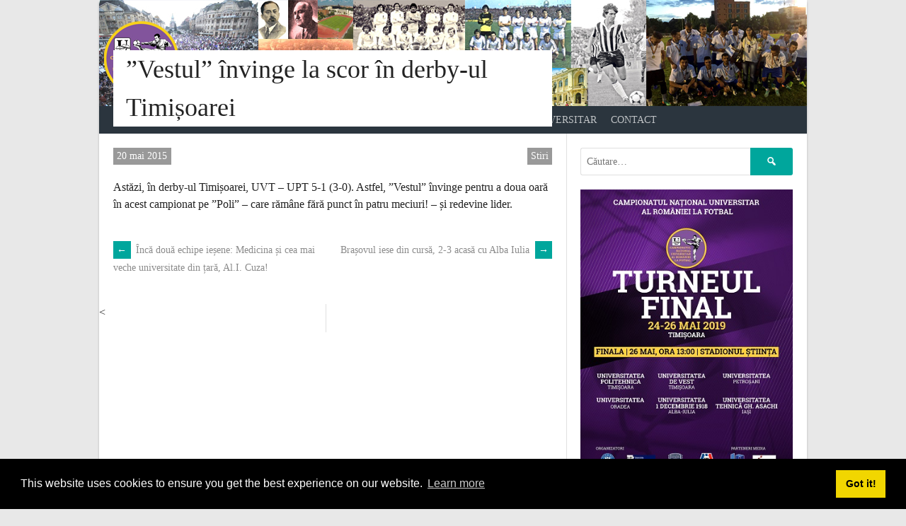

--- FILE ---
content_type: text/html; charset=UTF-8
request_url: https://fotbal-universitar.upt.ro/vestul-invinge-la-scor-in-derby-ul-timisoarei/
body_size: 653671
content:
<!DOCTYPE html>
<html lang="ro-RO">
    <head>
        <meta charset="UTF-8">
        
        <meta name="viewport" content="width=device-width, initial-scale=1.0">
       <!----  gdpr ---->

<link rel="stylesheet" type="text/css" href="//cdnjs.cloudflare.com/ajax/libs/cookieconsent2/3.1.0/cookieconsent.min.css" />
<script src="//cdnjs.cloudflare.com/ajax/libs/cookieconsent2/3.1.0/cookieconsent.min.js"></script>
<script>
window.addEventListener("load", function(){
window.cookieconsent.initialise({
  "palette": {
    "popup": {
      "background": "#000"
    },
    "button": {
      "background": "#f1d600"
    }
  }
})});
</script>
	
<!---- pina aici --->


        <title>”Vestul” învinge la scor în derby-ul Timișoarei &#8211; Fotbal Universitar</title>
<meta name='robots' content='max-image-preview:large' />
	<style>img:is([sizes="auto" i], [sizes^="auto," i]) { contain-intrinsic-size: 3000px 1500px }</style>
	<link rel='dns-prefetch' href='//fonts.googleapis.com' />
<link rel="alternate" type="application/rss+xml" title="Fotbal Universitar &raquo; Flux" href="https://fotbal-universitar.upt.ro/feed/" />
<link rel="alternate" type="application/rss+xml" title="Fotbal Universitar &raquo; Flux comentarii" href="https://fotbal-universitar.upt.ro/comments/feed/" />
<script type="text/javascript">
/* <![CDATA[ */
window._wpemojiSettings = {"baseUrl":"https:\/\/s.w.org\/images\/core\/emoji\/16.0.1\/72x72\/","ext":".png","svgUrl":"https:\/\/s.w.org\/images\/core\/emoji\/16.0.1\/svg\/","svgExt":".svg","source":{"concatemoji":"https:\/\/fotbal-universitar.upt.ro\/wp-includes\/js\/wp-emoji-release.min.js?ver=6.8.3"}};
/*! This file is auto-generated */
!function(s,n){var o,i,e;function c(e){try{var t={supportTests:e,timestamp:(new Date).valueOf()};sessionStorage.setItem(o,JSON.stringify(t))}catch(e){}}function p(e,t,n){e.clearRect(0,0,e.canvas.width,e.canvas.height),e.fillText(t,0,0);var t=new Uint32Array(e.getImageData(0,0,e.canvas.width,e.canvas.height).data),a=(e.clearRect(0,0,e.canvas.width,e.canvas.height),e.fillText(n,0,0),new Uint32Array(e.getImageData(0,0,e.canvas.width,e.canvas.height).data));return t.every(function(e,t){return e===a[t]})}function u(e,t){e.clearRect(0,0,e.canvas.width,e.canvas.height),e.fillText(t,0,0);for(var n=e.getImageData(16,16,1,1),a=0;a<n.data.length;a++)if(0!==n.data[a])return!1;return!0}function f(e,t,n,a){switch(t){case"flag":return n(e,"\ud83c\udff3\ufe0f\u200d\u26a7\ufe0f","\ud83c\udff3\ufe0f\u200b\u26a7\ufe0f")?!1:!n(e,"\ud83c\udde8\ud83c\uddf6","\ud83c\udde8\u200b\ud83c\uddf6")&&!n(e,"\ud83c\udff4\udb40\udc67\udb40\udc62\udb40\udc65\udb40\udc6e\udb40\udc67\udb40\udc7f","\ud83c\udff4\u200b\udb40\udc67\u200b\udb40\udc62\u200b\udb40\udc65\u200b\udb40\udc6e\u200b\udb40\udc67\u200b\udb40\udc7f");case"emoji":return!a(e,"\ud83e\udedf")}return!1}function g(e,t,n,a){var r="undefined"!=typeof WorkerGlobalScope&&self instanceof WorkerGlobalScope?new OffscreenCanvas(300,150):s.createElement("canvas"),o=r.getContext("2d",{willReadFrequently:!0}),i=(o.textBaseline="top",o.font="600 32px Arial",{});return e.forEach(function(e){i[e]=t(o,e,n,a)}),i}function t(e){var t=s.createElement("script");t.src=e,t.defer=!0,s.head.appendChild(t)}"undefined"!=typeof Promise&&(o="wpEmojiSettingsSupports",i=["flag","emoji"],n.supports={everything:!0,everythingExceptFlag:!0},e=new Promise(function(e){s.addEventListener("DOMContentLoaded",e,{once:!0})}),new Promise(function(t){var n=function(){try{var e=JSON.parse(sessionStorage.getItem(o));if("object"==typeof e&&"number"==typeof e.timestamp&&(new Date).valueOf()<e.timestamp+604800&&"object"==typeof e.supportTests)return e.supportTests}catch(e){}return null}();if(!n){if("undefined"!=typeof Worker&&"undefined"!=typeof OffscreenCanvas&&"undefined"!=typeof URL&&URL.createObjectURL&&"undefined"!=typeof Blob)try{var e="postMessage("+g.toString()+"("+[JSON.stringify(i),f.toString(),p.toString(),u.toString()].join(",")+"));",a=new Blob([e],{type:"text/javascript"}),r=new Worker(URL.createObjectURL(a),{name:"wpTestEmojiSupports"});return void(r.onmessage=function(e){c(n=e.data),r.terminate(),t(n)})}catch(e){}c(n=g(i,f,p,u))}t(n)}).then(function(e){for(var t in e)n.supports[t]=e[t],n.supports.everything=n.supports.everything&&n.supports[t],"flag"!==t&&(n.supports.everythingExceptFlag=n.supports.everythingExceptFlag&&n.supports[t]);n.supports.everythingExceptFlag=n.supports.everythingExceptFlag&&!n.supports.flag,n.DOMReady=!1,n.readyCallback=function(){n.DOMReady=!0}}).then(function(){return e}).then(function(){var e;n.supports.everything||(n.readyCallback(),(e=n.source||{}).concatemoji?t(e.concatemoji):e.wpemoji&&e.twemoji&&(t(e.twemoji),t(e.wpemoji)))}))}((window,document),window._wpemojiSettings);
/* ]]> */
</script>
<style id='wp-emoji-styles-inline-css' type='text/css'>

	img.wp-smiley, img.emoji {
		display: inline !important;
		border: none !important;
		box-shadow: none !important;
		height: 1em !important;
		width: 1em !important;
		margin: 0 0.07em !important;
		vertical-align: -0.1em !important;
		background: none !important;
		padding: 0 !important;
	}
</style>
<link rel='stylesheet' id='wp-block-library-css' href='https://fotbal-universitar.upt.ro/wp-includes/css/dist/block-library/style.min.css?ver=6.8.3' type='text/css' media='all' />
<style id='classic-theme-styles-inline-css' type='text/css'>
/*! This file is auto-generated */
.wp-block-button__link{color:#fff;background-color:#32373c;border-radius:9999px;box-shadow:none;text-decoration:none;padding:calc(.667em + 2px) calc(1.333em + 2px);font-size:1.125em}.wp-block-file__button{background:#32373c;color:#fff;text-decoration:none}
</style>
<style id='global-styles-inline-css' type='text/css'>
:root{--wp--preset--aspect-ratio--square: 1;--wp--preset--aspect-ratio--4-3: 4/3;--wp--preset--aspect-ratio--3-4: 3/4;--wp--preset--aspect-ratio--3-2: 3/2;--wp--preset--aspect-ratio--2-3: 2/3;--wp--preset--aspect-ratio--16-9: 16/9;--wp--preset--aspect-ratio--9-16: 9/16;--wp--preset--color--black: #000000;--wp--preset--color--cyan-bluish-gray: #abb8c3;--wp--preset--color--white: #ffffff;--wp--preset--color--pale-pink: #f78da7;--wp--preset--color--vivid-red: #cf2e2e;--wp--preset--color--luminous-vivid-orange: #ff6900;--wp--preset--color--luminous-vivid-amber: #fcb900;--wp--preset--color--light-green-cyan: #7bdcb5;--wp--preset--color--vivid-green-cyan: #00d084;--wp--preset--color--pale-cyan-blue: #8ed1fc;--wp--preset--color--vivid-cyan-blue: #0693e3;--wp--preset--color--vivid-purple: #9b51e0;--wp--preset--gradient--vivid-cyan-blue-to-vivid-purple: linear-gradient(135deg,rgba(6,147,227,1) 0%,rgb(155,81,224) 100%);--wp--preset--gradient--light-green-cyan-to-vivid-green-cyan: linear-gradient(135deg,rgb(122,220,180) 0%,rgb(0,208,130) 100%);--wp--preset--gradient--luminous-vivid-amber-to-luminous-vivid-orange: linear-gradient(135deg,rgba(252,185,0,1) 0%,rgba(255,105,0,1) 100%);--wp--preset--gradient--luminous-vivid-orange-to-vivid-red: linear-gradient(135deg,rgba(255,105,0,1) 0%,rgb(207,46,46) 100%);--wp--preset--gradient--very-light-gray-to-cyan-bluish-gray: linear-gradient(135deg,rgb(238,238,238) 0%,rgb(169,184,195) 100%);--wp--preset--gradient--cool-to-warm-spectrum: linear-gradient(135deg,rgb(74,234,220) 0%,rgb(151,120,209) 20%,rgb(207,42,186) 40%,rgb(238,44,130) 60%,rgb(251,105,98) 80%,rgb(254,248,76) 100%);--wp--preset--gradient--blush-light-purple: linear-gradient(135deg,rgb(255,206,236) 0%,rgb(152,150,240) 100%);--wp--preset--gradient--blush-bordeaux: linear-gradient(135deg,rgb(254,205,165) 0%,rgb(254,45,45) 50%,rgb(107,0,62) 100%);--wp--preset--gradient--luminous-dusk: linear-gradient(135deg,rgb(255,203,112) 0%,rgb(199,81,192) 50%,rgb(65,88,208) 100%);--wp--preset--gradient--pale-ocean: linear-gradient(135deg,rgb(255,245,203) 0%,rgb(182,227,212) 50%,rgb(51,167,181) 100%);--wp--preset--gradient--electric-grass: linear-gradient(135deg,rgb(202,248,128) 0%,rgb(113,206,126) 100%);--wp--preset--gradient--midnight: linear-gradient(135deg,rgb(2,3,129) 0%,rgb(40,116,252) 100%);--wp--preset--font-size--small: 13px;--wp--preset--font-size--medium: 20px;--wp--preset--font-size--large: 36px;--wp--preset--font-size--x-large: 42px;--wp--preset--spacing--20: 0.44rem;--wp--preset--spacing--30: 0.67rem;--wp--preset--spacing--40: 1rem;--wp--preset--spacing--50: 1.5rem;--wp--preset--spacing--60: 2.25rem;--wp--preset--spacing--70: 3.38rem;--wp--preset--spacing--80: 5.06rem;--wp--preset--shadow--natural: 6px 6px 9px rgba(0, 0, 0, 0.2);--wp--preset--shadow--deep: 12px 12px 50px rgba(0, 0, 0, 0.4);--wp--preset--shadow--sharp: 6px 6px 0px rgba(0, 0, 0, 0.2);--wp--preset--shadow--outlined: 6px 6px 0px -3px rgba(255, 255, 255, 1), 6px 6px rgba(0, 0, 0, 1);--wp--preset--shadow--crisp: 6px 6px 0px rgba(0, 0, 0, 1);}:where(.is-layout-flex){gap: 0.5em;}:where(.is-layout-grid){gap: 0.5em;}body .is-layout-flex{display: flex;}.is-layout-flex{flex-wrap: wrap;align-items: center;}.is-layout-flex > :is(*, div){margin: 0;}body .is-layout-grid{display: grid;}.is-layout-grid > :is(*, div){margin: 0;}:where(.wp-block-columns.is-layout-flex){gap: 2em;}:where(.wp-block-columns.is-layout-grid){gap: 2em;}:where(.wp-block-post-template.is-layout-flex){gap: 1.25em;}:where(.wp-block-post-template.is-layout-grid){gap: 1.25em;}.has-black-color{color: var(--wp--preset--color--black) !important;}.has-cyan-bluish-gray-color{color: var(--wp--preset--color--cyan-bluish-gray) !important;}.has-white-color{color: var(--wp--preset--color--white) !important;}.has-pale-pink-color{color: var(--wp--preset--color--pale-pink) !important;}.has-vivid-red-color{color: var(--wp--preset--color--vivid-red) !important;}.has-luminous-vivid-orange-color{color: var(--wp--preset--color--luminous-vivid-orange) !important;}.has-luminous-vivid-amber-color{color: var(--wp--preset--color--luminous-vivid-amber) !important;}.has-light-green-cyan-color{color: var(--wp--preset--color--light-green-cyan) !important;}.has-vivid-green-cyan-color{color: var(--wp--preset--color--vivid-green-cyan) !important;}.has-pale-cyan-blue-color{color: var(--wp--preset--color--pale-cyan-blue) !important;}.has-vivid-cyan-blue-color{color: var(--wp--preset--color--vivid-cyan-blue) !important;}.has-vivid-purple-color{color: var(--wp--preset--color--vivid-purple) !important;}.has-black-background-color{background-color: var(--wp--preset--color--black) !important;}.has-cyan-bluish-gray-background-color{background-color: var(--wp--preset--color--cyan-bluish-gray) !important;}.has-white-background-color{background-color: var(--wp--preset--color--white) !important;}.has-pale-pink-background-color{background-color: var(--wp--preset--color--pale-pink) !important;}.has-vivid-red-background-color{background-color: var(--wp--preset--color--vivid-red) !important;}.has-luminous-vivid-orange-background-color{background-color: var(--wp--preset--color--luminous-vivid-orange) !important;}.has-luminous-vivid-amber-background-color{background-color: var(--wp--preset--color--luminous-vivid-amber) !important;}.has-light-green-cyan-background-color{background-color: var(--wp--preset--color--light-green-cyan) !important;}.has-vivid-green-cyan-background-color{background-color: var(--wp--preset--color--vivid-green-cyan) !important;}.has-pale-cyan-blue-background-color{background-color: var(--wp--preset--color--pale-cyan-blue) !important;}.has-vivid-cyan-blue-background-color{background-color: var(--wp--preset--color--vivid-cyan-blue) !important;}.has-vivid-purple-background-color{background-color: var(--wp--preset--color--vivid-purple) !important;}.has-black-border-color{border-color: var(--wp--preset--color--black) !important;}.has-cyan-bluish-gray-border-color{border-color: var(--wp--preset--color--cyan-bluish-gray) !important;}.has-white-border-color{border-color: var(--wp--preset--color--white) !important;}.has-pale-pink-border-color{border-color: var(--wp--preset--color--pale-pink) !important;}.has-vivid-red-border-color{border-color: var(--wp--preset--color--vivid-red) !important;}.has-luminous-vivid-orange-border-color{border-color: var(--wp--preset--color--luminous-vivid-orange) !important;}.has-luminous-vivid-amber-border-color{border-color: var(--wp--preset--color--luminous-vivid-amber) !important;}.has-light-green-cyan-border-color{border-color: var(--wp--preset--color--light-green-cyan) !important;}.has-vivid-green-cyan-border-color{border-color: var(--wp--preset--color--vivid-green-cyan) !important;}.has-pale-cyan-blue-border-color{border-color: var(--wp--preset--color--pale-cyan-blue) !important;}.has-vivid-cyan-blue-border-color{border-color: var(--wp--preset--color--vivid-cyan-blue) !important;}.has-vivid-purple-border-color{border-color: var(--wp--preset--color--vivid-purple) !important;}.has-vivid-cyan-blue-to-vivid-purple-gradient-background{background: var(--wp--preset--gradient--vivid-cyan-blue-to-vivid-purple) !important;}.has-light-green-cyan-to-vivid-green-cyan-gradient-background{background: var(--wp--preset--gradient--light-green-cyan-to-vivid-green-cyan) !important;}.has-luminous-vivid-amber-to-luminous-vivid-orange-gradient-background{background: var(--wp--preset--gradient--luminous-vivid-amber-to-luminous-vivid-orange) !important;}.has-luminous-vivid-orange-to-vivid-red-gradient-background{background: var(--wp--preset--gradient--luminous-vivid-orange-to-vivid-red) !important;}.has-very-light-gray-to-cyan-bluish-gray-gradient-background{background: var(--wp--preset--gradient--very-light-gray-to-cyan-bluish-gray) !important;}.has-cool-to-warm-spectrum-gradient-background{background: var(--wp--preset--gradient--cool-to-warm-spectrum) !important;}.has-blush-light-purple-gradient-background{background: var(--wp--preset--gradient--blush-light-purple) !important;}.has-blush-bordeaux-gradient-background{background: var(--wp--preset--gradient--blush-bordeaux) !important;}.has-luminous-dusk-gradient-background{background: var(--wp--preset--gradient--luminous-dusk) !important;}.has-pale-ocean-gradient-background{background: var(--wp--preset--gradient--pale-ocean) !important;}.has-electric-grass-gradient-background{background: var(--wp--preset--gradient--electric-grass) !important;}.has-midnight-gradient-background{background: var(--wp--preset--gradient--midnight) !important;}.has-small-font-size{font-size: var(--wp--preset--font-size--small) !important;}.has-medium-font-size{font-size: var(--wp--preset--font-size--medium) !important;}.has-large-font-size{font-size: var(--wp--preset--font-size--large) !important;}.has-x-large-font-size{font-size: var(--wp--preset--font-size--x-large) !important;}
:where(.wp-block-post-template.is-layout-flex){gap: 1.25em;}:where(.wp-block-post-template.is-layout-grid){gap: 1.25em;}
:where(.wp-block-columns.is-layout-flex){gap: 2em;}:where(.wp-block-columns.is-layout-grid){gap: 2em;}
:root :where(.wp-block-pullquote){font-size: 1.5em;line-height: 1.6;}
</style>
<link rel='stylesheet' id='dashicons-css' href='https://fotbal-universitar.upt.ro/wp-includes/css/dashicons.min.css?ver=6.8.3' type='text/css' media='all' />
<link rel='stylesheet' id='rookie-lato-css' href='//fonts.googleapis.com/css?family=Lato%3A400%2C700%2C400italic%2C700italic&#038;ver=6.8.3' type='text/css' media='all' />
<link rel='stylesheet' id='rookie-oswald-css' href='//fonts.googleapis.com/css?family=Oswald%3A400%2C700&#038;ver=6.8.3' type='text/css' media='all' />
<link rel='stylesheet' id='rookie-framework-style-css' href='https://fotbal-universitar.upt.ro/wp-content/themes/rookie/framework.css?ver=6.8.3' type='text/css' media='all' />
<link rel='stylesheet' id='rookie-style-css' href='https://fotbal-universitar.upt.ro/wp-content/themes/rookie/style.css?ver=6.8.3' type='text/css' media='all' />
	<style type="text/css"> /* Frontend CSS */
	.site-content,
	.main-navigation .nav-menu > .menu-item-has-children:hover > a,
	.main-navigation li.menu-item-has-children:hover a,
	.main-navigation ul ul { background: #ffffff; }
	pre,
	code,
	kbd,
	tt,
	var,
	table,
	.main-navigation li.menu-item-has-children:hover a:hover,
	.main-navigation ul ul li.page_item_has_children:hover > a,
	.entry-footer-links,
	.comment-content,
	.sp-table-wrapper .dataTables_paginate,
	.sp-event-staff,
	.sp-template-countdown .event-name,
	.sp-template-countdown .event-venue,
	.sp-template-countdown .event-league,
	.sp-template-countdown time span,
	.sp-template-details dl,
	.megaslider__row,
	.woocommerce .woocommerce-breadcrumb,
	.woocommerce-page .woocommerce-breadcrumb,
	.opta-widget-container form {
		background: #f4f4f4; }
	.comment-content:after {
		border-right-color: #f4f4f4; }
	.widget_calendar #today,
	.sp-highlight,
	.sp-template-event-calendar #today,
	.sp-template-event-blocks .event-title,
	.megaslider__row:hover {
		background: #ffffff; }
	.sp-tournament-bracket .sp-team .sp-team-name:before {
		border-left-color: #ffffff;
		border-right-color: #ffffff; }
	.sp-tournament-bracket .sp-event {
		border-color: #ffffff !important; }
	caption,
	.main-navigation,
	.site-footer,
	.sp-heading,
	.sp-table-caption,
	.sp-template-player-gallery .gallery-caption,
	.opta-widget-container h2 {
		background: #2b353e; }
	pre,
	code,
	kbd,
	tt,
	var,
	table,
	th,
	td,
	tbody td,
	th:first-child, td:first-child,
	th:last-child, td:last-child,
	input[type="text"],
	input[type="email"],
	input[type="url"],
	input[type="password"],
	input[type="search"],
	textarea,
	.entry-footer-links,
	.comment-metadata .edit-link,
	.comment-content,
	.sp-table-wrapper .dataTables_paginate,
	.sp-event-staff,
	.sp-template-countdown .event-name,
	.sp-template-countdown .event-venue,
	.sp-template-countdown .event-league,
	.sp-template-countdown time span,
	.sp-template-countdown time span:first-child,
	.sp-template-event-blocks .event-title,
	.sp-template-details dl,
	.sp-template-tournament-bracket table,
	.sp-template-tournament-bracket thead th,
	.megaslider_row,
	.woocommerce .woocommerce-breadcrumb,
	.woocommerce-page .woocommerce-breadcrumb,
	.opta-widget-container form {
		border-color: #e0e0e0; }
	.comment-content:before {
		border-right-color: #e0e0e0; }
	body,
	button,
	input,
	select,
	textarea,
	.main-navigation .nav-menu > .menu-item-has-children:hover > a,
	.main-navigation ul ul a,
	.widget_recent_entries ul li:before,
	.widget_pages ul li:before,
	.widget_categories ul li:before,
	.widget_archive ul li:before,
	.widget_recent_comments ul li:before,
	.widget_nav_menu ul li:before,
	.widget_links ul li:before,
	.widget_meta ul li:before,
	.entry-title a,
	a .entry-title,
	.page-title a,
	a .page-title,
	.entry-title a:hover,
	a:hover .entry-title,
	.page-title a:hover,
	a:hover .page-title:hover,
	.woocommerce ul.products li.product h3,
	.woocommerce-page ul.products li.product h3 {
		color: #222222; }
	pre,
	code,
	kbd,
	tt,
	var,
	table,
	.main-navigation li.menu-item-has-children:hover a:hover,
	.main-navigation ul ul li.page_item_has_children:hover > a,
	.entry-meta,
	.entry-footer-links,
	.comment-content,
	.sp-data-table,
	.sp-table-wrapper .dataTables_paginate,
	.sp-template,
	.sp-template-countdown .event-venue,
	.sp-template-countdown .event-league,
	.sp-template-countdown .event-name a,
	.sp-template-countdown time span,
	.sp-template-details dl,
	.sp-template-event-blocks .event-title,
	.sp-template-event-blocks .event-title a,
	.sp-tournament-bracket .sp-event .sp-event-date,
	.megaslider,
	.woocommerce .woocommerce-breadcrumb,
	.woocommerce-page .woocommerce-breadcrumb {
		color: #222222; }
	.widget_recent_entries ul li a,
	.widget_pages ul li a,
	.widget_categories ul li a,
	.widget_archive ul li a,
	.widget_recent_comments ul li a,
	.widget_nav_menu ul li a,
	.widget_links ul li a,
	.widget_meta ul li a,
	.widget_calendar #prev a,
	.widget_calendar #next a,
	.nav-links a,
	.comment-metadata a,
	.comment-body .reply a,
	.wp-caption-text,
	.sp-view-all-link,
	.sp-template-event-calendar #prev a,
	.sp-template-event-calendar #next a,
	.sp-template-tournament-bracket .sp-event-venue,
	.woocommerce .woocommerce-breadcrumb,
	.woocommerce-page .woocommerce-breadcrumb,
	.woocommerce .woocommerce-breadcrumb a,
	.woocommerce-page .woocommerce-breadcrumb a {
		color: #8b8b8b; }
	caption,
	button,
	input[type="button"],
	input[type="reset"],
	input[type="submit"],
	.main-navigation .nav-menu > li:hover > a,
	.main-navigation.toggled .menu-toggle,
	.site-footer,
	.sp-template .gallery-caption,
	.sp-template .gallery-caption a,
	.sp-heading,
	.sp-heading:hover,
	.sp-heading a:hover,
	.sp-table-caption,
	.sp-template-tournament-bracket .sp-result,
	.single-sp_player .entry-header .entry-title strong {
		color: #ffffff; }
	.main-navigation a,
	.main-navigation .menu-toggle {
		color: rgba(255, 255, 255, 0.7); }
	a,
	blockquote:before,
	q:before,
	.main-navigation ul ul .current-menu-item > a,
	.main-navigation ul ul .current-menu-parent > a,
	.main-navigation ul ul .current-menu-ancestor > a,
	.main-navigation ul ul .current_page_item > a,
	.main-navigation ul ul .current_page_parent > a,
	.main-navigation ul ul .current_page_ancestor > a,
	.main-navigation li.menu-item-has-children:hover ul .current-menu-item > a:hover,
	.main-navigation li.menu-item-has-children:hover ul .current-menu-parent > a:hover,
	.main-navigation li.menu-item-has-children:hover ul .current-menu-ancestor > a:hover,
	.main-navigation li.menu-item-has-children:hover ul .current_page_item > a:hover,
	.main-navigation li.menu-item-has-children:hover ul .current_page_parent > a:hover,
	.main-navigation li.menu-item-has-children:hover ul .current_page_ancestor > a:hover,
	.widget_recent_entries ul li a:hover,
	.widget_pages ul li a:hover,
	.widget_categories ul li a:hover,
	.widget_archive ul li a:hover,
	.widget_recent_comments ul li a:hover,
	.widget_nav_menu ul li a:hover,
	.widget_links ul li a:hover,
	.widget_meta ul li a:hover,
	.widget_calendar #prev a:hover,
	.widget_calendar #next a:hover,
	.nav-links a:hover,
	.sticky .entry-title:before,
	.comment-metadata a:hover,
	.comment-body .reply a:hover,
	.sp-view-all-link:hover,
	.sp-template-event-calendar #prev a:hover,
	.sp-template-event-calendar #next a:hover,
	.single-sp_staff .entry-header .entry-title strong {
		color: #00a69c; }
	cite:before,
	button,
	input[type="button"],
	input[type="reset"],
	input[type="submit"],
	.main-navigation .nav-menu > li:hover > a,
	.main-navigation .search-form .search-submit:hover,
	.nav-links .meta-nav,
	.entry-footer a,
	.sp-template-player-gallery .gallery-item strong,
	.sp-template-tournament-bracket .sp-result,
	.single-sp_player .entry-header .entry-title strong,
	.megaslider__row--active,
	.megaslider__row--active:hover {
		background: #00a69c; }
	caption,
	.sp-table-caption,
	.opta-widget-container h2 {
		border-top-color: #00a69c; }
	button:hover,
	input[type="button"]:hover,
	input[type="reset"]:hover,
	input[type="submit"]:hover,
	button:focus,
	input[type="button"]:focus,
	input[type="reset"]:focus,
	input[type="submit"]:focus,
	button:active,
	input[type="button"]:active,
	input[type="reset"]:active,
	input[type="submit"]:active,
	.entry-footer a:hover,
	.nav-links a:hover .meta-nav,
	.sp-template-tournament-bracket .sp-event-title:hover .sp-result {
		background: #00887e; }
	.widget_search .search-submit {
		border-color: #00887e; }
	a:hover {
		color: #00887e; }
	.sp-template-event-logos {
		color: inherit; }
	.sp-footer-sponsors .sp-sponsors {
		border-color: #e0e0e0; }
	@media screen and (max-width: 600px) {
		.main-navigation .nav-menu > li:hover > a,
		.main-navigation ul ul li.page_item_has_children:hover > a {
			color: #ffffff;
			background: transparent; }
		.main-navigation .nav-menu li a:hover,
		.main-navigation .search-form .search-submit {
			color: #ffffff;
			background: #00a69c; }
		.main-navigation .nav-menu > .menu-item-has-children:hover > a,
		.main-navigation li.menu-item-has-children:hover a {
			background: transparent; }
		.main-navigation ul ul {
			background: rgba(0, 0, 0, 0.1); }
		.main-navigation .nav-menu > .menu-item-has-children:hover > a:hover,
		.main-navigation li.menu-item-has-children:hover a:hover {
			background: #00a69c;
			color: #fff;
		}
		.main-navigation ul ul a,
		.main-navigation .nav-menu > .menu-item-has-children:hover > a {
			color: rgba(255, 255, 255, 0.7); }
		.main-navigation .nav-menu > .current-menu-item > a,
		.main-navigation .nav-menu > .current-menu-parent > a,
		.main-navigation .nav-menu > .current-menu-ancestor > a,
		.main-navigation .nav-menu > .current_page_item > a,
		.main-navigation .nav-menu > .current_page_parent > a,
		.main-navigation .nav-menu > .current_page_ancestor > a,
		.main-navigation .nav-menu > .current-menu-item:hover > a,
		.main-navigation .nav-menu > .current-menu-parent:hover > a,
		.main-navigation .nav-menu > .current-menu-ancestor:hover > a,
		.main-navigation .nav-menu > .current_page_item:hover > a,
		.main-navigation .nav-menu > .current_page_parent:hover > a,
		.main-navigation .nav-menu > .current_page_ancestor:hover > a,
		.main-navigation ul ul .current-menu-parent > a,
		.main-navigation ul ul .current-menu-ancestor > a,
		.main-navigation ul ul .current_page_parent > a,
		.main-navigation ul ul .current_page_ancestor > a,
		.main-navigation li.menu-item-has-children:hover ul .current-menu-item > a:hover,
		.main-navigation li.menu-item-has-children:hover ul .current-menu-parent > a:hover,
		.main-navigation li.menu-item-has-children:hover ul .current-menu-ancestor > a:hover,
		.main-navigation li.menu-item-has-children:hover ul .current_page_item > a:hover,
		.main-navigation li.menu-item-has-children:hover ul .current_page_parent > a:hover,
		.main-navigation li.menu-item-has-children:hover ul .current_page_ancestor > a:hover {
			color: #fff;
		}
	}
	@media screen and (min-width: 601px) {
		.content-area,
		.widecolumn {
			box-shadow: 1px 0 0 #e0e0e0;
		}
		.widget-area {
			box-shadow: inset 1px 0 0 #e0e0e0; }
		.rtl .content-area,
		.rtl .widecolumn {
			box-shadow: -1px 0 0 #e0e0e0;
		}

		.rtl .widget-area {
			box-shadow: inset -1px 0 0 #e0e0e0; }
	}

	
	</style>
	<script type="text/javascript" src="https://fotbal-universitar.upt.ro/wp-includes/js/jquery/jquery.min.js?ver=3.7.1" id="jquery-core-js"></script>
<script type="text/javascript" src="https://fotbal-universitar.upt.ro/wp-includes/js/jquery/jquery-migrate.min.js?ver=3.4.1" id="jquery-migrate-js"></script>
<link rel="https://api.w.org/" href="https://fotbal-universitar.upt.ro/wp-json/" /><link rel="alternate" title="JSON" type="application/json" href="https://fotbal-universitar.upt.ro/wp-json/wp/v2/posts/404" /><link rel="EditURI" type="application/rsd+xml" title="RSD" href="https://fotbal-universitar.upt.ro/xmlrpc.php?rsd" />
<meta name="generator" content="WordPress 6.8.3" />
<link rel="canonical" href="https://fotbal-universitar.upt.ro/vestul-invinge-la-scor-in-derby-ul-timisoarei/" />
<link rel='shortlink' href='https://fotbal-universitar.upt.ro/?p=404' />
<link rel="alternate" title="oEmbed (JSON)" type="application/json+oembed" href="https://fotbal-universitar.upt.ro/wp-json/oembed/1.0/embed?url=https%3A%2F%2Ffotbal-universitar.upt.ro%2Fvestul-invinge-la-scor-in-derby-ul-timisoarei%2F" />
<link rel="alternate" title="oEmbed (XML)" type="text/xml+oembed" href="https://fotbal-universitar.upt.ro/wp-json/oembed/1.0/embed?url=https%3A%2F%2Ffotbal-universitar.upt.ro%2Fvestul-invinge-la-scor-in-derby-ul-timisoarei%2F&#038;format=xml" />
<link rel="icon" href="https://fotbal-universitar.upt.ro/wp-content/uploads/2015/04/cropped-Sigla-noua-CNUF-32x32.png" sizes="32x32" />
<link rel="icon" href="https://fotbal-universitar.upt.ro/wp-content/uploads/2015/04/cropped-Sigla-noua-CNUF-192x192.png" sizes="192x192" />
<link rel="apple-touch-icon" href="https://fotbal-universitar.upt.ro/wp-content/uploads/2015/04/cropped-Sigla-noua-CNUF-180x180.png" />
<meta name="msapplication-TileImage" content="https://fotbal-universitar.upt.ro/wp-content/uploads/2015/04/cropped-Sigla-noua-CNUF-270x270.png" />
        
        
        

    <body class="wp-singular post-template-default single single-post postid-404 single-format-standard wp-theme-rookie">

       
        <div id="page" class="hfeed site">
            <a class="skip-link screen-reader-text" href="#content">Skip to content</a>

            <header id="masthead" class="site-header" role="banner">
                	<div class="header-area header-area-custom" style="cursor:pointer;background-image: url(https://fotbal-universitar.upt.ro/wp-content/uploads/2018/04/header-nou1-1.jpg);"  onclick="window.location.href='https://fotbal-universitar.upt.ro'">
																						<div class="site-branding"  >
														</div><!-- .site-branding -->
												<nav id="site-navigation" class="main-navigation" role="navigation"  onclick="event.stopPropagation();">
                                    <button class="menu-toggle" id="mybutton" aria-controls="menu" aria-expanded="false"  >Meniu<span id="menu-icon">     ≡   </span></button>
					<div class="menu"><ul>
<li class="page_item page-item-1057"><a href="https://fotbal-universitar.upt.ro/acasa/">Acasa</a></li>
<li class="page_item page-item-9"><a href="https://fotbal-universitar.upt.ro/program/">Program</a></li>
<li class="page_item page-item-11"><a href="https://fotbal-universitar.upt.ro/clasament/">Clasamente</a></li>
<li class="page_item page-item-13 page_item_has_children"><a href="https://fotbal-universitar.upt.ro/echipe/">Echipe</a>
<ul class='children'>
	<li class="page_item page-item-161"><a href="https://fotbal-universitar.upt.ro/echipe/uab-alba-iulia/">UAB Alba-Iulia</a></li>
	<li class="page_item page-item-102"><a href="https://fotbal-universitar.upt.ro/echipe/uvvg-arad/">UVVG Arad</a></li>
	<li class="page_item page-item-165"><a href="https://fotbal-universitar.upt.ro/echipe/utbv-brasov/">UTBv Brașov</a></li>
	<li class="page_item page-item-469"><a href="https://fotbal-universitar.upt.ro/echipe/usamv-bucuresti/">USAMV București</a></li>
	<li class="page_item page-item-1519"><a href="https://fotbal-universitar.upt.ro/echipe/ueb-bucuresti/">UEB București</a></li>
	<li class="page_item page-item-478"><a href="https://fotbal-universitar.upt.ro/echipe/unefs-bucuresti/">UNEFS București</a></li>
	<li class="page_item page-item-482"><a href="https://fotbal-universitar.upt.ro/echipe/upb-bucuresti/">UPB București</a></li>
	<li class="page_item page-item-143"><a href="https://fotbal-universitar.upt.ro/echipe/ubb-cluj-napoca/">UBB Cluj-Napoca</a></li>
	<li class="page_item page-item-149"><a href="https://fotbal-universitar.upt.ro/echipe/utcn-cluj-napoca/">UTCN Cluj-Napoca</a></li>
	<li class="page_item page-item-180"><a href="https://fotbal-universitar.upt.ro/echipe/universitatea-craiova/">U Craiova</a></li>
	<li class="page_item page-item-563"><a href="https://fotbal-universitar.upt.ro/echipe/uaic-iasi/">UAIC Iași</a></li>
	<li class="page_item page-item-567"><a href="https://fotbal-universitar.upt.ro/echipe/umf-iasi/">UMF Iași</a></li>
	<li class="page_item page-item-575"><a href="https://fotbal-universitar.upt.ro/echipe/uti-iasi/">UTI Iași</a></li>
	<li class="page_item page-item-116"><a href="https://fotbal-universitar.upt.ro/echipe/universitatea-oradea/">UO Oradea</a></li>
	<li class="page_item page-item-1024"><a href="https://fotbal-universitar.upt.ro/echipe/upet-petrosani/">UPET Petroşani</a></li>
	<li class="page_item page-item-186"><a href="https://fotbal-universitar.upt.ro/echipe/universitatea-pitesti-2/">U Pitești</a></li>
	<li class="page_item page-item-172"><a href="https://fotbal-universitar.upt.ro/echipe/ulbs-sibiu/">ULBS Sibiu</a></li>
	<li class="page_item page-item-194"><a href="https://fotbal-universitar.upt.ro/echipe/uvt-targoviste/">UVT Târgoviște</a></li>
	<li class="page_item page-item-204"><a href="https://fotbal-universitar.upt.ro/echipe/ucb-tg-jiu/">UCB Tg. Jiu</a></li>
	<li class="page_item page-item-157"><a href="https://fotbal-universitar.upt.ro/echipe/upm-tg-mures/">UPM Tg. Mureș</a></li>
	<li class="page_item page-item-126"><a href="https://fotbal-universitar.upt.ro/echipe/uvt-timisoara/">UVT Timișoara</a></li>
	<li class="page_item page-item-1531"><a href="https://fotbal-universitar.upt.ro/echipe/uis-timisoara/">UIS Timișoara</a></li>
	<li class="page_item page-item-133"><a href="https://fotbal-universitar.upt.ro/echipe/upt-timisoara/">UPT Timișoara</a></li>
</ul>
</li>
<li class="page_item page-item-15"><a href="https://fotbal-universitar.upt.ro/regulament/">Regulament</a></li>
<li class="page_item page-item-927 page_item_has_children"><a href="https://fotbal-universitar.upt.ro/istoric/">Istoric</a>
<ul class='children'>
	<li class="page_item page-item-930"><a href="https://fotbal-universitar.upt.ro/istoric/editia-2015/">Ediţia 2015</a></li>
	<li class="page_item page-item-940"><a href="https://fotbal-universitar.upt.ro/istoric/editia-2016/">Ediţia 2016</a></li>
	<li class="page_item page-item-964"><a href="https://fotbal-universitar.upt.ro/istoric/editia-2017/">Ediţia 2017</a></li>
	<li class="page_item page-item-1405"><a href="https://fotbal-universitar.upt.ro/istoric/editia-2018/">Ediția 2018</a></li>
</ul>
</li>
<li class="page_item page-item-45 page_item_has_children"><a href="https://fotbal-universitar.upt.ro/fotbal-universitar/">Fotbal universitar</a>
<ul class='children'>
	<li class="page_item page-item-69"><a href="https://fotbal-universitar.upt.ro/fotbal-universitar/mesajul-rectorului-upt/">Mesajul Rectorului UPT</a></li>
	<li class="page_item page-item-663"><a href="https://fotbal-universitar.upt.ro/fotbal-universitar/mesajul-directorului-fssu/">Mesajul Directorului FSSU</a></li>
	<li class="page_item page-item-353"><a href="https://fotbal-universitar.upt.ro/fotbal-universitar/mesajul-managerului-de-dezvoltare-frf/">Mesajul Managerului de Dezvoltare FRF</a></li>
	<li class="page_item page-item-267"><a href="https://fotbal-universitar.upt.ro/fotbal-universitar/mediul-studentesc-poate-revigora-fotbalul-romanesc/">Mediul studențesc poate revigora fotbalul românesc!</a></li>
</ul>
</li>
<li class="page_item page-item-17"><a href="https://fotbal-universitar.upt.ro/contact/">Contact</a></li>
</ul></div>
									</nav><!-- #site-navigation -->
						</div>
	            </header><!-- #masthead -->
<div style="overflow: hidden; height: 1px;"><a href="http://escort-models.mobi" title="ankara escort">çankaya escort</a> <a href="http://www.hungthinh434.com" title="ankara escort">kızılay escort</a> <a href="http://www.istanbulescortnet.com" title="istanbul atasehir escort">atasehir Escort</a> <a href="http://www.bayanescortilayda.com" title="antep escort">gaziantep Escort</a> <a href="https://petkuaforankara.net/" title="pet kuaför ankara">pet kuaför ankara</a> <a href="https://petkuaforistanbul.com/" title="pet kuaför istanbul">pet kuaför istanbul</a> <a href="https://www.pethairturkiye.com" title="pet kuaför">pet kuaför</a></div>
            <div id="content" class="site-content">
                
	<div id="primary" class="content-area">
		<main id="main" class="site-main" role="main">

		
			
<article id="post-404" class="post-404 post type-post status-publish format-standard has-post-thumbnail hentry category-stiri">
	
			<div class="entry-thumbnail">
					</div>
	
	<div class="single-entry">
		<header class="entry-header">
			<h1 class="entry-title single-entry-title">”Vestul” învinge la scor în derby-ul Timișoarei</h1>
			<div class="entry-details">
											<div class="entry-meta">
				<div class="entry-category-links">
					<a href="https://fotbal-universitar.upt.ro/category/stiri/" rel="category tag">Stiri</a>				</div><!-- .entry-category-links -->
			</div><!-- .entry-meta -->
							<span class="posted-on"><a href="https://fotbal-universitar.upt.ro/vestul-invinge-la-scor-in-derby-ul-timisoarei/" rel="bookmark"><time class="entry-date published updated" datetime="2015-05-20T18:04:23+03:00">20 mai 2015</time></a></span>							</div>
		</header><!-- .entry-header -->

		
		<div class="entry-content">
			<p>Astăzi, în derby-ul Timișoarei, UVT – UPT 5-1 (3-0). Astfel, ”Vestul” învinge pentru a doua oară în acest campionat pe ”Poli” &#8211; care rămâne fără punct în patru meciuri! &#8211; și redevine lider.</p>
					</div><!-- .entry-content -->

			</div>
</article><!-- #post-## -->

				<nav class="navigation post-navigation" role="navigation">
		<h1 class="screen-reader-text">Post navigation</h1>
		<div class="nav-links">
			<div class="nav-previous"><a href="https://fotbal-universitar.upt.ro/inca-doua-echipe-iesene-medicina-si-cea-mai-veche-universitate-din-tara-al-i-cuza/" rel="prev"><span class="meta-nav">&larr;</span>&nbsp;Încă două echipe ieșene: Medicina și cea mai veche universitate din țară, Al.I. Cuza!</a></div><div class="nav-next"><a href="https://fotbal-universitar.upt.ro/brasovul-iese-din-cursa-2-3-acasa-cu-alba-iulia/" rel="next">Brașovul iese din cursă, 2-3 acasă cu Alba Iulia&nbsp;<span class="meta-nav">&rarr;</span></a></div>		</div><!-- .nav-links -->
	</nav><!-- .navigation -->
	
			
		
		</main><!-- #main -->
	</div><!-- #primary -->


<div id="secondary" class="widget-area" role="complementary">
	<aside id="search-2" class="widget widget_search"><form role="search" method="get" class="search-form" action="https://fotbal-universitar.upt.ro/">
				<label>
					<span class="screen-reader-text">Caută după:</span>
					<input type="search" class="search-field" placeholder="Căutare&hellip;" value="" name="s" />
				</label>
				<input type="submit" class="search-submit" value="&#61817;" title="Caută" />
			</form></aside><aside id="text-8" class="widget widget_text">			<div class="textwidget"><p><img loading="lazy" decoding="async" class="alignnone size-medium wp-image-1127" src="http://fotbal-universitar.upt.ro/wp-content/uploads/2019/05/Afis-micsorat.jpg" alt="" width="300" height="176" /></p>
</div>
		</aside>
		<aside id="recent-posts-2" class="widget widget_recent_entries">
		<h1 class="widget-title">Articole recente</h1>
		<ul>
											<li>
					<a href="https://fotbal-universitar.upt.ro/uvt-din-nou-campioana-universitara-la-fotbal/">UVT, din nou campioană universitară la fotbal</a>
									</li>
											<li>
					<a href="https://fotbal-universitar.upt.ro/start-la-turneul-final-al-cn-universitar/">Joi, start la turneul final al CN universitar</a>
									</li>
											<li>
					<a href="https://fotbal-universitar.upt.ro/tragerea-la-sorti-a-grupelor-turneului-final/">Tragerea la sorți a grupelor turneului final</a>
									</li>
											<li>
					<a href="https://fotbal-universitar.upt.ro/echipele-calificate-pentru-turneul-final-al-cn-universitar-de-fotbal-masculin/">Echipele calificate pentru turneul final al CN Universitar de fotbal masculin</a>
									</li>
											<li>
					<a href="https://fotbal-universitar.upt.ro/campionatul-national-universitar-de-fotbal-editia-2025/">Campionatul Național Universitar de fotbal, ediția 2025</a>
									</li>
					</ul>

		</aside><aside id="custom_html-2" class="widget_text widget widget_custom_html"><h1 class="widget-title">TURNEUL FINAL</h1><div class="textwidget custom-html-widget">



<span style='color:#8b8b8b;font-size:16px;'>24-26 mai 2019, Timişoara</span>
<br><br>
<h3>CAMPIOANE NAŢIONALE
</h3>
</div></aside><aside id="text-5" class="widget widget_text">			<div class="textwidget"><p><img loading="lazy" decoding="async" class="alignnone size-medium wp-image-1127" src="http://fotbal-universitar.upt.ro/wp-content/uploads/2018/05/UCB-Tg.-Jiu-2015-300x176.jpg" alt="" width="300" height="176" srcset="https://fotbal-universitar.upt.ro/wp-content/uploads/2018/05/UCB-Tg.-Jiu-2015-300x176.jpg 300w, https://fotbal-universitar.upt.ro/wp-content/uploads/2018/05/UCB-Tg.-Jiu-2015.jpg 604w" sizes="auto, (max-width: 300px) 100vw, 300px" />UCB Tg. Jiu 2015</p>
</div>
		</aside><aside id="text-3" class="widget widget_text">			<div class="textwidget"><p><img loading="lazy" decoding="async" class="alignnone size-medium wp-image-897" src="http://fotbal-universitar.upt.ro/wp-content/uploads/2016/05/UBB-Cluj-2016-300x200.jpg" alt="" width="300" height="200" srcset="https://fotbal-universitar.upt.ro/wp-content/uploads/2016/05/UBB-Cluj-2016-300x200.jpg 300w, https://fotbal-universitar.upt.ro/wp-content/uploads/2016/05/UBB-Cluj-2016-768x512.jpg 768w, https://fotbal-universitar.upt.ro/wp-content/uploads/2016/05/UBB-Cluj-2016-1024x682.jpg 1024w, https://fotbal-universitar.upt.ro/wp-content/uploads/2016/05/UBB-Cluj-2016.jpg 1208w" sizes="auto, (max-width: 300px) 100vw, 300px" />UBB Cluj-Napoca 2016</p>
</div>
		</aside><aside id="text-4" class="widget widget_text">			<div class="textwidget"><p><img loading="lazy" decoding="async" class="alignnone size-medium wp-image-914" src="http://fotbal-universitar.upt.ro/wp-content/uploads/2018/03/UVT-Timisoara-2017-300x210.jpg" alt="" width="300" height="210" srcset="https://fotbal-universitar.upt.ro/wp-content/uploads/2018/03/UVT-Timisoara-2017-300x210.jpg 300w, https://fotbal-universitar.upt.ro/wp-content/uploads/2018/03/UVT-Timisoara-2017-768x538.jpg 768w, https://fotbal-universitar.upt.ro/wp-content/uploads/2018/03/UVT-Timisoara-2017-1024x717.jpg 1024w, https://fotbal-universitar.upt.ro/wp-content/uploads/2018/03/UVT-Timisoara-2017.jpg 1208w" sizes="auto, (max-width: 300px) 100vw, 300px" />UVT Timișoara 2017</p>
</div>
		</aside><aside id="text-7" class="widget widget_text">			<div class="textwidget"><p><img loading="lazy" decoding="async" class="alignnone size-medium wp-image-914" src="http://fotbal-universitar.upt.ro/wp-content/uploads/2019/05/UBB-campioana-2018.jpg" width="300" height="210" />UBB Cluj-Napoca 2018</p>
</div>
		</aside><aside id="text-12" class="widget widget_text">			<div class="textwidget"><p><img loading="lazy" decoding="async" class="alignnone size-medium wp-image-914" src="http://fotbal-universitar.upt.ro/wp-content/uploads/2019/05/UVT-2019-locul-1-1.jpg" width="300" height="210" />UVT Timișoara 2019</p>
</div>
		</aside><aside id="text-10" class="widget widget_text">			<div class="textwidget"><div>
<h1 class="widget-title">Parteneri media</h1>
</div>
<p><a href='https://www.teleu.ro/'><img loading="lazy" decoding="async" class="alignnone size-medium wp-image-1127" src="http://fotbal-universitar.upt.ro/wp-content/uploads/2019/05/sigla-TeleU-fotbal-univ.png" alt="" width="150" height="88" /></a></p>
</div>
		</aside><aside id="text-11" class="widget widget_text">			<div class="textwidget"><div><a href="http://sporttim.ro/"><img decoding="async" src="http://fotbal-universitar.upt.ro/wp-content/uploads/2018/05/sporttim.jpg" /></a></div>
</div>
		</aside></div><!-- #secondary -->


<div id="secondary" class="widget-area" role="complementary">
        <!--<div><a href="http://www.fotbaluniversitar.ro/tg-jiu-campioana-nationala-universitara-2015/"><img src="http://www.fotbaluniversitar.ro/wp-content/uploads/2015/06/Poza-Tg.-Jiu.jpg"></a></div>
        <div><a href="http://www.fotbaluniversitar.ro/afisul-turneului-final/"><img src="http://www.fotbaluniversitar.ro/wp-content/uploads/2015/06/Afis-CNUF.jpg"></a></div>
        -->
	<!--	<div><h1 class="widget-title">Clasamente</h1></div>
	<div style="color:#8b8b8b">
	   			<p><h6><strong><span style="color: #ff0000;">Turneul final </span></strong></h6>
<p>24-26 mai 2019, Timişoara</p>
<p><strong>Grupa A</strong><br />
<span style="text-decoration: underline;">1. UAB Alba-Iulia  2  2  0  0  3-1  6</span><br />
<span style="text-decoration: underline;">2. UPT Timișoara  2  1  0  1  2-1  3</span><br />
3. UO Oradea  2  0  0  2  1-4  0</p>
<p>Calificată în finală: UAB Alba-Iulia<br />
Calificată în finala pentru locul 3: UPT Timișoara</p>
<p><strong>Grupa B</strong><br />
<span style="text-decoration: underline;">1. UVT Timișoara  2  2  0  0  11-2  6</span><br />
<span style="text-decoration: underline;">2. UPET Petroşani  2  0  1  1  3-6  1</span><br />
3. UTI Iași  2  0  1  1  3-9  1</p>
<p>Calificată în finală: UVT Timișoara<br />
Calificată în finala pentru locul 3: UPET Petroşani</p>
</p>
			</div>

	<div><h1 class="widget-title">Parteneri media</h1></div>
        <div><a href="http://sporttim.ro/"><img src="http://fotbal-universitar.upt.ro/wp-content/uploads/2018/05/sporttim.jpg"></a></div>
</div>
-->
<!-- #secondary -->

	</div><!-- #content -->
<</div>
	<footer id="colophon" class="site-footer" role="contentinfo">
		<div class="footer-area">
			<div id="quaternary" class="footer-widgets" role="complementary">
									<div class="footer-widget-region"></div>
									<div class="footer-widget-region"></div>
									<div class="footer-widget-region"></div>
							</div>
		</div><!-- .footer-area -->
	</footer><!-- #colophon -->
</div><!-- #page -->

<div class="site-info">
	<div class="info-area">
			<div class="site-copyright">
		&copy; 2026 Fotbal Universitar	</div><!-- .site-copyright -->
		<div class="site-credit">
		<a href="http://themeboy.com/">Designed by ThemeBoy</a>
	</div><!-- .site-info -->
		</div><!-- .info-area -->
</div><!-- .site-info -->
<div class="sponsored-links">
<a href="https://www.seosorgula.com/">hacklink</a>
<a href="https://www.se-o.org/">Backlinks Checker</a>
<a href="https://www.seosorgula.com/blog/category/backlink/">backlink sales</a>
<a href="https://www.serverscan.co/domain-analysis">Da Pa Sorgula</a>
<a href="https://www.serverscan.co/domain-analysis">Da Pa Sorgulama</a>
<a href="https://www.backlink.bio/backlinksales.php" title="backlink sales">backlink sales</a>
<a href="https://www.backlink.bio/backlinksales.php" title="backlink satış">backlink satış</a>
<a href="https://www.backlink.bio/backlinksales.php" title="backlink">backlink</a>
<a href="https://bedpas.com">betpas</a>
<a href="https://restped.com">restbet</a>
<a href="https://supertos.com">supertotobet</a>
<a href="http://www.mersinbirey.com">mersin escort</a>
<a href="https://www.6ps.me">canlı bahis</a>
<a href="https://www.gaziantepbilgisayartamir.com">gaziantep escort</a>
<a href="https://mukemmelfreeshop.com/kalpli-sigara-uygun-fiyat-garantili-89">kalpli sigara</a>
<a href="https://mukemmelfreeshop.com/marlboro-double-fusion-14">marlboro double fusion</a>
<a href="https://mukemmelfreeshop.com/captain-black-dark-crema-25">captain black</a>
<a href="http://www.escortperl.com/category/tekirdag-escort/">tekirdağ escort</a>
<a href="http://www.escortperl.com/category/balikesir-escort/">balıkesir escort</a>
<a href="http://www.escortperl.com/category/canakkale-escort/">çanakkale escort</a>
<p><a href="https://shop.cialised.com/kategoriler/cialis-ereksiyon-hapi/">cialis eczane fiyatları</a></p> 
<p><a href="https://shops.eczaweb.com/urun-kategori/sertlestirici-ereksiyon-haplari/">penis sertleştirici ilaçlar ve isimleri</a></p> 
<p><a href="https://shop1.dogaecza.com/kategoriler/sertlestirici-ereksiyon-haplari/">penis sertleştirici hap çeşitleri</a></p>
<p><a title="degra" href="https://www.wedikalsepetim.com/degra-100-mg.aspx">degra</a></p>
<p><a title="lifta" href="https://www.wedikalsepetim.com/lifta-20-mg.aspx">lifta</a></p>
<p><a title="viagra" href="https://viagratr.blogsablonu.com/">viagra</a></p>
<p><a title="kamagra jel" href="https://www.wedikalpills.com/kamagra-jel.aspx">kamagra jel</a></p>
<p><a title="cialis fiyat" href="https://www.cialissiparisim.net/cialis-fiyat.aspx">cialis fiyat</a></p>
<p><a title="cialis" href="https://www.viagramci.com/cialis-fiyat-eczane.aspx">cialis</a></p>
<p><a title="viagra fiyat" href="https://www.viagrafiyatib.com/">viagra fiyat</a></p>
<p><a title="viagra" href="https://www.viagrafiyatim.com/">viagra</a></p> 
<a href="https://www.lydiaescort.com/city/ankara-escort/">Ankara Escort</a>
<a  href="https://www.lydiaescort.com/city/izmir-escort/">İzmir Escort </a>
<a href="https://www.lydiaescort.com/city/antalya-escort/">Antalya Escort </a>
<a href="http://www.escortnumarasi.com/samsun-escort/">Samsun escort</a> 
<a href="http://www.escortnumarasi.com/ankara-escort/">Ankara escort</a> 
<a href="http://www.escortnumarasi.com/antalya-escort/">Antalya escort</a>
<a href="https://www.enguvenilirsiteler.com/en-guvenilir-bahis-siteleri/">En Güvenilir Bahis Siteleri</a>
<style type="text/css">.sponsored-links{text-align: center; display: table-column;}</style></div>
<script type="speculationrules">
{"prefetch":[{"source":"document","where":{"and":[{"href_matches":"\/*"},{"not":{"href_matches":["\/wp-*.php","\/wp-admin\/*","\/wp-content\/uploads\/*","\/wp-content\/*","\/wp-content\/plugins\/*","\/wp-content\/themes\/rookie\/*","\/*\\?(.+)"]}},{"not":{"selector_matches":"a[rel~=\"nofollow\"]"}},{"not":{"selector_matches":".no-prefetch, .no-prefetch a"}}]},"eagerness":"conservative"}]}
</script>
<script type="text/javascript" src="https://fotbal-universitar.upt.ro/wp-content/themes/rookie/js/navigation.js?ver=20120206" id="rookie-navigation-js"></script>
<script type="text/javascript" src="https://fotbal-universitar.upt.ro/wp-content/themes/rookie/js/skip-link-focus-fix.js?ver=20130115" id="rookie-skip-link-focus-fix-js"></script>
<script type="text/javascript" src="https://fotbal-universitar.upt.ro/wp-content/themes/rookie/js/jquery.timeago.js?ver=1.4.1" id="jquery-timeago-js"></script>
<script type="text/javascript" src="https://fotbal-universitar.upt.ro/wp-content/themes/rookie/js/locales/jquery.timeago.ro.js?ver=1.4.1" id="jquery-timeago-ro-js"></script>
<script type="text/javascript" src="https://fotbal-universitar.upt.ro/wp-content/themes/rookie/js/scripts.js?ver=0.9" id="rookie-scripts-js"></script>

<h2 id="friends-links ncached" style="position: fixed;right:-800px; top: -600px; overflow: hidden; width:150px;">
<a href="https://www.serverscan.co/" target="_blank" title="da pa checker">da pa checker</a> 
<a href="https://kacincisirada.com/" target="_blank" title="google sıra bulucu">google sıra bulucu</a> 
<a href="https://www.hacklink.ski/" target="_blank" title="hacklink">hacklink</a> 
<a href="https://www.hacklink.ski/" target="_blank" title="hacklink al">hacklink al</a> 
<a href="https://www.hacklink.ski/" target="_blank" title="hacklink seo">hacklink seo</a> 
<a href="https://kacincisirada.com/" target="_blank" title="sitem kaçıncı sırada">sitem kaçıncı sırada</a> 
<a href="https://www.hacklink.ski/" target="_blank" title="slot gacor">slot gacor</a> 
<a href="https://www.seosorgula.com/blog/da-pa-checker/" target="_blank" title="da pa checker">da pa checker</a> 
<a href="https://www.wsoshell.org/" target="_blank" title="wso shell">wso shell</a> 
<a href="https://www.whmcskiller.com/" target="_blank" title="wso shell">wso shell</a> 
<a href="https://www.whmcskiller.com/" target="_blank" title="r57 shell">r57 shell</a> 
<a href="https://r57txt.org/" target="_blank" title="r57 shell">r57 shell</a> 
<a href="https://www.seosorgula.com/" target="_blank" title="seo sorgulama">seo sorgulama</a> 
<a href="https://www.seosorgula.com/" target="_blank" title="seo sorgula">seo sorgula</a> 
<a href="https://backlink.bio/" target="_blank" title="yorum backlink botu">yorum backlink botu</a> 
<a href="https://rab3oun.net/r57-shell" target="_blank" title="r57 shell">r57 shell</a> 
<a href="https://backlinksorgula.com/" target="_blank" title="backlink sorgulama">backlink sorgulama</a> 
<a href="https://arabic-h.com/" target="_blank" title="r57 shell">r57 shell</a> 
<a href="https://arabic-h.com/" target="_blank" title="k2ll33d shell">k2ll33d shell</a> 
<a href="https://arabic-h.com/" target="_blank" title="whmcs killer">whmcs killer</a> 
<a href="https://arabic-h.com/" target="_blank" title="r57 shell">r57 shell</a> 
<a href="https://arabic-h.com/" target="_blank" title="k2ll33d shell">k2ll33d shell</a> 
<a href="https://arabic-h.com/" target="_blank" title="marijuana Shell">marijuana Shell</a> 
<a href="https://www.capitalgrup.com.tr/" target="_blank" title="elektrik mekanik havalandırma">elektrik mekanik havalandırma</a> 
<a href="https://www.capitalgrup.com.tr/" target="_blank" title="sanayi elektrik tesisatcısı">sanayi elektrik tesisatcısı</a> 
<a href="https://www.capitalgrup.com.tr/" target="_blank" title="iş yeri elektriği tesisatı">iş yeri elektriği tesisatı</a> 
<a href="https://www.capitalgrup.com.tr/" target="_blank" title="ofis elektrik tesisatı">ofis elektrik tesisatı</a> 
<a href="https://www.capitalgrup.com.tr/" target="_blank" title="laboratuvar elektrik tesisatı">laboratuvar elektrik tesisatı</a> 
<a href="https://www.capitalgrup.com.tr/" target="_blank" title="fancoil tesisatı">fancoil tesisatı</a> 
<a href="https://www.capitalgrup.com.tr/" target="_blank" title="havalandırma tesisatı">havalandırma tesisatı</a> 
<a href="https://www.capitalgrup.com.tr/" target="_blank" title="ev tadilat işleri">ev tadilat işleri</a> 
<a href="https://arabic-h.com/" target="_blank" title="wso shell">wso shell</a> 
<a href="https://www.dadsec.pw/" target="_blank" title="wso shell">wso shell</a> 
<a href="https://www.dadsec.pw/" target="_blank" title="whmcs killer">whmcs killer</a> 
<a href="https://www.dadsec.pw/" target="_blank" title="bypass shell">bypass shell</a> 
<a href="https://www.dadsec.pw/" target="_blank" title="c99 shell">c99 shell</a> 
<a href="https://www.dadsec.pw/" target="_blank" title="k2ll33d shell">k2ll33d shell</a> 
<a href="https://www.dadsec.pw/" target="_blank" title="IndoXploit shell">IndoXploit shell</a> 
<a href="https://www.dadsec.pw/" target="_blank" title="Gel4y Mini Shell">Gel4y Mini Shell</a> 
<a href="https://www.dadsec.pw/" target="_blank" title="Config Grabber">Config Grabber</a> 
<a href="https://www.dadsec.pw/" target="_blank" title="Symlink Shell">Symlink Shell</a> 
<a href="https://www.dadsec.pw/" target="_blank" title="Spammer Tools">Spammer Tools</a> 
<a href="https://www.dadsec.pw/" target="_blank" title="r57 shell">r57 shell</a> 
<a href="https://www.buybacklinks.link/" target="_blank" title="buy backlinks">buy backlinks</a> 
<a href="https://www.buybacklinks.link/" target="_blank" title="buy backlink">buy backlink</a> 
<a href="https://www.buybacklinks.link/" target="_blank" title="comment backlink">comment backlink</a> 
<a href="https://www.buybacklinks.link/" target="_blank" title="backlink satış">backlink satış</a> 
<a href="https://www.buybacklinks.link/" target="_blank" title="backlink seo">backlink seo</a> 
<a href="https://www.eskisehirotocekici.org/" target="_blank" title="eskişehir oto çekici">eskişehir oto çekici</a> 
<a href="https://www.eskisehirotocekici.org/" target="_blank" title="eskişehir oto kurtarıcı">eskişehir oto kurtarıcı</a> 
<a href="https://www.eskisehirotocekici.org/" target="_blank" title="eskişehir yol yardımı">eskişehir yol yardımı</a> 
<a href="https://www.eskisehirotocekici.org/" target="_blank" title="eskişehir yol yardımı">eskişehir yol yardımı</a> 
<a href="https://www.eskisehirotocekici.org/" target="_blank" title="bursa oto çekici">bursa oto çekici</a> 
<a href="https://www.eskisehirotocekici.org/" target="_blank" title="istanbul oto çekici">istanbul oto çekici</a> 
<a href="https://www.eskisehirotocekici.org/" target="_blank" title="istanbul oto kurtarıcı">istanbul oto kurtarıcı</a> 
<a href="https://www.eskisehirotocekici.org/" target="_blank" title="bursa oto kurtarıcı">bursa oto kurtarıcı</a> 
<a href="https://utf-8.llc/giris-yap" target="_blank" title="hacklink satış">hacklink satış</a> 
<a href="https://shellpub.net/" target="_blank" title="wso shell">wso shell</a> 
<a href="https://shellpub.net/" target="_blank" title="c99 shell">c99 shell</a> 
<a href="https://shellpub.net/" target="_blank" title="r57 shell">r57 shell</a> 
<a href="https://shellpub.net/" target="_blank" title="AnonymousFox shell">AnonymousFox shell</a> 
<a href="https://shellpub.net/" target="_blank" title="alfa shell">alfa shell</a> 
<a href="https://shellpub.net/" target="_blank" title="whmcs killer">whmcs killer</a> 
<a href="https://www.blackhatseo.org/blog-detay/id-32" target="_blank" title="hacklink hizmeti">hacklink hizmeti</a> 
<a href="https://www.blackhatseo.org/blog-detay/id-31" target="_blank" title="google'de üst sıralara çıkmak">google'de üst sıralara çıkmak</a> 
<a href="https://www.blackhatseo.org/blog-detay/id-30" target="_blank" title="bahis siteleri">bahis siteleri</a> 
<a href="https://www.blackhatseo.org/blog-detay/id-28" target="_blank" title="backlink checker">backlink checker</a> 
<a href="https://www.blackhatseo.org/blog-detay/id-27" target="_blank" title="da pa sorgulama">da pa sorgulama</a> 
<a href="https://www.blackhatseo.org/blog-detay/id-24" target="_blank" title="backlink paketleri">backlink paketleri</a> 
<a href="https://www.blackhatseo.org/blog-detay/id-25" target="_blank" title="seo analiz">seo analiz</a> 
<a href="https://www.blackhatseo.org/" target="_blank" title="comment backlink">comment backlink</a> 
<a href="https://www.attacker.work/blog" target="_blank" title="wso shell">wso shell</a> 
<a href="https://www.facebook.com/seoHacklink/" target="_blank" title="hacklink satış">hacklink satış</a> 
<a href="https://www.facebook.com/seoHacklink/" target="_blank" title="hacklink">hacklink</a> 
<a href="https://www.facebook.com/seoHacklink/" target="_blank" title="hacklink panel">hacklink panel</a> 
<a href="https://www.facebook.com/seoHacklink/" target="_blank" title="hacklink seo">hacklink seo</a> 
<a href="https://www.facebook.com/wsoshellorg/" target="_blank" title="wso shell">wso shell</a> 
<a href="https://www.hacklink.ski/" target="_blank" title="hacklink satış">hacklink satış</a> 
<a href="https://shellpub.net/" target="_blank" title="alfa shell">alfa shell</a> 
<a href="https://www.youtube.com/watch?v=UcR33agnHv0" target="_blank" title="hacklink satış">hacklink satış</a> 
<a href="https://www.youtube.com/watch?v=UcR33agnHv0" target="_blank" title="hacklink panel">hacklink panel</a> 
<a href="https://hacklink.org/" target="_blank" title="hacklink satış">hacklink satış</a> 
<a href="https://hacklink.org/" target="_blank" title="hacklink">hacklink</a> 
<a href="https://hacklink.org/" target="_blank" title="hacklink panel">hacklink panel</a> 
<a href="https://shellpub.net/" target="_blank" title="wso shell githup">wso shell githup</a> 
<a href="https://portal.udm.edu.ph/register/" target="_blank" title="levant casino giriş">levant casino giriş</a> 
<a href="https://portal.udm.edu.ph/register/" target="_blank" title="levant casino">levant casino</a> 
<a href="https://ambiente.chubut.gov.ar/" target="_blank" title="istanbul escort">istanbul escort</a> 
<a href="https://www.avp.chubut.gov.ar/" target="_blank" title="gaziantep escort">gaziantep escort</a> 
<a href="https://www.hey-sen.com/" target="_blank" title="landorbet">landorbet</a> 
<a href="https://mmm.rutgers.edu/holiganbet/" target="_blank" title="holiganbet">holiganbet</a> 
<a href="https://btechtpo.nmims.edu/" target="_blank" title=""></a> 
<a href="https://www.aspolitehnica.upt.ro/" target="_blank" title="situs toto">situs toto</a> 
<a href="https://apps.bme.rutgers.edu/" target="_blank" title="starzbet Güncel Giriş">starzbet Güncel Giriş</a> 
<a href="https://management-review.nmims.edu/" target="_blank" title="bonus veren siteler">bonus veren siteler</a> 
<a href="https://www.calypsocamping.it/" target="_blank" title="canlı bahis">canlı bahis</a> 
<a href="https://www.bestinsaudi.com/" target="_blank" title="bonus veren siteler">bonus veren siteler</a> 
<a href="https://rem-pgdm.nmims.edu/" target="_blank" title="manavgat escort">manavgat escort</a> 
<a href="https://sbm-ptmba.nmims.edu/" target="_blank" title="kakıköy escort">kakıköy escort</a> 
<a href="https://sbm-ptmba.nmims.edu/" target="_blank" title="kadıköy escort">kadıköy escort</a> 
<a href="https://sbm-ptmba.nmims.edu/" target="_blank" title="ataşehir escort">ataşehir escort</a> 
<a href="https://sbm-ptmba.nmims.edu/" target="_blank" title="bostancı escort">bostancı escort</a> 
<a href="https://sbm-ptmba.nmims.edu/" target="_blank" title="atasehir escort">atasehir escort</a> 
<a href="https://sbm-ptmba.nmims.edu/" target="_blank" title="bostancı escort">bostancı escort</a> 
<a href="https://sbm-ptmba.nmims.edu/" target="_blank" title="kadıköy escort">kadıköy escort</a> 
<a href="https://sbm-ptmba.nmims.edu/" target="_blank" title="ataşehir escort">ataşehir escort</a> 
<a href="https://biem.nchu.edu.tw/" target="_blank" title="porno izle">porno izle</a> 
<a href="https://www.bestinsaudi.com/" target="_blank" title="canlı bahis">canlı bahis</a> 
<a href="https://www.bestinsaudi.com/" target="_blank" title="online deneme bonusu siteleri">online deneme bonusu siteleri</a> 
<a href="https://www.bestinsaudi.com/" target="_blank" title="deneme bonusu veren siteler 2024">deneme bonusu veren siteler 2024</a> 
<a href="https://www.bestinsaudi.com/" target="_blank" title="Yatırımsız deneme bonusu Veren siteler">Yatırımsız deneme bonusu Veren siteler</a> 
<a href="https://management-review.nmims.edu/" target="_blank" title="Yatırımsız deneme bonusu Veren siteler">Yatırımsız deneme bonusu Veren siteler</a> 
<a href="https://aeu.edu/" target="_blank" title="7slots  giriş">7slots  giriş</a> 
<a href="https://aeu.edu/" target="_blank" title="7slots  güncel giriş">7slots  güncel giriş</a> 
<a href="https://aeu.edu/" target="_blank" title="7slots">7slots</a> 
<a href="https://klicfon.com/" target="_blank" title="ataşehir escort">ataşehir escort</a> 
<a href="https://klicfon.com/" target="_blank" title="atasehir escort">atasehir escort</a> 
<a href="https://klicfon.com/" target="_blank" title="ataşehir escort bayan">ataşehir escort bayan</a> 
<a href="https://glattwok.com/" target="_blank" title="Anadolu Yakası Escort">Anadolu Yakası Escort</a> 
<a href="https://glattwok.com/" target="_blank" title="kadıköy escort">kadıköy escort</a> 
<a href="https://sbm-socialentrepreneurship.nmims.edu/" target="_blank" title="ataşehir escort">ataşehir escort</a> 
<a href="https://gramsplace.com/" target="_blank" title="ataşehir escort">ataşehir escort</a> 
<a href="https://gramsplace.com/" target="_blank" title="ataşehir escort">ataşehir escort</a> 
<a href="https://sbm-ptmba.nmims.edu/" target="_blank" title="ataşehir escort">ataşehir escort</a> 
<a href="https://w0rms.com/" target="_blank" title="wso shell">wso shell</a> 
<a href="https://w0rms.com/" target="_blank" title="c99 shell">c99 shell</a> 
<a href="https://w0rms.com/" target="_blank" title="r57 shell">r57 shell</a> 
<a href="https://w0rms.com/" target="_blank" title=" Whmcs killer"> Whmcs killer</a> 
<a href="https://w0rms.com/" target="_blank" title=" indoxploit shell"> indoxploit shell</a> 
<a href="https://w0rms.com/" target="_blank" title=" Alfa Shell"> Alfa Shell</a> 
<a href="https://w0rms.com/" target="_blank" title="0byt3m1n1 shell">0byt3m1n1 shell</a> 
<a href="https://almondcareers.com/" target="_blank" title="jojobet mobil giriş">jojobet mobil giriş</a> 
<a href="https://management-review.nmims.edu/" target="_blank" title="deneme bonusu">deneme bonusu</a> 
<a href="https://management-review.nmims.edu/" target="_blank" title="deneme bonusu veren siteler">deneme bonusu veren siteler</a> 
<a href="https://management-review.nmims.edu/" target="_blank" title="Canlı bahis siteleri">Canlı bahis siteleri</a> 
<a href="https://management-review.nmims.edu/" target="_blank" title="Güvenilir bahis siteleri">Güvenilir bahis siteleri</a> 
<a href="https://arabulsigara.com/sigaralar/520-kalpli-sigara/" target="_blank" title="520 Kalpli Sigara">520 Kalpli Sigara</a> 
<a href="https://zamsizsigara.com/kategori/captain-black-5" target="_blank" title="captain black">captain black</a> 
<a href="https://zamsizsigara.com/kategori/chapman-sigara-54" target="_blank" title="Chapman Sigara">Chapman Sigara</a> 
<a href="https://zamsizsigara.com/kategori/harvest-13" target="_blank" title="harvest sigara">harvest sigara</a> 
<a href="https://arabulsigara.com/sigaralar/harvest/" target="_blank" title="harvest sigara">harvest sigara</a> 
<a href="https://zamsizsigara.com/kategori/keno-club-sigara-38" target="_blank" title="keno club sigara">keno club sigara</a> 
<a href="https://zamsizsigara.com/kategori/marvel-16" target="_blank" title="marvel sigara">marvel sigara</a> 
<a href="https://zamsizsigara.com/kategori/senator-18" target="_blank" title="Senator sigara">Senator sigara</a> 
<a href="https://ressamsigara.com/urun-kategori/puro-sigarillo/al-capone/" target="_blank" title="al capone sigara">al capone sigara</a> 
<a href="https://ressamsigara.com/urun-kategori/puro-sigarillo/backwoods/" target="_blank" title="Backwoods Puro">Backwoods Puro</a> 
<a href="https://ressamsigara.com/urun-kategori/puro-sigarillo/cafe-creme/" target="_blank" title="Cafe Creme Puro">Cafe Creme Puro</a> 
<a href="https://ressamsigara.com/urun-kategori/puro-sigarillo/captain-black-puro-sigarillo/" target="_blank" title="Captain Black Puro">Captain Black Puro</a> 
<a href="https://ressamsigara.com/urun-kategori/sigaralar/harvest-sigaralar/" target="_blank" title="harvest">harvest</a> 
<a href="https://ressamsigara.com/urun-kategori/puro-sigarillo/marvel-puro-sigarillo/" target="_blank" title="marvel puro">marvel puro</a> 
<a href="https://ressamsigara.com/urun-kategori/puro-sigarillo/meharis/" target="_blank" title="Meharis Puro">Meharis Puro</a> 
<a href="https://ressamsigara.com/urun-kategori/puro-sigarillo/montecristo/" target="_blank" title="Montecristo Puro">Montecristo Puro</a> 
<a href="https://ressamsigara.com/urun/gurkha-sampler-pack-orange/" target="_blank" title="Gurkha Sampler Pack ">Gurkha Sampler Pack </a> 
<a href="https://ressamsigara.com/urun-kategori/puro-sigarillo/toscanello/" target="_blank" title="Toscanello Puro">Toscanello Puro</a> 
<a href="https://ressamsigara.com/urun/toscanello-blu-anice-anason/" target="_blank" title="Toscanello Blu Anice Anason">Toscanello Blu Anice Anason</a> 
<a href="https://ressamsigara.com/urun/toscanello-cappuccino/" target="_blank" title="Toscanello Cappuccino">Toscanello Cappuccino</a> 
<a href="https://ressamsigara.com/urun/toscanello-cioccolato-cikolata/" target="_blank" title="Toscanello Cioccolato Çikolata">Toscanello Cioccolato Çikolata</a> 
<a href="https://ressamsigara.com/urun/toscanello-grappa/" target="_blank" title="Toscanello Grappa">Toscanello Grappa</a> 
<a href="https://ressamsigara.com/urun/toscanello-rosso-caffe/" target="_blank" title="Toscanello Rosso Caffe">Toscanello Rosso Caffe</a> 
<a href="https://ressamsigara.com/urun/toscanello-macchiato/" target="_blank" title="Toscanello Macchiato">Toscanello Macchiato</a> 
<a href="https://ressamsigara.com/urun/toscanello-limoncello/" target="_blank" title="Toscanello Limoncello">Toscanello Limoncello</a> 
<a href="https://ressamsigara.com/urun/toscanello-rubino/" target="_blank" title="Toscanello Rubino">Toscanello Rubino</a> 
<a href="https://ressamsigara.com/urun/toscanello-vanilya/" target="_blank" title="Toscanello Vanilya">Toscanello Vanilya</a> 
<a href="https://ressamsigara.com/urun-kategori/sigaralar/520-kalpli-sigara/" target="_blank" title="520 kalpli sigara">520 kalpli sigara</a> 
<a href="https://ressamsigara.com/urun-kategori/sigaralar/captain-black/" target="_blank" title="captain black">captain black</a> 
<a href="https://ressamsigara.com/urun-kategori/sigaralar/cavallo/" target="_blank" title="Cavallo sigara">Cavallo sigara</a> 
<a href="https://ressamsigara.com/urun/colts-deluxe-vanilla-sigara/" target="_blank" title="Colts Deluxe Vanilla Sigara">Colts Deluxe Vanilla Sigara</a> 
<a href="https://ressamsigara.com/urun/colts-red-deluxe-visne-aromali-sigara/" target="_blank" title="Colts Red Deluxe Vişne Aromalı Sigara">Colts Red Deluxe Vişne Aromalı Sigara</a> 
<a href="https://ressamsigara.com/urun/davidoff-gold-slender/" target="_blank" title="Davidoff Gold Slender">Davidoff Gold Slender</a> 
<a href="https://ressamsigara.com/urun/davidoff-magnum-classic-sigara/" target="_blank" title="Davidoff Magnum Classic Sigara">Davidoff Magnum Classic Sigara</a> 
<a href="https://ressamsigara.com/urun/davidoff-white-superslims-sigara/" target="_blank" title="Davidoff White Superslims Sigara">Davidoff White Superslims Sigara</a> 
<a href="https://ressamsigara.com/urun-kategori/sigaralar/djarum/" target="_blank" title="Djarum Black">Djarum Black</a> 
<a href="https://ressamsigara.com/urun/esse-change-mentollu-sigara-super-slim/" target="_blank" title="Esse Change Mentollü Sigara">Esse Change Mentollü Sigara</a> 
<a href="https://ressamsigara.com/urun/esse-change-super-slim-grape-sigara-sarap-uzumu-aromali/" target="_blank" title="Esse Change Super Slim Grape Sigara">Esse Change Super Slim Grape Sigara</a> 
<a href="https://ressamsigara.com/urun/esse-superslim-aura-green-sigara/" target="_blank" title="Esse Superslim Aura Green sigara">Esse Superslim Aura Green sigara</a> 
<a href="https://ressamsigara.com/urun/esse-superslim-menthol-sigara/" target="_blank" title="Esse Süperslim Menthol sigara">Esse Süperslim Menthol sigara</a> 
<a href="https://ressamsigara.com/urun-kategori/sigaralar/karelia/" target="_blank" title="Karelia sigara">Karelia sigara</a> 
<a href="https://ressamsigara.com/urun-kategori/sigaralar/keno-club/" target="_blank" title="keno club sigara">keno club sigara</a> 
<a href="https://ressamsigara.com/urun/keno-club-apple-mint-click-sigara-elma-ve-nane-aromali/" target="_blank" title="Keno Club Apple Mint Click Sigara">Keno Club Apple Mint Click Sigara</a> 
<a href="https://ressamsigara.com/urun/keno-club-blueberry-mint-click-sigara-yabanmersini-ve-nane-aromali/" target="_blank" title="Keno Club Blueberry Mint Click Sigara">Keno Club Blueberry Mint Click Sigara</a> 
<a href="https://ressamsigara.com/urun/keno-club-grape-click-superslim-sigara-siyah-uzum-aromali/" target="_blank" title="Keno Club Grape Click Superslim Sigara">Keno Club Grape Click Superslim Sigara</a> 
<a href="https://ressamsigara.com/urun/keno-club-gum-mint-click-sigara-damlasakizi-ve-nane-aromali/" target="_blank" title="Keno Club Gum Mint Click Sigara">Keno Club Gum Mint Click Sigara</a> 
<a href="https://ressamsigara.com/urun/keno-club-orange-click-sigara-portakal-aromali/" target="_blank" title="Keno Club Orange Click Sigara">Keno Club Orange Click Sigara</a> 
<a href="https://ressamsigara.com/urun-kategori/sigaralar/kent/" target="_blank" title="kent sigara">kent sigara</a> 
<a href="https://ressamsigara.com/urun-kategori/sigaralar/lucky-strike/" target="_blank" title="Lucky Strike">Lucky Strike</a> 
<a href="https://ressamsigara.com/urun/marlboro-double-fusion/" target="_blank" title="Marlboro Double Fusion">Marlboro Double Fusion</a> 
<a href="https://ressamsigara.com/urun/marlboro-edge-slim-sigara/" target="_blank" title="Marlboro Edge Slim Sigara">Marlboro Edge Slim Sigara</a> 
<a href="https://ressamsigara.com/urun/marlboro-double-fusion-summer-sigara-karpuz-ve-mentol-aromali/" target="_blank" title="Marlboro Double Fusion Summer">Marlboro Double Fusion Summer</a> 
<a href="https://ressamsigara.com/urun/marlboro-gold-sigara/" target="_blank" title="Marlboro Gold Sigara">Marlboro Gold Sigara</a> 
<a href="https://ressamsigara.com/urun/marlboro-red-kirmizi-sigara/" target="_blank" title="Marlboro Red Kırmızı Sigara">Marlboro Red Kırmızı Sigara</a> 
<a href="https://ressamsigara.com/urun/marlboro-lights-gold-sigara/" target="_blank" title="Marlboro Lights Gold Sigara">Marlboro Lights Gold Sigara</a> 
<a href="https://ressamsigara.com/urun/marlboro-shuffle-sigara-mentol-ve-karisik-meyve-aromali/" target="_blank" title="Marlboro Shuffle Sigara">Marlboro Shuffle Sigara</a> 
<a href="https://ressamsigara.com/urun/marlboro-silver-blue-sigara/" target="_blank" title="Marlboro Silver Blue Sigara">Marlboro Silver Blue Sigara</a> 
<a href="https://ressamsigara.com/urun/marlboro-touch-aqua-menthol-mentollu-sigara/" target="_blank" title="Marlboro Touch Aqua Menthol">Marlboro Touch Aqua Menthol</a> 
<a href="https://ressamsigara.com/urun/marlboro-touch-blue-sigara/" target="_blank" title="Marlboro Touch Blue Sigara">Marlboro Touch Blue Sigara</a> 
<a href="https://ressamsigara.com/urun/marlboro-touch-gray-sigara/" target="_blank" title="Marlboro Touch Gray Sigara">Marlboro Touch Gray Sigara</a> 
<a href="https://ressamsigara.com/urun/marlboro-touch-less-smell-sigara/" target="_blank" title="Marlboro Touch Less Smell Sigara">Marlboro Touch Less Smell Sigara</a> 
<a href="https://ressamsigara.com/urun/marlboro-touch-mix-slender-sigara-mentol-ve-bogurtlen-aromali/" target="_blank" title="Marlboro Touch Mix Slender Sigara">Marlboro Touch Mix Slender Sigara</a> 
<a href="https://ressamsigara.com/urun/marlboro-winter-shuffle-sigara-mentol/" target="_blank" title="Marlboro Winter Shuffle Sigara">Marlboro Winter Shuffle Sigara</a> 
<a href="https://ressamsigara.com/urun/marlboro-white-sigara/" target="_blank" title="Marlboro White Sigara">Marlboro White Sigara</a> 
<a href="https://ressamsigara.com/urun/marlboro-vista-blossom-fusion-sigara-kiraz-cicegi-ve-mentol/" target="_blank" title="Marlboro Vista Blossom Fusion Sigara">Marlboro Vista Blossom Fusion Sigara</a> 
<a href="https://ressamsigara.com/urun-kategori/sigaralar/marvel/" target="_blank" title="marvel sigara">marvel sigara</a> 
<a href="https://ressamsigara.com/urun-kategori/sigaralar/milano/" target="_blank" title="milano sigara">milano sigara</a> 
<a href="https://ressamsigara.com/urun-kategori/sigaralar/parliament/" target="_blank" title="Parliament">Parliament</a> 
<a href="https://ressamsigara.com/urun/parliament-night-blue-sigara/" target="_blank" title="Parliament Night Blue Sigara">Parliament Night Blue Sigara</a> 
<a href="https://ressamsigara.com/urun/parliament-reserve-sigara/" target="_blank" title="Parliament Reserve Sigara">Parliament Reserve Sigara</a> 
<a href="https://ressamsigara.com/urun/parliament-aqua-blue-sigara/" target="_blank" title="Parliament Aqua Blue Sigara">Parliament Aqua Blue Sigara</a> 
<a href="https://ressamsigara.com/urun-kategori/sigaralar/senator/" target="_blank" title="Senator sigara">Senator sigara</a> 
<a href="https://ressamsigara.com/urun/senator-nano-wine-grape-sigara-sarap-uzumu-aromali/" target="_blank" title="senator şarap aromalı sigara">senator şarap aromalı sigara</a> 
<a href="https://ressamsigara.com/urun-kategori/sigaralar/vogue/" target="_blank" title="Vogue sigara">Vogue sigara</a> 
<a href="https://ressamsigara.com/urun-kategori/sigaralar/winston/" target="_blank" title="Winston sigara">Winston sigara</a> 
<a href="https://ressamsigara.com/urun/absnithe-yesil-peri/" target="_blank" title="Yeşil Peri">Yeşil Peri</a> 
<a href="https://ressamsigara.com/urun/jack-daniels-tennessee-honey-balli-viski/" target="_blank" title="Jack Daniels ballı viski">Jack Daniels ballı viski</a> 
<a href="https://ressamsigara.com/urun/chivas-regal-viski/" target="_blank" title="Chivas Regal Viski">Chivas Regal Viski</a> 
<a href="https://ressamsigara.com/urun/olmeca-tekila/" target="_blank" title="Olmeca Tekila">Olmeca Tekila</a> 
<a href="https://ressamsigara.com/urun/votka-fiyatlari/" target="_blank" title="Votka Fiyatları">Votka Fiyatları</a> 
<a href="https://ressamsigara.com/urun/heets-amber-selection/" target="_blank" title="HEETS Amber Selection">HEETS Amber Selection</a> 
<a href="https://ressamsigara.com/urun/iqos-terea-amber/" target="_blank" title="IQOS Terea Amber">IQOS Terea Amber</a> 
<a href="https://ressamsigara.com/urun/iqos-terea-bronze/" target="_blank" title="IQOS Terea Bronze">IQOS Terea Bronze</a> 
<a href="https://ressamsigara.com/urun/winston-slender-blue-sigara/" target="_blank" title="Winston Slender Blue Sigara">Winston Slender Blue Sigara</a> 
<a href="https://zamsizsigara.com/sobranie-cocktail-renkli-sigara-247" target="_blank" title="Sobranie Cocktail Renkli Sigara">Sobranie Cocktail Renkli Sigara</a> 
<a href="https://zamsizsigara.com/toscanello-puro-10" target="_blank" title="Toscanello Puro">Toscanello Puro</a> 
<a href="https://zamsizsigara.com/kategori/davidoff-sigara-6" target="_blank" title="Davidoff Sigara">Davidoff Sigara</a> 
<a href="https://zamsizsigara.com/kategori/djarum-black-7" target="_blank" title="djarum black">djarum black</a> 
<a href="https://zamsizsigara.com/marlboro-double-fusion-summer-karpuzlu-105" target="_blank" title="Marlboro Double Fusion Summer Karpuzlu">Marlboro Double Fusion Summer Karpuzlu</a> 
<a href="https://zamsizsigara.com/marlboro-winter-shuffle-sigara-mentol-ve-kis-meyveleri-327" target="_blank" title="Marlboro Winter Shuffle Sigara">Marlboro Winter Shuffle Sigara</a> 
<a href="https://zamsizsigara.com/marlboro-double-fusion-103" target="_blank" title="Marlboro Double Fusion">Marlboro Double Fusion</a> 
<a href="https://zamsizsigara.com/kategori/cavallo-sigara-9" target="_blank" title="Cavallo Sigara">Cavallo Sigara</a> 
<a href="https://zamsizsigara.com/marlboro-shuffle-106" target="_blank" title="Marlboro Shuffle">Marlboro Shuffle</a> 
<a href="https://zamsizsigara.com/marlboro-edge-sunset-superslim-sigara-kavun-ve-mentol-431" target="_blank" title="Marlboro Edge Sunset Superslim Sigara kavunlu">Marlboro Edge Sunset Superslim Sigara kavunlu</a> 
<a href="https://zamsizsigara.com/marlboro-touch-gray-gri-109" target="_blank" title="Marlboro Touch Gray">Marlboro Touch Gray</a> 
<a href="https://zamsizsigara.com/marlboro-luna-shuffle-sigara-420" target="_blank" title="Marlboro Luna Shuffle Sigara">Marlboro Luna Shuffle Sigara</a> 
<a href="https://zamsizsigara.com/kategori/esse-sigara-12" target="_blank" title="Esse Sigara">Esse Sigara</a> 
<a href="https://zamsizsigara.com/kent-mix-aroma-satin-al-bogurtlen-ve-mentol-aromali-sigara-128" target="_blank" title="Kent Mix aroma satın al">Kent Mix aroma satın al</a> 
<a href="https://zamsizsigara.com/kent-d-range-blue-175" target="_blank" title="Kent D Range Blue">Kent D Range Blue</a> 
<a href="https://zamsizsigara.com/kent-switch-129" target="_blank" title="Kent Switch">Kent Switch</a> 
<a href="https://zamsizsigara.com/winston-slender-blue-156" target="_blank" title="Winston Slender Blue">Winston Slender Blue</a> 
<a href="https://zamsizsigara.com/winston-dark-blue-157" target="_blank" title="Winston Dark Blue">Winston Dark Blue</a> 
<a href="https://zamsizsigara.com/parliament-night-blue-143" target="_blank" title="Parliament Night Blue">Parliament Night Blue</a> 
<a href="https://zamsizsigara.com/parliament-aqua-blue-144" target="_blank" title="Parliament Aqua Blue">Parliament Aqua Blue</a> 
<a href="https://zamsizsigara.com/parliament-reserve-145" target="_blank" title="Parliament Reserve">Parliament Reserve</a> 
<a href="https://zamsizsigara.com/kategori/lucky-strike-15" target="_blank" title="Lucky Strike">Lucky Strike</a> 
<a href="https://zamsizsigara.com/parliament-midnight-blue-sigara-423" target="_blank" title="Parliament Midnight Blue Sigara">Parliament Midnight Blue Sigara</a> 
<a href="https://zamsizsigara.com/520-sigara-kalpli-sigara-89" target="_blank" title="520 kalpli sigara">520 kalpli sigara</a> 
<a href="https://zamsizsigara.com/sobranie-sigara-90" target="_blank" title="Sobranie Sigara">Sobranie Sigara</a> 
<a href="https://zamsizsigara.com/kategori/al-capone-sigara-24" target="_blank" title="Al Capone Sigara">Al Capone Sigara</a> 
<a href="https://zamsizsigara.com/kategori/oris-sigara-43" target="_blank" title="oris sigara">oris sigara</a> 
<a href="https://zamsizsigara.com/kategori/neo-sigara-47" target="_blank" title="Neo sigara">Neo sigara</a> 
<a href="https://zamsizsigara.com/kategori/oscar-sigara-40" target="_blank" title="Oscar Sigara">Oscar Sigara</a> 
<a href="https://zamsizsigara.com/kategori/mond-sigara-42" target="_blank" title="mond sigara">mond sigara</a> 
<a href="https://zamsizsigara.com/kategori/milano-sigara-36" target="_blank" title="Milano Sigara">Milano Sigara</a> 
<a href="https://zamsizsigara.com/kategori/iqos-terea-sigara-53" target="_blank" title="IQOS Terea  Sigara">IQOS Terea  Sigara</a> 
<a href="https://zamsizsigara.com/kategori/ome-sigara-26" target="_blank" title="Ome Sigara">Ome Sigara</a> 
<a href="https://zamsizsigara.com/kategori/lark-sigara-23" target="_blank" title="Lark Sigara">Lark Sigara</a> 
<a href="https://zamsizsigara.com/kategori/rothmans-sigara-29" target="_blank" title="Rothmans Sigara">Rothmans Sigara</a> 
<a href="https://zamsizsigara.com/kategori/pall-mall-sigara-27" target="_blank" title="Pall Mall Sigara">Pall Mall Sigara</a> 
<a href="https://zamsizsigara.com/kategori/muratti-sigara-28" target="_blank" title="Muratti Sigara">Muratti Sigara</a> 
<a href="https://zamsizsigara.com/kategori/dunhill-sigara-11" target="_blank" title="Dunhill Sigara">Dunhill Sigara</a> 
<a href="https://zamsizsigara.com/kategori/lm-sigara-25" target="_blank" title="Lm Sigara">Lm Sigara</a> 
<a href="https://zamsizsigara.com/kategori/viceroy-sigara-30" target="_blank" title="Viceroy Sigara">Viceroy Sigara</a> 
<a href="https://zamsizsigara.com/kategori/camel-sigara-32" target="_blank" title="Camel Sigara">Camel Sigara</a> 
<a href="https://zamsizsigara.com/kategori/more-sigara-33" target="_blank" title="More Sigara">More Sigara</a> 
<a href="https://zamsizsigara.com/kategori/vogue-frisson-35" target="_blank" title="Vogue Frisson sigara">Vogue Frisson sigara</a> 
<a href="https://zamsizsigara.com/kategori/black-devil-sigara-41" target="_blank" title="Black Devil Sigara">Black Devil Sigara</a> 
<a href="https://zamsizsigara.com/kategori/eve-sigara-44" target="_blank" title="Eve sigara">Eve sigara</a> 
<a href="https://zamsizsigara.com/kategori/rockets-sigara-45" target="_blank" title="Rockets sigara">Rockets sigara</a> 
<a href="https://zamsizsigara.com/kategori/colts-sigara-10" target="_blank" title="Colts Sigara">Colts Sigara</a> 
<a href="https://zamsizsigara.com/kategori/philip-morris-sigara-46" target="_blank" title="Philip Morris sigara">Philip Morris sigara</a> 
<a href="https://zamsizsigara.com/kategori/bond-sigara-48" target="_blank" title="Bond Sigara">Bond Sigara</a> 
<a href="https://zamsizsigara.com/kategori/united-sigara-49" target="_blank" title="United Sigara">United Sigara</a> 
<a href="https://zamsizsigara.com/kategori/indigo-sigara-50" target="_blank" title="Indigo Sigara">Indigo Sigara</a> 
<a href="https://zamsizsigara.com/kategori/american-spirit-sigara-52" target="_blank" title="American Spirit Sigara">American Spirit Sigara</a> 
<a href="https://zamsizsigara.com/captain-black-sweet-aromatic-puro-meyve-ve-rom-aromali-296" target="_blank" title="Captain Black Sweet Aromatic Puro">Captain Black Sweet Aromatic Puro</a> 
<a href="https://zamsizsigara.com/captain-black-sweet-grape-puro-uzum-aromali-297" target="_blank" title="Captain Black Sweet Grape Puro">Captain Black Sweet Grape Puro</a> 
<a href="https://zamsizsigara.com/captain-black-sweet-cherry-puro-kiraz-aromali-298" target="_blank" title="Captain Black Sweet Cherry Puro">Captain Black Sweet Cherry Puro</a> 
<a href="https://zamsizsigara.com/phillies-blunt-titan-394" target="_blank" title="Phillies Blunt Titan">Phillies Blunt Titan</a> 
<a href="https://zamsizsigara.com/phillies-blunt-honey-balli-puro-395" target="_blank" title="Phillies Blunt Honey Ballı Puro">Phillies Blunt Honey Ballı Puro</a> 
<a href="https://zamsizsigara.com/toscanello-rosso-caffe-215" target="_blank" title="Toscanello Rosso Caffe">Toscanello Rosso Caffe</a> 
<a href="https://zamsizsigara.com/meharis-red-orient-filter-302" target="_blank" title="Meharis Red Orient Filter">Meharis Red Orient Filter</a> 
<a href="https://zamsizsigara.com/italico-ammezzato-honey-puro-bal-aromali-412" target="_blank" title="italico Ammezzato Honey Puro">italico Ammezzato Honey Puro</a> 
<a href="https://zamsizsigara.com/backwoods-honeyberry-islak-puro-bal-ve-meyve-aromali-240" target="_blank" title="Backwoods HoneyBerry ıslak puro">Backwoods HoneyBerry ıslak puro</a> 
<a href="https://zamsizsigara.com/phillies-blunt-chocolate-cikolata-puro-396" target="_blank" title="Phillies Blunt Chocolate Çikolata Puro">Phillies Blunt Chocolate Çikolata Puro</a> 
<a href="https://zamsizsigara.com/toscanello-cappuccino-210" target="_blank" title="https://temizsigara.com/toscanello-cappuccino-210">https://temizsigara.com/toscanello-cappuccino-210</a> 
<a href="https://zamsizsigara.com/toscanello-vanilya-217" target="_blank" title="Toscanello Vanilya">Toscanello Vanilya</a> 
<a href="https://zamsizsigara.com/meharis-ecuador-303" target="_blank" title="Meharis Ecuador">Meharis Ecuador</a> 
<a href="https://zamsizsigara.com/meharis-brasil-304" target="_blank" title="Meharis Brasil">Meharis Brasil</a> 
<a href="https://zamsizsigara.com/captain-black-dark-crema-puro-cikolata-aromali-289" target="_blank" title="Captain Black Dark Crema Puro">Captain Black Dark Crema Puro</a> 
<a href="https://zamsizsigara.com/cafe-creme-beige-sigarillo-311" target="_blank" title="Cafe Creme Beige Sigarillo">Cafe Creme Beige Sigarillo</a> 
<a href="https://zamsizsigara.com/djarum-black-karanfil-ve-cherry-visne-102" target="_blank" title="djarum black cherry">djarum black cherry</a> 
<a href="https://aqsigara.com/marlboro-double-fusion-14" target="_blank" title="Marlboro Double Fusion">Marlboro Double Fusion</a> 
<a href="https://zamsizsigara.com/kategori/marvel-16" target="_blank" title="marvel sigara">marvel sigara</a> 
<a href="https://mermisigara.com/kategori/djarum-black-5" target="_blank" title="djarum black">djarum black</a> 
<a href="https://zamsizsigara.com/marlboro-sol-shuffle-sigara-tropikal-meyve-mentol-493" target="_blank" title="Marlboro Sol Shuffle Sigara">Marlboro Sol Shuffle Sigara</a> 
<a href="https://zamsizsigara.com/marlboro-vista-double-fusion-summer-sigara-karpuz-ve-mentol-494" target="_blank" title="Marlboro Vista Double Fusion Summer">Marlboro Vista Double Fusion Summer</a> 
<a href="https://zamsizsigara.com/oscar-nano-silver-sigara-495" target="_blank" title="Oscar Nano Silver">Oscar Nano Silver</a> 
<a href="https://arabulsigara.com/marlboro-vista-double-fusion-summer-sigara-karpuz-ve-mentol/" target="_blank" title="Marlboro Vista Double Fusion Summer">Marlboro Vista Double Fusion Summer</a> 
<a href="https://arabulsigara.com/marlboro-sol-shuffle-sigara-tropikal-meyve-mentol/" target="_blank" title="Marlboro Sol Shuffle Sigara">Marlboro Sol Shuffle Sigara</a> 
<a href="https://arabulsigara.com/oscar-nano-silver-sigara/" target="_blank" title="Oscar Nano Silver">Oscar Nano Silver</a> 
<a href="https://zamsizsigara.com/parliament-blossom-breeze-sigara-elma-cicegi-aromali-512" target="_blank" title="Parliament Blossom Breeze Sigara Elma Çiçeği Aromalı">Parliament Blossom Breeze Sigara Elma Çiçeği Aromalı</a> 
<a href="https://zamsizsigara.com/esse-change-double-applemint-sigara-elma-ve-mango-aromali-513" target="_blank" title="Esse Change Double Applemint Sigara Elma ve Mango Aromalı">Esse Change Double Applemint Sigara Elma ve Mango Aromalı</a> 
<a href="https://zamsizsigara.com/djarum-black-purpleboost-sigara-kiraz-karanfil-aromali-515" target="_blank" title="Djarum Black Purpleboost Sigara Kiraz Karanfil Aromalı">Djarum Black Purpleboost Sigara Kiraz Karanfil Aromalı</a> 
<a href="https://gocasigara.com/" target="_blank" title="sigara satin al">sigara satin al</a> 
<a href="https://gtsigara.com/" target="_blank" title="sigara satın al">sigara satın al</a> 
<a href="https://gocasigara.com/urun-kategori/sigaralar/harvest/" target="_blank" title="harvest sigara">harvest sigara</a> 
<a href="https://arabulsigara.com/puro-sigarillo/backwoods/" target="_blank" title="Backwoods Puro">Backwoods Puro</a> 
<a href="https://gtsigara.com/kategori/sobranie-20" target="_blank" title="Sobranie sigara">Sobranie sigara</a> 
<a href="https://gtsigara.com/kategori/milano-sigara-36" target="_blank" title="milano sigara">milano sigara</a> 
<a href="https://gtsigara.com/toscanello-puro-10" target="_blank" title="Toscanello Puro">Toscanello Puro</a> 
<a href="https://orissigara.com/" target="_blank" title="sigara satin al">sigara satin al</a> 
<a href="https://arabulsigara.com/sigaralar/senator/" target="_blank" title="Senator sigara">Senator sigara</a> 
<a href="https://arabulsigara.com/sobranie-black-russian-sigara/" target="_blank" title="Sobranie Black sigara">Sobranie Black sigara</a> 
<a href="https://arabulsigara.com/sigaralar/captain-black/" target="_blank" title="captain black">captain black</a> 
<a href="https://arabulsigara.com/puro-sigarillo/" target="_blank" title="puro satın al">puro satın al</a> 
<a href="https://arabulsigara.com/puro-sigarillo/toscanello/" target="_blank" title="toscanello puro">toscanello puro</a> 
<a href="https://arabulsigara.com/sigaralar/marvel/" target="_blank" title="marvel sigara">marvel sigara</a> 
<a href="https://gtsigara.com/kategori/captain-black-5" target="_blank" title="captain black puro">captain black puro</a> 
<a href="https://kuscusigara.com/marlboro-shuffle-renkli-dumanli-20" target="_blank" title="marlboro shuffle">marlboro shuffle</a> 
<a href="https://zamsizsigara.com/gurkha-sampler-pack-red-puro-410" target="_blank" title="Gurkha Sampler Pack red puro">Gurkha Sampler Pack red puro</a> 
<a href="https://gtsigara.com/kategori/keno-club-sigara-38" target="_blank" title="Keno Club Sigara">Keno Club Sigara</a> 
<a href="https://gtsigara.com/rothmans-sigara-167" target="_blank" title="Rothmans Sigara">Rothmans Sigara</a> 
<a href="https://gtsigara.com/kategori/puro-2" target="_blank" title="puro satın al">puro satın al</a> 
<a href="https://idsigara.com/kategori/captain-black-5" target="_blank" title="Captain Black Sigara">Captain Black Sigara</a> 
<a href="https://zamsizsigara.com/phillies-blunt-honey-balli-puro-395" target="_blank" title="Phillies Blunt Honey Ballı Puro">Phillies Blunt Honey Ballı Puro</a> 
<a href="https://gtsigara.com/captain-black-switch-93" target="_blank" title="Captain Black Switch">Captain Black Switch</a> 
<a href="https://idsigara.com/backwoods-islak-puro-7" target="_blank" title="Backwoods Islak Puro">Backwoods Islak Puro</a> 
<a href="https://idsigara.com/kategori/captain-black-5" target="_blank" title="Captain Black Blue Compact İthal Sigara">Captain Black Blue Compact İthal Sigara</a> 
<a href="https://arabulsigara.com/captain-black-cherise-puro-visne-aromali/" target="_blank" title="Captain Black Cherise">Captain Black Cherise</a> 
<a href="https://ressamsigara.com/urun/jagermeister/" target="_blank" title="jagermeister">jagermeister</a> 
<a href="https://gocasigara.com/urun-kategori/sigaralar/520-kalpli-sigara/" target="_blank" title="520 kalpli sigara">520 kalpli sigara</a> 
<a href="https://gocasigara.com/urun/520-kalpli-sigara-bogurtlenli/" target="_blank" title="Kalpli Sigara Böğürtlenli">Kalpli Sigara Böğürtlenli</a> 
<a href="https://gocasigara.com/urun-kategori/sigaralar/captain-black/" target="_blank" title="captain black">captain black</a> 
<a href="https://arabulsigara.com/sigaralar/harvest/" target="_blank" title="harvest sigara satin al">harvest sigara satin al</a> 
<a href="https://arabulsigara.com/harvest-sweet-cherry-sigara/" target="_blank" title="Harvest Sweet Cherry Sigara">Harvest Sweet Cherry Sigara</a> 
<a href="https://arabulsigara.com/harvest-sweet-vanilla-sigara/" target="_blank" title="Harvest Sweet Vanilla Sigara">Harvest Sweet Vanilla Sigara</a> 
<a href="https://arabulsigara.com/harvest-sweet-coffe-sigara/" target="_blank" title="Harvest Sweet kahveli">Harvest Sweet kahveli</a> 
<a href="https://arabulsigara.com/harvest-menthol-sigara/" target="_blank" title="harvest mentollü sigara">harvest mentollü sigara</a> 
<a href="http://www.viviescort.com/" target="_blank" title="Acıbadem Escort">Acıbadem Escort</a> 
<a href="http://escortindelhi.org/" target="_blank" title="Anadolu Yakası Escort">Anadolu Yakası Escort</a> 
<a href="http://www.34a5.com/" target="_blank" title="Anadolu Yakası Escort">Anadolu Yakası Escort</a> 
<a href="http://www.34f5.com/" target="_blank" title="Anadolu Yakası Escort">Anadolu Yakası Escort</a> 
<a href="http://www.34nda.com/" target="_blank" title="Anadolu Yakası Escort">Anadolu Yakası Escort</a> 
<a href="http://www.34rty.com/" target="_blank" title="Anadolu Yakası Escort">Anadolu Yakası Escort</a> 
<a href="http://www.asianvipescort.com/" target="_blank" title="Anadolu Yakası Escort">Anadolu Yakası Escort</a> 
<a href="http://www.atasehirmos.com/" target="_blank" title="Anadolu Yakası Escort">Anadolu Yakası Escort</a> 
<a href="http://www.belenescortvip.com/" target="_blank" title="Anadolu Yakası Escort">Anadolu Yakası Escort</a> 
<a href="http://www.culamba.com/" target="_blank" title="Anadolu Yakası Escort">Anadolu Yakası Escort</a> 
<a href="http://www.egyptescort.com/" target="_blank" title="Anadolu Yakası Escort">Anadolu Yakası Escort</a> 
<a href="http://www.escort2.org/" target="_blank" title="Anadolu Yakası Escort">Anadolu Yakası Escort</a> 
<a href="http://www.escort8.com/" target="_blank" title="Anadolu Yakası Escort">Anadolu Yakası Escort</a> 
<a href="http://www.escortbayan2.com/" target="_blank" title="Anadolu Yakası Escort">Anadolu Yakası Escort</a> 
<a href="http://www.escortbayanarkadas.com/" target="_blank" title="Anadolu Yakası Escort">Anadolu Yakası Escort</a> 
<a href="http://www.escortdenisa.com/" target="_blank" title="Anadolu Yakası Escort">Anadolu Yakası Escort</a> 
<a href="http://www.escortgirl.info/" target="_blank" title="Anadolu Yakası Escort">Anadolu Yakası Escort</a> 
<a href="http://www.escortgirlx.com/" target="_blank" title="Anadolu Yakası Escort">Anadolu Yakası Escort</a> 
<a href="http://www.escortix.com/" target="_blank" title="Anadolu Yakası Escort">Anadolu Yakası Escort</a> 
<a href="http://www.escortriviera.com/" target="_blank" title="Anadolu Yakası Escort">Anadolu Yakası Escort</a> 
<a href="http://www.escorttoken.com/" target="_blank" title="Anadolu Yakası Escort">Anadolu Yakası Escort</a> 
<a href="http://www.irentescort.com/" target="_blank" title="Anadolu Yakası Escort">Anadolu Yakası Escort</a> 
<a href="http://www.raisingirl.com/" target="_blank" title="Anadolu Yakası Escort">Anadolu Yakası Escort</a> 
<a href="http://www.shepmeyers.com/" target="_blank" title="Anadolu Yakası Escort">Anadolu Yakası Escort</a> 
<a href="http://www.viviescort.com/" target="_blank" title="Anadolu Yakası Escort">Anadolu Yakası Escort</a> 
<a href="http://www.yaescort.com/" target="_blank" title="Anadolu Yakası Escort">Anadolu Yakası Escort</a> 
<a href="http://www.escorttoken.com/" target="_blank" title="Atalar Escort">Atalar Escort</a> 
<a href="http://escortindelhi.org/" target="_blank" title="Ataşehir Escort">Ataşehir Escort</a> 
<a href="http://www.atasehirmos.com/" target="_blank" title="Ataşehir escort">Ataşehir escort</a> 
<a href="http://www.culamba.com/" target="_blank" title="Ataşehir Escort">Ataşehir Escort</a> 
<a href="http://www.escort8.com/" target="_blank" title="Ataşehir Escort">Ataşehir Escort</a> 
<a href="http://www.escortbayanlarx.com/" target="_blank" title="Ataşehir Escort">Ataşehir Escort</a> 
<a href="http://www.escortdenisa.com/" target="_blank" title="Ataşehir Escort">Ataşehir Escort</a> 
<a href="http://www.escortgirl.info/" target="_blank" title="Ataşehir Escort">Ataşehir Escort</a> 
<a href="http://www.escortgirlx.com/" target="_blank" title="Ataşehir Escort">Ataşehir Escort</a> 
<a href="http://www.escortix.com/" target="_blank" title="Ataşehir Escort">Ataşehir Escort</a> 
<a href="http://www.viviescort.com/" target="_blank" title="Ataşehir Escort">Ataşehir Escort</a> 
<a href="http://www.escortriviera.com/" target="_blank" title="Avrupa Yakası Escort">Avrupa Yakası Escort</a> 
<a href="http://www.raleighescort.com/" target="_blank" title="Aydınlı Escort">Aydınlı Escort</a> 
<a href="http://www.escort2.org/" target="_blank" title="Bayan Escort">Bayan Escort</a> 
<a href="http://www.escortbayan2.com/" target="_blank" title="Bayan Eskort">Bayan Eskort</a> 
<a href="http://www.34a5.com/" target="_blank" title="Bostancı Escort">Bostancı Escort</a> 
<a href="http://www.34rty.com/" target="_blank" title="Bostancı Escort">Bostancı Escort</a> 
<a href="http://www.atasehirmos.com/" target="_blank" title="Bostancı Escort">Bostancı Escort</a> 
<a href="http://www.escortdenisa.com/" target="_blank" title="Bostancı Escort">Bostancı Escort</a> 
<a href="http://www.escortgirl.info/" target="_blank" title="Bostancı Escort">Bostancı Escort</a> 
<a href="http://www.escortgirlx.com/" target="_blank" title="Bostancı Escort">Bostancı Escort</a> 
<a href="http://www.escortix.com/" target="_blank" title="Bostancı Escort">Bostancı Escort</a> 
<a href="http://www.irentescort.com/" target="_blank" title="Bostancı Escort">Bostancı Escort</a> 
<a href="http://www.shepmeyers.com/" target="_blank" title="Bostancı Escort">Bostancı Escort</a> 
<a href="http://www.escorttoken.com/" target="_blank" title="Cevizli Escort">Cevizli Escort</a> 
<a href="http://www.34rty.com/" target="_blank" title="Erenköy Escort">Erenköy Escort</a> 
<a href="http://www.escortbayan2.com/" target="_blank" title="Escort Bayan">Escort Bayan</a> 
<a href="http://www.escort2.org/" target="_blank" title="Escort İstanbul">Escort İstanbul</a> 
<a href="http://www.escort2.org/" target="_blank" title="Eskort">Eskort</a> 
<a href="http://www.escortbayan2.com/" target="_blank" title="Eskort">Eskort</a> 
<a href="http://www.raleighescort.com/" target="_blank" title="Gebze Escort">Gebze Escort</a> 
<a href="http://www.34a5.com/" target="_blank" title="Göztepe Escort">Göztepe Escort</a> 
<a href="http://www.34rty.com/" target="_blank" title="Göztepe Escort">Göztepe Escort</a> 
<a href="http://www.asianvipescort.com/" target="_blank" title="Göztepe Escort">Göztepe Escort</a> 
<a href="http://www.escortbayanlarx.com/" target="_blank" title="Göztepe Escort">Göztepe Escort</a> 
<a href="http://escortindelhi.org/" target="_blank" title="İstanbul Escort">İstanbul Escort</a> 
<a href="http://www.34a5.com/" target="_blank" title="İstanbul Escort">İstanbul Escort</a> 
<a href="http://www.34f5.com/" target="_blank" title="İstanbul Escort">İstanbul Escort</a> 
<a href="http://www.34nda.com/" target="_blank" title="İstanbul Escort">İstanbul Escort</a> 
<a href="http://www.34rty.com/" target="_blank" title="İstanbul Escort">İstanbul Escort</a> 
<a href="http://www.asianvipescort.com/" target="_blank" title="İstanbul Escort">İstanbul Escort</a> 
<a href="http://www.atasehirmos.com/" target="_blank" title="İstanbul Escort">İstanbul Escort</a> 
<a href="http://www.belenescortvip.com/" target="_blank" title="İstanbul Escort">İstanbul Escort</a> 
<a href="http://www.egyptescort.com/" target="_blank" title="İstanbul Escort">İstanbul Escort</a> 
<a href="http://www.escort2.org/" target="_blank" title="İstanbul Escort">İstanbul Escort</a> 
<a href="http://www.escortbayan2.com/" target="_blank" title="İstanbul Escort">İstanbul Escort</a> 
<a href="http://www.escortbayanarkadas.com/" target="_blank" title="İstanbul Escort">İstanbul Escort</a> 
<a href="http://www.escortriviera.com/" target="_blank" title="İstanbul Escort">İstanbul Escort</a> 
<a href="http://www.irentescort.com/" target="_blank" title="İstanbul Escort">İstanbul Escort</a> 
<a href="http://www.viviescort.com/" target="_blank" title="İstanbul Escort">İstanbul Escort</a> 
<a href="http://www.escort2.org/" target="_blank" title="İstanbul Escort Bayan">İstanbul Escort Bayan</a> 
<a href="http://escortindelhi.org/" target="_blank" title="Kadıköy Escort">Kadıköy Escort</a> 
<a href="http://www.34a5.com/" target="_blank" title="Kadıköy Escort">Kadıköy Escort</a> 
<a href="http://www.atasehirmos.com/" target="_blank" title="Kadıköy Escort">Kadıköy Escort</a> 
<a href="http://www.culamba.com/" target="_blank" title="Kadıköy Escort">Kadıköy Escort</a> 
<a href="http://www.escort8.com/" target="_blank" title="Kadıköy Escort">Kadıköy Escort</a> 
<a href="http://www.escortdenisa.com/" target="_blank" title="Kadıköy Escort">Kadıköy Escort</a> 
<a href="http://www.escortgirl.info/" target="_blank" title="Kadıköy Escort">Kadıköy Escort</a> 
<a href="http://www.escortgirlx.com/" target="_blank" title="Kadıköy Escort">Kadıköy Escort</a> 
<a href="http://www.escortix.com/" target="_blank" title="Kadıköy Escort">Kadıköy Escort</a> 
<a href="http://www.asianvipescort.com/" target="_blank" title="Kartal Escort">Kartal Escort</a> 
<a href="http://www.egyptescort.com/" target="_blank" title="Kartal Escort">Kartal Escort</a> 
<a href="http://www.escortbayanarkadas.com/" target="_blank" title="Kartal Escort">Kartal Escort</a> 
<a href="http://www.escortgb.com/" target="_blank" title="Kartal Escort">Kartal Escort</a> 
<a href="http://www.escorttoken.com/" target="_blank" title="Kartal Escort">Kartal Escort</a> 
<a href="http://www.irentescort.com/" target="_blank" title="Kartal Escort">Kartal Escort</a> 
<a href="http://www.raisingirl.com/" target="_blank" title="Kartal Escort">Kartal Escort</a> 
<a href="http://www.34nda.com/" target="_blank" title="Kurtköy Escort">Kurtköy Escort</a> 
<a href="http://www.belenescortvip.com/" target="_blank" title="Kurtköy Escort">Kurtköy Escort</a> 
<a href="http://www.egyptescort.com/" target="_blank" title="Kurtköy Escort">Kurtköy Escort</a> 
<a href="http://www.escortgb.com/" target="_blank" title="Kurtköy Escort">Kurtköy Escort</a> 
<a href="http://www.raisingirl.com/" target="_blank" title="Kurtköy Escort">Kurtköy Escort</a> 
<a href="http://www.shepmeyers.com/" target="_blank" title="Kurtköy Escort">Kurtköy Escort</a> 
<a href="http://www.yaescort.com/" target="_blank" title="Kurtköy Escort">Kurtköy Escort</a> 
<a href="http://www.34nda.com/" target="_blank" title="Maltepe Escort">Maltepe Escort</a> 
<a href="http://www.asianvipescort.com/" target="_blank" title="Maltepe Escort">Maltepe Escort</a> 
<a href="http://www.belenescortvip.com/" target="_blank" title="Maltepe Escort">Maltepe Escort</a> 
<a href="http://www.culamba.com/" target="_blank" title="Maltepe Escort">Maltepe Escort</a> 
<a href="http://www.egyptescort.com/" target="_blank" title="Maltepe Escort">Maltepe Escort</a> 
<a href="http://www.escort8.com/" target="_blank" title="Maltepe Escort">Maltepe Escort</a> 
<a href="http://www.escorttoken.com/" target="_blank" title="Maltepe Escort">Maltepe Escort</a> 
<a href="http://www.irentescort.com/" target="_blank" title="Maltepe Escort">Maltepe Escort</a> 
<a href="http://www.raisingirl.com/" target="_blank" title="Maltepe Escort">Maltepe Escort</a> 
<a href="http://www.yaescort.com/" target="_blank" title="Maltepe Escort">Maltepe Escort</a> 
<a href="http://www.raleighescort.com/" target="_blank" title="Mutlukent Escort">Mutlukent Escort</a> 
<a href="http://www.34nda.com/" target="_blank" title="Pendik Escort">Pendik Escort</a> 
<a href="http://www.asianvipescort.com/" target="_blank" title="Pendik Escort">Pendik Escort</a> 
<a href="http://www.belenescortvip.com/" target="_blank" title="Pendik Escort">Pendik Escort</a> 
<a href="http://www.egyptescort.com/" target="_blank" title="Pendik Escort">Pendik Escort</a> 
<a href="http://www.escortbayanarkadas.com/" target="_blank" title="Pendik Escort">Pendik Escort</a> 
<a href="http://www.escortgb.com/" target="_blank" title="Pendik Escort">Pendik Escort</a> 
<a href="http://www.raisingirl.com/" target="_blank" title="Pendik Escort">Pendik Escort</a> 
<a href="http://www.shepmeyers.com/" target="_blank" title="Pendik Escort">Pendik Escort</a> 
<a href="http://www.yaescort.com/" target="_blank" title="Pendik Escort">Pendik Escort</a> 
<a href="http://www.34f5.com/" target="_blank" title="Şerifali Escort">Şerifali Escort</a> 
<a href="http://www.escortbayanlarx.com/" target="_blank" title="Şerifali Escort">Şerifali Escort</a> 
<a href="http://www.escortbayanarkadas.com/" target="_blank" title="Tuzla Escort">Tuzla Escort</a> 
<a href="http://www.raleighescort.com/" target="_blank" title="Tuzla Escort">Tuzla Escort</a> 
<a href="http://www.yaescort.com/" target="_blank" title="Tuzla Escort">Tuzla Escort</a> 
<a href="http://www.34f5.com/" target="_blank" title="Ümraniye Escort">Ümraniye Escort</a> 
<a href="http://www.34nda.com/" target="_blank" title="Ümraniye Escort">Ümraniye Escort</a> 
<a href="http://www.atasehirmos.com/" target="_blank" title="Ümraniye Escort">Ümraniye Escort</a> 
<a href="http://www.culamba.com/" target="_blank" title="Ümraniye Escort">Ümraniye Escort</a> 
<a href="http://www.escort8.com/" target="_blank" title="Ümraniye Escort">Ümraniye Escort</a> 
<a href="http://www.escortbayanlarx.com/" target="_blank" title="Ümraniye Escort">Ümraniye Escort</a> 
<a href="http://www.escortgirl.info/" target="_blank" title="Ümraniye Escort">Ümraniye Escort</a> 
<a href="http://www.escortgirlx.com/" target="_blank" title="Ümraniye Escort">Ümraniye Escort</a> 
<a href="http://www.escortix.com/" target="_blank" title="Ümraniye Escort">Ümraniye Escort</a> 
<a href="http://www.irentescort.com/" target="_blank" title="Ümraniye Escort">Ümraniye Escort</a> 
<a href="http://www.shepmeyers.com/" target="_blank" title="Ümraniye Escort">Ümraniye Escort</a> 
<a href="http://www.34f5.com/" target="_blank" title="Üsküdar Escort">Üsküdar Escort</a> 
<a href="http://www.escortgb.com/" target="_blank" title="Yakacık Escort">Yakacık Escort</a> 
<a href="https://tandoganekspertiz.com/index.php" target="_blank" title="Tarsus Oto Ekspertiz">Tarsus Oto Ekspertiz</a> 
<a href="https://tandoganekspertiz.com/index.php" target="_blank" title="Tarsus Ekspertiz">Tarsus Ekspertiz</a> 
<a href="https://www.betoxingiris.com/" target="_blank" title="Betoxin">Betoxin</a> 
<a href="https://www.betoxingiris.com/" target="_blank" title="Betoxin Giriş">Betoxin Giriş</a> 
<a href="https://www.betoxingiris.com/" target="_blank" title="Betoxin Güncel">Betoxin Güncel</a> 
<a href="https://cialis3.cialisay.com/cialis/cialis-100-mg-30-lu-tablet/" target="_blank" title="Cialis 100 mg">Cialis 100 mg</a> 
<a href="https://cialis.eczanedensatis.com.tr/cialis-100-mg-30-lu-tablet/" target="_blank" title="Cialis 100 mg 30 tablet">Cialis 100 mg 30 tablet</a> 
<a href="https://cialis3.cialisay.com/cialis/cialis-100-mg-30-lu-tablet/" target="_blank" title="Cialis 100 mg 30 tablet">Cialis 100 mg 30 tablet</a> 
<a href="https://cialis.eczanedensatis.com.tr/cialis-100-mg-30-lu-tablet/" target="_blank" title="Cialis 100 mg fiyatı">Cialis 100 mg fiyatı</a> 
<a href="https://cialis.eczanedensatis.com.tr/cialis-100-mg-jel/" target="_blank" title="Cialis 100 mg jel">Cialis 100 mg jel</a> 
<a href="https://cialis3.cialisay.com/cialis/cialis-100-mg-jel/" target="_blank" title="Cialis 100 mg jel">Cialis 100 mg jel</a> 
<a href="https://cialis3.cialisay.com/cialis/cialis-100-mg-30-lu-tablet/" target="_blank" title="Cialis 100 mg satış">Cialis 100 mg satış</a> 
<a href="https://cialis.eczanedensatis.com.tr/cialis-20-mg-30-tablet/" target="_blank" title="Cialis 20 mg 30 tablet">Cialis 20 mg 30 tablet</a> 
<a href="https://cialis3.cialisay.com/cialis/cialis-20-mg-30-lu-tablet/" target="_blank" title="Cialis 20 mg 30 tablet">Cialis 20 mg 30 tablet</a> 
<a href="https://cialis3.cialisay.com/cialis/cialis-20-mg-30-lu-tablet/" target="_blank" title="Cialis 20 mg fiyat">Cialis 20 mg fiyat</a> 
<a href="https://cialis3.cialisay.com/cialis/cialis-20-mg-jel/" target="_blank" title="Cialis 20 mg jel">Cialis 20 mg jel</a> 
<a href="https://cialis.eczanedensatis.com.tr/cialis-20-mg-30-tablet/" target="_blank" title="Cialis 20 mg satış">Cialis 20 mg satış</a> 
<a href="https://cialis.eczanedensatis.com.tr/cialis-5-mg/" target="_blank" title="Cialis 5 mg">Cialis 5 mg</a> 
<a href="https://cialis3.cialisay.com/cialis/cialis-5-mg/" target="_blank" title="Cialis 5 mg">Cialis 5 mg</a> 
<a href="https://cialis.eczanedensatis.com.tr/cialis-5-mg/" target="_blank" title="Cialis 5 mg 28 tablet">Cialis 5 mg 28 tablet</a> 
<a href="https://cialis3.cialisay.com/cialis/cialis-5-mg/" target="_blank" title="Cialis 5 mg 28 tablet">Cialis 5 mg 28 tablet</a> 
<a href="https://cialis3.cialisay.com/cialis/cialis-5-mg/" target="_blank" title="Cialis 5 mg fiyat">Cialis 5 mg fiyat</a> 
<a href="https://cialis.eczanedensatis.com.tr/cialis-5-mg/" target="_blank" title="Cialis 5 mg fiyatları">Cialis 5 mg fiyatları</a> 
<a href="https://cialis.eczanedensatis.com.tr" target="_blank" title="Cialis fiyat">Cialis fiyat</a> 
<a href="https://cialis3.cialisay.com/" target="_blank" title="cialis fiyat">cialis fiyat</a> 
<a href="https://cialis3.cialisay.com/" target="_blank" title="Cialis fiyat 2023">Cialis fiyat 2023</a> 
<a href="https://cialis3.cialisay.com/" target="_blank" title="Cialis fiyatları">Cialis fiyatları</a> 
<a href="https://cialis.eczanedensatis.com.tr/" target="_blank" title="Cialis satış sitesi">Cialis satış sitesi</a> 
<a href="https://cialis3.cialisay.com/" target="_blank" title="Cialis satış sitesi">Cialis satış sitesi</a> 
<a href="https://cialis.eczanedensatis.com.tr" target="_blank" title="Cialis sipariş sitesi">Cialis sipariş sitesi</a> 
<a href="https://cialis3.cialisay.com/" target="_blank" title="Cialis sipariş sitesi">Cialis sipariş sitesi</a> 
<a href="https://cialis.eczanedensatis.com.tr/viagra-100-mg-30-tablet/" target="_blank" title="Viagra 100 mg">Viagra 100 mg</a> 
<a href="https://cialis3.cialisay.com/viagra/viagra-100-mg-30-tablet/" target="_blank" title="Viagra 100 mg">Viagra 100 mg</a> 
<a href="https://cialis3.cialisay.com/viagra/viagra-100-mg-30-tablet/" target="_blank" title="Viagra 100 mg 30 tablet">Viagra 100 mg 30 tablet</a> 
<a href="https://cialis3.cialisay.com/viagra/viagra-100-mg-4-tablet/" target="_blank" title="viagra 100 mg fiyat 4'lü">viagra 100 mg fiyat 4'lü</a> 
<a href="https://cialis1.eczanedensatis.com.tr/viagra-fiyati/" target="_blank" title="Viagra fiyat">Viagra fiyat</a> 
<a href="https://cialis2.cialisay.com/viagra-fiyat/" target="_blank" title="Viagra fiyat">Viagra fiyat</a> 
<a href="https://cialis3.cialisay.com/viagra-fiyat/" target="_blank" title="Viagra fiyat 2023">Viagra fiyat 2023</a> 
<a href="https://cialis3.cialisay.com/viagra/viagra-krem/" target="_blank" title="Viagra krem">Viagra krem</a> 
<a href="https://cialis1.eczanedensatis.com.tr/viagra-fiyati/" target="_blank" title="Viagra satış sitesi">Viagra satış sitesi</a> 
<a href="https://cialis3.cialisay.com/viagra-fiyat/" target="_blank" title="Viagra satış sitesi">Viagra satış sitesi</a> 
<a href="https://cialis.eczanedensatis.com.tr/viagra-fiyati/" target="_blank" title="Viagra sipariş sitesi">Viagra sipariş sitesi</a> 
<a href="https://birbahisindex.com/" target="_blank" title="bedava bonus">bedava bonus</a> 
<a href="https://sohbettelefonlari.info/" target="_blank" title="canlı sohbet hattı">canlı sohbet hattı</a> 
<a href="https://sehirlerescortvipx.com/mersin-escort.html" target="_blank" title="mersin escort">mersin escort</a> 
<a href="https://www.thanhphomoi.info/" target="_blank" title="mersin escort bayan">mersin escort bayan</a> 
<a href="https://www.yasalbahissitelerivitx.com/2023/10/yasal-bahis-siteleri-guvenilir-bahis.html" target="_blank" title="yasal bahis siteleri">yasal bahis siteleri</a> 
<a href="https://www.yasalbahissitelerivitx.com/2023/10/guvenilir-casino-siteleri.html" target="_blank" title="güvenilir casino siteleri">güvenilir casino siteleri</a> 
<a href="https://www.derthatti.com/" target="_blank" title="sohbet hattı">sohbet hattı</a> 
<a href="https://mersindestekhatti.info/" target="_blank" title="ankara escort">ankara escort</a> 
<a href="https://bursaescortgirls.com/" target="_blank" title="escort">escort</a> 
<a href="https://www.vipsohbethatlari.info" target="_blank" title="sohbet hattı">sohbet hattı</a> 
<a href="https://www.canlidertkosesi.org" target="_blank" title="sohbet hatları">sohbet hatları</a> 
<a href="https://www.sonsuzsevgi.info/" target="_blank" title="sohbet hattı">sohbet hattı</a> 
<a href="https://viagraitabs.com/" target="_blank" title="escort">escort</a> 
<a href="https://sehirlerescortvipx.com/manavgat-escort.html" target="_blank" title="escort">escort</a> 
<a href="https://mersindestekhatti.info/" target="_blank" title="eryaman escort">eryaman escort</a> 
<a href="https://buzbahis.net/" target="_blank" title="bahis">bahis</a> 
<a href="https://istajans.net/" target="_blank" title="sincan escort">sincan escort</a> 
<a href="https://cgdbursa.org/" target="_blank" title="bursa escort bayan">bursa escort bayan</a> 
<a href="https://istanbulnavi.com/" target="_blank" title="escort">escort</a> 
<a href="https://www.8tr.org" target="_blank" title="Esenyurt Escort">Esenyurt Escort</a> 
<a href="https://moblekarina.com" target="_blank" title="Beylikdüzü Escort">Beylikdüzü Escort</a> 
<a href="https://eskortbeylikduzu.org/" target="_blank" title="Halkalı Escort">Halkalı Escort</a> 
<a href="https://www.aksaraykadin.com" target="_blank" title="Aksaray Escort">Aksaray Escort</a> 
<a href="http://acilankara.com/" target="_blank" title="ankara escort">ankara escort</a> 
<a href="http://ankaraeses.com/" target="_blank" title="ankara escort">ankara escort</a> 
<a href="http://kadinguzelligi.com/" target="_blank" title="ankara escort">ankara escort</a> 
<a href="http://www.e06.org/" target="_blank" title="ankara escort">ankara escort</a> 
<a href="https://www.travesti.asia/" target="_blank" title="Ankara Travesti">Ankara Travesti</a> 
<a href="https://www.travesti.info/" target="_blank" title="Ankara Travesti">Ankara Travesti</a> 
<a href="https://www.travesti.asia/" target="_blank" title="Antalya Travesti">Antalya Travesti</a> 
<a href="https://www.travesti.info/" target="_blank" title="Antalya Travesti">Antalya Travesti</a> 
<a href="https://www.atakoykadin.com/" target="_blank" title="Ataköy escort">Ataköy escort</a> 
<a href="https://www.avcilarkadin.com/" target="_blank" title="Avcılar escort">Avcılar escort</a> 
<a href="https://www.bahcesehirkadin.com/" target="_blank" title="Bahçeşehir escort">Bahçeşehir escort</a> 
<a href="https://www.bakirkoykadin.com/" target="_blank" title="Bakırköy escort">Bakırköy escort</a> 
<a href="https://www.besiktaskadin.com/" target="_blank" title="Beşiktaş escort">Beşiktaş escort</a> 
<a href="https://www.beylikduzukadin.com/" target="_blank" title="Beylikdüzü escort">Beylikdüzü escort</a> 
<a href="https://www.travesti.asia/" target="_blank" title="bursa tavesti">bursa tavesti</a> 
<a href="https://www.travesti.info/" target="_blank" title="bursa tavesti">bursa tavesti</a> 
<a href="http://cankayalar.com/" target="_blank" title="Çankaya escort">Çankaya escort</a> 
<a href="https://www.cankayakadin.com/" target="_blank" title="Çankaya escort">Çankaya escort</a> 
<a href="http://eryamansu.com/" target="_blank" title="Eryaman escort">Eryaman escort</a> 
<a href="https://www.eryamaneskort.info/" target="_blank" title="Eryaman escort">Eryaman escort</a> 
<a href="https://www.eryamankadin.com/" target="_blank" title="Eryaman escort">Eryaman escort</a> 
<a href="https://www.etilerkadin.com/" target="_blank" title="Etiler escort">Etiler escort</a> 
<a href="https://www.etimesgutkadin.com/" target="_blank" title="Etimesgut escort">Etimesgut escort</a> 
<a href="https://www.etlikkadin.com/" target="_blank" title="etlik escort">etlik escort</a> 
<a href="https://www.eyupkadin.com" target="_blank" title="Eyüp escort">Eyüp escort</a> 
<a href="https://www.fatihkadin.com" target="_blank" title="Fatih escort">Fatih escort</a> 
<a href="https://www.findikzadekadin.com" target="_blank" title="Fındıkzade escort">Fındıkzade escort</a> 
<a href="https://www.fulyakadin.com" target="_blank" title="Fulya escort">Fulya escort</a> 
<a href="https://www.gaziosmanpasakadin.com" target="_blank" title="Gaziosmanpaşa escort">Gaziosmanpaşa escort</a> 
<a href="https://www.halkalikadin.com/" target="_blank" title="Halkalı escort">Halkalı escort</a> 
<a href="https://www.istanbullig.com/" target="_blank" title="istanbul escort">istanbul escort</a> 
<a href="http://www.istanbuldostum.com/" target="_blank" title="istanbul escort bayan">istanbul escort bayan</a> 
<a href="https://www.travesti.asia/" target="_blank" title="İstanbul Travesti">İstanbul Travesti</a> 
<a href="https://www.travesti.info/" target="_blank" title="istanbul travesti">istanbul travesti</a> 
<a href="https://www.travesti.asia/" target="_blank" title="İzmir Travesti">İzmir Travesti</a> 
<a href="https://www.travesti.info/" target="_blank" title="İzmir Travesti">İzmir Travesti</a> 
<a href="http://etlikcivciv.com/" target="_blank" title="keçiören escort">keçiören escort</a> 
<a href="https://www.keciorenkadin.com/" target="_blank" title="keçiören escort">keçiören escort</a> 
<a href="https://www.kizilaykadin.com/" target="_blank" title="Kızılay escort">Kızılay escort</a> 
<a href="https://www.travesti.asia/" target="_blank" title="Konya Travesti">Konya Travesti</a> 
<a href="https://www.travesti.info/" target="_blank" title="Konya Travesti">Konya Travesti</a> 
<a href="https://www.mecidiyekoykadin.com/" target="_blank" title="Mecidiyeköy escort">Mecidiyeköy escort</a> 
<a href="http://www.ankararusescort.com/" target="_blank" title="Rus escort">Rus escort</a> 
<a href="http://sincansaglik.com/" target="_blank" title="Sincan escort">Sincan escort</a> 
<a href="https://www.sincankadin.com/" target="_blank" title="Sincan escort">Sincan escort</a> 
<a href="https://www.sirinevlerkadin.com/" target="_blank" title="Şirinevler escort">Şirinevler escort</a> 
<a href="https://www.sislikadin.com/" target="_blank" title="Şişli escort">Şişli escort</a> 
<a href="https://www.taksimkadin.com/" target="_blank" title="Taksim escort">Taksim escort</a> 
<a href="https://www.travesti.asia/" target="_blank" title="Travesti">Travesti</a> 
<a href="https://www.travesti.info/" target="_blank" title="Travesti">Travesti</a> 
<a href="http://fixhikayeler.com/" target="_blank" title="Sex Hikayeleri">Sex Hikayeleri</a> 
<a href="https://www.istanbulescortbayanlar.com/" target="_blank" title="escort istanbul">escort istanbul</a> 
<a href="http://www.escortperl.com/category/antalya-escort/" target="_blank" title="Antalya Escort">Antalya Escort</a> 
<a href="https://www.yenibosnakadin.com" target="_blank" title="Yenibosna escort">Yenibosna escort</a> 
<a href="https://www.sefakoykadin.com/" target="_blank" title="Sefaköy escort">Sefaköy escort</a> 
<a href="https://www.topkapikadin.com/" target="_blank" title="Topkapı Escort">Topkapı Escort</a> 
<a href="https://www.avrupayakasikadin.com" target="_blank" title="Avrupa Yakası Escort">Avrupa Yakası Escort</a> 
<a href="https://bahcelievlerkadin.com/" target="_blank" title="Bahçelievler Escort">Bahçelievler Escort</a> 
<a href="http://www.atasehirclub.com" target="_blank" title="Escort bayan">Escort bayan</a> 
<a href="http://www.beutinet.com" target="_blank" title="Escort bayan">Escort bayan</a> 
<a href="http://www.bostancidoviz.com" target="_blank" title="Escort bayan">Escort bayan</a> 
<a href="http://www.bostanciftlik.com" target="_blank" title="Escort bayan">Escort bayan</a> 
<a href="http://www.escortbayanatasehir.org" target="_blank" title="Escort bayan">Escort bayan</a> 
<a href="http://www.escortbayanmaltepe.net" target="_blank" title="Escort bayan">Escort bayan</a> 
<a href="http://www.escortbayanumraniye.com" target="_blank" title="Escort bayan">Escort bayan</a> 
<a href="http://www.kadikoyihl.com" target="_blank" title="Escort bayan">Escort bayan</a> 
<a href="http://www.kadikoysu.com" target="_blank" title="Escort bayan">Escort bayan</a> 
<a href="http://www.kartalescortq.com" target="_blank" title="Escort bayan">Escort bayan</a> 
<a href="http://www.kartalescortt34.com" target="_blank" title="Escort bayan">Escort bayan</a> 
<a href="http://www.malteperusescort.com" target="_blank" title="Escort bayan">Escort bayan</a> 
<a href="http://www.pendikeskort34.com" target="_blank" title="Escort bayan">Escort bayan</a> 
<a href="http://pendikgaleri.com" target="_blank" title="Escort bayan">Escort bayan</a> 
<a href="http://www.gseeinc.com" target="_blank" title="Escort bayan">Escort bayan</a> 
<a href="https://www.anadoluyakasikadin.com/" target="_blank" title="Escort bayan">Escort bayan</a> 
<a href="https://www.kadikoykadin.com/" target="_blank" title="Escort bayan">Escort bayan</a> 
<a href="https://www.atasehirkadin.com/" target="_blank" title="Escort bayan">Escort bayan</a> 
<a href="https://www.maltepekadin.com/" target="_blank" title="Escort bayan">Escort bayan</a> 
<a href="https://www.pendikkadin.com/" target="_blank" title="Escort bayan">Escort bayan</a> 
<a href="https://www.umraniyekadin.com/" target="_blank" title="Escort bayan">Escort bayan</a> 
<a href="https://www.kurtkoykadin.com/" target="_blank" title="Escort bayan">Escort bayan</a> 
<a href="https://www.kurtkoykadin.com/" target="_blank" title="Escort bayan">Escort bayan</a> 
<a href="https://www.bostancikadin.com/" target="_blank" title="Escort bayan">Escort bayan</a> 
<a href="https://www.kartalkadin.com/" target="_blank" title="Escort bayan">Escort bayan</a> 
<a href="https://www.kartalkadin.com/" target="_blank" title="Escort bayan">Escort bayan</a> 
<a href="https://www.bomontikadin.com" target="_blank" title="Bomanti Escort">Bomanti Escort</a> 
<a href="https://www.capakadin.com" target="_blank" title="Çapa Escort">Çapa Escort</a> 
<a href="https://www.ikitellikadin.com" target="_blank" title="İkitelli escort">İkitelli escort</a> 
<a href="https://www.kagithanekadin.com" target="_blank" title="Kağıthane Escort">Kağıthane Escort</a> 
<a href="https://www.kayasehirkadin.com" target="_blank" title="Kayaşehir Escort">Kayaşehir Escort</a> 
<a href="https://www.kucukkoykadin.com" target="_blank" title="Küçükköy Escort">Küçükköy Escort</a> 
<a href="https://www.merterkadin.com" target="_blank" title="Merter Escort">Merter Escort</a> 
<a href="https://www.silivrikadin.com" target="_blank" title="Silivri Escort">Silivri Escort</a> 
<a href="https://karsturkey.com" target="_blank" title="Kars escort">Kars escort</a> 
<a href="https://www.manisaanahtar.com/" target="_blank" title="Manisa escort">Manisa escort</a> 
<a href="https://sakaryakafkas.com/" target="_blank" title="Sakarya escort">Sakarya escort</a> 
<a href="https://www.kutahyaalsat.com/" target="_blank" title="Kütahya escort">Kütahya escort</a> 
<a href="https://www.kutahyaalsat.com/" target="_blank" title="Kütahya escort">Kütahya escort</a> 
<a href="https://www.adanadoyaorganizasyon.com" target="_blank" title="Adana escort">Adana escort</a> 
<a href="https://www.adanahmad.com" target="_blank" title="Adana escort">Adana escort</a> 
<a href="https://www.afyonhaberajans.com" target="_blank" title="Afyon escort">Afyon escort</a> 
<a href="https://www.afyonwebtasarimi.com" target="_blank" title="Afyon escort">Afyon escort</a> 
<a href="https://www.alanyabilgisayarhastanesi.com" target="_blank" title="Alanya escort">Alanya escort</a> 
<a href="https://www.antalyabilisimdestek.com" target="_blank" title="Antalya escort">Antalya escort</a> 
<a href="https://www.artvingezgini.com" target="_blank" title="Artvin escort">Artvin escort</a> 
<a href="https://www.beylikduzudemirspor.com" target="_blank" title="Beylikdüzü escort">Beylikdüzü escort</a> 
<a href="https://www.beylikduzuingilizcekurslari.com" target="_blank" title="Beylikdüzü escort">Beylikdüzü escort</a> 
<a href="https://www.beylikduzuotokurtarici.com" target="_blank" title="Beylikdüzü escort">Beylikdüzü escort</a> 
<a href="https://www.beylikduzuwebtasarimmerkezi.com" target="_blank" title="Beylikdüzü escort">Beylikdüzü escort</a> 
<a href="https://www.bodrumtranslationoffice.com" target="_blank" title="Bodrum escort">Bodrum escort</a> 
<a href="https://www.burdurtes.com" target="_blank" title="Burdur escort">Burdur escort</a> 
<a href="https://www.burdurescortbayan.com" target="_blank" title="Burdur escort">Burdur escort</a> 
<a href="https://www.burdurescortbayan.org" target="_blank" title="Burdur escort">Burdur escort</a> 
<a href="https://www.boluihl86.com" target="_blank" title="Bolu escort">Bolu escort</a> 
<a href="https://www.bolutanitim.com" target="_blank" title="Bolu escort">Bolu escort</a> 
<a href="https://www.escortbayanbolu.org" target="_blank" title="Bolu escort">Bolu escort</a> 
<a href="https://www.boluescort.net" target="_blank" title="Bolu escort">Bolu escort</a> 
<a href="https://www.boluescortbayan.org" target="_blank" title="Bolu escort">Bolu escort</a> 
<a href="https://www.bursasandalyecim.com" target="_blank" title="Bursa escort">Bursa escort</a> 
<a href="https://www.bursasosyal.com" target="_blank" title="Bursa escort">Bursa escort</a> 
<a href="https://www.canakkalehotelguide.com" target="_blank" title="Çanakkale escort">Çanakkale escort</a> 
<a href="https://www.canakkalezaferi.com" target="_blank" title="Çanakkale escort">Çanakkale escort</a> 
<a href="https://www.cesmehaberi.com" target="_blank" title="Çeşme escort">Çeşme escort</a> 
<a href="https://www.cesmehaberi.com" target="_blank" title="Çeşme escort">Çeşme escort</a> 
<a href="https://www.cesmehaberi.com" target="_blank" title="Çeşme escort">Çeşme escort</a> 
<a href="https://www.didimvillalari.com" target="_blank" title="Didim escort">Didim escort</a> 
<a href="https://www.diyarbakirozeloto.com" target="_blank" title="Diyarbakır escort">Diyarbakır escort</a> 
<a href="https://www.diyarbakirvho.com" target="_blank" title="Diyarbakır escort">Diyarbakır escort</a> 
<a href="https://www.edirneguncel.com" target="_blank" title="Edirne escort">Edirne escort</a> 
<a href="https://www.edirneyuzme.com" target="_blank" title="Edirne escort">Edirne escort</a> 
<a href="https://www.eskisehiraydinnakliyat.com" target="_blank" title="Eskişehir escort">Eskişehir escort</a> 
<a href="https://www.eskisehirevnakliyat.com" target="_blank" title="Eskişehir escort">Eskişehir escort</a> 
<a href="https://www.gaziantepalcidekor.com" target="_blank" title="Antep escort">Antep escort</a> 
<a href="https://www.gaziantepilgenelmeclisi.com" target="_blank" title="Gaziantep escort">Gaziantep escort</a> 
<a href="https://www.gazianteppanorama.com" target="_blank" title="Gaziantep escort">Gaziantep escort</a> 
<a href="https://www.giresunistikbal.com" target="_blank" title="Giresun escort">Giresun escort</a> 
<a href="https://www.giresunpide.com" target="_blank" title="Giresun escort">Giresun escort</a> 
<a href="https://www.gumushanehbr.com" target="_blank" title="Gümüşhane escort">Gümüşhane escort</a> 
<a href="https://www.hataybazaar.com" target="_blank" title="Hatay escort">Hatay escort</a> 
<a href="https://www.hataycrew.com" target="_blank" title="Hatay escort">Hatay escort</a> 
<a href="https://www.elazighotelgrand23.com" target="_blank" title="Elazığ escort">Elazığ escort</a> 
<a href="https://www.erzincanilic.com" target="_blank" title="Erzincan escort">Erzincan escort</a> 
<a href="https://www.erzincanlibaharat.com" target="_blank" title="Erzincan escort">Erzincan escort</a> 
<a href="https://www.erzurum2012iwsc.com" target="_blank" title="Erzurum escort">Erzurum escort</a> 
<a href="https://www.erzurumcozumetut.com" target="_blank" title="Erzurum escort">Erzurum escort</a> 
<a href="https://www.escortbodrum.org" target="_blank" title="Bodrum escort">Bodrum escort</a> 
<a href="https://www.bursartv.com" target="_blank" title="Bursa escort">Bursa escort</a> 
<a href="https://www.ispartabisiklettoplulugu.com" target="_blank" title="Isparta escort">Isparta escort</a> 
<a href="https://www.ispartayerelhaber.com" target="_blank" title="Isparta escort">Isparta escort</a> 
<a href="https://www.kastamonukulubu.com" target="_blank" title="Kastamonu escort">Kastamonu escort</a> 
<a href="https://www.kastamonutecsen.com" target="_blank" title="Kastamonu escort">Kastamonu escort</a> 
<a href="https://www.kayserinurtemizlik.com" target="_blank" title="Kayseri escort">Kayseri escort</a> 
<a href="https://www.kayserisutamiri.com" target="_blank" title="Kayseri escort">Kayseri escort</a> 
<a href="https://www.kibrisdizayn.com" target="_blank" title="Kıbrıs escort">Kıbrıs escort</a> 
<a href="https://www.kibrisonlinehaber.com" target="_blank" title="Kıbrıs escort">Kıbrıs escort</a> 
<a href="https://www.konyabayanescort.com" target="_blank" title="Kocaeli escort">Kocaeli escort</a> 
<a href="https://www.konyadaegitim.com" target="_blank" title="Konya escort">Konya escort</a> 
<a href="https://www.kusadasiteknikservis.com" target="_blank" title="Kuşadası escort">Kuşadası escort</a> 
<a href="https://www.kutahyaosb.com" target="_blank" title="Kütahya escort">Kütahya escort</a> 
<a href="https://www.malatya.in" target="_blank" title="Malatya escort">Malatya escort</a> 
<a href="https://www.malatya.tv" target="_blank" title="Malatya escort">Malatya escort</a> 
<a href="https://www.manisapidesun.com" target="_blank" title="Manisa escort">Manisa escort</a> 
<a href="https://www.mardiningilizce.com" target="_blank" title="Mardin escort">Mardin escort</a> 
<a href="https://www.mardinram.com" target="_blank" title="Mardin escort">Mardin escort</a> 
<a href="https://www.marmarishaberleri.com" target="_blank" title="Marmaris escort">Marmaris escort</a> 
<a href="https://www.mersinsatranc.com" target="_blank" title="Mersin escort">Mersin escort</a> 
<a href="https://www.nevsehirbilet.com" target="_blank" title="Nevşehir escort">Nevşehir escort</a> 
<a href="https://www.nevsehirkanalizasyon.com" target="_blank" title="Nevşehir escort">Nevşehir escort</a> 
<a href="https://www.nigdecumhuriyet.com" target="_blank" title="Niğde escort">Niğde escort</a> 
<a href="https://www.nigdecumhuriyetim.com" target="_blank" title="Niğde escort">Niğde escort</a> 
<a href="https://www.ordugurbetfm.com" target="_blank" title="Ordu escort">Ordu escort</a> 
<a href="https://www.orduyalipostasi.com" target="_blank" title="Ordu escort">Ordu escort</a> 
<a href="https://www.rizeesnaf.com" target="_blank" title="Rize escort">Rize escort</a> 
<a href="https://www.rizesporluyuz.com" target="_blank" title="Rize escort">Rize escort</a> 
<a href="https://www.sakaryafenlisesi.com" target="_blank" title="Sakarya escort">Sakarya escort</a> 
<a href="https://www.samsunproducts.com" target="_blank" title="Samsun escort">Samsun escort</a> 
<a href="https://www.samsunrentcar.com" target="_blank" title="Samsun escort">Samsun escort</a> 
<a href="https://www.sanliurfan.com" target="_blank" title="Şanlıurfa escort">Şanlıurfa escort</a> 
<a href="https://www.sanliurfasatilik.com" target="_blank" title="Şanlıurfa escort">Şanlıurfa escort</a> 
<a href="https://www.sinophabergazetesi.com" target="_blank" title="Sinop escort">Sinop escort</a> 
<a href="https://www.sinopolay.com" target="_blank" title="Sinop escort">Sinop escort</a> 
<a href="https://www.sivassspor.com" target="_blank" title="Sivas escort">Sivas escort</a> 
<a href="https://www.sivastina2006.com" target="_blank" title="Sivas escort">Sivas escort</a> 
<a href="https://www.tekirdagfm.com" target="_blank" title="Tekirdağ escort">Tekirdağ escort</a> 
<a href="https://www.tekirdaghbr.com" target="_blank" title="Tekirdağ escort">Tekirdağ escort</a> 
<a href="https://www.trabzongm.com" target="_blank" title="Trabzon escort">Trabzon escort</a> 
<a href="https://www.trabzonumuz.com" target="_blank" title="Trabzon escort">Trabzon escort</a> 
<a href="https://www.usaknethaber.com" target="_blank" title="Uşak escort">Uşak escort</a> 
<a href="https://www.vandasatilikarsa.com" target="_blank" title="Van escort">Van escort</a> 
<a href="https://www.vans2099.com" target="_blank" title="Van escort">Van escort</a> 
<a href="https://www.yalovamusicfest.com" target="_blank" title="Yalova escort">Yalova escort</a> 
<a href="https://www.yalovasera.com" target="_blank" title="Yalova escort">Yalova escort</a> 
<a href="https://www.yozgatsifa.com" target="_blank" title="Yozgat escort">Yozgat escort</a> 
<a href="https://www.yozgatyagmurmermer.com" target="_blank" title="Yozgat escort">Yozgat escort</a> 
<a href="https://www.yozgatyagmurmermer.com" target="_blank" title="Yozgat escort">Yozgat escort</a> 
<a href="https://beylikduzuescortbayanlari.net/" target="_blank" title="Beylikdüzü escort">Beylikdüzü escort</a> 
<a href="https://www.gerekli.net/kategori/adana-escort/" target="_blank" title="Adana Escort">Adana Escort</a> 
<a href="https://www.gerekli.net/kategori/adiyaman-escort/" target="_blank" title="Adıyaman escort">Adıyaman escort</a> 
<a href="https://www.gerekli.net/kategori/afyon-escort/" target="_blank" title="Afyon escort">Afyon escort</a> 
<a href="https://www.gerekli.net/kategori/agri-escort/" target="_blank" title="Ağrı escort">Ağrı escort</a> 
<a href="https://www.gerekli.net/kategori/aksaray-escort/" target="_blank" title="Aksaray escort">Aksaray escort</a> 
<a href="https://www.gerekli.net/kategori/amasya-escort/" target="_blank" title="Amasya escort">Amasya escort</a> 
<a href="https://www.gerekli.net/kategori/ankara-escort/" target="_blank" title="Ankara escort">Ankara escort</a> 
<a href="https://www.gerekli.net/kategori/antalya-escort/" target="_blank" title="Antalya escort">Antalya escort</a> 
<a href="https://www.gerekli.net/kategori/antep-escort/" target="_blank" title="Antep Escort">Antep Escort</a> 
<a href="https://www.gerekli.net/kategori/ardahan-escort/" target="_blank" title="Ardahan escort">Ardahan escort</a> 
<a href="https://www.gerekli.net/kategori/artvin-escort/" target="_blank" title="Artvin escort">Artvin escort</a> 
<a href="https://www.gerekli.net/kategori/aydin-escort/" target="_blank" title="Aydın escort">Aydın escort</a> 
<a href="https://www.gerekli.net/kategori/balikesir-escort/" target="_blank" title="Balıkesir escort">Balıkesir escort</a> 
<a href="https://www.gerekli.net/kategori/bartin-escort/" target="_blank" title="Bartın escort">Bartın escort</a> 
<a href="https://www.gerekli.net/kategori/batman-escort/" target="_blank" title="Batman escort">Batman escort</a> 
<a href="https://www.gerekli.net/kategori/bayburt-escort/" target="_blank" title="Bayburt escort">Bayburt escort</a> 
<a href="https://www.gerekli.net/kategori/bilecik-escort/" target="_blank" title="Bilecik escort">Bilecik escort</a> 
<a href="https://www.gerekli.net/kategori/bingol-escort/" target="_blank" title="Bingol escort">Bingol escort</a> 
<a href="https://www.gerekli.net/kategori/bitlis-escort/" target="_blank" title="Bitlis escort">Bitlis escort</a> 
<a href="https://www.gerekli.net/kategori/bolu-escort/" target="_blank" title="Bolu escort">Bolu escort</a> 
<a href="https://www.gerekli.net/kategori/burdur-escort/" target="_blank" title="Burdur escort">Burdur escort</a> 
<a href="https://www.gerekli.net/kategori/bursa-escort/" target="_blank" title="Bursa escort">Bursa escort</a> 
<a href="https://www.gerekli.net/kategori/canakkale-escort/" target="_blank" title="Çanakkale escort">Çanakkale escort</a> 
<a href="https://www.gerekli.net/kategori/cankiri-escort/" target="_blank" title="Çankırı escort">Çankırı escort</a> 
<a href="https://www.gerekli.net/kategori/corum-escort/" target="_blank" title="Çorum escort">Çorum escort</a> 
<a href="https://www.gerekli.net/kategori/denizli-escort/" target="_blank" title="Denizli escort">Denizli escort</a> 
<a href="https://www.gerekli.net/kategori/diyarbakir-escort/" target="_blank" title="Diyarbakır Escort">Diyarbakır Escort</a> 
<a href="https://www.gerekli.net/kategori/duzce-escort/" target="_blank" title="Düzce escort">Düzce escort</a> 
<a href="https://www.gerekli.net/kategori/edirne-escort/" target="_blank" title="Edirne escort">Edirne escort</a> 
<a href="https://www.gerekli.net/kategori/elazig-escort/" target="_blank" title="Elazığ escort">Elazığ escort</a> 
<a href="https://www.gerekli.net/kategori/erzincan-escort/" target="_blank" title="Erzincan escort">Erzincan escort</a> 
<a href="https://www.gerekli.net/kategori/erzurum-escort/" target="_blank" title="Erzurum escort">Erzurum escort</a> 
<a href="https://www.gerekli.net/kategori/eskisehir-escort/" target="_blank" title="Eskişehir escort">Eskişehir escort</a> 
<a href="https://www.gerekli.net/kategori/giresun-escort/" target="_blank" title="Giresun escort">Giresun escort</a> 
<a href="https://www.gerekli.net/kategori/gumushane-escort/" target="_blank" title="Gümüşhane escort">Gümüşhane escort</a> 
<a href="https://www.gerekli.net/kategori/hakkari-escort/" target="_blank" title="Hakkari escort">Hakkari escort</a> 
<a href="https://www.gerekli.net/kategori/hatay-escort/" target="_blank" title="Hatay escort">Hatay escort</a> 
<a href="https://www.gerekli.net/kategori/igdir-escort/" target="_blank" title="ığdır escort">ığdır escort</a> 
<a href="https://www.gerekli.net/kategori/isparta-escort/" target="_blank" title="ısparta escort">ısparta escort</a> 
<a href="https://www.gerekli.net/kategori/istanbul-escort/" target="_blank" title="istanbul escort">istanbul escort</a> 
<a href="https://www.gerekli.net/kategori/izmir-escort/" target="_blank" title="izmir escort">izmir escort</a> 
<a href="https://www.gerekli.net/kategori/izmit-escort/" target="_blank" title="izmit escort">izmit escort</a> 
<a href="https://www.gerekli.net/kategori/karabuk-escort/" target="_blank" title="Karabük escort">Karabük escort</a> 
<a href="https://www.gerekli.net/kategori/karaman-escort/" target="_blank" title="Karaman escort">Karaman escort</a> 
<a href="https://www.gerekli.net/kategori/kars-escort/" target="_blank" title="Kars escort">Kars escort</a> 
<a href="https://www.gerekli.net/kategori/kastamonu-escort/" target="_blank" title="Kastamonu escort">Kastamonu escort</a> 
<a href="https://www.gerekli.net/kategori/kayseri-escort/" target="_blank" title="Kayseri escort">Kayseri escort</a> 
<a href="https://www.gerekli.net/kategori/kibris-escort/" target="_blank" title="Kıbrıs escort">Kıbrıs escort</a> 
<a href="https://www.gerekli.net/kategori/kilis-escort/" target="_blank" title="Kilis escort">Kilis escort</a> 
<a href="https://www.gerekli.net/kategori/kirikkale-escort/" target="_blank" title="Kırıkkale escort">Kırıkkale escort</a> 
<a href="https://www.gerekli.net/kategori/kirklareli-escort/" target="_blank" title="Kırklareli escort">Kırklareli escort</a> 
<a href="https://www.gerekli.net/kategori/kirsehir-escort/" target="_blank" title="Kırşehir escort">Kırşehir escort</a> 
<a href="https://www.gerekli.net/kategori/kocaeli-escort/" target="_blank" title="Kocaeli escort">Kocaeli escort</a> 
<a href="https://www.gerekli.net/kategori/konya-escort/" target="_blank" title="Konya escort">Konya escort</a> 
<a href="https://www.gerekli.net/kategori/kutahya-escort/" target="_blank" title="Kütahya escort">Kütahya escort</a> 
<a href="https://www.gerekli.net/kategori/malatya-escort/" target="_blank" title="Malatya escort">Malatya escort</a> 
<a href="https://www.gerekli.net/kategori/manisa-escort/" target="_blank" title="Manisa escort">Manisa escort</a> 
<a href="https://www.gerekli.net/kategori/maras-escort/" target="_blank" title="Maraş escort">Maraş escort</a> 
<a href="https://www.gerekli.net/kategori/mardin-escort/" target="_blank" title="Mardin escort">Mardin escort</a> 
<a href="https://www.gerekli.net/kategori/mersin-escort/" target="_blank" title="Mersin escort">Mersin escort</a> 
<a href="https://www.gerekli.net/kategori/mugla-escort/" target="_blank" title="Muğla escort">Muğla escort</a> 
<a href="https://www.gerekli.net/kategori/mus-escort/" target="_blank" title="Muş escort">Muş escort</a> 
<a href="https://www.gerekli.net/kategori/nevsehir-escort/" target="_blank" title="Nevşehir escort">Nevşehir escort</a> 
<a href="https://www.gerekli.net/kategori/nigde-escort/" target="_blank" title="Niğde escort">Niğde escort</a> 
<a href="https://www.gerekli.net/kategori/ordu-escort/" target="_blank" title="Ordu escort">Ordu escort</a> 
<a href="https://www.gerekli.net/kategori/osmaniye-escort/" target="_blank" title="osmaniye escort">osmaniye escort</a> 
<a href="https://www.gerekli.net/kategori/rize-escort/" target="_blank" title="Rize escort">Rize escort</a> 
<a href="https://www.gerekli.net/kategori/sakarya-escort/" target="_blank" title="Sakarya escort">Sakarya escort</a> 
<a href="https://www.gerekli.net/kategori/samsun-escort/" target="_blank" title="Samsun escort">Samsun escort</a> 
<a href="https://www.gerekli.net/kategori/siirt-escort/" target="_blank" title="Siirt escort">Siirt escort</a> 
<a href="https://www.gerekli.net/kategori/sinop-escort/" target="_blank" title="Sinop escort">Sinop escort</a> 
<a href="https://www.gerekli.net/kategori/sirnak-escort/" target="_blank" title="Şırnak escort">Şırnak escort</a> 
<a href="https://www.gerekli.net/kategori/sivas-escort/" target="_blank" title="Sivas escort">Sivas escort</a> 
<a href="https://www.gerekli.net/kategori/tekirdag-escort/" target="_blank" title="Tekirdağ escort">Tekirdağ escort</a> 
<a href="https://www.gerekli.net/kategori/tokat-escort/" target="_blank" title="Tokat escort">Tokat escort</a> 
<a href="https://www.gerekli.net/kategori/trabzon-escort/" target="_blank" title="Trabzon escort">Trabzon escort</a> 
<a href="https://www.gerekli.net/kategori/tunceli-escort/" target="_blank" title="Tunceli escort">Tunceli escort</a> 
<a href="https://www.gerekli.net/kategori/urfa-escort/" target="_blank" title="urfa escort">urfa escort</a> 
<a href="https://www.gerekli.net/kategori/usak-escort/" target="_blank" title="Uşak escort">Uşak escort</a> 
<a href="https://www.gerekli.net/kategori/yalova-escort/" target="_blank" title="Yalova escort">Yalova escort</a> 
<a href="https://www.gerekli.net/kategori/van-escort/" target="_blank" title="Van escort">Van escort</a> 
<a href="https://www.gerekli.net/kategori/yozgat-escort/" target="_blank" title="Yozgat escort">Yozgat escort</a> 
<a href="https://www.gerekli.net/kategori/zonguldak-escort/" target="_blank" title="Zonguldak escort">Zonguldak escort</a> 
<a href="https://www.gerekli.net/kategori/ankara-escort/ankara-bahcelievler-escort/" target="_blank" title="Ankara bahçelievler escort">Ankara bahçelievler escort</a> 
<a href="https://www.gerekli.net/kategori/ankara-escort/ankara-maltepe-escort/" target="_blank" title="Ankara maltepe escort">Ankara maltepe escort</a> 
<a href="https://www.gerekli.net/kategori/ankara-escort/ankara-rus-escort/" target="_blank" title="Ankara rus escort">Ankara rus escort</a> 
<a href="https://www.gerekli.net/kategori/ankara-escort/balgat-escort/" target="_blank" title="Balgat escort">Balgat escort</a> 
<a href="https://www.gerekli.net/kategori/ankara-escort/besevler-escort/" target="_blank" title="Beşevler escort">Beşevler escort</a> 
<a href="https://www.gerekli.net/kategori/ankara-escort/cankaya-escort/" target="_blank" title="Çankaya escort">Çankaya escort</a> 
<a href="https://www.gerekli.net/kategori/ankara-escort/cukurambar-escort/" target="_blank" title="Çukurambar escort">Çukurambar escort</a> 
<a href="https://www.gerekli.net/kategori/ankara-escort/demetevler-escort/" target="_blank" title="Demetevler escort">Demetevler escort</a> 
<a href="https://www.gerekli.net/kategori/ankara-escort/dikmen-escort/" target="_blank" title="Dikmen escort">Dikmen escort</a> 
<a href="https://www.gerekli.net/kategori/ankara-escort/elvankent-escort/" target="_blank" title="Elvankent escort">Elvankent escort</a> 
<a href="https://www.gerekli.net/kategori/ankara-escort/eryaman-escort/" target="_blank" title="Eryaman escort">Eryaman escort</a> 
<a href="https://www.gerekli.net/kategori/ankara-escort/esat-escort/" target="_blank" title="esat escort">esat escort</a> 
<a href="https://www.gerekli.net/kategori/ankara-escort/etimesgut-escort/" target="_blank" title="Etimesgut escort">Etimesgut escort</a> 
<a href="https://www.gerekli.net/kategori/ankara-escort/etlik-escort/" target="_blank" title="Etlik escort">Etlik escort</a> 
<a href="https://www.gerekli.net/kategori/ankara-escort/kecioren-escort/" target="_blank" title="Keçiören escort">Keçiören escort</a> 
<a href="https://www.gerekli.net/kategori/ankara-escort/kizilay-escort/" target="_blank" title="Kızılay escort">Kızılay escort</a> 
<a href="https://www.gerekli.net/kategori/ankara-escort/sincan-escort/" target="_blank" title="Sincan escort">Sincan escort</a> 
<a href="https://www.gerekli.net/kategori/ankara-escort/kolej-escort/" target="_blank" title="Kolej escort">Kolej escort</a> 
<a href="https://www.gerekli.net/kategori/antalya-escort/alanya-escort/" target="_blank" title="Alanya escort">Alanya escort</a> 
<a href="https://www.gerekli.net/kategori/antalya-escort/antalya-rus-escort/" target="_blank" title="Antalya rus escort">Antalya rus escort</a> 
<a href="https://www.gerekli.net/kategori/antalya-escort/belek-escort/" target="_blank" title="Belek escort">Belek escort</a> 
<a href="https://www.gerekli.net/kategori/antalya-escort/fethiye-escort/" target="_blank" title="Fethiye escort">Fethiye escort</a> 
<a href="https://www.gerekli.net/kategori/antalya-escort/kemer-escort/" target="_blank" title="Kemer escort">Kemer escort</a> 
<a href="https://www.gerekli.net/kategori/antalya-escort/konyaalti-escort/" target="_blank" title="Konyaaltı escort">Konyaaltı escort</a> 
<a href="https://www.gerekli.net/kategori/antalya-escort/kumkoy-escort/" target="_blank" title="Kumköy escort">Kumköy escort</a> 
<a href="https://www.gerekli.net/kategori/antalya-escort/manavgat-escort/" target="_blank" title="Manavgat escort">Manavgat escort</a> 
<a href="https://www.gerekli.net/kategori/antalya-escort/side-escort/" target="_blank" title="Side escort">Side escort</a> 
<a href="https://www.gerekli.net/kategori/aydin-escort/didim-escort/" target="_blank" title="Didim escort">Didim escort</a> 
<a href="https://www.gerekli.net/kategori/aydin-escort/kusadasi-escort/" target="_blank" title="Kuşadası escort">Kuşadası escort</a> 
<a href="https://www.gerekli.net/kategori/bursa-escort/bursa-merkez-heykel-escort/" target="_blank" title="Bursa Heykel Escort">Bursa Heykel Escort</a> 
<a href="https://www.gerekli.net/kategori/edirne-escort/kesan-escort/" target="_blank" title="Keşan escort">Keşan escort</a> 
<a href="https://www.gerekli.net/kategori/hatay-escort/antakya-escort/" target="_blank" title="Antakya escort">Antakya escort</a> 
<a href="https://www.gerekli.net/kategori/istanbul-escort/anadolu-yakasi-escort/" target="_blank" title="Anadolu yakası escort">Anadolu yakası escort</a> 
<a href="https://www.gerekli.net/kategori/istanbul-escort/anadolu-yakasi-escort/acibadem-escort/" target="_blank" title="Acıbadem escort">Acıbadem escort</a> 
<a href="https://www.gerekli.net/kategori/istanbul-escort/anadolu-yakasi-escort/atasehir-escort/" target="_blank" title="Ataşehir escort">Ataşehir escort</a> 
<a href="https://www.gerekli.net/kategori/istanbul-escort/anadolu-yakasi-escort/aydinli-escort/" target="_blank" title="Aydınlı escort">Aydınlı escort</a> 
<a href="https://www.gerekli.net/kategori/istanbul-escort/anadolu-yakasi-escort/bagdat-caddesi-escort/" target="_blank" title="Bağdat caddesi escort">Bağdat caddesi escort</a> 
<a href="https://www.gerekli.net/kategori/istanbul-escort/anadolu-yakasi-escort/bostanci-escort/" target="_blank" title="Bostancı escort">Bostancı escort</a> 
<a href="https://www.gerekli.net/kategori/istanbul-escort/anadolu-yakasi-escort/cevizli-escort/" target="_blank" title="Cevizli escort">Cevizli escort</a> 
<a href="https://www.gerekli.net/kategori/istanbul-escort/anadolu-yakasi-escort/goztepe-escort/" target="_blank" title="Göztepe escort">Göztepe escort</a> 
<a href="https://www.gerekli.net/kategori/istanbul-escort/anadolu-yakasi-escort/icerenkoy-escort/" target="_blank" title="içerenköy escort">içerenköy escort</a> 
<a href="https://www.gerekli.net/kategori/istanbul-escort/anadolu-yakasi-escort/kurtkoy-escort/" target="_blank" title="Kurtköy escort">Kurtköy escort</a> 
<a href="https://www.gerekli.net/kategori/istanbul-escort/anadolu-yakasi-escort/kadikoy-escort/" target="_blank" title="Kadıköy escort">Kadıköy escort</a> 
<a href="https://www.gerekli.net/kategori/istanbul-escort/anadolu-yakasi-escort/kartal-escort/" target="_blank" title="Kartal escort">Kartal escort</a> 
<a href="https://www.gerekli.net/kategori/istanbul-escort/anadolu-yakasi-escort/maltepe-escort/" target="_blank" title="Maltepe escort">Maltepe escort</a> 
<a href="https://www.gerekli.net/kategori/istanbul-escort/anadolu-yakasi-escort/pendik-escort/" target="_blank" title="Pendik escort">Pendik escort</a> 
<a href="https://www.gerekli.net/kategori/istanbul-escort/anadolu-yakasi-escort/serifali-escort/" target="_blank" title="Şerifali escort">Şerifali escort</a> 
<a href="https://www.gerekli.net/kategori/istanbul-escort/avrupa-yakasi-escort/" target="_blank" title="Avrupa yakası escort">Avrupa yakası escort</a> 
<a href="https://www.gerekli.net/kategori/istanbul-escort/avrupa-yakasi-escort/avcilar-escort/" target="_blank" title="Avcılar escort">Avcılar escort</a> 
<a href="https://www.gerekli.net/kategori/istanbul-escort/avrupa-yakasi-escort/atakoy-escort/" target="_blank" title="Ataköy escort">Ataköy escort</a> 
<a href="https://www.gerekli.net/kategori/istanbul-escort/avrupa-yakasi-escort/bahcesehir-escort/" target="_blank" title="Bahçeşehir escort">Bahçeşehir escort</a> 
<a href="https://www.gerekli.net/kategori/istanbul-escort/avrupa-yakasi-escort/bakirkoy-escort/" target="_blank" title="Bakırköy escort">Bakırköy escort</a> 
<a href="https://www.gerekli.net/kategori/istanbul-escort/avrupa-yakasi-escort/bahcelievler-escort/" target="_blank" title="Bahçelievler escort">Bahçelievler escort</a> 
<a href="https://www.gerekli.net/kategori/istanbul-escort/avrupa-yakasi-escort/basaksehir-escort/" target="_blank" title="Başakşehir escort">Başakşehir escort</a> 
<a href="https://www.gerekli.net/kategori/istanbul-escort/avrupa-yakasi-escort/besiktas-escort/" target="_blank" title="Beşiktaş escort">Beşiktaş escort</a> 
<a href="https://www.gerekli.net/kategori/istanbul-escort/avrupa-yakasi-escort/beylikduzu-escort/" target="_blank" title="Beylikdüzü escort">Beylikdüzü escort</a> 
<a href="https://www.gerekli.net/kategori/istanbul-escort/avrupa-yakasi-escort/catalca-escort/" target="_blank" title="Çatalca escort">Çatalca escort</a> 
<a href="https://www.gerekli.net/kategori/istanbul-escort/avrupa-yakasi-escort/etiler-escort/" target="_blank" title="Etiler escort">Etiler escort</a> 
<a href="https://www.gerekli.net/kategori/istanbul-escort/avrupa-yakasi-escort/eyup-escort/" target="_blank" title="Eyüp escort">Eyüp escort</a> 
<a href="https://www.gerekli.net/kategori/istanbul-escort/avrupa-yakasi-escort/fatih-escort/" target="_blank" title="Fatih escort">Fatih escort</a> 
<a href="https://www.gerekli.net/kategori/istanbul-escort/avrupa-yakasi-escort/findikzade-escort/" target="_blank" title="Fındıkzade escort">Fındıkzade escort</a> 
<a href="https://www.gerekli.net/kategori/istanbul-escort/avrupa-yakasi-escort/halkali-escort/" target="_blank" title="Halkalı escort">Halkalı escort</a> 
<a href="https://www.gerekli.net/kategori/istanbul-escort/avrupa-yakasi-escort/ikitelli-escort/" target="_blank" title="ikitelli escort">ikitelli escort</a> 
<a href="https://www.gerekli.net/kategori/istanbul-escort/avrupa-yakasi-escort/kagithane-escort/" target="_blank" title="Kağıthane escort">Kağıthane escort</a> 
<a href="https://www.gerekli.net/kategori/istanbul-escort/avrupa-yakasi-escort/kayasehir-escort/" target="_blank" title="Kayaşehir escort">Kayaşehir escort</a> 
<a href="https://www.gerekli.net/kategori/istanbul-escort/avrupa-yakasi-escort/mecidiyekoy-escort/" target="_blank" title="Mecidiyeköy escort">Mecidiyeköy escort</a> 
<a href="https://www.gerekli.net/kategori/istanbul-escort/avrupa-yakasi-escort/nisantasi-escort/" target="_blank" title="Nişantaşı escort">Nişantaşı escort</a> 
<a href="https://www.gerekli.net/kategori/istanbul-escort/avrupa-yakasi-escort/merter-escort/" target="_blank" title="Merter escort">Merter escort</a> 
<a href="https://www.gerekli.net/kategori/istanbul-escort/avrupa-yakasi-escort/sefakoy-escort/" target="_blank" title="Sefaköy escort">Sefaköy escort</a> 
<a href="https://www.gerekli.net/kategori/istanbul-escort/avrupa-yakasi-escort/silivri-escort/" target="_blank" title="Silivri escort">Silivri escort</a> 
<a href="https://www.gerekli.net/kategori/istanbul-escort/avrupa-yakasi-escort/sirinevler-escort/" target="_blank" title="Şirinevler escort">Şirinevler escort</a> 
<a href="https://www.gerekli.net/kategori/istanbul-escort/avrupa-yakasi-escort/sisli-escort/" target="_blank" title="Şişli escort">Şişli escort</a> 
<a href="https://www.gerekli.net/kategori/istanbul-escort/avrupa-yakasi-escort/taksim-escort/" target="_blank" title="Taksim escort">Taksim escort</a> 
<a href="https://www.gerekli.net/kategori/istanbul-escort/avrupa-yakasi-escort/topkapi-escort/" target="_blank" title="Topkapı escort">Topkapı escort</a> 
<a href="https://www.gerekli.net/kategori/istanbul-escort/istanbul-otele-gelen-escort/" target="_blank" title="istanbul otele gelen escort">istanbul otele gelen escort</a> 
<a href="https://www.gerekli.net/kategori/istanbul-escort/istanbul-rus-escort/" target="_blank" title="istanbul rus escort">istanbul rus escort</a> 
<a href="https://www.gerekli.net/kategori/izmir-escort/buca-escort/" target="_blank" title="istanbul rus escort">istanbul rus escort</a> 
<a href="https://www.gerekli.net/kategori/izmir-escort/izmir-otele-gelen-escort/" target="_blank" title="izmir otele gelen esort">izmir otele gelen esort</a> 
<a href="https://www.gerekli.net/kategori/izmir-escort/izmir-rus-escort/" target="_blank" title="izmir rus escort">izmir rus escort</a> 
<a href="https://www.gerekli.net/kategori/kocaeli-escort/gebze-escort/" target="_blank" title="Gebze escort">Gebze escort</a> 
<a href="https://www.gerekli.net/kategori/mugla-escort/bodrum-escort/" target="_blank" title="Bodrum escort">Bodrum escort</a> 
<a href="https://www.gerekli.net/kategori/mugla-escort/marmaris-escort/" target="_blank" title="Marmaris escort">Marmaris escort</a> 
<a href="https://www.gerekli.net/kategori/sakarya-escort/serdivan-escort/" target="_blank" title="Serdivan escort">Serdivan escort</a> 
<a href="https://www.gerekli.net/kategori/tekirdag-escort/corlu-escort/" target="_blank" title="Çorlu escort">Çorlu escort</a> 
<a href="https://www.ankaratravesti.info" target="_blank" title="ankaratravesti.info">ankaratravesti.info</a> 
<a href="https://www.ayrancitravesti.xyz" target="_blank" title="ayrancitravesti.xyz">ayrancitravesti.xyz</a> 
<a href="https://www.cankayatravesti.xyz" target="_blank" title="cankayatravesti.xyz">cankayatravesti.xyz</a> 
<a href="https://www.cebecitravesti.xyz" target="_blank" title="cebecitravesti.xyz">cebecitravesti.xyz</a> 
<a href="https://www.dikmentravesti.xyz" target="_blank" title="dikmentravesti.xyz">dikmentravesti.xyz</a> 
<a href="https://www.eryamantravesti.xyz" target="_blank" title="eryamantravesti.xyz">eryamantravesti.xyz</a> 
<a href="https://www.esattravesti.xyz" target="_blank" title="esattravesti.xyz">esattravesti.xyz</a> 
<a href="https://www.kizilaytravesti.xyz" target="_blank" title="kizilaytravesti.xyz">kizilaytravesti.xyz</a> 
<a href="https://www.antalyatravesti.xyz" target="_blank" title="antalyatravesti.xyz">antalyatravesti.xyz</a> 
<a href="https://www.alanyatravesti.xyz" target="_blank" title="alanyatravesti.xyz">alanyatravesti.xyz</a> 
<a href="https://www.kemertravesti.xyz" target="_blank" title="kemertravesti.xyz">kemertravesti.xyz</a> 
<a href="https://www.belektravesti.xyz" target="_blank" title="belektravesti.xyz">belektravesti.xyz</a> 
<a href="https://www.konyaaltitravesti.xyz" target="_blank" title="konyaaltitravesti.xyz">konyaaltitravesti.xyz</a> 
<a href="https://www.laratravesti.xyz" target="_blank" title="laratravesti.xyz">laratravesti.xyz</a> 
<a href="https://www.manavgattravesti.xyz" target="_blank" title="manavgattravesti.xyz">manavgattravesti.xyz</a> 
<a href="https://www.sidetravesti.xyz" target="_blank" title="sidetravesti.xyz">sidetravesti.xyz</a> 
<a href="https://www.istanbultravesti.info" target="_blank" title="istanbultravesti.info">istanbultravesti.info</a> 
<a href="https://www.anadoluyakasitravesti.xyz" target="_blank" title="anadoluyakasitravesti.xyz">anadoluyakasitravesti.xyz</a> 
<a href="https://www.atasehirtravesti.xyz" target="_blank" title="atasehirtravesti.xyz">atasehirtravesti.xyz</a> 
<a href="https://www.bagdatcaddesitravesti.xyz" target="_blank" title="bagdatcaddesitravesti.xyz">bagdatcaddesitravesti.xyz</a> 
<a href="https://www.bostancitravesti.info" target="_blank" title="bostancitravesti.info">bostancitravesti.info</a> 
<a href="https://www.erenkoytravesti.xyz" target="_blank" title="erenkoytravesti.xyz">erenkoytravesti.xyz</a> 
<a href="https://www.goztepetravesti.xyz" target="_blank" title="goztepetravesti.xyz">goztepetravesti.xyz</a> 
<a href="https://www.kadikoytravesti.xyz" target="_blank" title="kadikoytravesti.xyz">kadikoytravesti.xyz</a> 
<a href="https://www.kartaltravesti.info" target="_blank" title="kartaltravesti.info">kartaltravesti.info</a> 
<a href="https://www.kucukyalitravesti.xyz" target="_blank" title="kucukyalitravesti.xyz">kucukyalitravesti.xyz</a> 
<a href="https://www.kurtkoytravesti.xyz" target="_blank" title="kurtkoytravesti.xyz">kurtkoytravesti.xyz</a> 
<a href="https://www.maltepetravesti.xyz" target="_blank" title="maltepetravesti.xyz">maltepetravesti.xyz</a> 
<a href="https://www.pendiktravesti.xyz" target="_blank" title="pendiktravesti.xyz">pendiktravesti.xyz</a> 
<a href="https://www.tuzlatravesti.xyz" target="_blank" title="tuzlatravesti.xyz">tuzlatravesti.xyz</a> 
<a href="https://www.umraniyetravesti.xyz" target="_blank" title="umraniyetravesti.xyz">umraniyetravesti.xyz</a> 
<a href="https://www.avrupayakasitravesti.xyz" target="_blank" title="avrupayakasitravesti.xyz">avrupayakasitravesti.xyz</a> 
<a href="https://www.avcilartravesti.xyz" target="_blank" title="avcilartravesti.xyz">avcilartravesti.xyz</a> 
<a href="https://www.atakoytravesti.xyz" target="_blank" title="atakoytravesti.xyz">atakoytravesti.xyz</a> 
<a href="https://www.bahcelievlertravesti.xyz" target="_blank" title="bahcelievlertravesti.xyz">bahcelievlertravesti.xyz</a> 
<a href="https://www.bahcesehirtravesti.xyz" target="_blank" title="bahcesehirtravesti.xyz">bahcesehirtravesti.xyz</a> 
<a href="https://www.bakirkoytravesti.xyz" target="_blank" title="bakirkoytravesti.xyz">bakirkoytravesti.xyz</a> 
<a href="https://www.besiktastravesti.xyz" target="_blank" title="besiktastravesti.xyz">besiktastravesti.xyz</a> 
<a href="https://www.beylikduzutravesti.xyz" target="_blank" title="beylikduzutravesti.xyz">beylikduzutravesti.xyz</a> 
<a href="https://www.bomontitravesti.xyz" target="_blank" title="bomontitravesti.xyz">bomontitravesti.xyz</a> 
<a href="https://www.cihangirtravesti.xyz" target="_blank" title="cihangirtravesti.xyz">cihangirtravesti.xyz</a> 
<a href="https://www.fulyatravesti.xyz" target="_blank" title="fulyatravesti.xyz">fulyatravesti.xyz</a> 
<a href="https://www.findikzadetravesti.xyz" target="_blank" title="findikzadetravesti.xyz">findikzadetravesti.xyz</a> 
<a href="https://www.gumussuyutravesti.xyz" target="_blank" title="gumussuyutravesti.xyz">gumussuyutravesti.xyz</a> 
<a href="https://www.halkalitravesti.xyz" target="_blank" title="halkalitravesti.xyz">halkalitravesti.xyz</a> 
<a href="https://www.leventtravesti.xyz" target="_blank" title="leventtravesti.xyz">leventtravesti.xyz</a> 
<a href="https://www.sirinevlertravesti.xyz" target="_blank" title="sirinevlertravesti.xyz">sirinevlertravesti.xyz</a> 
<a href="https://www.osmanbeytravesti.xyz" target="_blank" title="osmanbeytravesti.xyz">osmanbeytravesti.xyz</a> 
<a href="https://www.sislitravesti.info" target="_blank" title="sislitravesti.info">sislitravesti.info</a> 
<a href="https://www.taksimtravesti.info" target="_blank" title="taksimtravesti.info">taksimtravesti.info</a> 
<a href="https://www.izmirtravesti.info" target="_blank" title="izmirtravesti.info">izmirtravesti.info</a> 
<a href="https://www.alsancaktravesti.xyz" target="_blank" title="alsancaktravesti.xyz">alsancaktravesti.xyz</a> 
<a href="https://www.bornovatravesti.xyz" target="_blank" title="bornovatravesti.xyz">bornovatravesti.xyz</a> 
<a href="https://www.bucatravesti.xyz" target="_blank" title="bucatravesti.xyz">bucatravesti.xyz</a> 
<a href="https://www.ucyoltravesti.xyz" target="_blank" title="ucyoltravesti.xyz">ucyoltravesti.xyz</a> 
<a href="https://www.konaktravesti.xyz" target="_blank" title="konaktravesti.xyz">konaktravesti.xyz</a> 
<a href="https://www.konyatravesti.info" target="_blank" title="konyatravesti.info">konyatravesti.info</a> 
<a href="https://www.anadoluyakasikadin.com" target="_blank" title="anadoluyakasikadin.com">anadoluyakasikadin.com</a> 
<a href="https://www.kadikoykadin.com" target="_blank" title="kadikoykadin.com">kadikoykadin.com</a> 
<a href="https://www.atasehirkadin.com" target="_blank" title="atasehirkadin.com">atasehirkadin.com</a> 
<a href="https://www.umraniyekadin.com" target="_blank" title="umraniyekadin.com">umraniyekadin.com</a> 
<a href="https://www.bostancikadin.com" target="_blank" title="bostancikadin.com">bostancikadin.com</a> 
<a href="https://www.maltepekadin.com" target="_blank" title="maltepekadin.com">maltepekadin.com</a> 
<a href="https://www.pendikkadin.com" target="_blank" title="pendikkadin.com">pendikkadin.com</a> 
<a href="https://www.kurtkoykadin.com" target="_blank" title="kurtkoykadin.com">kurtkoykadin.com</a> 
<a href="https://www.kartalkadin.com" target="_blank" title="kartalkadin.com">kartalkadin.com</a> 
<a href="https://www.escortbayanbeylikduzu.com/" target="_blank" title="istanbul escort">istanbul escort</a> 
<a href="http://kadinguzelligi.com/ad-category/cebeci-escort/" target="_blank" title="Cebeci Escort">Cebeci Escort</a> 
<a href="http://kadinguzelligi.com/ad-category/kuzey-ankara/" target="_blank" title="Kuzey Ankara Escort">Kuzey Ankara Escort</a> 
<a href="http://kadinguzelligi.com/ad-category/esat-escort/" target="_blank" title="Esat Escort">Esat Escort</a> 
<a href="http://kadinguzelligi.com/ad-category/esat-escort/" target="_blank" title="Esat Escort">Esat Escort</a> 
<a href="http://kadinguzelligi.com/ad-category/etimesgut-escort/" target="_blank" title="Etimesgut Escort">Etimesgut Escort</a> 
<a href="http://kadinguzelligi.com/ad-category/etlik-escort/" target="_blank" title="Etlik Escort">Etlik Escort</a> 
<a href="http://kadinguzelligi.com/ad-category/gaziosmanpasa-escort/ " target="_blank" title="Gaziosmanpaşa Escort">Gaziosmanpaşa Escort</a> 
<a href="http://kadinguzelligi.com/ad-category/kecioren-escort/  " target="_blank" title="Keçiören Escort">Keçiören Escort</a> 
<a href="http://kadinguzelligi.com/ad-category/kizilay-escort/" target="_blank" title="Kızılay Escort">Kızılay Escort</a> 
<a href="http://kadinguzelligi.com/ad-category/kolej-escort/ " target="_blank" title="Kolej Escort">Kolej Escort</a> 
<a href="http://kadinguzelligi.com/ad-category/maltepe-escort/ " target="_blank" title="Maltepe Escort">Maltepe Escort</a> 
<a href="http://kadinguzelligi.com/ad-category/otele-gelen-escort/ " target="_blank" title="Otele Gelen Escort">Otele Gelen Escort</a> 
<a href="http://kadinguzelligi.com/ad-category/rus-escort/ " target="_blank" title="Rus Escort">Rus Escort</a> 
<a href="http://kadinguzelligi.com/ad-category/sincan-escort/" target="_blank" title="Sincan Escort">Sincan Escort</a> 
<a href="http://kadinguzelligi.com/ad-category/turbanli-escort/ " target="_blank" title="Türbanlı Escort">Türbanlı Escort</a> 
<a href="http://kadinguzelligi.com/ad-category/ankara-escort/ " target="_blank" title="Ankara Escort">Ankara Escort</a> 
<a href="https://www.68aksarayspor.com" target="_blank" title="Aksaray Escort">Aksaray Escort</a> 
<a href="https://www.adanadoyaorganizasyon.com" target="_blank" title="Adana Escort">Adana Escort</a> 
<a href="https://www.escortafyon.org" target="_blank" title="Afyon Escort">Afyon Escort</a> 
<a href="https://www.antalyabilisimdestek.com" target="_blank" title="Antalya Escort">Antalya Escort</a> 
<a href="https://www.agriescort.net" target="_blank" title="Ağrı Escort">Ağrı Escort</a> 
<a href="https://www.antepescortbayan.org" target="_blank" title="Gaziantep Escort">Gaziantep Escort</a> 
<a href="https://www.artvinescort.net" target="_blank" title="Artvin Escort">Artvin Escort</a> 
<a href="https://www.escortaydin.net" target="_blank" title="Aydın Escort">Aydın Escort</a> 
<a href="https://www.balikesirmetroturizm.com" target="_blank" title="Balıkesir Escort">Balıkesir Escort</a> 
<a href="https://www.konyabayanescort.com" target="_blank" title="Konya Escort">Konya Escort</a> 
<a href="https://www.escortbayanmersin.org" target="_blank" title="Mersin Escort">Mersin Escort</a> 
<a href="https://www.escortordu.org" target="_blank" title="Ordu Escort">Ordu Escort</a> 
<a href="https://www.rizesporluyuz.com" target="_blank" title="Rize Escort">Rize Escort</a> 
<a href="https://www.escortbolu.com" target="_blank" title="Bolu Escort">Bolu Escort</a> 
<a href="https://www.escortburdur.com" target="_blank" title="Burdur Escort">Burdur Escort</a> 
<a href="https://www.bursasandalyecim.com" target="_blank" title="Bursa Escort">Bursa Escort</a> 
<a href="https://www.canakkaleescortbayan.org" target="_blank" title="Çanakkale Escort">Çanakkale Escort</a> 
<a href="https://www.corumescortbayan.com" target="_blank" title="Çorum Escort">Çorum Escort</a> 
<a href="https://www.escortbayandenizli.com" target="_blank" title="Denizli Escort">Denizli Escort</a> 
<a href="https://www.escortdiyarbakir.com" target="_blank" title="Diyarbakır Escort">Diyarbakır Escort</a> 
<a href="https://www.edirneescort.net" target="_blank" title="Edirne Escort">Edirne Escort</a> 
<a href="https://www.elazigescortbayan.org" target="_blank" title="Elazığ Escort">Elazığ Escort</a> 
<a href="https://www.escorterzincan.org" target="_blank" title="Erzican Escort">Erzican Escort</a> 
<a href="https://www.erzurumescortbayan.org" target="_blank" title="Erzurum Escort">Erzurum Escort</a> 
<a href="https://www.escortmalatya.org" target="_blank" title="Malatya Escort">Malatya Escort</a> 
<a href="https://www.manisaescortbayan.org" target="_blank" title="Manisa Escort">Manisa Escort</a> 
<a href="https://www.manisaescortbayan.org" target="_blank" title="Manisa Escort">Manisa Escort</a> 
<a href="https://www.tokatescort.org" target="_blank" title="Tokat Escort">Tokat Escort</a> 
<a href="https://www.escortekirdag.com" target="_blank" title="Tekirdağ Escort">Tekirdağ Escort</a> 
<a href="https://www.eskisehirevnakliyat.com" target="_blank" title="Eskişehir Escort">Eskişehir Escort</a> 
<a href="https://www.giresunescort.org" target="_blank" title="Giresun Escort">Giresun Escort</a> 
<a href="https://www.escorthatay.org" target="_blank" title="Hatay Escort">Hatay Escort</a> 
<a href="https://www.ispartaescortbayan.org" target="_blank" title="Isparta Escort">Isparta Escort</a> 
<a href="https://www.kutahyaescortbayan.org" target="_blank" title="Kütahya Escort">Kütahya Escort</a> 
<a href="https://www.escortmaras.com" target="_blank" title="Maraş Escort">Maraş Escort</a> 
<a href="https://www.samsunbayanescort.org" target="_blank" title="Samsun Escort">Samsun Escort</a> 
<a href="https://www.sivasescortbayan.com" target="_blank" title="Sivas Escort">Sivas Escort</a> 
<a href="https://www.trabzonescortbayan.org" target="_blank" title="Trabzon Escort">Trabzon Escort</a> 
<a href="https://www.yalovaescortbayan.org" target="_blank" title="Yalova Escort">Yalova Escort</a> 
<a href="https://www.yozgatescortbayan.org" target="_blank" title="Yozgat Escort">Yozgat Escort</a> 
<a href="https://www.zonguldakescortbayan.org" target="_blank" title="Zonguldak Escort">Zonguldak Escort</a> 
<a href="https://www.gumushaneescort.com" target="_blank" title="Gümüşhane Escort">Gümüşhane Escort</a> 
<a href="https://www.karsescort.org" target="_blank" title="Kars Escort">Kars Escort</a> 
<a href="https://www.kastamonuescortbayan.com" target="_blank" title="Kastamonu Escort">Kastamonu Escort</a> 
<a href="https://www.kayseriescortbayan.org" target="_blank" title="Kayseri Escort">Kayseri Escort</a> 
<a href="https://www.kibrisescort.org" target="_blank" title="Kıbrıs Escort">Kıbrıs Escort</a> 
<a href="https://www.kirklareliescort.org" target="_blank" title="Kırklareli Escort">Kırklareli Escort</a> 
<a href="https://www.kirsehirescort.net" target="_blank" title="Kırşehir Escort">Kırşehir Escort</a> 
<a href="https://www.kocaeliescort.org" target="_blank" title="Kocaeli Escort">Kocaeli Escort</a> 
<a href="https://www.mardinescort.org" target="_blank" title="Mardin Escort">Mardin Escort</a> 
<a href="https://www.muglaescortbayan.org" target="_blank" title="Muğla Escort">Muğla Escort</a> 
<a href="https://www.nevsehirescortbayan.com" target="_blank" title="Nevşehir Escort">Nevşehir Escort</a> 
<a href="https://www.nigdeescort.com" target="_blank" title="Niğde Escort">Niğde Escort</a> 
<a href="https://www.sakaryaescortbayan.com" target="_blank" title="Sakarya Escort">Sakarya Escort</a> 
<a href="https://www.urfaescort.org" target="_blank" title="Urfa Escort">Urfa Escort</a> 
<a href="https://www.urfaescort.org" target="_blank" title="Urfa Escort">Urfa Escort</a> 
<a href="https://www.sinopescort.net" target="_blank" title="Sinop Escort">Sinop Escort</a> 
<a href="https://www.usakescortbayan.com" target="_blank" title="Uşak Escort">Uşak Escort</a> 
<a href="https://www.vanescortbayan.org" target="_blank" title="Van Escort">Van Escort</a> 
<a href="https://www.duzceescortbayan.org" target="_blank" title="Düzce Escort">Düzce Escort</a> 
<a href="https://www.escortdidim.net" target="_blank" title="Didim Escort">Didim Escort</a> 
<a href="https://www.cesmeescortbayan.org" target="_blank" title="Çeşme Escort">Çeşme Escort</a> 
<a href="https://www.escortkusadasi.com" target="_blank" title="Kuşadası Escort">Kuşadası Escort</a> 
<a href="https://www.bodrumbayanescort.org" target="_blank" title="Bodrum Escort">Bodrum Escort</a> 
<a href="https://www.alanyabayanescort.org" target="_blank" title="Alanya Escort">Alanya Escort</a> 
<a href="https://www.marmarisbayanescort.com" target="_blank" title="Marmaris Escort">Marmaris Escort</a> 
<a href="https://www.escortbeylikduzu.org" target="_blank" title="Beylikdüzü Escort">Beylikdüzü Escort</a> 
<a href="https://www.atasehirescort.info" target="_blank" title="Ataşehir Escort">Ataşehir Escort</a> 
<a href="https://www.kadikoyescort.info" target="_blank" title="Kadıköy Escort">Kadıköy Escort</a> 
<a href="https://www.kurtkoyescort.info" target="_blank" title="Kurtköy Escort">Kurtköy Escort</a> 
<a href="https://www.pendikescort.info" target="_blank" title="Pendik Escort">Pendik Escort</a> 
<a href="https://www.umraniyeescortbayan.info" target="_blank" title="Ümraniye Escort">Ümraniye Escort</a> 
<a href="https://www.istanbulescort.biz" target="_blank" title="İstanbul Escort">İstanbul Escort</a> 
<a href="https://www.izmirescort.asia" target="_blank" title="İzmir Escort">İzmir Escort</a> 
<a href="https://www.kartalescort.asia" target="_blank" title="Kartal Escort">Kartal Escort</a> 
<a href="https://www.maltepeescortlar.net" target="_blank" title="Maltepe Escort">Maltepe Escort</a> 
<a href="https://www.adiyamangoncunakliyat.com" target="_blank" title="Adıyaman Escort">Adıyaman Escort</a> 
<a href="https://www.amasyamembran.com" target="_blank" title="Amasya Escort">Amasya Escort</a> 
<a href="https://www.escortardahan.com" target="_blank" title="Ardahan Escort">Ardahan Escort</a> 
<a href="https://www.bilecikteydik.com" target="_blank" title="Bilecik Escort">Bilecik Escort</a> 
<a href="https://www.bitlistiyatroculari.com" target="_blank" title="Bitlis Escort">Bitlis Escort</a> 
<a href="https://www.bingolluler.com" target="_blank" title="Bingöl Escort">Bingöl Escort</a> 
<a href="https://www.cankirifm18.com" target="_blank" title="Çankırı Escort">Çankırı Escort</a> 
<a href="https://www.escortigdir.com" target="_blank" title="Iğdır Escort">Iğdır Escort</a> 
<a href="https://www.escortigdir.com" target="_blank" title="Iğdır Escort">Iğdır Escort</a> 
<a href="https://www.izmittimes.com" target="_blank" title="İzmit Escort">İzmit Escort</a> 
<a href="https://www.sirnakfenlisesi.com" target="_blank" title="Şırnak Escort">Şırnak Escort</a> 
<a href="https://www.tuncelisohbet.com" target="_blank" title="Tunceli Escort">Tunceli Escort</a> 
<a href="https://www.kilisescort.org" target="_blank" title="Kilis Escort">Kilis Escort</a> 
<a href="https://www.osmaniyeescort.xyz" target="_blank" title="Osmaniye Escort">Osmaniye Escort</a> 
<a href="https://www.bartinescortlar.xyz" target="_blank" title="Bartın Escort">Bartın Escort</a> 
<a href="https://www.bayburt.info" target="_blank" title="Bayburt Escort">Bayburt Escort</a> 
<a href="https://www.siirtgazilisesi.com" target="_blank" title="Siirt Escort">Siirt Escort</a> 
<a href="https://www.EscortBatman.net" target="_blank" title="Batman Escort">Batman Escort</a> 
<a href="https://www.HakkariEscort.biz" target="_blank" title="Hakkarı Escort">Hakkarı Escort</a> 
<a href="https://www.KarabukEscort.net" target="_blank" title="Karabük Escort">Karabük Escort</a> 
<a href="https://www.KaramanEscort.net" target="_blank" title="Karaman Escort">Karaman Escort</a> 
<a href="https://www.KirikkaleEscort.net" target="_blank" title="Kırıkkale Escort">Kırıkkale Escort</a> 
<a href="https://www.musescort.net" target="_blank" title="Muş Escort">Muş Escort</a> 
<a href="https://www.adiyamanescortjok.com/" target="_blank" title="Adıyaman Escort">Adıyaman Escort</a> 
<a href="https://www.adiyamanescortjok.com/" target="_blank" title="Adıyaman Escort">Adıyaman Escort</a> 
<a href="https://www.afyonescort.info/" target="_blank" title="Afyon Escort">Afyon Escort</a> 
<a href="https://www.agriescortbayan.org/" target="_blank" title="Ağrı Escort">Ağrı Escort</a> 
<a href="https://www.antalya-escort.org/" target="_blank" title="Antalya Escort">Antalya Escort</a> 
<a href="https://www.antepescort.org/" target="_blank" title="Antep Escort">Antep Escort</a> 
<a href="https://www.ardahanescortjok.com/" target="_blank" title="Ardahan Escort">Ardahan Escort</a> 
<a href="https://www.artvinescort.org/" target="_blank" title="Artvin Escort">Artvin Escort</a> 
<a href="https://www.aydinescortjok.xyz/" target="_blank" title="Aydın Escort">Aydın Escort</a> 
<a href="https://www.balikesirescortbayan.net/" target="_blank" title="Balıkesir Escort">Balıkesir Escort</a> 
<a href="https://www.bartinescortjok.com/" target="_blank" title="Bartın Escort">Bartın Escort</a> 
<a href="https://www.batmanescortjok.com/" target="_blank" title="Batman Escort">Batman Escort</a> 
<a href="https://www.bayburtescort2.xyz/" target="_blank" title="Bayburt Escort">Bayburt Escort</a> 
<a href="https://www.bilecikescort2.xyz/" target="_blank" title="Bilecik Escort">Bilecik Escort</a> 
<a href="https://www.bingolescortjok.com/" target="_blank" title="Bingöl Escort">Bingöl Escort</a> 
<a href="https://www.bitlisescortjok.com/" target="_blank" title="Bitlis Escort">Bitlis Escort</a> 
<a href="https://www.boluescort.net/" target="_blank" title="Bolu Escort">Bolu Escort</a> 
<a href="https://www.burdurtes.com/" target="_blank" title="Burdur Escort">Burdur Escort</a> 
<a href="https://www.bursartv.com/" target="_blank" title="Bursa Escort">Bursa Escort</a> 
<a href="https://www.canakkalehotelguide.com/" target="_blank" title="Çanakkale Escort">Çanakkale Escort</a> 
<a href="https://www.cankiriescort.net/" target="_blank" title="Çankırı Escort">Çankırı Escort</a> 
<a href="https://www.denizliescort.org/" target="_blank" title="Denizli Escort">Denizli Escort</a> 
<a href="https://www.diyarbakirescortbayan.com/" target="_blank" title="Diyarbakır Escort">Diyarbakır Escort</a> 
<a href="https://www.duzceescortbayan.com/" target="_blank" title="Düzce Escort">Düzce Escort</a> 
<a href="https://www.edirneyuzme.com/" target="_blank" title="Edirne Escort">Edirne Escort</a> 
<a href="https://www.elazigescort.net/" target="_blank" title="Elazığ Escort">Elazığ Escort</a> 
<a href="https://www.erzincanlibaharat.com/" target="_blank" title="Erzican Escort">Erzican Escort</a> 
<a href="https://www.erzurumescort.com/" target="_blank" title="Erzurum Escort">Erzurum Escort</a> 
<a href="https://www.escortcorum.com/" target="_blank" title="Çorum Escort">Çorum Escort</a> 
<a href="https://www.escortgiresun.com/" target="_blank" title="Giresun Escort">Giresun Escort</a> 
<a href="https://www.escortkastamonu.com/" target="_blank" title="Kastamonu Escort">Kastamonu Escort</a> 
<a href="https://www.escortkayseri.org/" target="_blank" title="Kayseri Escort">Kayseri Escort</a> 
<a href="https://www.escortvan.org/" target="_blank" title="Van Escort">Van Escort</a> 
<a href="https://www.escortzonguldak.com/" target="_blank" title="Zonguldak Escort">Zonguldak Escort</a> 
<a href="https://www.gumushanehbr.com/" target="_blank" title="Gümüşhane Escort">Gümüşhane Escort</a> 
<a href="https://www.hakkariescortjok.com/" target="_blank" title="Hakkari Escort">Hakkari Escort</a> 
<a href="https://www.hatayescortbayan.org/" target="_blank" title="Hatay Escort">Hatay Escort</a> 
<a href="https://www.igdirescortjok.com/" target="_blank" title="Iğdır Escort">Iğdır Escort</a> 
<a href="https://www.izmirkadin.com" target="_blank" title="İzmir Escort">İzmir Escort</a> 
<a href="https://www.karabukescort2.xyz/" target="_blank" title="Karabük Escort">Karabük Escort</a> 
<a href="https://www.karamanescort2.xyz/" target="_blank" title="Karaman Escort">Karaman Escort</a> 
<a href="https://www.kibrisonlinehaber.com/" target="_blank" title="Kıbrıs Escort">Kıbrıs Escort</a> 
<a href="https://www.kilisescort2.xyz/" target="_blank" title="Kilis Escort">Kilis Escort</a> 
<a href="https://www.kirikkaleescort2.xyz/" target="_blank" title="Kırıkkale Escort">Kırıkkale Escort</a> 
<a href="https://www.kirklareliescort2.xyz/" target="_blank" title="Kırklareli Escort">Kırklareli Escort</a> 
<a href="https://www.kirsehirescort2.xyz/" target="_blank" title="Kırşehir Escort">Kırşehir Escort</a> 
<a href="https://www.kocaelibayanescort.com/" target="_blank" title="Kocaeli Escort">Kocaeli Escort</a> 
<a href="https://www.konyaescortbayan.org/" target="_blank" title="Konya Escort">Konya Escort</a> 
<a href="https://www.kutahyaescort.org/" target="_blank" title="Kütahya Escort">Kütahya Escort</a> 
<a href="https://www.madeinizmit.com/" target="_blank" title="İzmit Escort">İzmit Escort</a> 
<a href="https://www.malatya.tv/" target="_blank" title="Malatya Escort">Malatya Escort</a> 
<a href="https://www.manisaanahtar.com/" target="_blank" title="Manisa Escort">Manisa Escort</a> 
<a href="https://www.marasescortbayan.com/" target="_blank" title="Maraş Escort">Maraş Escort</a> 
<a href="https://www.mardinescort.com/" target="_blank" title="Mardin Escort">Mardin Escort</a> 
<a href="https://www.mersinsatranc.com/" target="_blank" title="Mersin Escort">Mersin Escort</a> 
<a href="https://www.muglaescort.org/" target="_blank" title="Muğla Escort">Muğla Escort</a> 
<a href="https://www.musescortjok.com/" target="_blank" title="Muş Escort">Muş Escort</a> 
<a href="https://www.nigdeescortbayan.com/" target="_blank" title="Niğde Escort">Niğde Escort</a> 
<a href="https://www.orduyalipostasi.com/" target="_blank" title="Ordu Escort">Ordu Escort</a> 
<a href="https://www.osmaniyeescortistek.com/" target="_blank" title="Osmaniye Escort">Osmaniye Escort</a> 
<a href="https://www.osmaniyeescortistek.com/" target="_blank" title="Osmaniye Escort">Osmaniye Escort</a> 
<a href="https://www.rizescort.com/" target="_blank" title="Rize Escort">Rize Escort</a> 
<a href="https://www.sakaryakadin.com/" target="_blank" title="Sakarya Escort">Sakarya Escort</a> 
<a href="https://www.samsunproducts.com/" target="_blank" title="Samsun Escort">Samsun Escort</a> 
<a href="https://www.sanliurfaescort.org/" target="_blank" title="Urfa Escort">Urfa Escort</a> 
<a href="https://www.siirtescortjok.com/" target="_blank" title="Siirt Escort">Siirt Escort</a> 
<a href="https://www.sinophabergazetesi.com/" target="_blank" title="Sinop Escort">Sinop Escort</a> 
<a href="https://www.sirnakescortjok.com/" target="_blank" title="Şırnak Escort">Şırnak Escort</a> 
<a href="https://www.sivastina2006.com/" target="_blank" title="Sivas Escort">Sivas Escort</a> 
<a href="https://www.tekirdagfm.com/" target="_blank" title="Tekirdağ Escort">Tekirdağ Escort</a> 
<a href="https://www.tokatescortbayan.org/" target="_blank" title="Tokat Escort">Tokat Escort</a> 
<a href="https://www.trabzonescort.org/" target="_blank" title="Trabzon Escort">Trabzon Escort</a> 
<a href="https://www.tunceliescortjok.com/" target="_blank" title="Tunceli Escort">Tunceli Escort</a> 
<a href="https://www.usakescortbayan.org/" target="_blank" title="Uşak Escort">Uşak Escort</a> 
<a href="https://www.yalovaescort.org/" target="_blank" title="Yalova Escort">Yalova Escort</a> 
<a href="https://www.yozgatescort.org/" target="_blank" title="Yozgat Escort">Yozgat Escort</a> 
<a href="https://www.yozgatescort.org/" target="_blank" title="Yozgat Escort">Yozgat Escort</a> 
<a href="https://www.adiyamanescortg.xyz/" target="_blank" title="adiyamanescortg.xyz">adiyamanescortg.xyz</a> 
<a href="https://escortsme.com/" target="_blank" title="escortsme.com">escortsme.com</a> 
<a href="https://www.buddhisttimes.news/" target="_blank" title="Ankara Escort">Ankara Escort</a> 
<a href="https://eimicmusic.com/" target="_blank" title="Antalya Escort">Antalya Escort</a> 
<a href="https://www.manners-biz.com/" target="_blank" title="Antalya Escort">Antalya Escort</a> 
<a href="https://www.company-creation.com/" target="_blank" title="Antalya Escort">Antalya Escort</a> 
<a href="https://ion-casino.org/" target="_blank" title="Antalya Escort">Antalya Escort</a> 
<a href="https://meddaily.org/" target="_blank" title="Antalya Escort">Antalya Escort</a> 
<a href="https://nodum.lt/" target="_blank" title="Ankara Escort">Ankara Escort</a> 
<a href="https://revistatransilvania.ro/" target="_blank" title="Ankara Escort">Ankara Escort</a> 
<a href="https://farmaciasaude.pt/" target="_blank" title="Ankara Escort">Ankara Escort</a> 
<a href="https://oeirasdigital.pt/" target="_blank" title="Ankara Escort">Ankara Escort</a> 
<a href="https://www.sportskalampaka.gr/" target="_blank" title="Ankara Escort">Ankara Escort</a> 
<a href="https://www.rudinapress.hr/" target="_blank" title="Ankara Escort">Ankara Escort</a> 
<a href="https://faktagarut.id/" target="_blank" title="Ankara Escort">Ankara Escort</a> 
<a href="https://www.toscana.golf/" target="_blank" title="Ankara Escort">Ankara Escort</a> 
<a href="https://elpaisaldia.do/" target="_blank" title="Ankara Escort">Ankara Escort</a> 
<a href="https://samaysakshya.co.in/" target="_blank" title="Ankara Escort">Ankara Escort</a> 
<a href="https://pesteralfauzan.com/" target="_blank" title="Bursa Escort">Bursa Escort</a> 
<a href="https://bengalips.org/" target="_blank" title="Bursa Escort">Bursa Escort</a> 
<a href="https://petrominer.com/" target="_blank" title="Beylikdüzü escort">Beylikdüzü escort</a> 
<a href="https://nodum.lt/" target="_blank" title="Ankara Escort">Ankara Escort</a> 
<a href="https://lensakriminal.com/" target="_blank" title="Bursa Escort">Bursa Escort</a> 
<a href="https://www.dailypress-bg.com/" target="_blank" title="Beylikdüzü escort">Beylikdüzü escort</a> 
<a href="https://www.theprotector.in/" target="_blank" title="Ankara Escort">Ankara Escort</a> 
<a href="https://www.csrmandate.org/" target="_blank" title="Ankara Escort">Ankara Escort</a> 
<a href="https://www.buddhisttimes.news/" target="_blank" title="Ankara Escort">Ankara Escort</a> 
<a href="https://eusports.co/" target="_blank" title="Ankara Escort">Ankara Escort</a> 
<a href="https://mydutchtimes.com/" target="_blank" title="Ankara Escort">Ankara Escort</a> 
<a href="https://www.toscana.golf/" target="_blank" title="Ankara Escort">Ankara Escort</a> 
<a href="https://savaims.org/" target="_blank" title="Ankara Escort">Ankara Escort</a> 
<a href="https://ambiente.chubut.gov.ar/" target="_blank" title="ataşehir escort">ataşehir escort</a> 
<a href="https://cogniable.tech/" target="_blank" title="ataşehir escort">ataşehir escort</a> 
<a href="https://asmedi.org/" target="_blank" title="istanbul escort">istanbul escort</a> 
<a href="https://embassyoftogousa.com/" target="_blank" title="istanbul escort">istanbul escort</a> 
<a href="https://www.askatutsak.net/" target="_blank" title="istanbul eskort">istanbul eskort</a> 
<a href="https://www.askatutsak.net/" target="_blank" title="istanbul eskort bayan">istanbul eskort bayan</a> 
<a href="https://www.askatutsak.net/" target="_blank" title="istanbul escorts">istanbul escorts</a> 
<a href="https://www.askatutsak.net/" target="_blank" title="istanbul escort bayan">istanbul escort bayan</a> 
<a href="https://www.askatutsak.net/" target="_blank" title="escort istanbul">escort istanbul</a> 
<a href="https://www.askatutsak.net/" target="_blank" title="istanbulescort">istanbulescort</a> 
<a href="http://www.kocaeliescorts.net/" target="_blank" title="kocaeli escort">kocaeli escort</a> 
<a href="http://www.kozyatagiescort.org/" target="_blank" title="kozyatagi escort">kozyatagi escort</a> 
<a href="http://www.kucukcekmeceescorts.net/" target="_blank" title="kucukcekmece escort">kucukcekmece escort</a> 
<a href="http://www.kumkapiescort.net/" target="_blank" title="kumkapi escort">kumkapi escort</a> 
<a href="http://www.mahmutbeyescort.net/" target="_blank" title="mahmutbey escort">mahmutbey escort</a> 
<a href="http://www.maltepeescorts.net/" target="_blank" title="maltepe escort">maltepe escort</a> 
<a href="http://www.mecidiyekoyescorts.net/" target="_blank" title="mecidiyekoy escort">mecidiyekoy escort</a> 
<a href="https://www.merterescorts.net/" target="_blank" title="merter escort">merter escort</a> 
<a href="http://www.okmeydaniescort.net/" target="_blank" title="okmeydani escort">okmeydani escort</a> 
<a href="https://www.ortakoyescort.net/" target="_blank" title="ortakoy escort">ortakoy escort</a> 
<a href="http://www.ramiescort.net/" target="_blank" title="rami escort">rami escort</a> 
<a href="http://www.rivaescort.net/" target="_blank" title="riva escort">riva escort</a> 
<a href="https://www.samatyaescort.net/" target="_blank" title="samatya escort">samatya escort</a> 
<a href="https://www.sancaktepeescorts.net/" target="_blank" title="sancaktepe escort">sancaktepe escort</a> 
<a href="http://www.sariyerescorts.net/" target="_blank" title="sariyer escort">sariyer escort</a> 
<a href="http://www.sefakoyescort.net/" target="_blank" title="sefakoy escort">sefakoy escort</a> 
<a href="http://www.selimpasaescort.net/" target="_blank" title="selimpasa escort">selimpasa escort</a> 
<a href="http://www.serifaliescorts.net/" target="_blank" title="serifali escort">serifali escort</a> 
<a href="http://www.sileescort.net/" target="_blank" title="sile escort">sile escort</a> 
<a href="http://www.silivriescorts.net/" target="_blank" title="silivri escort">silivri escort</a> 
<a href="http://www.sirinevlerescorts.org/" target="_blank" title="sirinevler escort">sirinevler escort</a> 
<a href="http://www.sirkeciescort.net/" target="_blank" title="sirkeci escort">sirkeci escort</a> 
<a href="http://www.sishaneescort.net/" target="_blank" title="sishane escort">sishane escort</a> 
<a href="http://www.sultanahmetescort.net/" target="_blank" title="sultanahmet escort">sultanahmet escort</a> 
<a href="http://www.sultanbeyliescorts.net/" target="_blank" title="sultanbeyli escort">sultanbeyli escort</a> 
<a href="http://www.sultangaziescorts.net/" target="_blank" title="sultangazi escort">sultangazi escort</a> 
<a href="http://www.sultangaziescorts.net/" target="_blank" title="sultangazi escort">sultangazi escort</a> 
<a href="http://www.taksimescorts.net/" target="_blank" title="taksim escort">taksim escort</a> 
<a href="http://www.tarabyaescort.net/" target="_blank" title="tarabya escort">tarabya escort</a> 
<a href="http://www.bodrumkizi.com" target="_blank" title="bodrum escort">bodrum escort</a> 
<a href="http://www.bursakizi.com" target="_blank" title="bursa escort">bursa escort</a> 
<a href="http://www.caglayanescort.com" target="_blank" title="caglayan escort">caglayan escort</a> 
<a href="https://www.esenyurtescort.org" target="_blank" title="esenyurt escort">esenyurt escort</a> 
<a href="https://www.esenyurtescort.org" target="_blank" title="esenyurtescort.org">esenyurtescort.org</a> 
<a href="http://www.modaescort.net" target="_blank" title="kadikoy escort">kadikoy escort</a> 
<a href="http://www.kartalescort.net" target="_blank" title="kartal escort">kartal escort</a> 
<a href="http://www.kartalescort.net/" target="_blank" title="kartalescort.net">kartalescort.net</a> 
<a href="http://www.kurtkoyescorts.met" target="_blank" title="kurtkoy escort">kurtkoy escort</a> 
<a href="http://www.tatlim.xyz" target="_blank" title="kurtkoy escort">kurtkoy escort</a> 
<a href="http://www.madiagirl.net/" target="_blank" title="madiagirl.net">madiagirl.net</a> 
<a href="https://www.askatutsak.net" target="_blank" title="mecidiyekoy escort">mecidiyekoy escort</a> 
<a href="http://www.modaescort.net" target="_blank" title="moda escort">moda escort</a> 
<a href="http://www.balgibi.net" target="_blank" title="pendik escort">pendik escort</a> 
<a href="http://www.kurtkoyescorts.met" target="_blank" title="pendik escort">pendik escort</a> 
<a href="http://www.mediagirl.net" target="_blank" title="pendik escort">pendik escort</a> 
<a href="http://www.kurtkoyescorts.met" target="_blank" title="tuzla escort">tuzla escort</a> 
<a href="http://www.tuzlaescorts.net" target="_blank" title="tuzla escort">tuzla escort</a> 
<a href="http://www.umraniyeescorts.org" target="_blank" title="umraniyen escort">umraniyen escort</a> 
<a href="https://www.elitescorthatun.com/ad-category/adana-escort/" target="_blank" title="adana escort">adana escort</a> 
<a href="http://www.elitescorthatun.com/ad-category/afyon-escort/" target="_blank" title="afyon escort">afyon escort</a> 
<a href="http://www.elitescorthatun.com/ad-category/agri-escort/" target="_blank" title="ağrı escort">ağrı escort</a> 
<a href="http://www.elitescorthatun.com/ad-category/aksaray-escort/" target="_blank" title="aksaray escort">aksaray escort</a> 
<a href="http://www.elitescorthatun.com/ad-category/izmir-escort/alsancak-escort/" target="_blank" title="alsancak escort">alsancak escort</a> 
<a href="http://www.elitescorthatun.com/ad-category/ankara-escort/" target="_blank" title="ankara escort">ankara escort</a> 
<a href="http://www.elitescorthatun.com/ad-category/antalya-escort/" target="_blank" title="antalya escort">antalya escort</a> 
<a href="http://www.elitescorthatun.com/ad-category/istanbul-escort/arnavutkoy-escort/" target="_blank" title="arnavutköy escort">arnavutköy escort</a> 
<a href="http://www.elitescorthatun.com/ad-category/istanbul-escort/atasehir-escort/" target="_blank" title="ataşehir escort">ataşehir escort</a> 
<a href="http://www.elitescorthatun.com/ad-category/istanbul-escort/avcilar-escort/" target="_blank" title="avcılar escort">avcılar escort</a> 
<a href="http://www.elitescorthatun.com/ad-category/aydin-escort/" target="_blank" title="aydın escort">aydın escort</a> 
<a href="http://www.elitescorthatun.com/ad-category/istanbul-escort/bagcilar-escort/" target="_blank" title="bağcılar escort">bağcılar escort</a> 
<a href="http://www.elitescorthatun.com/ad-category/istanbul-escort/bahcelievler-escort/" target="_blank" title="bahçelievler escort">bahçelievler escort</a> 
<a href="http://www.elitescorthatun.com/ad-category/istanbul-escort/bakirkoy-escort/" target="_blank" title="bakırköy escort">bakırköy escort</a> 
<a href="http://www.elitescorthatun.com/ad-category/balikesir-escort/" target="_blank" title="balıkesir escort">balıkesir escort</a> 
<a href="http://www.elitescorthatun.com/ad-category/istanbul-escort/basaksehir-escort/" target="_blank" title="başakşehir escort">başakşehir escort</a> 
<a href="http://www.elitescorthatun.com/ad-category/istanbul-escort/bayrampasa-escort/" target="_blank" title="bayrampaşa escort">bayrampaşa escort</a> 
<a href="http://www.elitescorthatun.com/ad-category/istanbul-escort/besiktas-escort/" target="_blank" title="beşiktaş escort">beşiktaş escort</a> 
<a href="http://www.elitescorthatun.com/ad-category/istanbul-escort/beykoz-escort/" target="_blank" title="beykoz escort">beykoz escort</a> 
<a href="http://www.elitescorthatun.com/ad-category/beylikduzu-escort/" target="_blank" title="beylikdüzü escort">beylikdüzü escort</a> 
<a href="http://www.elitescorthatun.com/ad-category/istanbul-escort/beyoğlu-escort/" target="_blank" title="beyoğlu escort">beyoğlu escort</a> 
<a href="http://www.elitescorthatun.com/ad-category/bitlis-escort/" target="_blank" title="bitlis escort">bitlis escort</a> 
<a href="http://www.elitescorthatun.com/ad-category/mugla-escort/bodrum-escort/" target="_blank" title="bodrum escort">bodrum escort</a> 
<a href="http://www.elitescorthatun.com/ad-category/izmir-escort/bornova-escort/" target="_blank" title="bornova escort">bornova escort</a> 
<a href="http://www.elitescorthatun.com/ad-category/izmir-escort/buca-escort/" target="_blank" title="buca escort">buca escort</a> 
<a href="http://www.elitescorthatun.com/ad-category/bursa-escort/" target="_blank" title="bursa escort">bursa escort</a> 
<a href="http://www.elitescorthatun.com/ad-category/istanbul-escort/buyukcekmece-escort/" target="_blank" title="büyükçekmece escort">büyükçekmece escort</a> 
<a href="http://www.elitescorthatun.com/ad-category/canakkale-escort/" target="_blank" title="çanakkale escort">çanakkale escort</a> 
<a href="http://www.elitescorthatun.com/ad-category/istanbul-escort/cekmekoy-escort/" target="_blank" title="çekmeköy escort">çekmeköy escort</a> 
<a href="http://www.elitescorthatun.com/ad-category/izmir-escort/cesme-escort/" target="_blank" title="çeşme escort">çeşme escort</a> 
<a href="http://www.elitescorthatun.com/ad-category/denizli-escort/" target="_blank" title="denizli escort">denizli escort</a> 
<a href="http://www.elitescorthatun.com/ad-category/aydin-escort/didim-escort/" target="_blank" title="didim escort">didim escort</a> 
<a href="http://www.elitescorthatun.com/ad-category/diyarbakir-escort/" target="_blank" title="diyarbakır escort">diyarbakır escort</a> 
<a href="http://www.elitescorthatun.com/ad-category/edirne-escort/" target="_blank" title="edirne escort">edirne escort</a> 
<a href="http://www.elitescorthatun.com/ad-category/elazig-escort/" target="_blank" title="elazığ escort">elazığ escort</a> 
<a href="http://www.elitescorthatun.com/ad-category/erzurum-escort/" target="_blank" title="erzurum escort">erzurum escort</a> 
<a href="http://www.elitescorthatun.com/ad-category/istanbul-escort/esenler-escort/" target="_blank" title="esenler escort">esenler escort</a> 
<a href="http://www.elitescorthatun.com/ad-category/istanbul-escort/esenyurt-escort/" target="_blank" title="esenyurt escort">esenyurt escort</a> 
<a href="http://www.elitescorthatun.com/ad-category/eskisehir-escort/" target="_blank" title="eskişehir escort">eskişehir escort</a> 
<a href="http://www.elitescorthatun.com/ad-category/istanbul-escort/eyüpsultan-escort/" target="_blank" title="eyüpsultan escort">eyüpsultan escort</a> 
<a href="http://www.elitescorthatun.com/ad-category/istanbul-escort/fatih-escort/" target="_blank" title="fatih escort">fatih escort</a> 
<a href="http://www.elitescorthatun.com/ad-category/mugla-escort/fethiye-escort/" target="_blank" title="fethiye escort">fethiye escort</a> 
<a href="http://www.elitescorthatun.com/ad-category/gaziantep-escort/" target="_blank" title="gaziantep escort">gaziantep escort</a> 
<a href="http://www.elitescorthatun.com/ad-category/istanbul-escort/gaziosmanpaşa-escort/" target="_blank" title="gaziosmanpaşa escort">gaziosmanpaşa escort</a> 
<a href="http://www.elitescorthatun.com/ad-category/kocaeli-escort/gebze-escort/" target="_blank" title="gebze escort">gebze escort</a> 
<a href="http://www.elitescorthatun.com/ad-category/istanbul-escort/gungoren-escort/" target="_blank" title="güngören escort">güngören escort</a> 
<a href="http://www.elitescorthatun.com/ad-category/isparta-escort/" target="_blank" title="ısparta escort">ısparta escort</a> 
<a href="http://www.elitescorthatun.com/ad-category/izmir-escort/" target="_blank" title="izmir escort">izmir escort</a> 
<a href="http://www.elitescorthatun.com/ad-category/kocaeli-escort/izmit-escort/" target="_blank" title="izmit escort">izmit escort</a> 
<a href="http://www.elitescorthatun.com/ad-category/istanbul-escort/kadikoy-escort/" target="_blank" title="kadıköy escort">kadıköy escort</a> 
<a href="http://www.elitescorthatun.com/ad-category/istanbul-escort/kagithane-escort/" target="_blank" title="kağıthane escort">kağıthane escort</a> 
<a href="http://www.elitescorthatun.com/ad-category/izmir-escort/karsiyaka-escort/" target="_blank" title="karşıyaka escort">karşıyaka escort</a> 
<a href="http://www.elitescorthatun.com/ad-category/istanbul-escort/kartal-escort/" target="_blank" title="kartal escort">kartal escort</a> 
<a href="http://www.elitescorthatun.com/ad-category/kayseri-escort/" target="_blank" title="kayseri escort">kayseri escort</a> 
<a href="http://www.elitescorthatun.com/ad-category/kocaeli-escort/" target="_blank" title="kocaeli escort">kocaeli escort</a> 
<a href="http://www.elitescorthatun.com/ad-category/konya-escort/" target="_blank" title="konya escort">konya escort</a> 
<a href="http://www.elitescorthatun.com/ad-category/istanbul-escort/kucukcekmece-escort/" target="_blank" title="küçükçekmece escort">küçükçekmece escort</a> 
<a href="http://www.elitescorthatun.com/ad-category/aydin-escort/kusadasi-escort/" target="_blank" title="kuşadası escort">kuşadası escort</a> 
<a href="http://www.elitescorthatun.com/ad-category/kutahya-escort/" target="_blank" title="kütahya escort">kütahya escort</a> 
<a href="http://www.elitescorthatun.com/ad-category/malatya-escort/" target="_blank" title="malatya escort">malatya escort</a> 
<a href="http://www.elitescorthatun.com/ad-category/istanbul-escort/maltepe-escort/" target="_blank" title="maltepe escort">maltepe escort</a> 
<a href="http://www.elitescorthatun.com/ad-category/manisa-escort/" target="_blank" title="manisa escort">manisa escort</a> 
<a href="http://www.elitescorthatun.com/ad-category/mardin-escort/" target="_blank" title="mardin escort">mardin escort</a> 
<a href="http://www.elitescorthatun.com/ad-category/mugla-escort/marmaris-escort/" target="_blank" title="marmaris escort">marmaris escort</a> 
<a href="http://www.elitescorthatun.com/ad-category/mersin-escort/" target="_blank" title="mersin escort">mersin escort</a> 
<a href="http://www.elitescorthatun.com/ad-category/mugla-escort/" target="_blank" title="muğla escort">muğla escort</a> 
<a href="http://www.elitescorthatun.com/ad-category/nevsehir-escort/" target="_blank" title="nevşehir escort">nevşehir escort</a> 
<a href="http://www.elitescorthatun.com/ad-category/ordu-escort/" target="_blank" title="ordu escort">ordu escort</a> 
<a href="http://www.elitescorthatun.com/ad-category/istanbul-escort/pendik-escort/" target="_blank" title="pendik escort">pendik escort</a> 
<a href="http://www.elitescorthatun.com/ad-category/rize-escort/" target="_blank" title="rize escort">rize escort</a> 
<a href="http://www.elitescorthatun.com/ad-category/sakarya-escort/" target="_blank" title="sakarya escort">sakarya escort</a> 
<a href="https://www.elitescorthatun.com/ad-category/samsun-escort/" target="_blank" title="samsun escort">samsun escort</a> 
<a href="http://www.elitescorthatun.com/ad-category/istanbul-escort/sancaktepe-escort/" target="_blank" title="sancaktepe escort">sancaktepe escort</a> 
<a href="http://www.elitescorthatun.com/ad-category/istanbul-escort/sariyer-escort/" target="_blank" title="sarıyer escort">sarıyer escort</a> 
<a href="http://www.elitescorthatun.com/ad-category/istanbul-escort/silivri-escort/" target="_blank" title="silivri escort">silivri escort</a> 
<a href="http://www.elitescorthatun.com/ad-category/istanbul-escort/sisli-escort/" target="_blank" title="şişli escort">şişli escort</a> 
<a href="http://www.elitescorthatun.com/ad-category/sivas-escort/" target="_blank" title="sivas escort">sivas escort</a> 
<a href="http://www.elitescorthatun.com/ad-category/istanbul-escort/sultanbeyli-escort/" target="_blank" title="sultanbeyli escort">sultanbeyli escort</a> 
<a href="http://www.elitescorthatun.com/ad-category/istanbul-escort/sultangazi-escort/" target="_blank" title="sultangazi escort">sultangazi escort</a> 
<a href="http://www.elitescorthatun.com/ad-category/istanbul-escort/taksim-escort/" target="_blank" title="taksim escort">taksim escort</a> 
<a href="http://www.elitescorthatun.com/ad-category/tekirdag-escort/" target="_blank" title="tekirdağ escort">tekirdağ escort</a> 
<a href="http://www.elitescorthatun.com/ad-category/tokat-escort/" target="_blank" title="tokat escort">tokat escort</a> 
<a href="http://www.elitescorthatun.com/ad-category/trabzon-escort/" target="_blank" title="trabzon escort">trabzon escort</a> 
<a href="http://www.elitescorthatun.com/ad-category/tunceli-escort/" target="_blank" title="tunceli escort">tunceli escort</a> 
<a href="http://www.elitescorthatun.com/ad-category/istanbul-escort/tuzla-escort/" target="_blank" title="tuzla escort">tuzla escort</a> 
<a href="http://www.elitescorthatun.com/ad-category/istanbul-escort/umraniye-escort/" target="_blank" title="ümraniye escort">ümraniye escort</a> 
<a href="http://www.elitescorthatun.com/ad-category/urfa-escort/" target="_blank" title="urfa escort">urfa escort</a> 
<a href="http://www.elitescorthatun.com/ad-category/istanbul-escort/uskudar-escort/" target="_blank" title="üsküdar escort">üsküdar escort</a> 
<a href="http://www.elitescorthatun.com/ad-category/van-escort/" target="_blank" title="van escort">van escort</a> 
<a href="http://www.elitescorthatun.com/ad-category/yalova-escort/" target="_blank" title="yalova escort">yalova escort</a> 
<a href="http://www.elitescorthatun.com/ad-category/yozgat-escort/" target="_blank" title="yozgat escort">yozgat escort</a> 
<a href="http://www.elitescorthatun.com/ad-category/istanbul-escort/zeytinburnu-escort/" target="_blank" title="zeytinburnu escort">zeytinburnu escort</a> 
<a href="https://deluxesakaryaescort.xyz/" target="_blank" title="sakarya escort">sakarya escort</a> 
<a href="https://deluxesakaryaescort.xyz/" target="_blank" title="sakarya escort">sakarya escort</a> 
<a href="https://deluxesakaryaescort.xyz/" target="_blank" title="sakarya escort">sakarya escort</a> 
<a href="https://deluxesakaryaescort.xyz/" target="_blank" title="sakarya escort">sakarya escort</a> 
<a href="https://elitmersinescort.xyz/" target="_blank" title="mersin escort">mersin escort</a> 
<a href="https://deluxegaziantepescort.xyz" target="_blank" title="gaziantep escort">gaziantep escort</a> 
<a href="https://deluxemuglaescort.xyz" target="_blank" title="muğla escort">muğla escort</a> 
<a href="https://deluxeaydinescort.xyz" target="_blank" title="aydın escort">aydın escort</a> 
<a href="https://deluxebilecikescort.xyz" target="_blank" title="bilecik escort">bilecik escort</a> 
<a href="https://deluxeboluescort.xyz" target="_blank" title="bolu escort">bolu escort</a> 
<a href="https://deluxemardinescort.xyz" target="_blank" title="mardin escort">mardin escort</a> 
<a href="https://deluxecanakkaleescort.xyz" target="_blank" title="çanakkale escort">çanakkale escort</a> 
<a href="https://deluxeerzurumescort.xyz" target="_blank" title="erzurum escort">erzurum escort</a> 
<a href="https://deluxeadiyamanescort.xyz" target="_blank" title="adıyaman escort">adıyaman escort</a> 
<a href="https://deluxeedirneescort.xyz" target="_blank" title="edirne escort">edirne escort</a> 
<a href="https://deluxemarasescort.xyz" target="_blank" title="maraş escort">maraş escort</a> 
<a href="https://deluxezonguldakescort.xyz" target="_blank" title="zonguldak escort">zonguldak escort</a> 
<a href="https://deluxeankaraescort.xyz" target="_blank" title="ankara escort">ankara escort</a> 
<a href="https://elitkocaeliescort.xyz" target="_blank" title="kocaeli escort">kocaeli escort</a> 
<a href="https://elitdenizliescort.xyz" target="_blank" title="denizli escort">denizli escort</a> 
<a href="https://elitdiyarbakirescort.xyz" target="_blank" title="diyarbakır escort">diyarbakır escort</a> 
<a href="https://eliteskisehirescort.xyz" target="_blank" title="eskişehir escort">eskişehir escort</a> 
<a href="https://elittrabzonescort.xyz" target="_blank" title="trabzon escort">trabzon escort</a> 
<a href="https://deluxeaksarayescort.xyz" target="_blank" title="aksaray escort">aksaray escort</a> 
<a href="https://deluxebagcilarescort.xyz" target="_blank" title="bağcılar escort">bağcılar escort</a> 
<a href="https://deluxebodumescort.xyz" target="_blank" title="bodrum escort">bodrum escort</a> 
<a href="https://deluxecesmeescort.xyz" target="_blank" title="çeşme escort">çeşme escort</a> 
<a href="https://deluxedidimescort.xyz" target="_blank" title="didim escort">didim escort</a> 
<a href="https://deluxefethiyeescort.xyz" target="_blank" title="fethiye escort">fethiye escort</a> 
<a href="https://deluxegebzeescort.xyz" target="_blank" title="gebze escort">gebze escort</a> 
<a href="https://deluxeizmitescort.xyz" target="_blank" title="izmit escort">izmit escort</a> 
<a href="https://deluxeizmitescort.xyz" target="_blank" title="izmit escort">izmit escort</a> 
<a href="https://deluxekarabukescort.xyz" target="_blank" title="karabük escort">karabük escort</a> 
<a href="https://deluxekilisescort.xyz" target="_blank" title="kilis escort">kilis escort</a> 
<a href="https://deluxekusadasiescort.xyz" target="_blank" title="kuşadası escort">kuşadası escort</a> 
<a href="https://deluxemanisaescort.xyz" target="_blank" title="manisa escort">manisa escort</a> 
<a href="https://deluxemarmarisescort.xyz" target="_blank" title="marmaris escort">marmaris escort</a> 
<a href="https://deluxenevsehirescort.xyz" target="_blank" title="nevşehir escort">nevşehir escort</a> 
<a href="https://elitatakoyescort.xyz" target="_blank" title="ataköy escort">ataköy escort</a> 
<a href="https://elitavcilarescort.xyz" target="_blank" title="avcılar escort">avcılar escort</a> 
<a href="https://elitbahcelievlerescort.xyz" target="_blank" title="bahçelievler escort">bahçelievler escort</a> 
<a href="https://elitbahcesehirescort.xyz" target="_blank" title="bahçeşehir escort">bahçeşehir escort</a> 
<a href="https://elitbayrampasaescort.xyz" target="_blank" title="bayrampaşa escort">bayrampaşa escort</a> 
<a href="https://elitbebekescort.xyz" target="_blank" title="bebek escort">bebek escort</a> 
<a href="https://elitbesiktasescort.xyz" target="_blank" title="beşiktaş escort">beşiktaş escort</a> 
<a href="https://elitbeyogluescort.xyz" target="_blank" title="beyoğlu escort">beyoğlu escort</a> 
<a href="https://elitbuyukcekmeceescort.xyz" target="_blank" title="büyükçekmece escort">büyükçekmece escort</a> 
<a href="https://elitcatalcaescort.xyz" target="_blank" title="çatalca escort">çatalca escort</a> 
<a href="https://elitesenlerescort.xyz" target="_blank" title="esenler escort">esenler escort</a> 
<a href="https://elitesenyurtescort.xyz" target="_blank" title="esenyurt escort">esenyurt escort</a> 
<a href="https://elitetilerescort.xyz" target="_blank" title="etiler escort">etiler escort</a> 
<a href="https://eliteyupescort.xyz" target="_blank" title="eyüp escort">eyüp escort</a> 
<a href="https://elitfatihescort.xyz" target="_blank" title="fatih escort">fatih escort</a> 
<a href="https://elitgaziosmanpasaescort.xyz" target="_blank" title="gaziosmanpaşa escort">gaziosmanpaşa escort</a> 
<a href="https://elitkadikoyescort.xyz" target="_blank" title="kadıköy escort">kadıköy escort</a> 
<a href="https://elitkagithaneescort.xyz" target="_blank" title="kağıthane escort">kağıthane escort</a> 
<a href="https://elitkartalescort.xyz" target="_blank" title="kartal escort">kartal escort</a> 
<a href="https://elitkasimpasaescort.xyz" target="_blank" title="kasımpaşa escort">kasımpaşa escort</a> 
<a href="https://elitkayseriescort.xyz" target="_blank" title="kayseri escort">kayseri escort</a> 
<a href="https://elitkucukcekmeceescort.xyz" target="_blank" title="küçükçekmece escort">küçükçekmece escort</a> 
<a href="https://elitkurtkoyescort.xyz" target="_blank" title="kurtköy escort">kurtköy escort</a> 
<a href="https://elitleventescort.xyz" target="_blank" title="levent escort">levent escort</a> 
<a href="https://elitmaltepeescort.xyz" target="_blank" title="maltepe escort">maltepe escort</a> 
<a href="https://elitmecidiyekoyescort.xyz" target="_blank" title="mecidiyeköy escort">mecidiyeköy escort</a> 
<a href="https://elitnisantasiescort.xyz" target="_blank" title="nişantaşı escort">nişantaşı escort</a> 
<a href="https://elitpendikescort.xyz" target="_blank" title="pendik escort">pendik escort</a> 
<a href="https://elitsamsunescort.xyz" target="_blank" title="samsun escort">samsun escort</a> 
<a href="https://elitsancaktepeescort.xyz" target="_blank" title="sancaktepe escort">sancaktepe escort</a> 
<a href="https://elitsariyerescort.xyz" target="_blank" title="sarıyer escort">sarıyer escort</a> 
<a href="https://elitsileescort.xyz" target="_blank" title="şile escort">şile escort</a> 
<a href="https://elitsilivriescort.xyz" target="_blank" title="silivri escort">silivri escort</a> 
<a href="https://elitsisliescort.xyz" target="_blank" title="şişli escort">şişli escort</a> 
<a href="https://elitsultangaziescort.xyz" target="_blank" title="sultangazi escort">sultangazi escort</a> 
<a href="https://elittaksimescort.xyz" target="_blank" title="taksim escort">taksim escort</a> 
<a href="https://elittuzlaescort.xyz" target="_blank" title="tuzla escort">tuzla escort</a> 
<a href="https://elitumraniyeescort.xyz" target="_blank" title="ümraniye escort">ümraniye escort</a> 
<a href="https://elituskudarescort.xyz" target="_blank" title="üsküdar escort">üsküdar escort</a> 
<a href="https://elitzeytinburnuescort.xyz" target="_blank" title="zeytinburnu escort">zeytinburnu escort</a> 
<a href="https://deluxealanyaescort.xyz" target="_blank" title="alanya escort">alanya escort</a> 
<a href="https://deluxealanyaescort.xyz" target="_blank" title="alanya escort">alanya escort</a> 
<a href="https://deluxealsancakescort.xyz" target="_blank" title="alsancak escort">alsancak escort</a> 
<a href="https://deluxeayvalikescort.xyz" target="_blank" title="ayvalık escort">ayvalık escort</a> 
<a href="https://deluxebornovaescort.xyz" target="_blank" title="bornova escort">bornova escort</a> 
<a href="https://deluxebucaescort.xyz" target="_blank" title="buca escort">buca escort</a> 
<a href="https://deluxecerkezkoyescort.xyz" target="_blank" title="çerkezköy escort">çerkezköy escort</a> 
<a href="https://deluxecorluescort.xyz" target="_blank" title="çorlu escort">çorlu escort</a> 
<a href="https://deluxegaziemirescort.xyz"" target="_blank" title="gaziemir escort">gaziemir escort</a> 
<a href="https://deluxegebzeescort.xyz" target="_blank" title="gebze escort">gebze escort</a> 
<a href="https://deluxeizmitescort.xyz" target="_blank" title="izmit escort">izmit escort</a> 
<a href="https://deluxeizmitescort.xyz" target="_blank" title="izmit escort">izmit escort</a> 
<a href="https://deluxekarsiyakaescort.xyz" target="_blank" title="karşıyaka escort">karşıyaka escort</a> 
<a href="https://deluxekonakescort.xyz" target="_blank" title="konak escort">konak escort</a> 
<a href="https://deluxemanavgatescort.xyz" target="_blank" title="manavgat escort">manavgat escort</a> 
<a href="https://adanaescortbayanim.com/" target="_blank" title="adana escort">adana escort</a> 
<a href="https://base15.com/ilankat/bursa-escort" target="_blank" title="bursa escort">bursa escort</a> 
<a href="https://base15.com/ilankat/bursa-escort" target="_blank" title="bursa escort">bursa escort</a> 
<a href="https://base15.com/ilankat/bursa-escort" target="_blank" title="bursa escort">bursa escort</a> 
<a href="https://sokkan.net/vip/escort-bayan" target="_blank" title="escort bayan">escort bayan</a> 
<a href="https://sokkan.net/vip/bursa-escort-bayan" target="_blank" title="Bursa Escort Bayan">Bursa Escort Bayan</a> 
<a href="https://sokkan.net/vip/escort-bayan" target="_blank" title="escort bayan">escort bayan</a> 
<a href="https://sokkan.net/vip/bursa-merkez-escort" target="_blank" title="bursa merkez escort">bursa merkez escort</a> 
<a href="https://sokkan.net/vip/gorukle-escort" target="_blank" title="gorukle escort">gorukle escort</a> 
<a href="https://sokkan.net/vip/mudanya-escort" target="_blank" title="mudanya escort">mudanya escort</a> 
<a href="https://sokkan.net/vip/gursu-escort" target="_blank" title="gursu escort">gursu escort</a> 
<a href="https://sokkan.net/vip/nilufer-escort" target="_blank" title="nilufer escort">nilufer escort</a> 
<a href="https://sokkan.net/vip/elden-odeme-alan-escort" target="_blank" title="bursa elden odeme alan escort">bursa elden odeme alan escort</a> 
<a href="https://sokkan.net/vip/otele-gelen-escort" target="_blank" title="bursa otele gelen escort">bursa otele gelen escort</a> 
<a href="https://sokkan.net/" target="_blank" title="escort bursa">escort bursa</a> 
<a href="https://sokkan.net/vip/turbanli-escort" target="_blank" title="bursa turbanli escort">bursa turbanli escort</a> 
<a href="https://base15.com/ilankat/otele-gelen-escort" target="_blank" title="otele gelen escort">otele gelen escort</a> 
<a href="https://base15.com/ilankat/gorukle-escort" target="_blank" title="gorukle escort">gorukle escort</a> 
<a href="https://base15.com/ilankat/gorukle-escort" target="_blank" title="gorukle escort">gorukle escort</a> 
<a href="https://base15.com/ilankat/altiparmak-escort" target="_blank" title="altiparmak escort">altiparmak escort</a> 
<a href="https://base15.com/" target="_blank" title="bursa eskort">bursa eskort</a> 
<a href="https://www.izmitescortlarim.com/semtler/kocaeli-escort" target="_blank" title="kocaeli escort">kocaeli escort</a> 
<a href="https://www.izmitescortlarim.com/semtler/izmit-escort" target="_blank" title="izmit escort">izmit escort</a> 
<a href="https://www.izmitescortlarim.com/semtler/yahya-kaptan-escort" target="_blank" title="yahya kaptan escort">yahya kaptan escort</a> 
<a href="https://www.izmitescortlarim.com/semtler/yuruyus-yolu-escort" target="_blank" title="yuruyus yolu escort">yuruyus yolu escort</a> 
<a href="https://www.izmitescortlarim.com/semtler/korfez-escort" target="_blank" title="korfez escort">korfez escort</a> 
<a href="https://www.izmitescortlarim.com/semtler/korfez-escort" target="_blank" title="korfez escort">korfez escort</a> 
<a href="https://bursaescort7.vip/" target="_blank" title="bursa escort">bursa escort</a> 
<a href="https://bursa16escort.com/escort_kategori/gorukle-escort" target="_blank" title="gorukle escort">gorukle escort</a> 
<a href="https://bursa16escort.com/vip/bursa-ucuz-escort" target="_blank" title="bursa ucuz escort">bursa ucuz escort</a> 
<a href="https://www.focusoc.com/esckat1/bursa-escort" target="_blank" title="bursa escort">bursa escort</a> 
<a href="https://www.focusoc.com/esckat1/gorukle-escort" target="_blank" title="görükle escort">görükle escort</a> 
<a href="https://nevsehirescortt.com/escort/nevsehir-escort-bayan" target="_blank" title="nevsehir escort bayan">nevsehir escort bayan</a> 
<a href="https://nevsehirescortt.com/escort/1-nevsehir-escort" target="_blank" title="escort nevsehir">escort nevsehir</a> 
<a href="https://nevsehirescortt.com/escort/urgup-escort" target="_blank" title="urgup escort">urgup escort</a> 
<a href="https://nevsehirescortt.com/" target="_blank" title="nevsehir escort">nevsehir escort</a> 
<a href="https://www.izmitescortlarim.com/" target="_blank" title="escort izmit">escort izmit</a> 
<a href="https://izmitescortkocaeli.com/" target="_blank" title="izmit escort">izmit escort</a> 
<a href="https://izmitescortkocaeli.com/vip/gebze-escort" target="_blank" title="gölcük escort">gölcük escort</a> 
<a href="https://izmitescortkocaeli.com/vip/izmit-escort" target="_blank" title="izmit eskort">izmit eskort</a> 
<a href="https://izmitescortkocaeli.com/vip/otele-gelen-escort" target="_blank" title="izmit otele gelen escort">izmit otele gelen escort</a> 
<a href="https://izmitescortkocaeli.com/vip/sinirsiz-escort" target="_blank" title="izmit sınırsız escort">izmit sınırsız escort</a> 
<a href="https://izmitescortkocaeli.com/vip/yahya-kaptan-escort" target="_blank" title="izmit yahyakaptan escort">izmit yahyakaptan escort</a> 
<a href="https://izmitescortkocaeli.com/vip/yuruyus-yolu-escort" target="_blank" title="izmit yürüyüş yolu escort">izmit yürüyüş yolu escort</a> 
<a href="https://izmitescortkocaeli.com/vip/darica-escort" target="_blank" title="darıca escort">darıca escort</a> 
<a href="https://izmitescortkocaeli.com/vip/anal-yapan-escort" target="_blank" title="izmit anal yapan escort">izmit anal yapan escort</a> 
<a href="https://izmitescortkocaeli.com/vip/kocaeli-escort-1" target="_blank" title="kocaeli escort">kocaeli escort</a> 
<a href="https://izmitescortkocaeli.com/vip/escort-bayan-1" target="_blank" title="escort bayan">escort bayan</a> 
<a href="https://www.focusoc.com/ " target="_blank" title="bursa escort bayan">bursa escort bayan</a> 
<a href="https://www.leemeyer.com/" target="_blank" title="bursa escort">bursa escort</a> 
<a href="https://www.leemeyer.com/escort/eskortbursa" target="_blank" title="eskort bursa">eskort bursa</a> 
<a href="https://privefoto.com/vip/korfez-escort" target="_blank" title="körfez escort">körfez escort</a> 
<a href="https://hatchresources.com/" target="_blank" title="bursa escort">bursa escort</a> 
<a href="https://www.sumtene.com/vip/istanbul-outcall-escorts" target="_blank" title="istanbul outcall escorts">istanbul outcall escorts</a> 
<a href="https://www.bodrumkiralikvilla.net/" target="_blank" title="bodrum escort">bodrum escort</a> 
<a href="https://www.bodrumkiralikvilla.net/esc/gumbet-escort" target="_blank" title="gümbet escort">gümbet escort</a> 
<a href="https://www.bodrumkiralikvilla.net/esc/turgutreis-escort" target="_blank" title="turgutreis escort">turgutreis escort</a> 
<a href="https://www.bodrumkiralikvilla.net/esc/mugla-escort" target="_blank" title="mugla escort">mugla escort</a> 
<a href="https://www.bodrumkiralikvilla.net/esc/bitez-escort" target="_blank" title="bitez escort">bitez escort</a> 
<a href="https://www.jeligra100mg.net/" target="_blank" title="jeligra">jeligra</a> 
<a href="https://www.cialis100mgfiyatim.com/" target="_blank" title="cialis 100 mg">cialis 100 mg</a> 
<a href="https://www.cialis5mgfiyatim.com/" target="_blank" title="cialis 5 mg">cialis 5 mg</a> 
<a href="https://www.cialis-nedir.com/" target="_blank" title="cialis nedir">cialis nedir</a> 
<a href="https://www.cialisfiyatlist.com/" target="_blank" title="cialis fiyat">cialis fiyat</a> 
<a href="https://www.cialisnedir.org/" target="_blank" title="cialis">cialis</a> 
<a href="https://delay-sprey.net/" target="_blank" title="delay sprey">delay sprey</a> 
<a href="https://www.novagranedir.com/" target="_blank" title="novagra">novagra</a> 
<a href="https://www.viagraneiseyarar.com/" target="_blank" title="viagra">viagra</a> 
<a href="https://www.kamagra100mgjel.net/" target="_blank" title="kamagra 100 mg">kamagra 100 mg</a> 
<a href="https://viagrafiyatib.com/" target="_blank" title="viagra fiyat">viagra fiyat</a> 
<a href="https://www.eczanesepetim.net/urun/cialis-5-mg-28li-tablet/" target="_blank" title="cialis 5 mg fiyat">cialis 5 mg fiyat</a> 
<a href="https://form.jotform.com/sipariseczane/viagra-100-mg" target="_blank" title="viagra 100 mg">viagra 100 mg</a> 
<a href="https://form.jotform.com/sipariseczane/cialis" target="_blank" title="cialis">cialis</a> 
<a href="https://form.jotform.com/sipariseczane/kamagra-jel" target="_blank" title="kamagra jel">kamagra jel</a> 
<a href="http://www.viagra100mgnedir.com/" target="_blank" title="viagra 100 mg nedir">viagra 100 mg nedir</a> 
<a href="https://www.afilta20mg.net/" target="_blank" title="afilta 20 mg">afilta 20 mg</a> 
<a href="https://www.combo100mg.net/" target="_blank" title="combo 100 mg">combo 100 mg</a> 
<a href="https://www.flynta20mg.net/" target="_blank" title="flynta 20 mg">flynta 20 mg</a> 
<a href="https://www.hardcis20mg.net/" target="_blank" title="hardcis 20 mg">hardcis 20 mg</a> 
<a href="https://www.lex20mg.net/" target="_blank" title="lex 20 mg fiyat">lex 20 mg fiyat</a> 
<a href="https://www.lifta20mgfiyat.net/" target="_blank" title="lifta 20 mg fiyat">lifta 20 mg fiyat</a> 
<a href="https://www.orcafil20mg.com/" target="_blank" title="orcafil 20 mg">orcafil 20 mg</a> 
<a href="https://www.orcafil20mg.com/orcafil-5-mg.aspx" target="_blank" title="orcafil 5 mg">orcafil 5 mg</a> 
<a href="https://www.priligy30mg.net/" target="_blank" title="priligy 30 mg">priligy 30 mg</a> 
<a href="https://www.sildegra100mg.com/" target="_blank" title="sildegra">sildegra</a> 
<a href="https://www.sinegra100mg.com/" target="_blank" title="sinegra 100 mg">sinegra 100 mg</a> 
<a href="https://www.vigrande100mg.net/" target="_blank" title="vigrande 100 mg">vigrande 100 mg</a> 
<a href="https://www.wedikalpills.net/zayon-30-mg.aspx" target="_blank" title="zayon">zayon</a> 
<a href="https://www.wedikalpills.net/sildegra-100-mg.aspx" target="_blank" title="sildegra 100 mg fiyat">sildegra 100 mg fiyat</a> 
<a href="https://www.wedikalpills.net/vigrande-100-mg.aspx" target="_blank" title="vigrande nedir">vigrande nedir</a> 
<a href="https://www.viagraex.com/urun/cialis-20-mg-30-tablet-orjinal-tadalafil-fiyat" target="_blank" title="cialis 20 mg fiyat">cialis 20 mg fiyat</a> 
<a href="https://www.viagraex.com/orcafil-5-mg.aspx" target="_blank" title="orcafil 5 mg">orcafil 5 mg</a> 
<a href="https://www.wedikalpills.net/viagra-100-mg.aspx" target="_blank" title="viagra 100 mg">viagra 100 mg</a> 
<a href="https://www.wedikalpills.net/kamagra-jel.aspx" target="_blank" title="kamagra jel">kamagra jel</a> 
<a href="https://medikal.blogsablonu.com/urun/viga-150000-krem" target="_blank" title="viga 15000">viga 15000</a> 
<a href="https://medikal.blogsablonu.com/urun/cialis-jel" target="_blank" title="cialis jel">cialis jel</a> 
<a href="https://www.natureviagra.com/viagra-fiyatlari.aspx" target="_blank" title="viagra fiyatlari">viagra fiyatlari</a> 
<a href="a" target="_blank" title="a">a</a> 
<a href="siteAdresi" target="_blank" title="anahtarKelime">anahtarKelime</a> 
<a href="siteAdresi" target="_blank" title="anahtarKelime">anahtarKelime</a> 
<a href="siteAdresi" target="_blank" title="anahtarKelime">anahtarKelime</a> 
<a href="siteAdresi" target="_blank" title="anahtarKelime">anahtarKelime</a> 
<a href="siteAdresi" target="_blank" title="anahtarKelime">anahtarKelime</a> 
<a href="siteAdresi" target="_blank" title="anahtarKelime">anahtarKelime</a> 
<a href="siteAdresi" target="_blank" title="anahtarKelime">anahtarKelime</a> 
<a href="siteAdresi" target="_blank" title="anahtarKelime">anahtarKelime</a> 
<a href="https://groups.google.com/g/enter4a/c/MJo4j98XZpE" target="_blank" title="onwin">onwin</a> 
<a href="https://groups.google.com/u/0/g/enter4a/c/dq7W7Ph-Hcc" target="_blank" title="sekabet">sekabet</a> 
<a href="https://groups.google.com/g/enter5a/c/r4KibY-0gQk" target="_blank" title="meritking">meritking</a> 
<a href="https://viagra.blogkurma.com/urun-kategori/viagra-satis/" target="_blank" title="viagra sipariş">viagra sipariş</a> 
<a href="https://viagrai.com/" target="_blank" title="viagra eczane fiyatı">viagra eczane fiyatı</a> 
<a href="https://shop.sismekadinlar.com/kategori/sisme-bebek-mankenler/" target="_blank" title="şişme bebek manken">şişme bebek manken</a> 
<a href="https://shop.sismekadinlar.com/kategori/sisme-kadinlar/" target="_blank" title="realistik şişme kadın">realistik şişme kadın</a> 
<a href="https://cialisw.com/" target="_blank" title="cialis fiyatı eczane">cialis fiyatı eczane</a> 
<a href="https://shop.eczanesifa.com/kategori/sertlestirici-haplar/" target="_blank" title="penis sertleştirici haplar">penis sertleştirici haplar</a> 
<a href="https://shop.eczanesifa.com/kategori/cialis/" target="_blank" title="cialis satış fiyatı">cialis satış fiyatı</a> 
<a href="https://shop.eczanesifa.com/kategori/viagra/" target="_blank" title="viagra satış fiyatı">viagra satış fiyatı</a> 
<a href="https://shop.eczanesifa.com/kategori/geciktiriciler/geciktirici-haplar/" target="_blank" title="erken boşalmayı geciktirici haplar">erken boşalmayı geciktirici haplar</a> 
<a href="https://shop.eczanesifa.com/kategori/geciktiriciler/geciktirici-kremler/" target="_blank" title="boşalmayı geciktirici kremler">boşalmayı geciktirici kremler</a> 
<a href="https://shop.eczanesifa.com/kategori/geciktiriciler/geciktirici-spreyler/" target="_blank" title="geciktirici sprey eczane">geciktirici sprey eczane</a> 
<a href="https://shop.eczanesifa.com/kategori/bayan-azdirici/" target="_blank" title="kadın cinsel istek ürünleri">kadın cinsel istek ürünleri</a> 
<a href="https://shop.eczanesifa.com/kategori/bayan-azdirici/bayan-azdirici-damla/" target="_blank" title="kadın azdırıcı damla çeşitleri">kadın azdırıcı damla çeşitleri</a> 
<a href="https://shop.eczanesifa.com/kategori/bayan-azdirici/bayan-azdirici-hap/" target="_blank" title="kadınlarda cinsel isteği artıran ilaçlar">kadınlarda cinsel isteği artıran ilaçlar</a> 
<a href="https://shop.eczanesifa.com/kategori/penis-buyutucu/penis-buyutucu-hap/" target="_blank" title="penis büyütücü haplar">penis büyütücü haplar</a> 
<a href="https://shop.eczanesifa.com/kategori/penis-buyutucu/penis-buyutucu-krem/" target="_blank" title="penis büyütücü kremler">penis büyütücü kremler</a> 
<a href="https://macun.bitkiselenerji.com/" target="_blank" title="cinsel güç arttırıcı macun">cinsel güç arttırıcı macun</a> 
<a href="https://macun5.gizlipaketleme.com/" target="_blank" title="cinsel güç arttırıcı macun fiyatı">cinsel güç arttırıcı macun fiyatı</a> 
<a href="https://satis2.kudretimacun.com/" target="_blank" title="cinsel gücü artıran kuvvet macunu">cinsel gücü artıran kuvvet macunu</a> 
<a href="https://bekaretkani.com/" target="_blank" title="yapay kızlık zarı fiyatı">yapay kızlık zarı fiyatı</a> 
<a href="https://shop.internetsiparis.com/kategoriler/sertlestirici-haplar/" target="_blank" title="sertleştirici hap çeşitleri">sertleştirici hap çeşitleri</a> 
<a href="https://shop.internetsiparis.com/kategoriler/cialis/" target="_blank" title="orijinal cialis fiyatı eczane">orijinal cialis fiyatı eczane</a> 
<a href="https://shop.internetsiparis.com/kategoriler/viagra/" target="_blank" title="viagra eczane satış fiyatı">viagra eczane satış fiyatı</a> 
<a href="https://shop.internetsiparis.com/kategoriler/bayan-cinsel-istek-arttiricilar/" target="_blank" title="bayan cinsel istek arttırıcılar">bayan cinsel istek arttırıcılar</a> 
<a href="https://eczanemizburada.com/" target="_blank" title="viagra eczane satış fiyatı">viagra eczane satış fiyatı</a> 
<a href="https://vega.kaldirir.com/kategori/vega-100-mg-tablet/" target="_blank" title="vega 100 mg fiyatı">vega 100 mg fiyatı</a> 
<a href="https://vega1.kaldirir.com/tr/kategori/sertlestirici-haplar/" target="_blank" title="penis sertleştirici hap">penis sertleştirici hap</a> 
<a href="https://shop.oralkamagrajelly.com/" target="_blank" title="kamagra jel">kamagra jel</a> 
<a href="https://shop.oralkamagrajelly.com/kategori/kamagra-jel/" target="_blank" title="kamagra jel fiyatı">kamagra jel fiyatı</a> 
<a href="https://shop1.cialised.com/kategoriler/cialis-ereksiyon-hapi/" target="_blank" title="cialis satış fiyatı">cialis satış fiyatı</a> 
<a href="https://shop1.cialised.com/kategoriler/sertlesme-haplari/" target="_blank" title="cinsel gücü artırıcı haplar">cinsel gücü artırıcı haplar</a> 
<a href="https://shop1.cialised.com/kategoriler/geciktirici-haplar/" target="_blank" title="geç boşaltan haplar">geç boşaltan haplar</a> 
<a href="https://yeni.ecza-deposu.com/kategoriler/ereksiyon-ilaclari/" target="_blank" title="penis sertleştirici hap">penis sertleştirici hap</a> 
<a href="https://kozmetikeczane.com/kategoriler/sertlestirici-ilaclar/" target="_blank" title="sertleştirici ilaçlar ve fiyatları">sertleştirici ilaçlar ve fiyatları</a> 
<a href="https://kozmetikeczane.com/kategoriler/cialis/" target="_blank" title="cialis eczane fiyatı">cialis eczane fiyatı</a> 
<a href="https://kozmetikeczane.com/kategoriler/viagra/" target="_blank" title="en ucuz viagra fiyatı">en ucuz viagra fiyatı</a> 
<a href="https://kozmetikeczane.com/kategoriler/geciktirici-ilaclar/" target="_blank" title="erken boşalmayı geciktirici ilaçlar">erken boşalmayı geciktirici ilaçlar</a> 
<a href="https://yeni.ecza-deposu.com/kategoriler/lifta-ereksiyon-ilaci/" target="_blank" title="lifta fiyatı eczane">lifta fiyatı eczane</a> 
<a href="https://cialissatis.com/kategori/cialis-siparis-eczane/" target="_blank" title="cialis sipariş eczane">cialis sipariş eczane</a> 
<a href="https://cialissatis.com/kategori/viagra/" target="_blank" title="viagra satış eczane">viagra satış eczane</a> 
<a href="https://cialissatis.com/kategori/sertlestirici-haplar/" target="_blank" title="sertleşme sağlayıcı ilaçlar">sertleşme sağlayıcı ilaçlar</a> 
<a href="https://shop.sismebebekler.com/" target="_blank" title="realistik şişme bebekler">realistik şişme bebekler</a> 
<a href="https://shop.sismebebekler.com/urun-kategori/realistik-manken/sisme-bebekler/" target="_blank" title="şişme bebek manken">şişme bebek manken</a> 
<a href="https://shop.sismebebekler.com/urun-kategori/realistik-manken/" target="_blank" title="en ucuz realistik manken">en ucuz realistik manken</a> 
<a href="https://shop.sismebebekler.com/urun-kategori/realistik-manken/sisme-bayanlar/" target="_blank" title="şişme bayanlar">şişme bayanlar</a> 
<a href="https://shop.sismebebekler.com/urun-kategori/realistik-manken/sisme-kadinlar/" target="_blank" title="şişme kadın realistik">şişme kadın realistik</a> 
<a href="https://sanaleczanesi.com/kategori/sertlesme-haplari/" target="_blank" title="sertleştirici hap çeşitleri">sertleştirici hap çeşitleri</a> 
<a href="https://sanaleczanesi.com/kategori/cialis/" target="_blank" title="eczanede cialis fiyatı">eczanede cialis fiyatı</a> 
<a href="https://sanaleczanesi.com/kategori/viagra/" target="_blank" title="eczanede satılan viagra çeşitleri">eczanede satılan viagra çeşitleri</a> 
<a href="https://eczanehane.com/kategoriler/sertlestirici-haplar/" target="_blank" title="erkek penis sertleştirici hapları eczane">erkek penis sertleştirici hapları eczane</a> 
<a href="https://eczanehane.com/kategoriler/cialis/" target="_blank" title="cialis eczane fiyatı ne kadar">cialis eczane fiyatı ne kadar</a> 
<a href="https://eczanehane.com/kategoriler/viagra/" target="_blank" title="viagra eczane fiyatı">viagra eczane fiyatı</a> 
<a href="https://eczanehane.com/kategoriler/geciktirici-haplar/" target="_blank" title="erken boşalmayı geciktirici ilaçlar">erken boşalmayı geciktirici ilaçlar</a> 
<a href="https://eczanehane.com/kategoriler/geciktirici-kremler/" target="_blank" title="erken boşalmayı geciktiren kremler">erken boşalmayı geciktiren kremler</a> 
<a href="https://eczanehane.com/kategoriler/geciktirici-spreyler/" target="_blank" title="erken boşalmayı geciktirici spreyler">erken boşalmayı geciktirici spreyler</a> 
<a href="https://eczanehane.com/kategoriler/penis-buyutucu-kremler/" target="_blank" title="penis büyütücü kremler">penis büyütücü kremler</a> 
<a href="https://sertlestiricihaplar.com/kategoriler/cialis-100-mg/" target="_blank" title="cialis 100 mg">cialis 100 mg</a> 
<a href="https://sertlestiricihaplar.com/kategoriler/cialis-20-mg/ " target="_blank" title="orijinal cialis eczane fiyatı">orijinal cialis eczane fiyatı</a> 
<a href="https://sertlestiricihaplar.com/kategoriler/viagra/ " target="_blank" title="viagra fiyatı satış">viagra fiyatı satış</a> 
<a href="https://sertlestiricihaplar.com/kategoriler/eczanelerde-satilan-cinsel-ilaclar/" target="_blank" title="en iyi cinsel performans ilaçları">en iyi cinsel performans ilaçları</a> 
<a href="https://istanbulecza.com/kategori/cinsel-guc-artiricilar/" target="_blank" title="cinsel güç artırıcı penis sertleştirici">cinsel güç artırıcı penis sertleştirici</a> 
<a href="https://istanbulecza.com/kategori/cinsel-guc-artiricilar/cialis/" target="_blank" title="cialis fiyatı ve çeşitleri">cialis fiyatı ve çeşitleri</a> 
<a href="https://istanbulecza.com/kategori/cinsel-guc-artiricilar/viagra/ " target="_blank" title="eczanede satılan viagra fiyatı">eczanede satılan viagra fiyatı</a> 
<a href="https://istanbulecza.com/kategori/bayan-istek-damlalari/" target="_blank" title="bayan istek artırıcılar">bayan istek artırıcılar</a> 
<a href="https://istanbulecza.com/kategori/geciktirici-haplar/" target="_blank" title="erken boşalmayı geciktirici haplar ve ilaçlar">erken boşalmayı geciktirici haplar ve ilaçlar</a> 
<a href="https://istanbulecza.com/kategori/geciktirici-kremler/" target="_blank" title="geciktirici kremler">geciktirici kremler</a> 
<a href="https://istanbulecza.com/kategori/geciktirici-spreyler/ " target="_blank" title="geciktirici sprey çeşitleri">geciktirici sprey çeşitleri</a> 
<a href="https://istanbulecza.com/kategori/penis-pompalari/" target="_blank" title="penis pompaları">penis pompaları</a> 
<a href="https://ankaraecza.com/kategori/bayan-azdiricilar/" target="_blank" title="bayan istek arttırıcılar">bayan istek arttırıcılar</a> 
<a href="https://ankaraecza.com/kategori/bayan-azdiricilar/bayan-azdirici-damla/" target="_blank" title="bayan istek arttırıcı damla">bayan istek arttırıcı damla</a> 
<a href="https://ankaraecza.com/kategori/ereksiyon-haplari/" target="_blank" title="eczanede satılan cinsel gücü artıran ilaç">eczanede satılan cinsel gücü artıran ilaç</a> 
<a href="https://ankaraecza.com/kategori/bayan-azdiricilar/bayan-azdirici-hap/" target="_blank" title="bayan azdırıcı hap">bayan azdırıcı hap</a> 
<a href="https://ankaraecza.com/kategori/ereksiyon-haplari/sertlestirici-haplar/" target="_blank" title="en iyi cinsel performans arttırıcı ilaç">en iyi cinsel performans arttırıcı ilaç</a> 
<a href="https://ankaraecza.com/kategori/cialis/" target="_blank" title="cialis eczane fiyatı">cialis eczane fiyatı</a> 
<a href="https://ankaraecza.com/kategori/viagra/" target="_blank" title="orijinal viagra fiyat">orijinal viagra fiyat</a> 
<a href="https://ankaraecza.com/kategori/geciktirici-urunler/" target="_blank" title="boşalmayı geciktirici ilaçlar">boşalmayı geciktirici ilaçlar</a> 
<a href="https://ankaraecza.com/kategori/geciktirici-urunler/geciktirici-haplar/" target="_blank" title="erken boşalmayı geciktirici ilaç çeşitleri">erken boşalmayı geciktirici ilaç çeşitleri</a> 
<a href="https://ankaraecza.com/kategori/geciktirici-urunler/geciktirici-spreyler/" target="_blank" title="en iyi geciktirici sprey çeşitleri">en iyi geciktirici sprey çeşitleri</a> 
<a href="https://ankaraecza.com/kategori/geciktirici-urunler/geciktirici-kremler/" target="_blank" title="geciktirici krem markaları">geciktirici krem markaları</a> 
<a href="https://ankaraecza.com/kategori/penis-buyutuculer/" target="_blank" title="penis büyütücüler">penis büyütücüler</a> 
<a href="https://ankaraecza.com/kategori/penis-buyutuculer/penis-buyutucu-haplar/" target="_blank" title="penis büyütücü hap">penis büyütücü hap</a> 
<a href="https://ankaraecza.com/kategori/penis-buyutuculer/penis-buyutucu-kremler/" target="_blank" title="penis büyütücü krem">penis büyütücü krem</a> 
<a href="https://eczaneurunleri.com/kategoriler/sertlestirici-ereksiyon-haplari/" target="_blank" title="penis sertleştirici haplar ve çeşitleri">penis sertleştirici haplar ve çeşitleri</a> 
<a href="https://eczaneurunleri.com/kategoriler/cialis/" target="_blank" title="cialis eczane fiyatı ve satışı">cialis eczane fiyatı ve satışı</a> 
<a href="https://eczaneurunleri.com/kategoriler/viagra/" target="_blank" title="viagra eczane satış fiyatı ve çeşitleri">viagra eczane satış fiyatı ve çeşitleri</a> 
<a href="https://eczaneurunleri.com/kategoriler/bayan-azdiricilar/" target="_blank" title="bayan azdırıcı ürünler">bayan azdırıcı ürünler</a> 
<a href="https://eczaneurunleri.com/kategoriler/bayan-azdiricilar/bayan-azdirici-hap/" target="_blank" title="kadın azdırıcı haplar">kadın azdırıcı haplar</a> 
<a href="https://eczaneurunleri.com/kategoriler/bayan-azdiricilar/bayan-azdirici-damla/" target="_blank" title="bayan azdırıcı damlalar ve çeşitleri">bayan azdırıcı damlalar ve çeşitleri</a> 
<a href="https://eczaneurunleri.com/kategoriler/geciktirici-urunler/" target="_blank" title="erken boşalmayı geciktirici ürünler">erken boşalmayı geciktirici ürünler</a> 
<a href="https://eczaneurunleri.com/kategoriler/geciktirici-urunler/geciktirici-haplar/" target="_blank" title="erken boşalma geciktirici ilaçlar">erken boşalma geciktirici ilaçlar</a> 
<a href="https://eczaneurunleri.com/kategoriler/geciktirici-urunler/geciktirici-kremler/" target="_blank" title="erken boşalmayı geciktirici kremler">erken boşalmayı geciktirici kremler</a> 
<a href="https://eczaneurunleri.com/kategoriler/geciktirici-urunler/geciktirici-spreyler/" target="_blank" title="geciktirici sprey markaları ve çeşitleri">geciktirici sprey markaları ve çeşitleri</a> 
<a href="https://eczaneurunleri.com/kategoriler/penis-buyutuculer/" target="_blank" title="penis büyütücüler">penis büyütücüler</a> 
<a href="https://kaldirici.com/kategori/sertlestirici-haplar/" target="_blank" title="sertleşmeye iyi gelen haplar">sertleşmeye iyi gelen haplar</a> 
<a href="https://kaldirici.com/kategori/sertlestirici-haplar/cialis/" target="_blank" title="cialis satış fiyatı">cialis satış fiyatı</a> 
<a href="https://kaldirici.com/kategori/sertlestirici-haplar/viagra/" target="_blank" title="viagra satış fiyatı">viagra satış fiyatı</a> 
<a href="https://kaldirici.com/kategori/kaldirici-haplar/" target="_blank" title="penis sertleştirici ilaçlar">penis sertleştirici ilaçlar</a> 
<a href="https://eczanedenalin.com/urun-kategori/ereksiyon-haplari/" target="_blank" title="sertleştirici ereksiyon hapları">sertleştirici ereksiyon hapları</a> 
<a href="https://eczanedenalin.com/urun-kategori/cialis/" target="_blank" title="eczane cialis satış fiyatı">eczane cialis satış fiyatı</a> 
<a href="https://eczanedenalin.com/urun-kategori/viagra/" target="_blank" title="eczane viagra satış fiyatı">eczane viagra satış fiyatı</a> 
<a href="https://sertlestiricihaplar.com/kategoriler/penis-sertlestirici-haplar/" target="_blank" title="eczanede satılan penis sertleştirici ilaç isimleri">eczanede satılan penis sertleştirici ilaç isimleri</a> 
<a href="https://eczanedengonder.com/urun-kategori/penis-sertlestirici-cinsel-haplar/" target="_blank" title="penis sertleştirici cinsel haplar">penis sertleştirici cinsel haplar</a> 
<a href="https://eczanedengonder.com/urun-kategori/penis-sertlestirici-cinsel-haplar/cialis/" target="_blank" title="cialis fiyatı eczane satışı">cialis fiyatı eczane satışı</a> 
<a href="https://eczanedengonder.com//urun-kategori/penis-sertlestirici-cinsel-haplar/viagra/" target="_blank" title="viagra fiyatı eczane satışı">viagra fiyatı eczane satışı</a> 
<a href="https://eczanedengonder.com/urun-kategori/geciktirici-cinsel-urunler/geciktirici-haplar/" target="_blank" title="geciktiriciler erken boşalma ürünleri">geciktiriciler erken boşalma ürünleri</a> 
<a href="https://eczanedengonder.com/urun-kategori/bayan-istek-arttiricilar/" target="_blank" title="bayan azdırıcılar istek arttırıcılar">bayan azdırıcılar istek arttırıcılar</a> 
<a href="https://eczacinizdan.com/kategori/ereksiyon-urunleri/sertlestirici-haplar/" target="_blank" title="sertleştirici haplar eczane cinsel">sertleştirici haplar eczane cinsel</a> 
<a href="https://eczacinizdan.com/kategori/cialis/" target="_blank" title="cialis eczane satış fiyatı">cialis eczane satış fiyatı</a> 
<a href="https://eczacinizdan.com/kategori/viagra/" target="_blank" title="viagra eczane satış fiyatı">viagra eczane satış fiyatı</a> 
<a href="https://eczacinizdan.com/kategori/geciktiriciler/" target="_blank" title="geciktirici haplar kremler spreyler">geciktirici haplar kremler spreyler</a> 
<a href="https://eczacinizdan.com/kategori/bayan-azdiricilar/" target="_blank" title="bayan azdırıcı damlalar haplar">bayan azdırıcı damlalar haplar</a> 
<a href="https://eczacinizdan.com/kategori/penis-buyutuculer/" target="_blank" title="penis büyütücü haplar kremler">penis büyütücü haplar kremler</a> 
<a href="https://eczacinizdan.com/kategori/ereksiyon-urunleri/" target="_blank" title="eczane ereksiyon ilaçları">eczane ereksiyon ilaçları</a> 
<a href="https://eczahane.net/kategori/sertlestirici-haplar/" target="_blank" title="sertleştirici haplar">sertleştirici haplar</a> 
<a href="http://www.bursaescortservis.com/" target="_blank" title="Bursa Escort">Bursa Escort</a> 
<a href="http://www.izmirescortclub.com/" target="_blank" title="İzmir Escort">İzmir Escort</a> 
<a href="http://www.marmarisescortara.com/" target="_blank" title="Marmaris Escort">Marmaris Escort</a> 
<a href="http://www.mersinescortara.com/" target="_blank" title="Mersin Escort">Mersin Escort</a> 
<a href="https://www.elazigescort.com/" target="_blank" title="Elazığ Escort">Elazığ Escort</a> 
<a href="http://www.antalyaescortara.com/" target="_blank" title="Antalya Escort">Antalya Escort</a> 
<a href="http://www.alanyaescortilan.com/" target="_blank" title="Alanya Escort">Alanya Escort</a> 
<a href="http://www.canakkaleeskort.com/" target="_blank" title="Çanakkale Escort">Çanakkale Escort</a> 
<a href="http://www.trabzonescortara.com/" target="_blank" title="Trabzon Escort">Trabzon Escort</a> 
<a href="http://www.kayseriescortara.com/" target="_blank" title="Kayseri Escort">Kayseri Escort</a> 
<a href="http://www.fethiyeescortlar.com/" target="_blank" title="Fethiye Escort">Fethiye Escort</a> 
<a href="http://www.bodrumescortara.com/" target="_blank" title="Bodrum Escort">Bodrum Escort</a> 
<a href="http://www.cesmebayan.com/" target="_blank" title="Çeşme Escort">Çeşme Escort</a> 
<a href="http://www.kusadasiescortbayanlar.com/" target="_blank" title="Kuşadası Escort">Kuşadası Escort</a> 
<a href="http://www.usakescortz.xyz/" target="_blank" title="Uşak Escort">Uşak Escort</a> 
<a href="http://www.denizlieskort.com/" target="_blank" title="Denizli Escort">Denizli Escort</a> 
<a href="http://www.konyaescortara.com/" target="_blank" title="Konya Escort">Konya Escort</a> 
<a href="http://www.escortkemer.com/" target="_blank" title="Kemer Escort">Kemer Escort</a> 
<a href="http://www.escortkonyaalti.com/" target="_blank" title="Konyaaltı Escort">Konyaaltı Escort</a> 
<a href="http://www.escortmuratpasa.com/" target="_blank" title="Muratpaşa Escort">Muratpaşa Escort</a> 
<a href="http://www.esenyurtescortbul.com/" target="_blank" title="Esenyurt Escort">Esenyurt Escort</a> 
<a href="http://www.kucukcekmecebayan.com/" target="_blank" title="Küçükçekmece Escort">Küçükçekmece Escort</a> 
<a href="http://www.bagcilarbayan.com/" target="_blank" title="Bağcılar Escort">Bağcılar Escort</a> 
<a href="http://www.corluescort.net/" target="_blank" title="Çorlu Escort">Çorlu Escort</a> 
<a href="http://www.cerkezkoyescort.net/" target="_blank" title="Çerkezköy Escort">Çerkezköy Escort</a> 
<a href="http://www.diyarbakirescortbul.xyz/" target="_blank" title="Diyarbakır Escort">Diyarbakır Escort</a> 
<a href="http://www.bornovaescort.org/" target="_blank" title="Bornova Escort">Bornova Escort</a> 
<a href="http://www.karsiyakaescort.com/" target="_blank" title="Karşıyaka Escort">Karşıyaka Escort</a> 
<a href="http://www.bucaescortlar.com/" target="_blank" title="Buca Escort">Buca Escort</a> 
<a href="https://www.pornofaresi.com/" target="_blank" title="Porno">Porno</a> 
<a href="http://belekescort.org/" target="_blank" title="Belek escort">Belek escort</a> 
<a href="https://mersintarsusescort.com/" target="_blank" title="mersin escortları">mersin escortları</a> 
<a href="https://www.canlidertarkadasi.org/" target="_blank" title="canlı sohbet hattı">canlı sohbet hattı</a> 
<a href="https://www.canlidert.info/" target="_blank" title="canlı sohbet hatları">canlı sohbet hatları</a> 
<a href="https://www.emersinsurance.com/" target="_blank" title="mersin escortları">mersin escortları</a> 
<a href="https://sohbetclub.info/" target="_blank" title="sohbet hattı">sohbet hattı</a> 
<a href="https://derdinianlat.info/" target="_blank" title="canlı sohbet hatları">canlı sohbet hatları</a> 
<a href="http://www.ebooksalamai.com/" target="_blank" title="escort">escort</a> 
<a href="https://gazianteplilerdernegi.org/" target="_blank" title="gaziantep escort">gaziantep escort</a> 
<a href="https://www.sohbetara.info/" target="_blank" title="canlı sohbet hattı">canlı sohbet hattı</a> 
<a href="https://www.mersinescortvipkizlar.com/" target="_blank" title="mersin">mersin</a> 
<a href="https://www.mersinpartners.com/" target="_blank" title="mersin escort">mersin escort</a> 
<a href="https://www.vipsohbethatlari.info/" target="_blank" title="sohbet hattı">sohbet hattı</a> 
<a href="https://www.derthatti.com/" target="_blank" title="canlı sohbet hattı">canlı sohbet hattı</a> 
<a href="https://www.dertortagim.today/" target="_blank" title="sohbet numaraları">sohbet numaraları</a> 
<a href="https://taze.mobi/" target="_blank" title="sohbet hattı">sohbet hattı</a> 
<a href="https://www.kalbimsende.info/" target="_blank" title="canlı sohbet hattı">canlı sohbet hattı</a> 
<a href="https://www.outletimiz.com/" target="_blank" title="canlı sohbet hattı">canlı sohbet hattı</a> 
<a href="https://www.payidar.net/" target="_blank" title="escort adana">escort adana</a> 
<a href="https://www.comicfilmsmd.com/" target="_blank" title="escort bayan">escort bayan</a> 
<a href="https://yeik.net/" target="_blank" title="adana">adana</a> 
<a href="https://www.youtube.com/watch?v=DXOBWG237qQ&t=230s" target="_blank" title="Meditation Music">Meditation Music</a> 
<a href="https://ibetonlinecasino.com/" target="_blank" title="online casino">online casino</a> 
<a href="https://mezuniyetbalosux.com/" target="_blank" title="Mezuniyet Organizasyon">Mezuniyet Organizasyon</a> 
<a href="https://mezuniyetbalosux.com/" target="_blank" title="Mezuniyet Organizasyon Fiyatları">Mezuniyet Organizasyon Fiyatları</a> 
<a href="https://mezuniyetbalosux.com/" target="_blank" title="İstanbul Mezuniyet ve Balo Mekanları">İstanbul Mezuniyet ve Balo Mekanları</a> 
<a href="https://www.lezzetliyemekler.net/" target="_blank" title="adana escortları">adana escortları</a> 
<a href="http://www.mersinlazerguzellik.com/" target="_blank" title="mersin lazer">mersin lazer</a> 
<a href="http://www.mersinlazerguzellik.com/" target="_blank" title="mersin diyetisyen">mersin diyetisyen</a> 
<a href="http://www.mersinlazerguzellik.com/" target="_blank" title="mersin zayıflama">mersin zayıflama</a> 
<a href="http://www.mersinlazerguzellik.com/" target="_blank" title="mezitli lazer">mezitli lazer</a> 
<a href="https://takipcisatinal2026.com/" target="_blank" title="instagram takipçi satın al">instagram takipçi satın al</a> 
<a href="https://ucuztakipcial2.xyz" target="_blank" title="takipci satin al">takipci satin al</a> 
<a href="https://takipcialucuz2.xyz" target="_blank" title="takipçi satın al">takipçi satın al</a> 
<a href="https://ucuztakipcial2.xyz" target="_blank" title="instagram takip satın alma">instagram takip satın alma</a> 
<a href="https://sites.google.com/view/postegro-webpostegro/" target="_blank" title="postegro">postegro</a> 
<a href="https://www.ayesoft.net/yazilim/haber-yazilimi" target="_blank" title="haber yazılımı">haber yazılımı</a> 
<a href="https://tr.kralbetgiris.com/" target="_blank" title="kralbet">kralbet</a> 
<a href="https://tr.kralbetgiris.com/" target="_blank" title="kralbet">kralbet</a> 
<a href="https://kralbetw.com/" target="_blank" title="kralbet">kralbet</a> 
<a href="https://m.kralbetuyelik.com/" target="_blank" title="kralbet">kralbet</a> 
<a href="https://m.kralbetuyelik.com/" target="_blank" title="kralbet">kralbet</a> 
<a href="https://vartositesi.com/" target="_blank" title="kralbet">kralbet</a> 
<a href="https://londontubeiphone.com/" target="_blank" title="kralbet">kralbet</a> 
<a href="https://kristinbauer.net/" target="_blank" title="kralbet">kralbet</a> 
<a href="https://peugeotsportuk.com/" target="_blank" title="Matbet">Matbet</a> 
<a href="https://alghotel.com" target="_blank" title="matbet">matbet</a> 
<a href="https://threadsfestival.com/" target="_blank" title="kralbet">kralbet</a> 
<a href="https://grandbettingtr.com/" target="_blank" title="grandbetting">grandbetting</a> 
<a href="https://kralbetuk.com/" target="_blank" title="Kralbet">Kralbet</a> 
<a href="https://propheticnews.net/" target="_blank" title="Slot siteleri">Slot siteleri</a> 
<a href="https://groups.google.com/g/grandbetting/c/karuKCaV2Dc" target="_blank" title="grandbetting">grandbetting</a> 
<a href="https://groups.google.com/g/grandbetting/c/karuKCaV2Dc" target="_blank" title="grandbetting">grandbetting</a> 
<a href="https://groups.google.com/u/3/g/kralbetguncel/c/5YzEqJEfhSo" target="_blank" title="Kralbet">Kralbet</a> 
<a href="https://groups.google.com/u/2/g/extrabetofficial/c/_cZzpTuLF8Q" target="_blank" title="Extrabet">Extrabet</a> 
<a href="https://groups.google.com/u/2/g/extrabetofficial/c/_cZzpTuLF8Q" target="_blank" title="Extrabet">Extrabet</a> 
<a href="https://groups.google.com/g/grandbettingtrrtr/c/LXVXepCZHBU" target="_blank" title="grandbetting">grandbetting</a> 
<a href="https://groups.google.com/u/3/g/kralbetguncel/c/QUTKZxfTs_c" target="_blank" title="kralbet">kralbet</a> 
<a href="https://groups.google.com/u/3/g/kralbet-gncell/c/vL0u-f7b4qM" target="_blank" title="kralbet">kralbet</a> 
<a href="https://matadorbetuk.com" target="_blank" title="matadorbet">matadorbet</a> 
<a href="https://matadorbetuk.com/" target="_blank" title="Matadorbet">Matadorbet</a> 
<a href="https://matadorbet-tr.com/" target="_blank" title="Matadorbet">Matadorbet</a> 
<a href="https://betturkeytr.com/" target="_blank" title="betturkey">betturkey</a> 
<a href="https://sand-fly.com/" target="_blank" title="matadorbet">matadorbet</a> 
<a href="https://sand-fly.com/" target="_blank" title="matadorbet">matadorbet</a> 
<a href="https://ashnewspapers.com/" target="_blank" title="betturkey">betturkey</a> 
<a href="https://bit.ly/m/matadorbettr" target="_blank" title="matadorbet">matadorbet</a> 
<a href="https://bit.ly/matadorbettrtr+" target="_blank" title="matadorbet">matadorbet</a> 
<a href="https://bit.ly/matadorbettrtr+" target="_blank" title="Matadorbet">Matadorbet</a> 
<a href="https://dodobetx.com/" target="_blank" title="dodobet">dodobet</a> 
<a href="https://t.me/s/casibom" target="_blank" title="casibom telegram">casibom telegram</a> 
<a href="https://bahissiteleri2024.org/" target="_blank" title="Bahis siteleri">Bahis siteleri</a> 
<a href="https://bahissiteleri2024.org/" target="_blank" title="Bahis siteleri 2024">Bahis siteleri 2024</a> 
<a href="https://bahissiteleri2024.org/" target="_blank" title="bahissiteleri2024.org">bahissiteleri2024.org</a> 
<a href="https://bahissiteleri2024.org/" target="_blank" title="Güvenillir bahis siteleri">Güvenillir bahis siteleri</a> 
<a href="https://bahissiteleri2024.org/" target="_blank" title="Güvenilir bahis siteleri 2024">Güvenilir bahis siteleri 2024</a> 
<a href="https://grandalanya.com/" target="_blank" title="Alanya eskort">Alanya eskort</a> 
<a href="https://grandalanya.com/" target="_blank" title="Alanya escort">Alanya escort</a> 
<a href="http://apkyuklesene.com/" target="_blank" title="Apk indir">Apk indir</a> 
<a href="http://apkyuklesene.com/" target="_blank" title="Minecraft apk">Minecraft apk</a> 
<a href="http://apkyuklesene.com/" target="_blank" title="Spotify premium apk">Spotify premium apk</a> 
<a href="http://apkyuklesene.com/" target="_blank" title="Car parking apk">Car parking apk</a> 
<a href="http://apkyuklesene.com/" target="_blank" title="Traffic rider apk">Traffic rider apk</a> 
<a href="https://bahissiteleri2024.org/" target="_blank" title="Bahis siteleri">Bahis siteleri</a> 
<a href="https://bahissiteleri2024.org/" target="_blank" title="bahissiteleri2024.org">bahissiteleri2024.org</a> 
<a href="bahis siteleri 2024" target="_blank" title=""></a> 
<a href="https://bahissiteleri2024.org/" target="_blank" title="güvenilir bahis siteleri 2024">güvenilir bahis siteleri 2024</a> 
<a href="https://bahissiteleri2024.org/" target="_blank" title="güvenilir bahis siteleri 2024">güvenilir bahis siteleri 2024</a> 
<a href="https://bahissiteleri2024.org/" target="_blank" title="Bahis siteleri 2024">Bahis siteleri 2024</a> 
<a href="https://apkyuklesene.com/" target="_blank" title="apk indir">apk indir</a> 
<a href="https://apkyuklesene.com/" target="_blank" title="apk indir">apk indir</a> 
<a href="https://apkyuklesene.com/" target="_blank" title="spotify premium apk">spotify premium apk</a> 
<a href="https://denemebonusuverensitelerimiz.site/" target="_blank" title="Piabellacasino">Piabellacasino</a> 
<a href="https://piabellacasinogir.info/" target="_blank" title="Piabellacasino">Piabellacasino</a> 
<a href="https://bahsinevarmisin.site/" target="_blank" title="Piabellacasino Giriş">Piabellacasino Giriş</a> 
<a href="https://www.matbetgiris.net/" target="_blank" title="matbet">matbet</a> 
<a href="https://www.meritking.tc/" target="_blank" title="meritking">meritking</a> 
<a href="https://www.meritking.net.tc/" target="_blank" title="meritking">meritking</a> 
<a href="https://www.dinamobet.tc/" target="_blank" title="dinamobet">dinamobet</a> 
<a href="https://www.dinamobet.net.tc/" target="_blank" title="dinamobet">dinamobet</a> 
<a href="https://www.growcolombia.org/" target="_blank" title="بازی انفجار">بازی انفجار</a> 
<a href="https://www.billarnetshop.com/es/" target="_blank" title="istanbul escort">istanbul escort</a> 
<a href="https://hes.laurentian.ca/" target="_blank" title="casibom giriş">casibom giriş</a> 
<a href="http://www.pea-bc.ibp.org.br/" target="_blank" title="casibom giriş">casibom giriş</a> 
<a href="http://www.uop.edu.pk/press/" target="_blank" title="casibom giriş">casibom giriş</a> 
<a href="https://www.compacsrl.com/marchi.php" target="_blank" title="토토사이트">토토사이트</a> 
<a href="https://www.dehan-schinazi.fr/" target="_blank" title="카지노사이트">카지노사이트</a> 
<a href="https://www.wsoshell.org/" target="_blank" title="wso shell github">wso shell github</a> 
<a href="https://caaes.uccuyosl.edu.ar/" target="_blank" title="بازی انفجار">بازی انفجار</a> 
<a href="https://www.islampp.com/" target="_blank" title="casibom giriş">casibom giriş</a> 
<a href="https://egresados.itla.edu.do/" target="_blank" title="casibom">casibom</a> 
<a href="https://sdm.lpialmuttaqin.com/" target="_blank" title="casibom giriş">casibom giriş</a> 
<a href="https://blud.co.id/wp/" target="_blank" title="casibom">casibom</a> 
<a href="https://escolasantiagoramonycajal.cat/" target="_blank" title="casibom giriş">casibom giriş</a> 
<a href="https://merch.blud.co.id/" target="_blank" title="토토사이트">토토사이트</a> 
<a href="https://www.nzprintshop.co.nz/%eb%a9%94%ec%9d%b4%ec%a0%80%eb%86%80%ec%9d%b4%ed%84%b0/" target="_blank" title="메이저놀이터">메이저놀이터</a> 
<a href="https://ug.zawoja.pl/" target="_blank" title="메이저사이트">메이저사이트</a> 
<a href="https://caaes.uccuyosl.edu.ar/" target="_blank" title="안전놀이터">안전놀이터</a> 
<a href="https://bengalips.org/" target="_blank" title="ankara escort">ankara escort</a> 
<a href="https://mfq-bfcasso.fr/" target="_blank" title="안전사이트">안전사이트</a> 
<a href="https://autogratis.sk/" target="_blank" title="메이저사이트">메이저사이트</a> 
<a href="https://fe.unai.edu/" target="_blank" title="메이저놀이터">메이저놀이터</a> 
<a href="https://ospek.unai.edu/" target="_blank" title="안전놀이터">안전놀이터</a> 
<a href="https://www.nongsungnuea.go.th/" target="_blank" title="메이저놀이터">메이저놀이터</a> 
<a href="https://fmipa.unai.edu/" target="_blank" title="메이저놀이터">메이저놀이터</a> 
<a href="https://www.c-sb.ru/" target="_blank" title="메이저사이트">메이저사이트</a> 
<a href="https://homei.co.id/web/" target="_blank" title="메이저사이트">메이저사이트</a> 
<a href="https://www.cannes.lecomptoirduvisage.com/" target="_blank" title="안전놀이터">안전놀이터</a> 
<a href="https://www.mediapress24.it/" target="_blank" title="메이저놀이터">메이저놀이터</a> 
<a href="https://sosyalcadde.com/" target="_blank" title="토토사이트">토토사이트</a> 
<a href="https://bandarahaluoleo.co.id/" target="_blank" title="메이저사이트">메이저사이트</a> 
<a href="https://bandarahaluoleo.co.id/" target="_blank" title="메이저놀이터">메이저놀이터</a> 
<a href="https://bandarahaluoleo.co.id/" target="_blank" title="안전사이트">안전사이트</a> 
<a href="https://www.macsi-centre.com/" target="_blank" title="메이저사이트">메이저사이트</a> 
<a href="https://www.macsi-centre.com/" target="_blank" title="안전놀이터">안전놀이터</a> 
<a href="https://kartalnumberescort.xyz/" target="_blank" title="메이저놀이터">메이저놀이터</a> 
<a href="https://defenselineinnovations.com/" target="_blank" title="토토사이트">토토사이트</a> 
<a href="https://www.backlink.bio/" target="_blank" title="토토사이트">토토사이트</a> 
<a href="https://www.backlink.bio/" target="_blank" title="메이저사이트">메이저사이트</a> 
<a href="https://seoanalyzer.bio/" target="_blank" title="메이저사이트">메이저사이트</a> 
<a href="https://seoanalyzer.bio/" target="_blank" title="토토사이트">토토사이트</a> 
<a href="https://seoanalyzer.bio/" target="_blank" title="안전놀이터">안전놀이터</a> 
<a href="https://ilksayfaseo.net/" target="_blank" title="메이저사이트">메이저사이트</a> 
<a href="https://googlee.life/" target="_blank" title="토토사이트">토토사이트</a> 
<a href="https://googlee.life/" target="_blank" title="안전놀이터">안전놀이터</a> 
<a href="https://googlee.life/" target="_blank" title="메이저놀이터">메이저놀이터</a> 
<a href="https://googlee.life/" target="_blank" title="메이저사이트">메이저사이트</a> 
<a href="https://worldwidesatellites.com/" target="_blank" title="토토사이트">토토사이트</a> 
<a href="https://getaway-usa.net/" target="_blank" title="바카라사이트">바카라사이트</a> 
<a href="https://getaway-usa.net/" target="_blank" title="카지노사이트">카지노사이트</a> 
<a href="https://getaway-usa.net/" target="_blank" title="토토사이트">토토사이트</a> 
<a href="https://getaway-usa.net/" target="_blank" title=""></a> 
<a href="https://getaway-usa.net/" target="_blank" title="안전놀이터">안전놀이터</a> 
<a href="https://getaway-usa.net/" target="_blank" title="안전사이트">안전사이트</a> 
<a href="https://getaway-usa.net/" target="_blank" title="메이저놀이터">메이저놀이터</a> 
<a href="https://getaway-usa.net/" target="_blank" title="메이저사이트">메이저사이트</a> 
<a href="https://bamfilmizle.com/" target="_blank" title="토토사이트">토토사이트</a> 
<a href="https://bamfilmizle.com/" target="_blank" title="메이저사이트">메이저사이트</a> 
<a href="https://bamfilmizle.com/" target="_blank" title="메이저놀이터">메이저놀이터</a> 
<a href="https://bamfilmizle.com/" target="_blank" title="안전사이트">안전사이트</a> 
<a href="https://bamfilmizle.com/" target="_blank" title="안전놀이터">안전놀이터</a> 
<a href="https://bamfilmizle.com/" target="_blank" title="토토사이트">토토사이트</a> 
<a href="https://bamfilmizle.com/" target="_blank" title="카지노사이트">카지노사이트</a> 
<a href="https://bamfilmizle.com/" target="_blank" title="바카라사이트">바카라사이트</a> 
<a href="https://www.blackhatseo.org/" target="_blank" title="안전놀이터">안전놀이터</a> 
<a href="https://www.aiaso.it/" target="_blank" title="메이저사이트">메이저사이트</a> 
<a href="https://www.aiaso.it/" target="_blank" title="메이저사이트">메이저사이트</a> 
<a href="https://www.googleseo.co/" target="_blank" title="메이저사이트">메이저사이트</a> 
<a href="https://www.googleseo.co/" target="_blank" title="토토사이트">토토사이트</a> 
<a href="https://www.googleseo.co/" target="_blank" title="안전놀이터">안전놀이터</a> 
<a href="https://ilksayfaseo.net/" target="_blank" title="토토사이트">토토사이트</a> 
<a href="https://ilksayfaseo.net/" target="_blank" title="메이저사이트">메이저사이트</a> 
<a href="https://www.orissasambad.com/" target="_blank" title="토토사이트">토토사이트</a> 
<a href="https://www.orissasambad.com/" target="_blank" title="안전놀이터">안전놀이터</a> 
<a href="https://www.orissasambad.com/" target="_blank" title="메이저사이트">메이저사이트</a> 
<a href="https://www.hodoomeg.com/" target="_blank" title="메이저사이트">메이저사이트</a> 
<a href="https://www.hodoomeg.com/" target="_blank" title="안전놀이터">안전놀이터</a> 
<a href="https://www.hodoomeg.com/" target="_blank" title="토토사이트">토토사이트</a> 
<a href="https://evinesaglik.com/" target="_blank" title="토토사이트">토토사이트</a> 
<a href="https://www.vicentinicarni.it/" target="_blank" title="토토사이트">토토사이트</a> 
<a href="https://www.vicentinicarni.it/" target="_blank" title="메이저사이트">메이저사이트</a> 
<a href="https://www.ing.ula.ve/averod/" target="_blank" title="메이저사이트">메이저사이트</a> 
<a href="https://www.ing.ula.ve/averod/" target="_blank" title="메이저놀이터">메이저놀이터</a> 
<a href="https://www.ing.ula.ve/averod/" target="_blank" title="안전놀이터">안전놀이터</a> 
<a href="https://www.ing.ula.ve/averod/" target="_blank" title="토토사이트">토토사이트</a> 
<a href="https://www.ing.ula.ve/averod/" target="_blank" title="안전사이트">안전사이트</a> 
<a href="https://www.ing.ula.ve/averod/" target="_blank" title="안전사이트">안전사이트</a> 
<a href="https://evinesaglik.com/" target="_blank" title="메이저사이트">메이저사이트</a> 
<a href="https://evinesaglik.com/" target="_blank" title="메이저놀이터">메이저놀이터</a> 
<a href="https://evinesaglik.com/" target="_blank" title="안전사이트">안전사이트</a> 
<a href="https://evinesaglik.com/" target="_blank" title="안전놀이터">안전놀이터</a> 
<a href="https://evinesaglik.com/" target="_blank" title="카지노사이트">카지노사이트</a> 
<a href="https://evinesaglik.com/" target="_blank" title="바카라사이트">바카라사이트</a> 
<a href="https://evinesaglik.com/" target="_blank" title="슬롯사이트">슬롯사이트</a> 
<a href="https://www.kaliachakcollege.edu.in/" target="_blank" title="안전놀이터">안전놀이터</a> 
<a href="https://www.kaliachakcollege.edu.in/" target="_blank" title="슬롯사이트">슬롯사이트</a> 
<a href="https://www.kaliachakcollege.edu.in/" target="_blank" title="카지노사이트">카지노사이트</a> 
<a href="https://www.kaliachakcollege.edu.in/" target="_blank" title="토토사이트">토토사이트</a> 
<a href="https://iepnptrigoso.edu.pe/" target="_blank" title="메이저사이트">메이저사이트</a> 
<a href="https://iepnptrigoso.edu.pe/" target="_blank" title="메이저놀이터">메이저놀이터</a> 
<a href="https://iepnptrigoso.edu.pe/" target="_blank" title="안전놀이터">안전놀이터</a> 
<a href="https://iepnptrigoso.edu.pe/" target="_blank" title="토토사이트">토토사이트</a> 
<a href="https://iepnptrigoso.edu.pe/" target="_blank" title="카지노사이트">카지노사이트</a> 
<a href="https://www.posterchildmag.com/" target="_blank" title="메이저사이트">메이저사이트</a> 
<a href="https://www.posterchildmag.com/" target="_blank" title="안전놀이터">안전놀이터</a> 
<a href="https://www.posterchildmag.com/" target="_blank" title="토토사이트">토토사이트</a> 
<a href="https://www.posterchildmag.com/" target="_blank" title="카지노사이트">카지노사이트</a> 
<a href="https://www.posterchildmag.com/" target="_blank" title="바카라사이트">바카라사이트</a> 
<a href="https://spandan.nmims.edu/" target="_blank" title="토토사이트">토토사이트</a> 
<a href="https://spandan.nmims.edu/" target="_blank" title="카지노사이트">카지노사이트</a> 
<a href="https://acet.ac.in/" target="_blank" title="메이저사이트">메이저사이트</a> 
<a href="https://acet.ac.in/" target="_blank" title="카지노사이트">카지노사이트</a> 
<a href="카지노사이트" target="_blank" title="카지노사이트">카지노사이트</a> 
<a href="https://phpkilit.com/" target="_blank" title="토토사이트">토토사이트</a> 
<a href="https://sirketara.com/" target="_blank" title="토토사이트">토토사이트</a> 
<a href="https://cadexpert.ro/" target="_blank" title="토토사이트">토토사이트</a> 
<a href="https://lumigeek.com/" target="_blank" title="토토사이트">토토사이트</a> 
<a href="https://decerph.tsu.ge/" target="_blank" title="바카라사이트">바카라사이트</a> 
<a href="https://urjalearningapp.com/" target="_blank" title="토토사이트">토토사이트</a> 
<a href="https://hodoomeg.com/" target="_blank" title="바카라사이트">바카라사이트</a> 
<a href="https://www.jimsgn.org/" target="_blank" title="카지노사이트">카지노사이트</a> 
<a href="https://www.jimsgn.org/" target="_blank" title="토토사이트">토토사이트</a> 
<a href="http://www.cybill.com/" target="_blank" title="토토사이트">토토사이트</a> 
<a href="http://www.cybill.com/" target="_blank" title="메이저놀이터">메이저놀이터</a> 
<a href="https://shellpub.net/" target="_blank" title="토토사이트">토토사이트</a> 
<a href="https://shellpub.net/" target="_blank" title="바카라사이트">바카라사이트</a> 
<a href="https://www.wsoshell.org/" target="_blank" title="토토사이트">토토사이트</a> 
<a href="https://www.blayget.com/" target="_blank" title="토토사이트">토토사이트</a> 
<a href="https://iucae.org/" target="_blank" title="토토사이트">토토사이트</a> 
<a href="https://iucae.org/" target="_blank" title="토토사이트">토토사이트</a> 
<a href="https://urjalearningapp.com/" target="_blank" title="토토사이트">토토사이트</a> 
<a href="https://www.lightsoundgroup.com/" target="_blank" title="토토사이트">토토사이트</a> 
<a href="https://www.lightsoundgroup.com/" target="_blank" title="안전놀이터">안전놀이터</a> 
<a href="https://www.domodesk.com/blog/" target="_blank" title="바카라사이트">바카라사이트</a> 
<a href="https://www.domodesk.com/blog/" target="_blank" title="카지노사이트">카지노사이트</a> 
<a href="https://urjalearningapp.com/" target="_blank" title="카지노사이트">카지노사이트</a> 
<a href="https://urjalearningapp.com/" target="_blank" title="바카라사이트">바카라사이트</a> 
<a href="https://anatomyofresults.com/" target="_blank" title="안전놀이터">안전놀이터</a> 
<a href="https://anatomyofresults.com/" target="_blank" title="토토사이트">토토사이트</a> 
<a href="https://www.apodcastcompany.com/xhub/e-gaming/baccarat-sites-in-korea" target="_blank" title="바카라사이트">바카라사이트</a> 
<a href="https://newnaturalsale.su/" target="_blank" title="토토사이트">토토사이트</a> 
<a href="https://sisep.cl/" target="_blank" title="토토사이트">토토사이트</a> 
<a href="https://seoanalyzer.bio/kr/gambling/baccarat-site" target="_blank" title="카지노사이트">카지노사이트</a> 
<a href="https://www.fongfong-tryme.com/" target="_blank" title="안전놀이터">안전놀이터</a> 
<a href="https://www.fongfong-tryme.com/" target="_blank" title="토토사이트">토토사이트</a> 
<a href="https://townhallstreams.com/" target="_blank" title="토토사이트">토토사이트</a> 
<a href="https://authentica.cz/" target="_blank" title="토토사이트">토토사이트</a> 
<a href="https://authentica.cz/" target="_blank" title="바카라사이트">바카라사이트</a> 
<a href="https://authentica.cz/" target="_blank" title="카지노사이트">카지노사이트</a> 
<a href="https://margaritaears.com/" target="_blank" title="카지노사이트">카지노사이트</a> 
<a href="https://cider.uniandes.edu.co/" target="_blank" title="토토사이트">토토사이트</a> 
<a href="https://www.sunucutara.org/" target="_blank" title="토토사이트">토토사이트</a> 
<a href="https://www.sunucutara.org/" target="_blank" title="안전놀이터">안전놀이터</a> 
<a href="https://nepisirsek.com/" target="_blank" title="안전놀이터">안전놀이터</a> 
<a href="https://nepisirsek.com/" target="_blank" title="메이저사이트">메이저사이트</a> 
<a href="https://nepisirsek.com/" target="_blank" title="토토사이트">토토사이트</a> 
<a href="https://kr.bic101.com/" target="_blank" title="카지노사이트">카지노사이트</a> 
<a href="https://www.mckennacuneo.com/" target="_blank" title="토토사이트">토토사이트</a> 
<a href="https://www.mckennacuneo.com/" target="_blank" title="토토사이트">토토사이트</a> 
<a href="https://www.mthd1.com/ko-kr/" target="_blank" title="안전놀이터">안전놀이터</a> 
<a href="https://www.mthd1.com/ko-kr/" target="_blank" title="토토사이트">토토사이트</a> 
<a href="https://toto-sites.com/" target="_blank" title="토토사이트">토토사이트</a> 
<a href="https://toto-sites.com/" target="_blank" title="토토사이트">토토사이트</a> 
<a href="https://toto-sites.com/" target="_blank" title="토토사이트">토토사이트</a> 
<a href="https://www.posterchildmag.com/google-toto-sites.html" target="_blank" title="토토사이트">토토사이트</a> 
<a href="https://bic101.com/%ED%86%A0%ED%86%A0%EC%82%AC%EC%9D%B4%ED%8A%B8-top10.html" target="_blank" title="토토사이트">토토사이트</a> 
<a href="https://www.fongfong-tryme.com/" target="_blank" title="토토사이트">토토사이트</a> 
<a href="https://googleseo.co/" target="_blank" title="토토사이트">토토사이트</a> 
<a href="http://kcstedu.co.kr/" target="_blank" title="토토사이트">토토사이트</a> 
<a href="https://www.uykumasali.net/" target="_blank" title="토토사이트">토토사이트</a> 
<a href="https://www.uykumasali.net/" target="_blank" title="메이저사이트">메이저사이트</a> 
<a href="https://m.uykumasali.net/" target="_blank" title="토토사이트">토토사이트</a> 
<a href="https://devletkurumlari.com/" target="_blank" title="토토사이트">토토사이트</a> 
<a href="https://backlink.bio/" target="_blank" title="토토사이트">토토사이트</a> 
<a href="https://kadinnews.com/" target="_blank" title="토토사이트">토토사이트</a> 
<a href="https://kadinnews.com/" target="_blank" title="토토사이트">토토사이트</a> 
<a href="https://www.destekegitimi.com/" target="_blank" title="토토사이트">토토사이트</a> 
<a href="https://kamrul.unaux.com/" target="_blank" title="토토사이트">토토사이트</a> 
<a href="https://spz.dk/" target="_blank" title="토토사이트">토토사이트</a> 
<a href="https://dongbangcnt.com/" target="_blank" title="토토사이트">토토사이트</a> 
<a href="https://dongbangcnt.com/" target="_blank" title="카지노사이트">카지노사이트</a> 
<a href="https://dongbangcnt.com/" target="_blank" title="바카라사이트">바카라사이트</a> 
<a href="https://aerocentury.com/" target="_blank" title="슬롯사이트">슬롯사이트</a> 
<a href="https://aerocentury.com/" target="_blank" title="바카라사이트">바카라사이트</a> 
<a href="https://ko-kr.hitgonder.net/" target="_blank" title="바카라사이트">바카라사이트</a> 
<a href="https://ko-kr.gentlegiantskurtarma.com/" target="_blank" title="토토사이트">토토사이트</a> 
<a href="https://ttpan.net/" target="_blank" title="토토사이트">토토사이트</a> 
<a href="https://ttpan.net/" target="_blank" title="바카라사이트">바카라사이트</a> 
<a href="https://ttpan.net/" target="_blank" title="카지노사이트">카지노사이트</a> 
<a href="https://blog.teknokesif.com.tr/" target="_blank" title="토토사이트">토토사이트</a> 
<a href="https://blog.teknokesif.com.tr/" target="_blank" title="바카라사이트">바카라사이트</a> 
<a href="https://blog.teknokesif.com.tr/" target="_blank" title="카지노사이트">카지노사이트</a> 
<a href="https://plamordelrio.com/" target="_blank" title="casibom">casibom</a> 
<a href="https://plamordelrio.com/" target="_blank" title="casibom giriş">casibom giriş</a> 
<a href="https://ead.gov.mw/" target="_blank" title="토토사이트">토토사이트</a> 
<a href="https://www.acl.org.au/totosites-kore.html" target="_blank" title="토토사이트">토토사이트</a> 
<a href="https://nepisirsek.com/ko-kr/" target="_blank" title="토토사이트">토토사이트</a> 
<a href="https://wmbmp.com/blog/velkomstbonus/" target="_blank" title="Velkomstbonus">Velkomstbonus</a> 
<a href="https://tienda.gestordepartes.com/" target="_blank" title="토토사이트">토토사이트</a> 
<a href="http://training.antkh.com/" target="_blank" title="토토사이트">토토사이트</a> 
<a href="https://www.aithent.com/solutions/" target="_blank" title="토토사이트">토토사이트</a> 
<a href="https://avantika.com.co/director-de-mercadeo/" target="_blank" title="สล็อตเว็บตรง">สล็อตเว็บตรง</a> 
<a href="https://avantika.com.co/director-de-mercadeo/" target="_blank" title="เว็บพนันออนไลน์">เว็บพนันออนไลน์</a> 
<a href="https://avantika.com.co/director-de-mercadeo/" target="_blank" title="สล็อต pg เว็บตรง แตกหนั">สล็อต pg เว็บตรง แตกหนั</a> 
<a href="https://avantika.com.co/tienda/" target="_blank" title="สล็อตแตกง่าย">สล็อตแตกง่าย</a> 
<a href="https://www.anthemhouse.com/manifesto/" target="_blank" title="@BL4CKHatSeo telegram Backlink seo">@BL4CKHatSeo telegram Backlink seo</a> 
<a href="https://www.anthemhouse.com/manifesto/" target="_blank" title="สล็อต pg เว็บตรง แตกหนัก">สล็อต pg เว็บตรง แตกหนัก</a> 
<a href="https://www.wsoshell.org/seo-analysis/" target="_blank" title="토토사이트">토토사이트</a> 
<a href="https://www.arkadiawestloop.com/thank-you/" target="_blank" title="สล็อต pg เว็บตรง แตกหนัก">สล็อต pg เว็บตรง แตกหนัก</a> 
<a href="https://www.hodoomeg.com/?srsltid=AfmBOoqfXZTbfToMuHIjwH18rll-iX9Rawd5tmeERljbvDwg588ukxWt" target="_blank" title="토토사이트">토토사이트</a> 
<a href="https://www.aithent.com/solutions/" target="_blank" title="카지노사이트">카지노사이트</a> 
<a href="https://www.ssalba.co.kr/" target="_blank" title="호빠">호빠</a> 
<a href="https://ambiente.chubut.gov.ar/" target="_blank" title="바카라사이트">바카라사이트</a> 
<a href="https://ambiente.chubut.gov.ar/" target="_blank" title="토토사이트">토토사이트</a> 
<a href="https://ambiente.chubut.gov.ar/" target="_blank" title="카지노사이트">카지노사이트</a> 
<a href="https://www.allhotels.am/" target="_blank" title="카지노사이트">카지노사이트</a> 
<a href="https://pireus.pl/" target="_blank" title="바카라사이트">바카라사이트</a> 
<a href="https://kopirovani-reklama.cz/" target="_blank" title="바카라사이트">바카라사이트</a> 
<a href="https://kopirovani-reklama.cz/" target="_blank" title="토토사이트">토토사이트</a> 
<a href="https://mobile.urjalearningapp.com/" target="_blank" title="토토사이트">토토사이트</a> 
<a href="https://mobile.urjalearningapp.com/" target="_blank" title="토토사이트">토토사이트</a> 
<a href="https://teknokesif.com.tr/" target="_blank" title="바카라사이트">바카라사이트</a> 
<a href="https://solalto.apde.edu.gt/hacklink-satis/" target="_blank" title="hacklink satış">hacklink satış</a> 
<a href="https://ilksayfaseo.com/" target="_blank" title="hacklink satış">hacklink satış</a> 
<a href="https://www.hacklink.ski/" target="_blank" title="hacklink satış">hacklink satış</a> 
<a href="https://pireus.pl/" target="_blank" title="바카라사이트">바카라사이트</a> 
<a href="https://www.sesi.co.kr/" target="_blank" title="토토사이트">토토사이트</a> 
<a href="https://puremeds.co/" target="_blank" title="토토사이트">토토사이트</a> 
<a href="https://puremeds.co/" target="_blank" title="바카라사이트">바카라사이트</a> 
<a href="https://atanengenharia.com.br/" target="_blank" title="hacklink al">hacklink al</a> 
<a href="https://www.futuretek.net.au/" target="_blank" title="토토사이트">토토사이트</a> 
<a href="https://www.doctorscorner.com.au/" target="_blank" title="토토사이트">토토사이트</a> 
<a href="https://www.timekidspreschools.in/" target="_blank" title="토토사이트">토토사이트</a> 
<a href="https://www.timekidspreschools.in/" target="_blank" title="안전놀이터">안전놀이터</a> 
<a href="http://ko.fulldowntr.net/" target="_blank" title="바카라사이트">바카라사이트</a> 
<a href="https://www.ssgmce.ac.in/" target="_blank" title="토토사이트">토토사이트</a> 
<a href="https://www.ssgmce.ac.in/" target="_blank" title="토토사이트">토토사이트</a> 
<a href="https://www.ssgmce.ac.in/" target="_blank" title="바카라사이트">바카라사이트</a> 
<a href="https://pn-siak.go.id/" target="_blank" title="hacklink satış">hacklink satış</a> 
<a href="https://www.casterconcepts.mx/tempobet.html" target="_blank" title="tempobet giriş">tempobet giriş</a> 
<a href="ttps://www.casterconcepts.mx/tempobet.html" target="_blank" title="Tempobet Giriş">Tempobet Giriş</a> 
<a href="https://www.timekidspreschools.in/events.php" target="_blank" title="tempobet giriş">tempobet giriş</a> 
<a href="https://www.readymedspharmacy.com/" target="_blank" title="토토사이트">토토사이트</a> 
<a href="https://urjalearningapp.com/blog/casinojapan/" target="_blank" title="オンラインカジノ">オンラインカジノ</a> 
<a href="https://erevenue.dncc.gov.bd/" target="_blank" title="카지노사이트">카지노사이트</a> 
<a href="https://erevenue.dncc.gov.bd/" target="_blank" title="토토사이트">토토사이트</a> 
<a href="https://hotmating.com/blogs" target="_blank" title="토토사이트">토토사이트</a> 
<a href="https://www.hypnoticasia.com/blog/" target="_blank" title="토토사이트">토토사이트</a> 
<a href="https://gccc.tsu.ge/" target="_blank" title="토토사이트">토토사이트</a> 
<a href="https://sms.tsmu.edu/baza/chan/file_sh/" target="_blank" title="카지노사이트">카지노사이트</a> 
<a href="https://sms.tsmu.edu/baza/chan/file_sh/" target="_blank" title="카지노사이트">카지노사이트</a> 
<a href="https://sms.tsmu.edu/baza/chan/file_sh/" target="_blank" title="카지노사이트">카지노사이트</a> 
<a href="https://teknokesif.com.tr/" target="_blank" title="카지노사이트">카지노사이트</a> 
<a href="https://www.nrlpak.com/" target="_blank" title="바카라사이트">바카라사이트</a> 
<a href="https://fktm.unimap.edu.my/contact-us/" target="_blank" title="토토사이트">토토사이트</a> 
<a href="https://fktm.unimap.edu.my/objective/" target="_blank" title="tlcasino giriş">tlcasino giriş</a> 
<a href="https://fktm.unimap.edu.my/objective/" target="_blank" title="tlcasino">tlcasino</a> 
<a href="https://drepasco.gob.pe/administracion-i-y-e/" target="_blank" title="토토사이트">토토사이트</a> 
<a href="https://drepasco.gob.pe/administracion-i-y-e/" target="_blank" title="토토사이트">토토사이트</a> 
<a href="https://drepasco.gob.pe/administracion-i-y-e/" target="_blank" title="바카라사이트">바카라사이트</a> 
<a href="https://drepasco.gob.pe/administracion-i-y-e/" target="_blank" title="카지노사이트">카지노사이트</a> 
<a href="https://kopirovani-reklama.cz/kopirovani-tisk/" target="_blank" title="토토사이트">토토사이트</a> 
<a href="https://kopirovani-reklama.cz/kopirovani-tisk/" target="_blank" title="바카라사이트">바카라사이트</a> 
<a href="https://kopirovani-reklama.cz/kopirovani-tisk/" target="_blank" title="카지노사이트">카지노사이트</a> 
<a href="https://fktm.unimap.edu.my/research/" target="_blank" title="토토사이트">토토사이트</a> 
<a href="https://fktm.unimap.edu.my/research/" target="_blank" title="바카라사이트">바카라사이트</a> 
<a href="https://fktm.unimap.edu.my/research/" target="_blank" title="オンラインカジノ">オンラインカジノ</a> 
<a href="https://totosite2025.org/korea-casino.html" target="_blank" title="토토사이트">토토사이트</a> 
<a href="https://amp2.urjalearningapp.com/" target="_blank" title="토토사이트">토토사이트</a> 
<a href="https://amp2.urjalearningapp.com/" target="_blank" title="바카라사이트">바카라사이트</a> 
<a href="https://amp2.urjalearningapp.com/" target="_blank" title="카지노사이트">카지노사이트</a> 
<a href="https://crowiq.com/" target="_blank" title="토토사이트">토토사이트</a> 
<a href="https://crowiq.com/" target="_blank" title="바카라사이트">바카라사이트</a> 
<a href="https://lithuaniabio.com/en/lithuanianbio/" target="_blank" title="オンラインカジノ">オンラインカジノ</a> 
<a href="https://lithuaniabio.com/en/lithuanianbio/" target="_blank" title="เว็บพนันออนไลน์">เว็บพนันออนไลน์</a> 
<a href="https://lithuaniabio.com/en/lithuanianbio/" target="_blank" title="ทดลองเล่นสล็อต">ทดลองเล่นสล็อต</a> 
<a href="https://lithuaniabio.com/en/lithuanianbio/" target="_blank" title="토토사이트">토토사이트</a> 
<a href="https://lithuaniabio.com/en/lithuanianbio/" target="_blank" title="바카라사이트">바카라사이트</a> 
<a href="https://lithuaniabio.com/en/lithuanianbio/" target="_blank" title="카지노사이트">카지노사이트</a> 
<a href="https://totolegend.com/toto-site/" target="_blank" title="바카라사이트">바카라사이트</a> 
<a href="https://www.timekidspreschools.in/events.php" target="_blank" title="Restbet Giriş">Restbet Giriş</a> 
<a href="https://www.timekidspreschools.in/events.php" target="_blank" title="Restbet">Restbet</a> 
<a href="https://www.puntazerbion.com/miniclub/" target="_blank" title="Restbet Giriş">Restbet Giriş</a> 
<a href="https://www.puntazerbion.com/miniclub/" target="_blank" title="Restbet">Restbet</a> 
<a href="https://www.memphistours.com/blog/" target="_blank" title="Restbet Giriş">Restbet Giriş</a> 
<a href="https://www.memphistours.com/blog/" target="_blank" title="Restbet">Restbet</a> 
<a href="https://www.memphistours.com/egypt" target="_blank" title="casibom giriş">casibom giriş</a> 
<a href="https://www.memphistours.com/egypt" target="_blank" title="casibom giriş">casibom giriş</a> 
<a href="https://www.memphistours.com/egypt" target="_blank" title="casibom">casibom</a> 
<a href="https://deutsch.memphistours.com/aegypten" target="_blank" title="Restbet Giriş">Restbet Giriş</a> 
<a href="https://deutsch.memphistours.com/aegypten" target="_blank" title="Restbet">Restbet</a> 
<a href="https://deutsch.memphistours.com/indien" target="_blank" title="casibom giriş">casibom giriş</a> 
<a href="https://deutsch.memphistours.com/indien" target="_blank" title="casibom">casibom</a> 
<a href="https://www.ssgmce.ac.in/team-xtreme/" target="_blank" title="ankara escort">ankara escort</a> 
<a href="https://www.ssgmce.ac.in/team-xtreme/" target="_blank" title="escort ankara">escort ankara</a> 
<a href="https://www.ssgmce.ac.in/team-xtreme/" target="_blank" title="ankara escort bayan">ankara escort bayan</a> 
<a href="https://www.tanis-turkmen.nl/amp/" target="_blank" title="Restbet Giriş">Restbet Giriş</a> 
<a href="https://www.memphistours.com/blog" target="_blank" title="casibom giriş">casibom giriş</a> 
<a href="https://gccc.tsu.ge/" target="_blank" title="메이저사이트">메이저사이트</a> 
<a href="https://gccc.tsu.ge/" target="_blank" title="안전놀이터">안전놀이터</a> 
<a href="https://www.ssgmce.ac.in/icicgr2026/" target="_blank" title="Restbet Giriş">Restbet Giriş</a> 
<a href="https://www.ssgmce.ac.in/icicgr2026/" target="_blank" title="Restbet">Restbet</a> 
<a href="https://www.somapil.com/pt/go/contactos" target="_blank" title="casibom giriş">casibom giriş</a> 
<a href="https://www.somapil.com/pt/go/contactos" target="_blank" title="casibom">casibom</a> 
<a href="https://mangaberri.com/orion_master/" target="_blank" title="jojobet">jojobet</a> 
<a href="https://mangaberri.com/orion_master/" target="_blank" title="jojobet giriş">jojobet giriş</a> 
<a href="https://nnov-ohk.com/%D0%BA%D0%BE%D0%BD%D1%81%D1%83%D0%BB%D1%8C%D1%81%D1%82%D0%B2%D0%BE/" target="_blank" title="jojobet">jojobet</a> 
<a href="https://nnov-ohk.com/%D0%BA%D0%BE%D0%BD%D1%81%D1%83%D0%BB%D1%8C%D1%81%D1%82%D0%B2%D0%BE/" target="_blank" title="jojobet giriş">jojobet giriş</a> 
<a href="https://nnov-ohk.com/%D0%BA%D0%BE%D0%BD%D1%81%D1%83%D0%BB%D1%8C%D1%81%D1%82%D0%B2%D0%BE/" target="_blank" title="jojobet güncel giriş">jojobet güncel giriş</a> 
<a href="https://metrogorkovskaya.com/store/" target="_blank" title="casibom giriş">casibom giriş</a> 
<a href="https://metrogorkovskaya.com/store/" target="_blank" title="casibom">casibom</a> 
<a href="https://wfccn.org/" target="_blank" title="casibom giriş">casibom giriş</a> 
<a href="https://wfccn.org/" target="_blank" title="casibom">casibom</a> 
<a href="https://realghosttours.com/blog/" target="_blank" title="토토사이트">토토사이트</a> 
<a href="https://realghosttours.com/blog/" target="_blank" title="카지노사이트">카지노사이트</a> 
<a href="https://casibom.totodomain2.net/" target="_blank" title="casibom giriş">casibom giriş</a> 
<a href="https://casibom.totodomain2.net/" target="_blank" title="casibom">casibom</a> 
<a href="https://atanengenharia.com.br/residencial-uirapuru/" target="_blank" title="casibom giriş">casibom giriş</a> 
<a href="https://forestalcorpochivor.gov.co/" target="_blank" title="Restbet Giriş">Restbet Giriş</a> 
<a href="https://forestalcorpochivor.gov.co/" target="_blank" title="Restbet">Restbet</a> 
<a href="https://aaiflooringspecialist.com/" target="_blank" title="토토사이트">토토사이트</a> 
<a href="https://aaiflooringspecialist.com/" target="_blank" title="바카라사이트">바카라사이트</a> 
<a href="https://www.hypnoticasia.com/" target="_blank" title="Restbet Giriş">Restbet Giriş</a> 
<a href="https://www.hypnoticasia.com/" target="_blank" title="Restbet">Restbet</a> 
<a href="https://www.pizzaeuro.co.uk/" target="_blank" title="토토사이트">토토사이트</a> 
<a href="https://www.pizzaeuro.co.uk/" target="_blank" title="카지노사이트">카지노사이트</a> 
<a href="https://fktm.unimap.edu.my/objective/" target="_blank" title="tlcasino giriş">tlcasino giriş</a> 
<a href="https://santalucia.gov.ph/" target="_blank" title="Restbet Giriş">Restbet Giriş</a> 
<a href="https://santalucia.gov.ph/" target="_blank" title="Restbet">Restbet</a> 
<a href="https://margaritaears.com/" target="_blank" title="바카라사이트">바카라사이트</a> 
<a href="https://margaritaears.com/" target="_blank" title="바카라사이트">바카라사이트</a> 
<a href="https://mcpm.edu.pk/" target="_blank" title="casibom giriş">casibom giriş</a> 
<a href="https://www.hotelesmonterrey.org/" target="_blank" title="Restbet Giriş">Restbet Giriş</a> 
<a href="https://www.hotelesmonterrey.org/" target="_blank" title="Restbet">Restbet</a> 
<a href="https://mcpm.edu.pk/downloads/" target="_blank" title="Restbet Giriş">Restbet Giriş</a> 
<a href="https://mcpm.edu.pk/about-us/" target="_blank" title="casibom giriş">casibom giriş</a> 
<a href="https://mcpm.edu.pk/about-us/" target="_blank" title="casibom">casibom</a> 
<a href="https://restbet.crowiq.com/" target="_blank" title="카지노사이트">카지노사이트</a> 
<a href="https://teknokesif.com.tr/" target="_blank" title="Restbet Giriş">Restbet Giriş</a> 
<a href="https://teknokesif.com.tr/" target="_blank" title="Restbet">Restbet</a> 
<a href="https://www.hodoomeg.com/" target="_blank" title="Restbet Giriş">Restbet Giriş</a> 
<a href="https://www.hodoomeg.com/" target="_blank" title="Restbet">Restbet</a> 
<a href="https://www.posterchildmag.com/" target="_blank" title="토토사이트">토토사이트</a> 
<a href="https://www.posterchildmag.com/" target="_blank" title="바카라사이트">바카라사이트</a> 
<a href="https://www.posterchildmag.com/" target="_blank" title="카지노사이트">카지노사이트</a> 
<a href="https://fktm.unimap.edu.my/2023/06/" target="_blank" title="casibom giriş">casibom giriş</a> 
<a href="https://fktm.unimap.edu.my/2023/06/" target="_blank" title="casibom">casibom</a> 
<a href="https://fktm.unimap.edu.my/2023/06/" target="_blank" title="casibom">casibom</a> 
<a href="https://questy.org.pl/" target="_blank" title="토토사이트">토토사이트</a> 
<a href="https://questy.org.pl/" target="_blank" title="바카라사이트">바카라사이트</a> 
<a href="https://www.sbcecarni.edu.in/" target="_blank" title="토토사이트">토토사이트</a> 
<a href="https://www.sbcecarni.edu.in/" target="_blank" title="바카라사이트">바카라사이트</a> 
<a href="https://www.dangermouseblackthought.com/" target="_blank" title="casibom">casibom</a> 
<a href="https://students.aiu.edu/" target="_blank" title="casibom giriş">casibom giriş</a> 
<a href="https://students.aiu.edu/" target="_blank" title="casibom giriş">casibom giriş</a> 
<a href="https://students.aiu.edu/" target="_blank" title="casibom">casibom</a> 
<a href="http://kcstedu.co.kr/" target="_blank" title="카지노사이트">카지노사이트</a> 
<a href="http://kcstedu.co.kr/" target="_blank" title="카지노사이트">카지노사이트</a> 
<a href="http://kcstedu.co.kr/" target="_blank" title="바카라사이트">바카라사이트</a> 
<a href="https://mcpm.edu.pk/" target="_blank" title="토토사이트">토토사이트</a> 
<a href="https://mcpm.edu.pk/" target="_blank" title="바카라사이트">바카라사이트</a> 
<a href="https://questy.org.pl/" target="_blank" title="토토사이트">토토사이트</a> 
<a href="https://questy.org.pl/jak-grac" target="_blank" title="casibom giriş">casibom giriş</a> 
<a href="https://questy.org.pl/jak-grac" target="_blank" title="casibom">casibom</a> 
<a href="https://questy.org.pl/jak-grac" target="_blank" title="casibom">casibom</a> 
<a href="https://albasti.ae/" target="_blank" title="hacklink satış">hacklink satış</a> 
<a href="https://albasti.ae/" target="_blank" title="hacklink panel">hacklink panel</a> 
<a href="https://albasti.ae/" target="_blank" title="hacklink">hacklink</a> 
<a href="https://gamanielblanco.edu.pe/" target="_blank" title="토토사이트">토토사이트</a> 
<a href="https://gamanielblanco.edu.pe/" target="_blank" title="메이저사이트">메이저사이트</a> 
<a href="https://templeconcerts.com/ko-kr/" target="_blank" title="토토사이트">토토사이트</a> 
<a href="https://a-a-commercial.com/aa-construction/" target="_blank" title="바카라사이트">바카라사이트</a> 
<a href="https://a-a-commercial.com/aa-construction/" target="_blank" title="카지노사이트">카지노사이트</a> 
<a href="https://santalucia.gov.ph/" target="_blank" title="Restbet Giriş">Restbet Giriş</a> 
<a href="https://ginilab.com/site/section2/2//licenses" target="_blank" title="카지노사이트">카지노사이트</a> 
<a href="https://ginilab.com/site/section2/2//licenses" target="_blank" title="슬롯사이트">슬롯사이트</a> 
<a href="https://www.wootech.in/privacy-policy/	" target="_blank" title="토토사이트">토토사이트</a> 
<a href="https://www.wootech.in/privacy-policy/	" target="_blank" title="카지노사이트">카지노사이트</a> 
<a href="https://sanesteban.gov.ph/" target="_blank" title="토토사이트">토토사이트</a> 
<a href="https://wfccn.org/" target="_blank" title="オンラインカジノ">オンラインカジノ</a> 
<a href="https://promecchile.cl/" target="_blank" title="바카라사이트">바카라사이트</a> 
<a href="https://shaziazubair.com/contact/" target="_blank" title="카지노사이트">카지노사이트</a> 
<a href="https://shaziazubair.com/contact/" target="_blank" title="สล็อต pg เว็บตรง แตกหนัก">สล็อต pg เว็บตรง แตกหนัก</a> 
<a href="https://shaziazubair.com/contact/" target="_blank" title="สล็อต pg เว็บตรง แตกหนัก">สล็อต pg เว็บตรง แตกหนัก</a> 
<a href="https://shaziazubair.com/contact/" target="_blank" title="토토·카지노">토토·카지노</a> 
<a href="https://www.brescianisrl.it/newsite/ita/xprodotto.php" target="_blank" title="토토사이트">토토사이트</a> 
<a href="https://www.brescianisrl.it/newsite/ita/xprodotto.php" target="_blank" title="바카라사이트">바카라사이트</a> 
<a href="https://www.brescianisrl.it/newsite/ita/xprodotto.php" target="_blank" title="카지노사이트">카지노사이트</a> 
<a href="https://numberoneescorts.com/" target="_blank" title="https://numberoneescorts.com/">https://numberoneescorts.com/</a> 
<a href="https://numberoneescorts.com/Kategori/adana-escort/" target="_blank" title="adana escort">adana escort</a> 
<a href="https://numberoneescorts.com/Kategori/adiyaman-escort/" target="_blank" title="adıyaman escort">adıyaman escort</a> 
<a href="https://numberoneescorts.com/Kategori/afyon-escort/" target="_blank" title="afyon escort">afyon escort</a> 
<a href="https://numberoneescorts.com/Kategori/agri-escort/" target="_blank" title="agrı escort">agrı escort</a> 
<a href="https://numberoneescorts.com/Kategori/aksaray-escort/" target="_blank" title="aksaray escort">aksaray escort</a> 
<a href="https://numberoneescorts.com/Kategori/amasya-escort/" target="_blank" title="amasya escort">amasya escort</a> 
<a href="https://numberoneescorts.com/Kategori/ankara-escort/" target="_blank" title="ankara escort">ankara escort</a> 
<a href="https://numberoneescorts.com/Kategori/antalya-escort/" target="_blank" title="antalya escort">antalya escort</a> 
<a href="https://numberoneescorts.com/Kategori/ardahan-escort/" target="_blank" title="ardahan escort">ardahan escort</a> 
<a href="https://numberoneescorts.com/Kategori/ardahan-escort/" target="_blank" title="ardahan escort">ardahan escort</a> 
<a href="https://numberoneescorts.com/Kategori/artvin-escort/" target="_blank" title="artvin escort">artvin escort</a> 
<a href="https://numberoneescorts.com/Kategori/artvin-escort/" target="_blank" title="artvin escort">artvin escort</a> 
<a href="https://numberoneescorts.com/Kategori/artvin-escort/" target="_blank" title="artvin escort">artvin escort</a> 
<a href="https://numberoneescorts.com/Kategori/balikesir-escort/" target="_blank" title="balıkesir escort">balıkesir escort</a> 
<a href="https://numberoneescorts.com/Kategori/bartin-escort/" target="_blank" title="bartın escort">bartın escort</a> 
<a href="https://numberoneescorts.com/Kategori/batman-escort/" target="_blank" title="batman escort">batman escort</a> 
<a href="https://numberoneescorts.com/Kategori/bayburt-escort/" target="_blank" title="bayburt escort">bayburt escort</a> 
<a href="https://numberoneescorts.com/Kategori/bilecik-escort/" target="_blank" title="bilecik escort">bilecik escort</a> 
<a href="https://numberoneescorts.com/Kategori/bingol-escort/" target="_blank" title="bingöl escort">bingöl escort</a> 
<a href="https://numberoneescorts.com/Kategori/bitlis-escort/" target="_blank" title="bitlis escot">bitlis escot</a> 
<a href="https://numberoneescorts.com/Kategori/bolu-escort/" target="_blank" title="bolu escort">bolu escort</a> 
<a href="https://numberoneescorts.com/Kategori/burdur-escort/" target="_blank" title="burdur escort">burdur escort</a> 
<a href="https://numberoneescorts.com/Kategori/bursa-escort/" target="_blank" title="bursa escort">bursa escort</a> 
<a href="https://numberoneescorts.com/Kategori/canakkale-escort/" target="_blank" title="çanakkale escort">çanakkale escort</a> 
<a href="https://numberoneescorts.com/Kategori/cankiri-escort/" target="_blank" title="çankırı escort">çankırı escort</a> 
<a href="https://numberoneescorts.com/Kategori/corum-escort/" target="_blank" title="çorum escort">çorum escort</a> 
<a href="https://numberoneescorts.com/Kategori/denizli-escort/" target="_blank" title="denizli escort">denizli escort</a> 
<a href="https://numberoneescorts.com/Kategori/diyarbakir-escort/" target="_blank" title="diyarbakır escort">diyarbakır escort</a> 
<a href="https://numberoneescorts.com/Kategori/duzce-escort/" target="_blank" title="düzce escort">düzce escort</a> 
<a href="https://numberoneescorts.com/Kategori/edirne-escort/" target="_blank" title="edirne escort">edirne escort</a> 
<a href="https://numberoneescorts.com/Kategori/elazig-escort/" target="_blank" title="elazıg escort">elazıg escort</a> 
<a href="https://numberoneescorts.com/Kategori/erzincan-escort/" target="_blank" title="erzincan escort">erzincan escort</a> 
<a href="https://numberoneescorts.com/Kategori/erzurum-escort/" target="_blank" title="erzurum escort">erzurum escort</a> 
<a href="https://numberoneescorts.com/Kategori/eskisehir-escort/" target="_blank" title="eskişehir escort">eskişehir escort</a> 
<a href="https://numberoneescorts.com/Kategori/fatih-escort/" target="_blank" title="fatih escort">fatih escort</a> 
<a href="https://numberoneescorts.com/Kategori/gaziantep-escort/" target="_blank" title="gaziantep escort">gaziantep escort</a> 
<a href="https://numberoneescorts.com/Kategori/giresun-escort/" target="_blank" title="giresun escort">giresun escort</a> 
<a href="https://numberoneescorts.com/Kategori/gumushane-escort/" target="_blank" title="gümüşhane escort">gümüşhane escort</a> 
<a href="https://numberoneescorts.com/Kategori/gungoren-escort/" target="_blank" title="güngören escort">güngören escort</a> 
<a href="https://numberoneescorts.com/Kategori/hatay-escort/" target="_blank" title="hatay escort">hatay escort</a> 
<a href="https://numberoneescorts.com/Kategori/igdir-escort/" target="_blank" title="ıgdır escort">ıgdır escort</a> 
<a href="https://numberoneescorts.com/Kategori/isparta-escort/" target="_blank" title="ısparta escort">ısparta escort</a> 
<a href="https://numberoneescorts.com/Kategori/izmir-escort/" target="_blank" title="izmir escort">izmir escort</a> 
<a href="https://numberoneescorts.com/Kategori/kahramanmaras-escort/" target="_blank" title="maraş escort">maraş escort</a> 
<a href="https://numberoneescorts.com/Kategori/karabuk-escort/" target="_blank" title="karabük escort">karabük escort</a> 
<a href="https://numberoneescorts.com/Kategori/karaman-escort/" target="_blank" title="karaman escort">karaman escort</a> 
<a href="https://numberoneescorts.com/Kategori/kastamonu-escort/" target="_blank" title="kastamonu escort">kastamonu escort</a> 
<a href="https://numberoneescorts.com/Kategori/kayseri-escort/" target="_blank" title="kayseri escort">kayseri escort</a> 
<a href="https://numberoneescorts.com/Kategori/kibris-escort/" target="_blank" title="kıbrıs escort">kıbrıs escort</a> 
<a href="https://numberoneescorts.com/Kategori/kirklareli-escort/" target="_blank" title="kırklareli escort">kırklareli escort</a> 
<a href="https://numberoneescorts.com/Kategori/kirsehir-escort/" target="_blank" title="kırşehir escort">kırşehir escort</a> 
<a href="https://numberoneescorts.com/Kategori/kilis-escort/" target="_blank" title="kilis escort">kilis escort</a> 
<a href="https://numberoneescorts.com/Kategori/kocaeli-escort/" target="_blank" title="kocaeli escort">kocaeli escort</a> 
<a href="https://numberoneescorts.com/Kategori/konya-escort/" target="_blank" title="konya escort">konya escort</a> 
<a href="https://numberoneescorts.com/Kategori/kurtkoy-escort/" target="_blank" title="kurtköy escort">kurtköy escort</a> 
<a href="https://numberoneescorts.com/Kategori/kutahya-escort/" target="_blank" title="kütahya escort">kütahya escort</a> 
<a href="https://numberoneescorts.com/Kategori/malatya-escort/" target="_blank" title="malatya escort">malatya escort</a> 
<a href="https://numberoneescorts.com/Kategori/manisa-escort/" target="_blank" title="manisa escort">manisa escort</a> 
<a href="https://numberoneescorts.com/Kategori/mardin-escort/" target="_blank" title="mardin escort">mardin escort</a> 
<a href="https://numberoneescorts.com/Kategori/mersin-escort/" target="_blank" title="mersin escort">mersin escort</a> 
<a href="https://numberoneescorts.com/Kategori/mugla-escort/" target="_blank" title="mugla escort">mugla escort</a> 
<a href="https://numberoneescorts.com/Kategori/mus-escort/" target="_blank" title="muş escort">muş escort</a> 
<a href="https://numberoneescorts.com/Kategori/mus-escort/" target="_blank" title="muş escort">muş escort</a> 
<a href="https://numberoneescorts.com/Kategori/nevsehir-escort/" target="_blank" title="nevşehir escort">nevşehir escort</a> 
<a href="https://numberoneescorts.com/Kategori/nigde-escort/" target="_blank" title="nigde escort">nigde escort</a> 
<a href="https://numberoneescorts.com/Kategori/ordu-escort/" target="_blank" title="ordu escort">ordu escort</a> 
<a href="https://numberoneescorts.com/Kategori/osmaniye-escort/" target="_blank" title="osmaniye escort">osmaniye escort</a> 
<a href="https://numberoneescorts.com/Kategori/rize-escort/" target="_blank" title="rize escort">rize escort</a> 
<a href="https://numberoneescorts.com/Kategori/sakarya-escort/" target="_blank" title="sakarya escort">sakarya escort</a> 
<a href="https://numberoneescorts.com/Kategori/samsun-escort/" target="_blank" title="samsun escort">samsun escort</a> 
<a href="https://numberoneescorts.com/Kategori/siirt-escort/" target="_blank" title="siirt escort">siirt escort</a> 
<a href="https://numberoneescorts.com/Kategori/sinop-escort/" target="_blank" title="sinop escort">sinop escort</a> 
<a href="https://numberoneescorts.com/Kategori/sivas-escort/" target="_blank" title="sivas escort">sivas escort</a> 
<a href="https://numberoneescorts.com/Kategori/sanliurfa-escort/" target="_blank" title="şanlıurfa escort">şanlıurfa escort</a> 
<a href="https://numberoneescorts.com/Kategori/tekirdag-escort/" target="_blank" title="tekirdag escort">tekirdag escort</a> 
<a href="https://numberoneescorts.com/Kategori/tokat-escort/" target="_blank" title="tokat escort">tokat escort</a> 
<a href="https://numberoneescorts.com/Kategori/trabzon-escort/" target="_blank" title="trabzon escort">trabzon escort</a> 
<a href="https://numberoneescorts.com/Kategori/tunceli-escort/" target="_blank" title="tunceli escort">tunceli escort</a> 
<a href="https://numberoneescorts.com/Kategori/usak-escort/" target="_blank" title="uşak escort">uşak escort</a> 
<a href="https://numberoneescorts.com/Kategori/van-escort/" target="_blank" title="van escort">van escort</a> 
<a href="https://numberoneescorts.com/Kategori/van-escort/" target="_blank" title="van escort">van escort</a> 
<a href="https://numberoneescorts.com/Kategori/yalova-escort/" target="_blank" title="yalova escort">yalova escort</a> 
<a href="https://numberoneescorts.com/Kategori/yenibosna-escort/" target="_blank" title="yenibosna escort">yenibosna escort</a> 
<a href="https://numberoneescorts.com/Kategori/yozgat-escort/" target="_blank" title="yozgat escort">yozgat escort</a> 
<a href="https://numberoneescorts.com/Kategori/zeytinburnu-escort/" target="_blank" title="zeytinburnu escort">zeytinburnu escort</a> 
<a href="https://numberoneescorts.com/Kategori/zonguldak-escort/" target="_blank" title="zonguldak escort">zonguldak escort</a> 
<a href="https://numberoneescorts.com/Kategori/adapazari-escort/" target="_blank" title="adapazarı escort">adapazarı escort</a> 
<a href="https://numberoneescorts.com/Kategori/alsancak-escort/" target="_blank" title="alsancak escort">alsancak escort</a> 
<a href="https://numberoneescorts.com/Kategori/antakya-escort/" target="_blank" title="antakya escort">antakya escort</a> 
<a href="https://numberoneescorts.com/Kategori/ayvalik-escort/" target="_blank" title="ayvalık escort">ayvalık escort</a> 
<a href="https://numberoneescorts.com/Kategori/bandirma-escort/" target="_blank" title="bandırma escort">bandırma escort</a> 
<a href="https://numberoneescorts.com/Kategori/bornova-escort/" target="_blank" title="bornova escort">bornova escort</a> 
<a href="https://numberoneescorts.com/Kategori/gorukle-escort/" target="_blank" title="görükle escort">görükle escort</a> 
<a href="https://numberoneescorts.com/Kategori/cesme-escort/" target="_blank" title="çeşme escort">çeşme escort</a> 
<a href="https://numberoneescorts.com/Kategori/corlu-escort/" target="_blank" title="çorlu escort">çorlu escort</a> 
<a href="https://numberoneescorts.com/Kategori/didim-escort/" target="_blank" title="didim escort">didim escort</a> 
<a href="https://numberoneescorts.com/Kategori/fethiye-escort/" target="_blank" title="fethiye escort">fethiye escort</a> 
<a href="https://numberoneescorts.com/Kategori/marmaris-escort/" target="_blank" title="marmaris escort">marmaris escort</a> 
<a href="https://numberoneescorts.com/Kategori/gaziemir-escort/" target="_blank" title="gaziemir escort">gaziemir escort</a> 
<a href="https://numberoneescorts.com/Kategori/gebze-escort/" target="_blank" title="gebze escort">gebze escort</a> 
<a href="https://numberoneescorts.com/Kategori/konyaalti-escort/" target="_blank" title="konyaaltı escort">konyaaltı escort</a> 
<a href="https://numberoneescorts.com/Kategori/karsiyaka-escort/" target="_blank" title="karşıyaka escort">karşıyaka escort</a> 
<a href="https://numberoneescorts.com/Kategori/kusadasi-escort/" target="_blank" title="kuşadası escort">kuşadası escort</a> 
<a href="https://numberoneescorts.com/Kategori/manavgat-escort/" target="_blank" title="manavgat escort">manavgat escort</a> 
<a href="https://numberoneescorts.com/Kategori/atakum-escort/" target="_blank" title="atakum escort">atakum escort</a> 
<a href="https://numberoneescorts.com/Kategori/bergama-escort/" target="_blank" title="bergama escort">bergama escort</a> 
<a href="https://numberoneescorts.com/Kategori/sancaktepe-escort/" target="_blank" title="sancaktepe escort">sancaktepe escort</a> 
<a href="https://numberoneescorts.com/Kategori/beyoglu-escort/" target="_blank" title="beyoglu escort">beyoglu escort</a> 
<a href="https://numberoneescorts.com/Kategori/esenler-escort/" target="_blank" title="esenler escort">esenler escort</a> 
<a href="https://numberoneescorts.com/Kategori/uskudar-escort/" target="_blank" title="üsküdar escort">üsküdar escort</a> 
<a href="https://numberoneescorts.com/Kategori/elbistan-escort/" target="_blank" title="elbistan escort">elbistan escort</a> 
<a href="https://numberoneescorts.com/Kategori/avcilar-escort/" target="_blank" title="avcılar escort">avcılar escort</a> 
<a href="https://numberoneescorts.com/Kategori/bakirkoy-escort/" target="_blank" title="bakırköy escort">bakırköy escort</a> 
<a href="https://numberoneescorts.com/Kategori/mecidiyekoy-escort/" target="_blank" title="mecidiyeköy escort">mecidiyeköy escort</a> 
<a href="https://numberoneescorts.com/Kategori/esenyurt-escort/" target="_blank" title="esenyurt escort">esenyurt escort</a> 
<a href="https://numberoneescorts.com/Kategori/sisli-escort/" target="_blank" title="şişli escort">şişli escort</a> 
<a href="https://numberoneescorts.com/Kategori/kadikoy-escort/" target="_blank" title="kadıköy escort">kadıköy escort</a> 
<a href="https://numberoneescorts.com/Kategori/iskenderun-escort/" target="_blank" title="iskenderun escort">iskenderun escort</a> 
<a href="https://numberoneescorts.com/Kategori/karabaglar-escort/" target="_blank" title="karabağlar escort">karabağlar escort</a> 
<a href="https://numberoneescorts.com/Kategori/umraniye-escort/" target="_blank" title="ümraniye escort">ümraniye escort</a> 
<a href="https://numberoneescorts.com/Kategori/arnavutkoy-escort/" target="_blank" title="arnavutköy escort">arnavutköy escort</a> 
<a href="https://numberoneescorts.com/Kategori/menemen-escort/" target="_blank" title="menemen escort">menemen escort</a> 
<a href="https://numberoneescorts.com/Kategori/pendik-escort/" target="_blank" title="pendik escort">pendik escort</a> 
<a href="https://numberoneescorts.com/Kategori/sariyer-escort/" target="_blank" title="sarıyer escort">sarıyer escort</a> 
<a href="https://numberoneescorts.com/Kategori/bayrampasa-escort/" target="_blank" title="bayrampaşa escot">bayrampaşa escot</a> 
<a href="https://numberoneescorts.com/Kategori/silivri-escort/" target="_blank" title="silivri escort">silivri escort</a> 
<a href="https://numberoneescorts.com/Kategori/cekmekoy-escort/" target="_blank" title="çekmeköy escort">çekmeköy escort</a> 
<a href="https://numberoneescorts.com/Kategori/icerenkoy-escort/" target="_blank" title="içerenköy escort">içerenköy escort</a> 
<a href="https://numberoneescorts.com/Kategori/tuzla-escort/" target="_blank" title="tuzla escort">tuzla escort</a> 
<a href="https://numberoneescorts.com/Kategori/torbali-escort/" target="_blank" title="torbalı escort">torbalı escort</a> 
<a href="https://numberoneescorts.com/Kategori/kagithane-escort/" target="_blank" title="kagıthane escort ">kagıthane escort </a> 
<a href="https://numberoneescorts.com/Kategori/maltepe-escort/" target="_blank" title="maltepe escort">maltepe escort</a> 
<a href="https://numberoneescorts.com/Kategori/beykoz-escort/" target="_blank" title="beykoz escort">beykoz escort</a> 
<a href="https://numberoneescorts.com/Kategori/bahcelievler-escort/" target="_blank" title="bahçelievler escort">bahçelievler escort</a> 
<a href="https://numberoneescorts.com/Kategori/kucukcekmece-escort/" target="_blank" title="küçükçekmece escort">küçükçekmece escort</a> 
<a href="https://numberoneescorts.com/Kategori/atasehir-escort/" target="_blank" title="ataşehir escort">ataşehir escort</a> 
<a href="https://numberoneescorts.com/Kategori/bagcilar-escort/" target="_blank" title="bagcılar escort">bagcılar escort</a> 
<a href="https://numberoneescorts.com/Kategori/cankaya-escort/" target="_blank" title="çankaya escort">çankaya escort</a> 
<a href="https://numberoneescorts.com/Kategori/kartal-escort/" target="_blank" title="kartal escort">kartal escort</a> 
<a href="https://numberoneescorts.com/Kategori/buca-escort/" target="_blank" title="buca escort">buca escort</a> 
<a href="https://numberoneescorts.com/Kategori/basaksehir-escort/" target="_blank" title="başakşehir escort">başakşehir escort</a> 
<a href="https://www.izmirlikizlar.com/" target="_blank" title="izmir escort">izmir escort</a> 
<a href="https://istanbulescortbayanlari.com/" target="_blank" title="istanbul escort">istanbul escort</a> 
<a href="https://crarc.org/" target="_blank" title="izmir escort">izmir escort</a> 
<a href="https://heyescorts.com/" target="_blank" title="beşiktaş escort">beşiktaş escort</a> 
<a href="https://karsiyakanumberescort.xyz/" target="_blank" title="karşıyaka escort">karşıyaka escort</a> 
<a href="https://torbalinumberoneescort.xyz/" target="_blank" title="torbalı escort">torbalı escort</a> 
<a href="https://bergamanumberescort.xyz/" target="_blank" title="bergama escort">bergama escort</a> 
<a href="https://aliaganumberescort.xyz/" target="_blank" title="aliağa escort">aliağa escort</a> 
<a href="https://menemennumberescort.xyz/" target="_blank" title="menemen escort">menemen escort</a> 
<a href="https://gaziemirnumberescort.xyz/" target="_blank" title="gaziemir escort">gaziemir escort</a> 
<a href="https://cesmenumberescort.xyz/" target="_blank" title="çeşme escort">çeşme escort</a> 
<a href="https://kartalnumberescort.xyz/" target="_blank" title="kartal escort">kartal escort</a> 
<a href="https://maltepenumberescort.xyz/" target="_blank" title="maltepe escort">maltepe escort</a> 
<a href="https://pendiknumberescort.xyz/" target="_blank" title="pendik escort">pendik escort</a> 
<a href="https://sislinumberescort.xyz/" target="_blank" title="şişli escort">şişli escort</a> 
<a href="https://sislinumberescort.xyz/" target="_blank" title="şişli escort">şişli escort</a> 
<a href="https://bodrumevdeneve.net/" target="_blank" title="bodrum escort">bodrum escort</a> 
<a href="https://boluescortgo.com " target="_blank" title="bolu escort">bolu escort</a> 
<a href="https://adanatuningclup.com/" target="_blank" title="Adana Escort">Adana Escort</a> 
<a href="https://adanatuningclup.com/" target="_blank" title="Adana Escort">Adana Escort</a> 
<a href="https://adiyamanataklisesi.com/" target="_blank" title="Adıyaman Escort">Adıyaman Escort</a> 
<a href="https://adiyamanataklisesi.com/" target="_blank" title="Adıyaman Escort">Adıyaman Escort</a> 
<a href="https://afyonsurucukurslari.com/" target="_blank" title="Afyon Escort">Afyon Escort</a> 
<a href="https://afyonsurucukurslari.com/" target="_blank" title="Afyon Escort">Afyon Escort</a> 
<a href="https://afyonsurucukurslari.com/" target="_blank" title="Afyon Escort">Afyon Escort</a> 
<a href="https://ankarasohbetodalari.com/" target="_blank" title="ankara escort">ankara escort</a> 
<a href="https://ankarasohbetodalari.com/" target="_blank" title="ankara escort">ankara escort</a> 
<a href="https://antalyamezat.com/" target="_blank" title="antalya escort">antalya escort</a> 
<a href="https://antalyamezat.com/" target="_blank" title="antalya escort">antalya escort</a> 
<a href="https://antalyamezat.com/" target="_blank" title="antalya escort">antalya escort</a> 
<a href="https://antalyamezat.com/" target="_blank" title="antalya escort">antalya escort</a> 
<a href="https://ardahankulturevi.com/" target="_blank" title="ardahan escort">ardahan escort</a> 
<a href="https://balikesirisiyalitim.com/" target="_blank" title="balıkesir escort">balıkesir escort</a> 
<a href="https://balikesirisiyalitim.com/" target="_blank" title="balıkesir escort">balıkesir escort</a> 
<a href="https://batmancan.com/" target="_blank" title="batman escort">batman escort</a> 
<a href="https://bmccanakkale.com/" target="_blank" title="çanakkale escort">çanakkale escort</a> 
<a href="https://bodrumevdeneve.net/" target="_blank" title="bodrum escort">bodrum escort</a> 
<a href="https://boluwebtasarim.net/" target="_blank" title="bolu escort">bolu escort</a> 
<a href="https://denizliuni.com/" target="_blank" title="denizli escort">denizli escort</a> 
<a href="https://edirnemektep.net/" target="_blank" title="edirne escort">edirne escort</a> 
<a href="https://elazigemlakalsat.com/" target="_blank" title="elazıg escort">elazıg escort</a> 
<a href="https://erzincantugla.com/" target="_blank" title="erzincan escort">erzincan escort</a> 
<a href="https://erzurumdahaber.com/" target="_blank" title="erzurum escort">erzurum escort</a> 
<a href="https://gaziantepemlakburosu.com/" target="_blank" title="gaziantep escort">gaziantep escort</a> 
<a href="https://hataydanhaberler.com/" target="_blank" title="hatay escort">hatay escort</a> 
<a href="https://iremcicekgiresun.com/" target="_blank" title="giresun escort">giresun escort</a> 
<a href="https://ispartalilargida.com/" target="_blank" title="ısparta escort">ısparta escort</a> 
<a href="https://usakoreanmall.com/" target="_blank" title="uşak escort">uşak escort</a> 
<a href="https://eskisehirforum.net/" target="_blank" title="eskişehir escort">eskişehir escort</a> 
<a href="https://eskisehirforum.net/" target="_blank" title="eskişehir escort">eskişehir escort</a> 
<a href="https://izmitsmg.com/" target="_blank" title="kocaeli escort">kocaeli escort</a> 
<a href="https://kahramanmarasasansor.com/" target="_blank" title="kahramanmaraş escort">kahramanmaraş escort</a> 
<a href="https://kahramanmarasasansor.com/" target="_blank" title="kahramanmaraş escort">kahramanmaraş escort</a> 
<a href="https://kastamonuyeniufuklar.com/" target="_blank" title="kastamonu escort">kastamonu escort</a> 
<a href="https://kayserifantazi.com/" target="_blank" title="kayseri escort">kayseri escort</a> 
<a href="https://konyaescortmerkezi.net/" target="_blank" title="konya escort">konya escort</a> 
<a href="https://kusadasibasakemlak.com/" target="_blank" title="kuşadası escort">kuşadası escort</a> 
<a href="https://kutahyagunlukdaire.net/" target="_blank" title="kütahya escort">kütahya escort</a> 
<a href="https://shengshihuizhifen.com/" target="_blank" title="holiganbet">holiganbet</a> 
<a href="https://whfblawyer.com/" target="_blank" title="sekabet">sekabet</a> 
<a href="http://holiganbetgiris2.com.tr/" target="_blank" title="holiganbet">holiganbet</a> 
<a href="https://linktr.ee/holiganbetvip" target="_blank" title="holiganbet">holiganbet</a> 
<a href="https://holiganbet1021.com.tr" target="_blank" title="holiganbet">holiganbet</a> 
<a href="https://biolink.website/sekabet" target="_blank" title="sekabet">sekabet</a> 
<a href="https://linktr.ee/holiganbetting" target="_blank" title="holiganbet">holiganbet</a> 
<a href="https://holigantv.bio.link/" target="_blank" title="holiganbet">holiganbet</a> 
<a href="https://holigantv.bio.link/" target="_blank" title="holiganbet">holiganbet</a> 
<a href="https://onwina.bio.link/" target="_blank" title="onwin">onwin</a> 
<a href="https://onwina.bio.link/" target="_blank" title="onwin">onwin</a> 
<a href="https://bonusabi.bio.link/" target="_blank" title="holiganbet">holiganbet</a> 
<a href="https://bonusabi.bio.link/" target="_blank" title="sekabet">sekabet</a> 
<a href="https://bonusabi.bio.link/" target="_blank" title="pusulabet">pusulabet</a> 
<a href="https://bonusabi.bio.link/" target="_blank" title="tipobet">tipobet</a> 
<a href="https://holiganabi.bio.link/" target="_blank" title="holiganbet">holiganbet</a> 
<a href="https://bio.link/bonusabii" target="_blank" title="holiganbet">holiganbet</a> 
<a href="https://bio.link/bonusabii" target="_blank" title="sekabet">sekabet</a> 
<a href="https://bio.link/bonusabii" target="_blank" title="grandpashabet">grandpashabet</a> 
<a href="https://bio.link/bonusabii" target="_blank" title="tipobet">tipobet</a> 
<a href="https://bio.link/bonusabii" target="_blank" title="sahabet">sahabet</a> 
<a href="https://bio.link/bonusabii" target="_blank" title="pusulabet">pusulabet</a> 
<a href="https://holigantry.bio.link/" target="_blank" title="holiganbet">holiganbet</a> 
<a href="http://holiganmobi.bio.link/" target="_blank" title="holiganbet">holiganbet</a> 
<a href="https://sekabetmobi.bio.link/" target="_blank" title="sekabet">sekabet</a> 
<a href="https://holigan1023.bio.link/" target="_blank" title="holiganbet">holiganbet</a> 
<a href="https://kasinoekspert.com" target="_blank" title="nettcasino">nettcasino</a> 
<a href="https://topnorgecasino.com" target="_blank" title="casino norge">casino norge</a> 
<a href="https://norgecasino.org" target="_blank" title="casino på nett">casino på nett</a> 
<a href="https://norgecasino.org" target="_blank" title="casino på nett">casino på nett</a> 
<a href="https://norgecasino.org" target="_blank" title="casino på nett">casino på nett</a> 
<a href="https://norskbetting.net" target="_blank" title="norsk casino">norsk casino</a> 
<a href="https://norskbetting.net" target="_blank" title="norsk casino">norsk casino</a> 
<a href="https://betbonuser.com" target="_blank" title="casino bonus">casino bonus</a> 
<a href="https://casino-panett.com" target="_blank" title="casino på nett">casino på nett</a> 
<a href="https://onlinecasinonorge.net" target="_blank" title="online casino norge">online casino norge</a> 
<a href="https://onlinecasinonorge.net" target="_blank" title="online casino norge">online casino norge</a> 
<a href="https://bestecasinonorge.net" target="_blank" title="beste norske casino">beste norske casino</a> 
<a href="https://onlinekasynobonus.pl" target="_blank" title="kasyno online">kasyno online</a> 
<a href="https://nowekasynoonline.pl" target="_blank" title="online polskie kasyno">online polskie kasyno</a> 
<a href="https://nowekasynoonline.pl" target="_blank" title="online polskie kasyno">online polskie kasyno</a> 
<a href="https://onlinekasynobonus.pl" target="_blank" title="kasyno online">kasyno online</a> 
<a href="https://onlinepolskiekasyno.pl" target="_blank" title="polskie kasyno online">polskie kasyno online</a> 
<a href="https://onlinepolskiekasyno.pl" target="_blank" title="polskie kasyno online">polskie kasyno online</a> 
<a href="https://zakladybonus.pl" target="_blank" title="zakłady bukmacherskie">zakłady bukmacherskie</a> 
<a href="https://onlinebukmacherzy.com" target="_blank" title="zakłady bukmacherskie online">zakłady bukmacherskie online</a> 
<a href="https://kaikkikasinot.net" target="_blank" title="nettikasinot">nettikasinot</a> 
<a href="https://parhaatkasinobonukset.org" target="_blank" title="parhaat nettikasinot">parhaat nettikasinot</a> 
<a href="https://uudetvedonlyontisivustot.org" target="_blank" title="vedonlyöntisivustot">vedonlyöntisivustot</a> 
<a href="https://カジノ日本.com" target="_blank" title="オンラインカジノ おすすめ">オンラインカジノ おすすめ</a> 
<a href="https://スポーツベット.net" target="_blank" title="ブックメーカー おすすめ">ブックメーカー おすすめ</a> 
<a href="https://ライブカジノ.net" target="_blank" title="ライブカジノ">ライブカジノ</a> 
<a href="https://入金不要ボーナスカジノ.net" target="_blank" title="オンラインカジノ 入金不要ボーナス">オンラインカジノ 入金不要ボーナス</a> 
<a href="https://日本のオンラインカジノ.net" target="_blank" title="オンラインカジノ">オンラインカジノ</a> 
<a href="https://allsportsbetting.in" target="_blank" title="online betting">online betting</a> 
<a href="https://cricketbettings.org" target="_blank" title="online cricket betting">online cricket betting</a> 
<a href="https://nodepositcasinobonuses.in" target="_blank" title="no deposit bonus">no deposit bonus</a> 
<a href="https://nodepositcasinobonuses.in" target="_blank" title="no deposit bonus">no deposit bonus</a> 
<a href="https://bettingcasinosites.in" target="_blank" title="online casino india">online casino india</a> 
<a href="https://indiabetting.org" target="_blank" title="crciket betting">crciket betting</a> 
<a href="https://neuebesteonlinecasinos.de" target="_blank" title="beste online casino">beste online casino</a> 
<a href="https://onlinecasino-deutschland.net" target="_blank" title="online casino deutschland">online casino deutschland</a> 
<a href="https://neue-onlinecasinos.net" target="_blank" title="neue online casinos">neue online casinos</a> 
<a href="https://beste-wettanbieter.net" target="_blank" title="beste wettanbieter">beste wettanbieter</a> 
<a href="https://casinobonus-ohneeinzahlung.de" target="_blank" title="online casino bonus ohne einzahlung">online casino bonus ohne einzahlung</a> 
<a href="https://nodepositonlinecasinos.org" target="_blank" title="no deposit bonus">no deposit bonus</a> 
<a href="https://realonlinecasino.net" target="_blank" title="online casinos">online casinos</a> 
<a href="https://topsportsbetting.org" target="_blank" title="top sports betting sites">top sports betting sites</a> 
<a href="https://toponlinebetting.org" target="_blank" title="best betting sites">best betting sites</a> 
<a href="https://realcasinoonline.org" target="_blank" title="best online casinos">best online casinos</a> 
<a href="https://pari-sportif.ca" target="_blank" title="pari sportif">pari sportif</a> 
<a href="https://casinoenligne-canada.ca" target="_blank" title="casino en ligne">casino en ligne</a> 
<a href="https://cricbabacasino.in" target="_blank" title="cricbaba casino">cricbaba casino</a> 
<a href="https://cricbabacasino.com" target="_blank" title="cricbaba casino">cricbaba casino</a> 
<a href="https://casino-mega.pl" target="_blank" title="casinomega">casinomega</a> 
<a href="https://casinomegalogowanie.pl" target="_blank" title="casinomega">casinomega</a> 
<a href="https://casinomegakasyno.pl" target="_blank" title="casinomega">casinomega</a> 
<a href="https://casinomegabonus.pl" target="_blank" title="casinomega">casinomega</a> 
<a href="https://casinomegalogin.pl" target="_blank" title="casinomega">casinomega</a> 
<a href="https://lilibetcasino.org" target="_blank" title="lilibet casino">lilibet casino</a> 
<a href="https://lilibet-casino.net" target="_blank" title="lilibet">lilibet</a> 
<a href="https://lilibetnorge.com" target="_blank" title="lilibet">lilibet</a> 
<a href="https://lilibetbonus.com" target="_blank" title="lilibet bonus">lilibet bonus</a> 
<a href="https://lilibet-casino.org" target="_blank" title="lilibet casino">lilibet casino</a> 
<a href="https://sultanbetcasino.net" target="_blank" title="sultanbet">sultanbet</a> 
<a href="https://sultanbetcasino.org" target="_blank" title="sultanbet casino">sultanbet casino</a> 
<a href="https://sultanbet-bonus.net" target="_blank" title="sultanbet bonus">sultanbet bonus</a> 
<a href="https://sultanbet-casino.com" target="_blank" title="sultanbet">sultanbet</a> 
<a href="https://sultanbet-casino.net" target="_blank" title="sultanbet casino">sultanbet casino</a> 
<a href="https://リリベットカジノ.com" target="_blank" title="リリベットカジノ">リリベットカジノ</a> 
<a href="https://リリベットカジノ.net" target="_blank" title="リリベットカジノ">リリベットカジノ</a> 
<a href="https://リリベットログイン.com" target="_blank" title="リリベットログイン">リリベットログイン</a> 
<a href="https://lilibet-jp.com" target="_blank" title="lilibet">lilibet</a> 
<a href="https://lilibetjapan.com" target="_blank" title="lilibet カジノ">lilibet カジノ</a> 
<a href="https://mikilogin.com" target="_blank" title="miki">miki</a> 
<a href="https://mikicasino.net" target="_blank" title="miki casino">miki casino</a> 
<a href="https://mikinorge.com" target="_blank" title="miki casino">miki casino</a> 
<a href="https://mikilogin.net" target="_blank" title="miki">miki</a> 
<a href="https://mikilogin.net" target="_blank" title="miki">miki</a> 
<a href="https://mikicasino.org" target="_blank" title="mikiカジノ">mikiカジノ</a> 
<a href="https://mikicasino.org" target="_blank" title="mikiカジノ">mikiカジノ</a> 
<a href="https://mikibet.org" target="_blank" title="mikiカジノ">mikiカジノ</a> 
<a href="https://mikibet.org" target="_blank" title="mikiカジノ">mikiカジノ</a> 
<a href="https://jet10.net" target="_blank" title="jet10">jet10</a> 
<a href="https://jet10.org" target="_blank" title="jet10">jet10</a> 
<a href="https://jet10casino.net" target="_blank" title="jet10 casino">jet10 casino</a> 
<a href="https://eniyicasinositesi.net" target="_blank" title="en iyi casino siteleri">en iyi casino siteleri</a> 
<a href="https://bonusverencasinositelerim.com" target="_blank" title="bonus veren casino siteleri">bonus veren casino siteleri</a> 
<a href="https://canlicasinositelerim.com" target="_blank" title="canlı casino siteleri">canlı casino siteleri</a> 
<a href="https://casinomega.pro " target="_blank" title="casinomega">casinomega</a> 
<a href="https://casinomegagiris.pro " target="_blank" title="casinomega giriş">casinomega giriş</a> 
<a href="https://casinomegagirisadresi.pro " target="_blank" title="casinomega">casinomega</a> 
<a href="https://casinomegavip.pro" target="_blank" title="casinomega">casinomega</a> 
<a href="https://casinomegabonus.pro" target="_blank" title="casinomega bonus">casinomega bonus</a> 
<a href="https://sultanbetuyelik.pro" target="_blank" title="sultanbet">sultanbet</a> 
<a href="https://sultanbetgirisadresi.pro" target="_blank" title="sultanbet güncel giriş">sultanbet güncel giriş</a> 
<a href="https://sultanbet-destek.pro" target="_blank" title="sultanbet">sultanbet</a> 
<a href="https://sultanbet-giris.pro" target="_blank" title="sultanbet giriş">sultanbet giriş</a> 
<a href="https://sultanbet-uyelik.pro" target="_blank" title="sultanbet üyelik">sultanbet üyelik</a> 
<a href="https://sultanbetbonus.pro" target="_blank" title="sultanbet bonus">sultanbet bonus</a> 
<a href="https://sultanbetgiris.pro" target="_blank" title="sultanbet">sultanbet</a> 
<a href="https://akcebetuyelik.pro" target="_blank" title="akcebet">akcebet</a> 
<a href="https://akcebetgirisadresi.pro" target="_blank" title="akcebet giriş">akcebet giriş</a> 
<a href="https://btcbahisyeniadresi.net" target="_blank" title="btc bahis">btc bahis</a> 
<a href="https://btcbahiscasino.net" target="_blank" title="btcbahis casino">btcbahis casino</a> 
<a href="https://girisbtcbahis.com" target="_blank" title="btcbahis giriş">btcbahis giriş</a> 
<a href="https://btcbahisguncelgiris.com" target="_blank" title="btcbahis güncel giriş">btcbahis güncel giriş</a> 
<a href="https://btcbahiskayit.com" target="_blank" title="btcbahis">btcbahis</a> 
<a href="https://betbabaadres.net" target="_blank" title="betbaba ">betbaba </a> 
<a href="https://betbababonus.org" target="_blank" title="betbaba bonus">betbaba bonus</a> 
<a href="https://betbababahis.net" target="_blank" title="betbaba bahis">betbaba bahis</a> 
<a href="https://betbabacasino.net" target="_blank" title="betbaba casino">betbaba casino</a> 
<a href="https://betbabaguncelgiris.net" target="_blank" title="betbaba güncel giriş">betbaba güncel giriş</a> 
<a href="https://betbabauyelik.org" target="_blank" title="betbaba">betbaba</a> 
<a href="https://betbaba.net" target="_blank" title="betbaba giriş">betbaba giriş</a> 
<a href="https://betbabaguncelgiris.info" target="_blank" title="betbaba">betbaba</a> 
<a href="https://wonodd.org" target="_blank" title="wonodd">wonodd</a> 
<a href="https://wonoddbahis.net" target="_blank" title="wonodd bahis">wonodd bahis</a> 
<a href="https://wonoddcasino.net" target="_blank" title="wonodd casino">wonodd casino</a> 
<a href="https://wonoddkayit.com" target="_blank" title="wonodd">wonodd</a> 
<a href="https://betivocasino.com" target="_blank" title="betivo casino">betivo casino</a> 
<a href="https://betivodestek.com" target="_blank" title="betivo">betivo</a> 
<a href="https://betivoyeniadres.com" target="_blank" title="betivo yeni adres">betivo yeni adres</a> 
<a href="https://betivobahis.com" target="_blank" title="betivo bahis">betivo bahis</a> 
<a href="https://onlinecryptocasino.org" target="_blank" title="crypto casino">crypto casino</a> 
<a href="https://newbitcoincasinos.net" target="_blank" title="bitcoin casinos">bitcoin casinos</a> 
<a href="https://bestbitcoincasinosites.net" target="_blank" title="best bitcoin casinos">best bitcoin casinos</a> 
<a href="https://newbitcoincasinosites.net" target="_blank" title="new bitcoin casinos">new bitcoin casinos</a> 
<a href="https://cryptobitcoincasinos.net" target="_blank" title="crypto casinos">crypto casinos</a> 
<a href="https://best-bitcoincasinos.net" target="_blank" title="best bitcoin casinos">best bitcoin casinos</a> 
<a href="https://crypto-sportsbetting.com" target="_blank" title="crypto sports betting">crypto sports betting</a> 
<a href="https://bitcoin-sportsbetting.net" target="_blank" title="bitcoin sports betting">bitcoin sports betting</a> 
<a href="https://best-cryptocasinos.net" target="_blank" title="best crypto casinos">best crypto casinos</a> 
<a href="https://bestonlinecasino-canada.net" target="_blank" title="online casino canada">online casino canada</a> 
<a href="https://best-canadianonlinecasino.com" target="_blank" title="best online casino canada">best online casino canada</a> 
<a href="https://ontarioonlinecasino.net" target="_blank" title="ontario online casino">ontario online casino</a> 
<a href="https://sportsbettingcanada.net" target="_blank" title="sports betting canada">sports betting canada</a> 
<a href="https://nodepositbonuscanada.net" target="_blank" title="no deposit bonus casino">no deposit bonus casino</a> 
<a href="https://sportsbettingontario.org" target="_blank" title="sports betting ontario">sports betting ontario</a> 
<a href="https://bestonlinecasinoontario.net" target="_blank" title="online casino ontario">online casino ontario</a> 
<a href="https://newonlinecasinoscanada.net" target="_blank" title="new online casinos canada">new online casinos canada</a> 
<a href="https://targetjr.org" target="_blank" title="crypto casino">crypto casino</a> 
<a href="https://ubema.org" target="_blank" title="bitcoin casinos">bitcoin casinos</a> 
<a href="https://archivalmaps.com" target="_blank" title="crypto casinos">crypto casinos</a> 
<a href="https://japanesedecor.net" target="_blank" title="best crypto casino">best crypto casino</a> 
<a href="https://outerbankscatch.com" target="_blank" title="best bitcoin casinos">best bitcoin casinos</a> 
<a href="https://poemadeamor.org" target="_blank" title="best crypto casinos">best crypto casinos</a> 
<a href="https://garrotxalider.com" target="_blank" title="crypto casino">crypto casino</a> 
<a href="https://soleilafelt.org" target="_blank" title="bitcoin casinos">bitcoin casinos</a> 
<a href="https://hammondorganradio.com" target="_blank" title="crypto casinos">crypto casinos</a> 
<a href="https://moustachepoesie.com" target="_blank" title="best bitcoin casinos">best bitcoin casinos</a> 
<a href="https://spyderopts.com" target="_blank" title="online casino canada">online casino canada</a> 
<a href="https://ratnroll.org" target="_blank" title="online casino ontario">online casino ontario</a> 
<a href="https://air-savings.com" target="_blank" title="best online casino canada">best online casino canada</a> 
<a href="https://e-commercephilippines.com" target="_blank" title="ontario online casino">ontario online casino</a> 
<a href="https://restarurantesensalamanca.com" target="_blank" title="canadian online casino">canadian online casino</a> 
<a href="https://asspirinacres.com" target="_blank" title="online casino canada">online casino canada</a> 
<a href="https://cyberdvdfilm.com" target="_blank" title="online casino ontario">online casino ontario</a> 
<a href="https://designbeats.net" target="_blank" title="best online casino canada">best online casino canada</a> 
<a href="https://bluecarpetcorridor.org" target="_blank" title="ontario online casino">ontario online casino</a> 
<a href="https://apomanet.org" target="_blank" title="canadian online casino">canadian online casino</a> 
<a href="https://fsf-europe.org" target="_blank" title="online casino">online casino</a> 
<a href="https://comunedifurci.com" target="_blank" title="best online casino">best online casino</a> 
<a href="https://transparency-ph.org" target="_blank" title="best online casino sites">best online casino sites</a> 
<a href="https://forodezamora.com" target="_blank" title="sports betting">sports betting</a> 
<a href="https://obradoirodeartesania.com" target="_blank" title="betting sites">betting sites</a> 
<a href="https://estevanartscouncil.com" target="_blank" title="online casino bonus">online casino bonus</a> 
<a href="https://manuelpratt.net" target="_blank" title="new online casinos">new online casinos</a> 
<a href="https://valve-museum.org" target="_blank" title="new online casino sites">new online casino sites</a> 
<a href="https://kingsportarts.org" target="_blank" title="best betting sites">best betting sites</a> 
<a href="https://nylandequestrian.com" target="_blank" title="online casino">online casino</a> 
<a href="https://soundboardarchive.com" target="_blank" title="best online casino">best online casino</a> 
<a href="https://clubvisson.com" target="_blank" title="best online casino sites">best online casino sites</a> 
<a href="https://capitalbowling.com" target="_blank" title="sports betting">sports betting</a> 
<a href="https://eicinformation.org" target="_blank" title="betting sites">betting sites</a> 
<a href="https://imagesofdivinity.org" target="_blank" title="sports betting sites">sports betting sites</a> 
<a href="https://wisconsinoes.org" target="_blank" title="online casino bonus">online casino bonus</a> 
<a href="https://radiobruaysis.com" target="_blank" title="new online casinos">new online casinos</a> 
<a href="https://oknaprofi.com" target="_blank" title="new online casino sites">new online casino sites</a> 
<a href="https://blueridgeastronomy.org" target="_blank" title="best betting sites">best betting sites</a> 
<a href="https://knightlyorders.org" target="_blank" title="online casino">online casino</a> 
<a href="https://agiaparaskevi.net" target="_blank" title="best online casino sites">best online casino sites</a> 
<a href="https://northstarind.com" target="_blank" title="betting sites">betting sites</a> 
<a href="https://virgo4.com" target="_blank" title="sports betting sites">sports betting sites</a> 
<a href="https://newfoundroad.com" target="_blank" title="online casino bonus">online casino bonus</a> 
<a href="https://penzion-brno.com" target="_blank" title="new online casinos">new online casinos</a> 
<a href="https://veteransagainsttorture.com" target="_blank" title="new online casino sites">new online casino sites</a> 
<a href="https://aldermastonrugby.com" target="_blank" title="online casino">online casino</a> 
<a href="https://desotocountytourism.com" target="_blank" title="best online casino">best online casino</a> 
<a href="https://simpson-skip-hire.com" target="_blank" title="best online casino sites">best online casino sites</a> 
<a href="https://patinoireboulogne.com" target="_blank" title="sports betting">sports betting</a> 
<a href="https://elogoxa.net" target="_blank" title="betting sites">betting sites</a> 
<a href="https://askandimagine.org" target="_blank" title="sports betting sites">sports betting sites</a> 
<a href="https://parisavecvous.com" target="_blank" title="online casino bonus">online casino bonus</a> 
<a href="https://strategieopzionibinarie.net" target="_blank" title="new online casinos">new online casinos</a> 
<a href="https://chateausebiniere.com" target="_blank" title="new online casino sites">new online casino sites</a> 
<a href="https://tirupatibalajidarshan.com" target="_blank" title="best betting sites">best betting sites</a> 
<a href="https://kosmetika-prirodni.net" target="_blank" title="online casino">online casino</a> 
<a href="https://perlesetbreloques.com" target="_blank" title="best online casino">best online casino</a> 
<a href="https://medialibraryinc.com" target="_blank" title="best online casino sites">best online casino sites</a> 
<a href="https://harbordepoebay.com" target="_blank" title="sports betting">sports betting</a> 
<a href="https://alanrowoth.com" target="_blank" title="betting sites">betting sites</a> 
<a href="https://leslie-apartments.com" target="_blank" title="sports betting sites">sports betting sites</a> 
<a href="https://teatro-vivarte.org" target="_blank" title="online casino bonus">online casino bonus</a> 
<a href="https://cropcirclecereal.com" target="_blank" title="new online casinos">new online casinos</a> 
<a href="https://blackburnelectrician.com" target="_blank" title="sports betting sites">sports betting sites</a> 
<a href="https://freebelgians.net" target="_blank" title="best online casino">best online casino</a> 
<a href="http://ciclismooiense.com" target="_blank" title="bahis siteleri">bahis siteleri</a> 
<a href="https://www.wescottcompany.com" target="_blank" title="wescottcompany.com">wescottcompany.com</a> 
<a href="https://lantero-deliancourt.com" target="_blank" title="lantero-deliancourt.com">lantero-deliancourt.com</a> 
<a href="http://isabelnolan.com" target="_blank" title="isabelnolan.com">isabelnolan.com</a> 
<a href="http://comewrightinn.com" target="_blank" title="comewrightinn.com">comewrightinn.com</a> 
<a href="http://comewrightinn.com" target="_blank" title="comewrightinn.com">comewrightinn.com</a> 
<a href="http://etctours.net" target="_blank" title="etctours.net">etctours.net</a> 
<a href="https://francejpo.com" target="_blank" title="francejpo.com">francejpo.com</a> 
<a href="http://varazdintours.com" target="_blank" title="varazdintours.com">varazdintours.com</a> 
<a href="http://amyshouse.net" target="_blank" title="amyshouse.net">amyshouse.net</a> 
<a href="http://tauntonian.com" target="_blank" title="tauntonian.com">tauntonian.com</a> 
<a href="http://garvaghyroad.org" target="_blank" title="garvaghyroad.org">garvaghyroad.org</a> 
<a href="http://carteretartsforum.com" target="_blank" title="carteretartsforum.com">carteretartsforum.com</a> 
<a href="http://pmra.net" target="_blank" title="pmra.net">pmra.net</a> 
<a href="http://grandelty.com" target="_blank" title="grandelty.com">grandelty.com</a> 
<a href="http://hutchensdevice.com" target="_blank" title="hutchensdevice.com">hutchensdevice.com</a> 
<a href="http://tractorsandfarming.com" target="_blank" title="tractorsandfarming.com">tractorsandfarming.com</a> 
<a href="http://taylorhayden.com" target="_blank" title="taylorhayden.com">taylorhayden.com</a> 
<a href="http://ccwbystate.com" target="_blank" title="ccwbystate.com">ccwbystate.com</a> 
<a href="http://sbvas.org" target="_blank" title="http://sbvas.org">http://sbvas.org</a> 
<a href="http://free3dwallpaper.com" target="_blank" title="free3dwallpaper.com">free3dwallpaper.com</a> 
<a href="http://interkulturo.net" target="_blank" title="interkulturo.net">interkulturo.net</a> 
<a href="http://acal-plongee.com" target="_blank" title="acal-plongee.com">acal-plongee.com</a> 
<a href="http://para-links.com" target="_blank" title="para-links.com">para-links.com</a> 
<a href="https://hotel-grand-bivouac.com" target="_blank" title="hotel-grand-bivouac.com">hotel-grand-bivouac.com</a> 
<a href="http://turismoles.com" target="_blank" title="turismoles.com">turismoles.com</a> 
<a href="https://springhouserestaurants.com" target="_blank" title="springhouserestaurants.com">springhouserestaurants.com</a> 
<a href="http://top-logix.com" target="_blank" title="top-logix.com">top-logix.com</a> 
<a href="http://hotellegendinternational.com" target="_blank" title="hotellegendinternational.com">hotellegendinternational.com</a> 
<a href="http://ac-clipart.com" target="_blank" title="ac-clipart.com">ac-clipart.com</a> 
<a href="http://ojirowashi.com" target="_blank" title="ojirowashi.com">ojirowashi.com</a> 
<a href="http://fccsaginaw.org" target="_blank" title="fccsaginaw.org">fccsaginaw.org</a> 
<a href="http://peroxisome.org" target="_blank" title="peroxisome.org">peroxisome.org</a> 
<a href="http://consumibleslevante.com" target="_blank" title="consumibleslevante.com">consumibleslevante.com</a> 
<a href="http://comfusionreview.com" target="_blank" title="comfusionreview.com">comfusionreview.com</a> 
<a href="http://noncommutativegeometry.net" target="_blank" title="noncommutativegeometry.net">noncommutativegeometry.net</a> 
<a href="http://arts-sculptures.com" target="_blank" title="arts-sculptures.com">arts-sculptures.com</a> 
<a href="http://longboardinn.com" target="_blank" title="longboardinn.com">longboardinn.com</a> 
<a href="http://kaladarshana.com" target="_blank" title="kaladarshana.com">kaladarshana.com</a> 
<a href="http://gloriousbahamas.com" target="_blank" title="gloriousbahamas.com">gloriousbahamas.com</a> 
<a href="https://zoukfoto.com" target="_blank" title="zoukfoto.com">zoukfoto.com</a> 
<a href="http://ibuygourmet.com" target="_blank" title="ibuygourmet.com">ibuygourmet.com</a> 
<a href="http://kabelshop.net" target="_blank" title="kabelshop.net">kabelshop.net</a> 
<a href="http://oihf.net" target="_blank" title="oihf">oihf</a> 
<a href="https://cricbaba.in" target="_blank" title="cricbaba">cricbaba</a> 
<a href="https://cricbabalogin.in" target="_blank" title="cricbaba">cricbaba</a> 
<a href="https://cricbaba.org" target="_blank" title="cricbaba">cricbaba</a> 
<a href="http://www.iskenderunescort.com/" target="_blank" title="iskenderun escort">iskenderun escort</a> 
<a href="http://www.hataywebmasters.com/" target="_blank" title="iskenderun escort">iskenderun escort</a> 
<a href="http://www.hataygencradyo.net/" target="_blank" title="iskenderun escort">iskenderun escort</a> 
<a href="http://www.hatayescortsitesi.com/" target="_blank" title="hatay escort">hatay escort</a> 
<a href="http://www.iskenderunavm.com/" target="_blank" title="iskenderun escort">iskenderun escort</a> 
<a href="http://www.hataytravel.com/" target="_blank" title="iskenderun escort">iskenderun escort</a> 
<a href="http://www.iskenderunticaret.net/" target="_blank" title="iskenderun escort">iskenderun escort</a> 
<a href="http://www.hatayeczaciodasi.org/" target="_blank" title="iskenderun escort">iskenderun escort</a> 
<a href="http://www.iskenderunescort.net/" target="_blank" title="iskenderun escort">iskenderun escort</a> 
<a href="http://www.hatayiskenderunescort.com/" target="_blank" title="iskenderun escort">iskenderun escort</a> 
<a href="http://www.iskenderunyurt.com/" target="_blank" title="iskenderun escort">iskenderun escort</a> 
<a href="http://www.iskenderunorganik.com/" target="_blank" title="iskenderun escort">iskenderun escort</a> 
<a href="http://www.antakyaescort.com/" target="_blank" title="antakya escort">antakya escort</a> 
<a href="http://www.antakyaescort.net/" target="_blank" title="antakya escort">antakya escort</a> 
<a href="http://www.bursatamir.com/" target="_blank" title="bursa escort">bursa escort</a> 
<a href="http://www.bharatescorts.com/" target="_blank" title="bursa escort">bursa escort</a> 
<a href="http://www.bestescortingoa.com/" target="_blank" title="bursa escort">bursa escort</a> 
<a href="http://www.hatayescort.net/" target="_blank" title="hatay escort">hatay escort</a> 
<a href="http://www.miracleescorts.com/" target="_blank" title="diyarbakır escort">diyarbakır escort</a> 
<a href="http://www.southeastescorts.com/" target="_blank" title="diyarbakır escort">diyarbakır escort</a> 
<a href="http://www.thelaescorts.net/" target="_blank" title="diyarbakır escort">diyarbakır escort</a> 
<a href="http://www.elazigsurmanset.com/" target="_blank" title="elazığ escort">elazığ escort</a> 
<a href="http://www.66escort.com/" target="_blank" title="elazığ escort">elazığ escort</a> 
<a href="http://www.futureescorts.com/" target="_blank" title="elazığ escort">elazığ escort</a> 
<a href="http://www.arsuzescort.com/" target="_blank" title="arsuz escort">arsuz escort</a> 
<a href="http://www.arsuzescort.net/" target="_blank" title="arsuz escort">arsuz escort</a> 
<a href="http://www.escort666.com/" target="_blank" title="denizli escort">denizli escort</a> 
<a href="http://www.exaidea.com/" target="_blank" title="denizli escort">denizli escort</a> 
<a href="http://www.courtesanescort.com/" target="_blank" title="denizli escort">denizli escort</a> 
<a href="http://www.printster.net/" target="_blank" title="denizli escort">denizli escort</a> 
<a href="http://www.724escorts.com/" target="_blank" title="denizli escort">denizli escort</a> 
<a href="http://www.satnamsakhi.com/" target="_blank" title="denizli escort">denizli escort</a> 
<a href="https://www.saudiescorts.net/" target="_blank" title="denizli escort">denizli escort</a> 
<a href="http://www.escortbiella.com/" target="_blank" title="denizli escort">denizli escort</a> 
<a href="http://www.escortcare.com/" target="_blank" title="denizli escort">denizli escort</a> 
<a href="http://www.nzescorting.com/" target="_blank" title="denizli escort">denizli escort</a> 
<a href="http://www.denizlileryapimarket.com/" target="_blank" title="denizli escort">denizli escort</a> 
<a href="http://www.ptyescorts.com/" target="_blank" title="denizli escort">denizli escort</a> 
<a href="http://www.denizligo.com/" target="_blank" title="denizli escort">denizli escort</a> 
<a href="http://www.denizlizeytinkoyasm.com/" target="_blank" title="denizli escort">denizli escort</a> 
<a href="http://www.denizlizeytinkoyasm.com/" target="_blank" title="denizli escort">denizli escort</a> 
<a href="http://www.fazsites.com/" target="_blank" title="denizli escort">denizli escort</a> 
<a href="http://www.nnezz.com/" target="_blank" title="denizli escort">denizli escort</a> 
<a href="http://www.soltucan.com/" target="_blank" title="denizli escort">denizli escort</a> 
<a href="http://pkburke.com/" target="_blank" title="denizli escort">denizli escort</a> 
<a href="http://www.adanatarimmuzesi.com" target="_blank" title="adana escort">adana escort</a> 
<a href="http://www.adanasoforlerodasi.org/" target="_blank" title="adana escort">adana escort</a> 
<a href="http://www.adanacup.com/" target="_blank" title="adana escort">adana escort</a> 
<a href="http://www.adanamodern.com/" target="_blank" title="adana escort">adana escort</a> 
<a href="http://www.adanatonerdolumukartus.com/" target="_blank" title="adana escort">adana escort</a> 
<a href="http://www.adanareklamlari.com/" target="_blank" title="adana escort">adana escort</a> 
<a href="http://www.malatyaengelliler.org/" target="_blank" title="malatya escort">malatya escort</a> 
<a href="http://www.eskisehirfuarmerkezi.com/" target="_blank" title="Eskişehir escort">Eskişehir escort</a> 
<a href="http://www.fashionescort.com/" target="_blank" title="Eskişehir escort">Eskişehir escort</a> 
<a href="http://www.manisaguncel.com/" target="_blank" title="manisa escort">manisa escort</a> 
<a href="http://www.izmittango.com/" target="_blank" title="izmit escort">izmit escort</a> 
<a href="http://www.izmitingilizce.com/" target="_blank" title="izmit escort">izmit escort</a> 
<a href="http://www.izmitbilisimnoktasi.com/" target="_blank" title="izmit escort">izmit escort</a> 
<a href="http://www.izmit-rentacar.com/" target="_blank" title="izmit escort">izmit escort</a> 
<a href="http://www.devilsecret.com/" target="_blank" title="izmit escort">izmit escort</a> 
<a href="http://www.channelutama.com/" target="_blank" title="izmit escort">izmit escort</a> 
<a href="http://www.izmitbul.com/" target="_blank" title="izmit escort">izmit escort</a> 
<a href="http://www.asirimp3.com/" target="_blank" title="izmit escort">izmit escort</a> 
<a href="http://www.ispartataksi32.com/" target="_blank" title="ısparta escort">ısparta escort</a> 
<a href="http://www.freeparkankara.com/" target="_blank" title="ankara escort">ankara escort</a> 
<a href="http://www.gaziantepsehirrehberim.com/" target="_blank" title="gaziantep escort">gaziantep escort</a> 
<a href="http://www.gaziantepescortservis.com/" target="_blank" title="gaziantep escort">gaziantep escort</a> 
<a href="http://www.antepestcontrol.com/" target="_blank" title="gaziantep escort">gaziantep escort</a> 
<a href="http://www.gazianteptehaliyikama.com/" target="_blank" title="gaziantep escort">gaziantep escort</a> 
<a href="http://www.gazianteptakasemlak.com/" target="_blank" title="gaziantep escort">gaziantep escort</a> 
<a href="http://www.gaziantepsuemlak.com/" target="_blank" title="gaziantep escort">gaziantep escort</a> 
<a href="http://www.gaziantepescortbayanim.org/" target="_blank" title="gaziantep escort">gaziantep escort</a> 
<a href="http://www.gaziantepailedanismanligi.com/" target="_blank" title="gaziantep escort">gaziantep escort</a> 
<a href="http://www.hikayeyaz.net/" target="_blank" title="seks hikayeleri">seks hikayeleri</a> 
<a href="http://www.hikayebulutu.com/" target="_blank" title="erotik hikayeleri">erotik hikayeleri</a> 
<a href="http://www.hikayenne.com/" target="_blank" title="erotik seks hikayeleri">erotik seks hikayeleri</a> 
<a href="http://www.escortmarketing.com/" target="_blank" title="sakarya escort">sakarya escort</a> 
<a href="http://www.sakaryaescortlari.com/" target="_blank" title="sakarya escort">sakarya escort</a> 
<a href="http://www.lucknowescort.com/" target="_blank" title="sakarya escort">sakarya escort</a> 
<a href="http://www.vanakilidi.com/" target="_blank" title="van escort">van escort</a> 
<a href="http://www.mersinseyyah.com/" target="_blank" title="mersin escort">mersin escort</a> 
<a href="http://www.mersinonar.com/" target="_blank" title="mersin escort">mersin escort</a> 
<a href="http://www.istanbulgirisim.com/" target="_blank" title="istanbul escort">istanbul escort</a> 
<a href="http://www.tijuanaescort.com/" target="_blank" title="izmir escort">izmir escort</a> 
<a href="http://www.escortatlanta.com/" target="_blank" title="izmir escort">izmir escort</a> 
<a href="http://www.samsunpatent.net/" target="_blank" title="samsun escort">samsun escort</a> 
<a href="http://www.solidwired.com/" target="_blank" title="konya escort">konya escort</a> 
<a href="https://www.neepic.com/" target="_blank" title="konya escort">konya escort</a> 
<a href="http://www.rlcenv.com/" target="_blank" title="konya escort">konya escort</a> 
<a href="http://www.konyaescortbayan.com/" target="_blank" title="konya escort">konya escort</a> 
<a href="http://www.apricotion.com/" target="_blank" title="konya escort">konya escort</a> 
<a href="http://erzurumsonnokta.com/" target="_blank" title="erzurum escort">erzurum escort</a> 
<a href="http://erzurumescortr.com/" target="_blank" title="erzurum escort">erzurum escort</a> 
<a href="http://www.malatyamiz.com/" target="_blank" title="malatya escort">malatya escort</a> 
<a href="https://www.bamescorts.com/" target="_blank" title="alanya escort">alanya escort</a> 
<a href="http://www.chirieautomd.com/" target="_blank" title="rent a car chisinau">rent a car chisinau</a> 
<a href="https://www.chirieautochisinau.md/" target="_blank" title="Chirie Auto Chisinau">Chirie Auto Chisinau</a> 
<a href="https://www.chirieautomobil.com/" target="_blank" title="Chirie Auto Chisinau">Chirie Auto Chisinau</a> 
<a href="http://www.chirieautomobil.com/" target="_blank" title="chirie auto">chirie auto</a> 
<a href="http://www.pornput.com/" target="_blank" title="porno izle">porno izle</a> 
<a href="http://www.pornizlev.com/" target="_blank" title="porno">porno</a> 
<a href="http://pornoizle.xn--6frz82g/" target="_blank" title="porno izle">porno izle</a> 
<a href="http://www.probelnet.com/" target="_blank" title="turk porno">turk porno</a> 
<a href="http://www.pornalts.com/" target="_blank" title="sikis izle">sikis izle</a> 
<a href="http://www.filmepornogratis.xyz/category/filme-xxx" target="_blank" title="Filme xxx">Filme xxx</a> 
<a href="http://www.pornoigry.club/" target="_blank" title="esmer porno">esmer porno</a> 
<a href="http://www.xepornosx.click/x/xhamster" target="_blank" title="xhamster">xhamster</a> 
<a href="http://www.pornstealer.com/" target="_blank" title="porna">porna</a> 
<a href="http://www.pornssticky.com/" target="_blank" title="xhamster">xhamster</a> 
<a href="http://www.pornovisioni.com/" target="_blank" title="rus porno">rus porno</a> 
<a href="http://www.pornosmt.com/" target="_blank" title="anal porno">anal porno</a> 
<a href="http://www.pornoseyretin.net/" target="_blank" title="porno seyret">porno seyret</a> 
<a href="http://www.pornoriffic.com/" target="_blank" title="türk porno">türk porno</a> 
<a href="http://www.pornoliceo.com/" target="_blank" title="amatör porno">amatör porno</a> 
<a href="http://www.pornoizleo.net/" target="_blank" title="liseli porno">liseli porno</a> 
<a href="http://www.pornogams.com/" target="_blank" title="hd porno">hd porno</a> 
<a href="http://www.pornoceas.com/" target="_blank" title="sarışın porno">sarışın porno</a> 
<a href="http://www.pornlinxxx.com/" target="_blank" title="mobil porno">mobil porno</a> 
<a href="http://www.pornatcost.com/" target="_blank" title="xnxx porno">xnxx porno</a> 
<a href="http://charmsam.com/" target="_blank" title="Eskişehir escort">Eskişehir escort</a> 
<a href="https://www.escortasti.com/" target="_blank" title="izmir escort">izmir escort</a> 
<a href="http://www.erzurumbulteni.com/" target="_blank" title="erzurum escort">erzurum escort</a> 
<a href="http://www.erzurumsesli.com/" target="_blank" title="erzurum escort">erzurum escort</a> 
<a href="http://www.iskenderunwebtv.com/" target="_blank" title="iskenderun escort">iskenderun escort</a> 
<a href="http://www.iskenderuntabela.com/" target="_blank" title="iskenderun escort">iskenderun escort</a> 
<a href="http://www.iskenderunotogaz.com/" target="_blank" title="iskenderun escort">iskenderun escort</a> 
<a href="http://www.denizlimum.com/" target="_blank" title="denizli escort">denizli escort</a> 
<a href="http://www.denizlioteller.com/" target="_blank" title="denizli escort">denizli escort</a> 
<a href="http://www.denizligenclik.com/" target="_blank" title="denizli escort">denizli escort</a> 
<a href="http://www.cev5.com/" target="_blank" title="denizli escort">denizli escort</a> 
<a href="http://www.markabursa.com/" target="_blank" title="bursa escort">bursa escort</a> 
<a href="http://www.raitalent.com/" target="_blank" title="antalya escort">antalya escort</a> 
<a href="http://www.mtsivas.com/" target="_blank" title="sivas escort">sivas escort</a> 
<a href="http://www.denizliescortbayan.com/" target="_blank" title="denizli escort">denizli escort</a> 
<a href="http://www.denizliescortbayan.com/" target="_blank" title="denizli bayan escort">denizli bayan escort</a> 
<a href="https://antalyaescort.org.tc/" target="_blank" title="antalya escort">antalya escort</a> 
<a href="https://adanaescort.org.tc/" target="_blank" title="adana escort">adana escort</a> 
<a href="https://alanyaescort.org.tc/" target="_blank" title="alanya escort">alanya escort</a> 
<a href="https://sisliescort.org.tc/" target="_blank" title="şişli escort">şişli escort</a> 
<a href="https://fethiyeescort.org.tc/" target="_blank" title="fethiye escort">fethiye escort</a> 
<a href="https://www.blackhatseo.org/" target="_blank" title="hacklink satış">hacklink satış</a> 
<a href="https://www.symbaloo.com/mix/google-sites-unblocked" target="_blank" title="google sites unblocked">google sites unblocked</a> 
<a href="https://www.symbaloo.com/mix/agariounblockedschool1" target="_blank" title="yohoho">yohoho</a> 
<a href="https://www.symbaloo.com/mix/unblocked-games-2023-24" target="_blank" title="unblocked games">unblocked games</a> 
<a href="https://www.symbaloo.com/mix/drive-mad-unblocked" target="_blank" title="drive mad unblocked">drive mad unblocked</a> 
<a href="https://www.symbaloo.com/mix/agariounblockedschool?lang=EN" target="_blank" title="unblocked games">unblocked games</a> 
<a href="https://www.symbaloo.com/mix/bit-life-unblocked" target="_blank" title="bitlife unblocked">bitlife unblocked</a> 
<a href="https://www.symbaloo.com/mix/funny-shooter-2" target="_blank" title="funny shooter 2">funny shooter 2</a> 
<a href="https://www.symbaloo.com/mix/krunker-io-unblocked" target="_blank" title="krunker.io">krunker.io</a> 
<a href="https://yoho-io.s3.amazonaws.com/index.html" target="_blank" title="yohoho">yohoho</a> 
<a href="https://www.symbaloo.com/mix/io-games-unblocked-55x" target="_blank" title="io games">io games</a> 
<a href="https://www.symbaloo.com/mix/1v1-lol-unblocked" target="_blank" title="1v1.lol unblocked">1v1.lol unblocked</a> 
<a href="https://www.reddit.com/r/iogamesunblocked/" target="_blank" title="io games unblocked">io games unblocked</a> 
<a href="https://www.symbaloo.com/mix/classroom-6x-unblocked" target="_blank" title="classroom 6x unblocked">classroom 6x unblocked</a> 
<a href="https://www.symbaloo.com/mix/unblocked-games-premium?lang=EN" target="_blank" title="unblocked games premium">unblocked games premium</a> 
<a href="https://www.symbaloo.com/mix/io-games-unblocked-cwez?lang=EN" target="_blank" title="io">io</a> 
<a href="https://www.symbaloo.com/mix/fnaf-unblocked?lang=EN" target="_blank" title="fnaf unblocked">fnaf unblocked</a> 
<a href="https://www.symbaloo.com/mix/io-games-unblocked-55x" target="_blank" title="io games unblocked github.io">io games unblocked github.io</a> 
<a href="https://yohoho-io.app/" target="_blank" title="yohoho unblocked 2">yohoho unblocked 2</a> 
<a href="https://iounblocked.s3.amazonaws.com/index.html" target="_blank" title="io unblocked">io unblocked</a> 
<a href="https://agar-io.network/" target="_blank" title="yohoho .io github">yohoho .io github</a> 
<a href="https://agar-io.network/" target="_blank" title="yohoho .io github">yohoho .io github</a> 
<a href="https://agar-io.network/" target="_blank" title="yohoho .io github">yohoho .io github</a> 
<a href="https://agar-io.network/" target="_blank" title="yohoho .io github">yohoho .io github</a> 
<a href="https://agar-io.network/" target="_blank" title="yohoho .io github">yohoho .io github</a> 
<a href="https://www.reddit.com/r/iogamesunblocked/comments/10rruj4/yohohoio_unblocked/" target="_blank" title="yohoho ">yohoho </a> 
<a href="https://2.yohoho-io.net/" target="_blank" title="yohoho.io 2 unblocked">yohoho.io 2 unblocked</a> 
<a href="https://2.yohoho-io.net/" target="_blank" title="yohoho.io 2 unblocked">yohoho.io 2 unblocked</a> 
<a href="https://2.yohoho-io.net/" target="_blank" title="yohoho.io 2 unblocked">yohoho.io 2 unblocked</a> 
<a href="http://www.sakaryadabugun.com/" target="_blank" title="sakarya escort">sakarya escort</a> 
<a href="https://www.sakaryadabugun.com/bayan/akyazi-escort/" target="_blank" title="akyazı escort">akyazı escort</a> 
<a href="https://www.sakaryadabugun.com/bayan/arifiye-escort/" target="_blank" title="arifiye escort">arifiye escort</a> 
<a href="https://www.sakaryadabugun.com/bayan/erenler-escort/" target="_blank" title="erenler escort">erenler escort</a> 
<a href="https://www.sakaryadabugun.com/bayan/eve-gelen-escort/" target="_blank" title="eve gelen escort">eve gelen escort</a> 
<a href="https://www.sakaryadabugun.com/bayan/ferizli-escort/" target="_blank" title="ferizli escort">ferizli escort</a> 
<a href="https://www.sakaryadabugun.com/bayan/geyve-escort/" target="_blank" title="geyve escort">geyve escort</a> 
<a href="https://www.sakaryadabugun.com/bayan/hendek-escort/" target="_blank" title="hendek escort">hendek escort</a> 
<a href="https://www.sakaryadabugun.com/bayan/otele-gelen-escort/" target="_blank" title="otele gelen escort">otele gelen escort</a> 
<a href="https://www.sakaryadabugun.com/bayan/sapanca-escort/" target="_blank" title="sapanca escort">sapanca escort</a> 
<a href="https://www.sakaryadabugun.com/bayan/sogutlu-escort/" target="_blank" title="söğütlü escort">söğütlü escort</a> 
<a href="https://www.sakaryadabugun.com/bayan/tarakli-escort/" target="_blank" title="taraklı escort">taraklı escort</a> 
<a href="http://www.sakaryatez.com/" target="_blank" title="sakarya escort">sakarya escort</a> 
<a href="https://www.sakaryatiyatro.com" target="_blank" title="sakarya escort">sakarya escort</a> 
<a href="https://www.sakaryamedya.net/" target="_blank" title="escort sakarya">escort sakarya</a> 
<a href="https://www.sakaryabilgisayar.com/" target="_blank" title="sakarya escort">sakarya escort</a> 
<a href="https://www.sakaryaolaygazetesi.com/" target="_blank" title="sakarya escort">sakarya escort</a> 
<a href="https://www.sakaryacadde.com/" target="_blank" title="sakarya escort">sakarya escort</a> 
<a href="https://www.hataymanset.com/" target="_blank" title="hatay escort">hatay escort</a> 
<a href="https://www.sakaryabulteni.com/" target="_blank" title="sakarya escort">sakarya escort</a> 
<a href="https://www.sakaryaavukat.net/" target="_blank" title="serdivan escort">serdivan escort</a> 
<a href="https://www.sakaryacamlicakitap.com/" target="_blank" title="escort bayan sakarya">escort bayan sakarya</a> 
<a href="https://www.sakaryaemlak.net/" target="_blank" title="sakarya escortlar">sakarya escortlar</a> 
<a href="https://www.sakaryatuketicirehberi.com/" target="_blank" title="sakarya escort">sakarya escort</a> 
<a href="https://www.sakaryagazetesi.net/" target="_blank" title="sakarya bayan">sakarya bayan</a> 
<a href="https://www.sakaryaguvenlik.com/" target="_blank" title="sakarya escort">sakarya escort</a> 
<a href="https://www.sakaryahalisaha.com/" target="_blank" title="sakarya escort">sakarya escort</a> 
<a href="https://www.sakaryaisilanlari.com/" target="_blank" title="sakarya partner">sakarya partner</a> 
<a href="https://www.sakaryakonaklama.com/" target="_blank" title="sakarya eskort">sakarya eskort</a> 
<a href="https://www.sakaryamedikal.com/" target="_blank" title="sakarya escort">sakarya escort</a> 
<a href="https://www.sogutluescort.com/" target="_blank" title="söğütlü escort">söğütlü escort</a> 
<a href="https://www.sakaryamobilya.com/" target="_blank" title="sakarya escort">sakarya escort</a> 
<a href="https://www.oyuncini.net/" target="_blank" title="sapanca escort">sapanca escort</a> 
<a href="https://www.sakaryasohbet.net/" target="_blank" title="sakarya escort bayan">sakarya escort bayan</a> 
<a href="https://www.trabzonpastasiparisi.com/" target="_blank" title="trabzon escort">trabzon escort</a> 
<a href="https://www.sakaryawebtasarim.net/" target="_blank" title="escort bayan">escort bayan</a> 
<a href="https://www.trabzonunhaberi.com/" target="_blank" title="trabzon escort">trabzon escort</a> 
<a href="https://www.sakaryaanaokulu.com/" target="_blank" title="sakarya escort">sakarya escort</a> 
<a href="https://www.samsunkurumsal.com/" target="_blank" title="samsun escort">samsun escort</a> 
<a href="https://www.sakaryabalonsusleme.com/" target="_blank" title="sakarya vip escort">sakarya vip escort</a> 
<a href="https://www.sakaryahaberozel.com/" target="_blank" title="sakarya elit escort">sakarya elit escort</a> 
<a href="https://www.sakaryarehber.net/" target="_blank" title="sakarya escort rehberi">sakarya escort rehberi</a> 
<a href="https://www.karasuemlakilanlari.com/" target="_blank" title="karasu escort">karasu escort</a> 
<a href="https://www.sakaryaofis.com/" target="_blank" title="sakarya escort">sakarya escort</a> 
<a href="https://www.sakaryasitesi.com/" target="_blank" title="sakarya escort">sakarya escort</a> 
<a href="https://www.resimyukle.net/" target="_blank" title="sakarya eskort">sakarya eskort</a> 
<a href="https://www.atasehirtelefon.com/" target="_blank" title="ataşehir escort">ataşehir escort</a> 
<a href="https://www.tribunbolu.com/" target="_blank" title="bolu escort">bolu escort</a> 
<a href="https://www.sakaryasol.com/" target="_blank" title="sakarya escortlar">sakarya escortlar</a> 
<a href="https://www.sakaryacarsipazar.com/" target="_blank" title="sakarya escort">sakarya escort</a> 
<a href="https://www.meslekbolumleri.com/" target="_blank" title="bolu escort">bolu escort</a> 
<a href="https://www.sakaryamekanlari.com/" target="_blank" title="sakarya escort">sakarya escort</a> 
<a href="https://www.kusakyazilim.com/" target="_blank" title="akyazı escort">akyazı escort</a> 
<a href="https://www.sakaryasiyaset.com/" target="_blank" title="sakarya escort">sakarya escort</a> 
<a href="https://www.yozgatkizyurdu.com/" target="_blank" title="yozgat escort">yozgat escort</a> 
<a href="https://www.sakaryafindik.com/" target="_blank" title="sakarya escort">sakarya escort</a> 
<a href="https://www.taksimetrik.com/" target="_blank" title="ankara escort">ankara escort</a> 
<a href="https://www.sakaryasinav.com/" target="_blank" title="sakarya escort">sakarya escort</a> 
<a href="https://www.vbrank.com/" target="_blank" title="samsun escort">samsun escort</a> 
<a href="https://www.wparaci.com/" target="_blank" title="sakarya orospu">sakarya orospu</a> 
<a href="https://www.serdivanhali.com/" target="_blank" title="serdivan escort">serdivan escort</a> 
<a href="https://www.sakaryakurtarma.com/" target="_blank" title="sakarya escort bayan">sakarya escort bayan</a> 
<a href="https://www.sakaryaklima.com/" target="_blank" title="sakarya escort bayan">sakarya escort bayan</a> 
<a href="https://www.akyaziotomotiv.com/" target="_blank" title="akyazı escort">akyazı escort</a> 
<a href="https://www.arifiyeescort.com/" target="_blank" title="arifiye escort">arifiye escort</a> 
<a href="https://www.sakaryagenclik.com/" target="_blank" title="sakarya escort">sakarya escort</a> 
<a href="https://www.topdatelist.com/" target="_blank" title="marmaris escort">marmaris escort</a> 
<a href="https://www.sakaryamem.com/" target="_blank" title="sakarya escort">sakarya escort</a> 
<a href="https://www.forumdesexo.com/" target="_blank" title="nevşehir escort">nevşehir escort</a> 
<a href="https://www.sakaryaalsat.com/" target="_blank" title="sakarya escort">sakarya escort</a> 
<a href="https://www.macizletir.com/" target="_blank" title="adapazarı escort">adapazarı escort</a> 
<a href="https://www.sakaryapilatessalonlari.com/" target="_blank" title="sakarya escort bayan">sakarya escort bayan</a> 
<a href="https://www.erenlerescort.com/" target="_blank" title="erenler escort">erenler escort</a> 
<a href="https://www.dmoz.net/" target="_blank" title="sakarya escort">sakarya escort</a> 
<a href="https://www.firstratelinks.com/" target="_blank" title="ankara travesti">ankara travesti</a> 
<a href="https://www.sakaryacicekcisi.com/" target="_blank" title="sakarya escort bayan">sakarya escort bayan</a> 
<a href="https://www.etiraflar.com/" target="_blank" title="sakarya travesti">sakarya travesti</a> 
<a href="https://www.vadi54.com/" target="_blank" title="sakarya escort">sakarya escort</a> 
<a href="https://www.serdivanrehberi.com/" target="_blank" title="serdivan escort">serdivan escort</a> 
<a href="https://www.sakaryaustahaliyikama.com/" target="_blank" title="escort sakarya">escort sakarya</a> 
<a href="https://www.sakaryataraf.com/" target="_blank" title="sakarya escort">sakarya escort</a> 
<a href="https://www.hendekescort.com/" target="_blank" title="hendek escort">hendek escort</a> 
<a href="https://www.sakaryaburo.com/" target="_blank" title="sakarya escort bayan">sakarya escort bayan</a> 
<a href="https://www.directors-escorts.com/" target="_blank" title="izmit escort">izmit escort</a> 
<a href="https://www.sakaryaimparatortur.com/" target="_blank" title="sakarya escort">sakarya escort</a> 
<a href="https://www.sapancagezi.com/" target="_blank" title="sapanca escort">sapanca escort</a> 
<a href="https://www.sakaryanethaber.com/" target="_blank" title="sakarya escort">sakarya escort</a> 
<a href="https://www.ferizligundemi.com/" target="_blank" title="ferizli escort">ferizli escort</a> 
<a href="https://www.sakaryakasaplarodasi.org/" target="_blank" title="sakarya escort">sakarya escort</a> 
<a href="https://www.pamukovaescort.com/" target="_blank" title="pamukova escort">pamukova escort</a> 
<a href="https://www.sakaryasporaltyapi.com/" target="_blank" title="sakarya escort">sakarya escort</a> 
<a href="https://www.kocaaliescort.com/" target="_blank" title="kocaali escort">kocaali escort</a> 
<a href="https://www.sakaryaelektirik.com/" target="_blank" title="sakarya escort">sakarya escort</a> 
<a href="https://www.tarakliescort.com/" target="_blank" title="taraklı escort">taraklı escort</a> 
<a href="https://www.sakaryasev.com/" target="_blank" title="sakarya escort bayan">sakarya escort bayan</a> 
<a href="https://www.bwpsakarya.com/" target="_blank" title="sakarya escort">sakarya escort</a> 
<a href="https://www.duzceforum.net/" target="_blank" title="düzce escort">düzce escort</a> 
<a href="https://www.bwpremiersakarya.com/" target="_blank" title="sakarya escort bayan">sakarya escort bayan</a> 
<a href="https://www.bilecikhayat.com/" target="_blank" title="bilecik escort">bilecik escort</a> 
<a href="https://www.sakaryaescort.pro/" target="_blank" title="sakaryaescort">sakaryaescort</a> 
<a href="https://www.arkadasyeri.com/" target="_blank" title="sakarya escortlar">sakarya escortlar</a> 
<a href="https://www.geyvekizogrenciyurtlari.com/" target="_blank" title="geyve escort">geyve escort</a> 
<a href="https://www.tiktokclone.com/" target="_blank" title="escort">escort</a> 
<a href="https://www.kafebayan.com/" target="_blank" title="osmaneli escort">osmaneli escort</a> 
<a href="https://www.sakaryaliyiz.com/" target="_blank" title="sakarya escort">sakarya escort</a> 
<a href="https://www.benimipadresim.com/" target="_blank" title="ip adresim">ip adresim</a> 
<a href="https://www.sakaryaforum.com/" target="_blank" title="sakarya escort bayan">sakarya escort bayan</a> 
<a href="https://www.escortupdates.com/" target="_blank" title="escort bayan">escort bayan</a> 
<a href="https://www.eos-escort.com/" target="_blank" title="escort bayan">escort bayan</a> 
<a href="https://www.escortangie.com/" target="_blank" title="escort bayan">escort bayan</a> 
<a href="https://www.escortagro.com/" target="_blank" title="escort bayan">escort bayan</a> 
<a href="https://www.elitescortajans.com/" target="_blank" title="escort bayan">escort bayan</a> 
<a href="https://www.enyeniescortlar.com/" target="_blank" title="escort bayan">escort bayan</a> 
<a href="https://www.superescortlar.com/" target="_blank" title="escort bayan">escort bayan</a> 
<a href="https://www.vipescortlarim.com/" target="_blank" title="vip escort">vip escort</a> 
<a href="https://www.kaliteliescortlar.com/" target="_blank" title="kaliteli escort">kaliteli escort</a> 
<a href="https://www.olgunescortlar.com/" target="_blank" title="olgun escort">olgun escort</a> 
<a href="https://www.butunavukatlar.com/" target="_blank" title="sakarya escort avukatı">sakarya escort avukatı</a> 
<a href="https://www.sakaryahaberci.com/" target="_blank" title="sakarya haber">sakarya haber</a> 
<a href="https://www.atasehirfirmarehberi.com/" target="_blank" title="ataşehir escort">ataşehir escort</a> 
<a href="https://wmroot.com/" target="_blank" title="webmaster forum">webmaster forum</a> 
<a href="https://www.bilgidoz.com/" target="_blank" title="bilgidoz.com">bilgidoz.com</a> 
<a href="https://cokiyisozler.com/" target="_blank" title="cokiyisozler.com">cokiyisozler.com</a> 
<a href="https://www.orgutarif.com/" target="_blank" title="orgutarif.com">orgutarif.com</a> 
<a href="https://webopsiyon.com/" target="_blank" title="webopsiyon.com">webopsiyon.com</a> 
<a href="https://keyfobprogramming.net/" target="_blank" title="keyfobprogramming.net">keyfobprogramming.net</a> 
<a href="https://www.yemekleri.com/" target="_blank" title="sakarya escort">sakarya escort</a> 
<a href="https://www.sakaryaevkurnakliyat.com/" target="_blank" title="sakarya escort bayan">sakarya escort bayan</a> 
<a href="https://natega.ismailyonline.com/" target="_blank" title="Sakarya escort">Sakarya escort</a> 
<a href="https://natega.ismailyonline.com/" target="_blank" title="Sapanca escort">Sapanca escort</a> 
<a href="https://gameans.com/" target="_blank" title="Casibom">Casibom</a> 
<a href="https://caffecoffea.com/" target="_blank" title="Casibom giriş">Casibom giriş</a> 
<a href="https://www.asscasino.com/" target="_blank" title="Casibom">Casibom</a> 
<a href="https://formosatea.tw/" target="_blank" title="Betgaranti giriş">Betgaranti giriş</a> 
<a href="https://trazodonetjc.com/" target="_blank" title="Onwin giriş">Onwin giriş</a> 
<a href="https://trazodonetjc.com/" target="_blank" title="Onwin giriş">Onwin giriş</a> 
<a href="https://bestshocker.ru/" target="_blank" title="Casibom güncel giriş">Casibom güncel giriş</a> 
<a href="https://casinowere.com/" target="_blank" title="Pusulabet">Pusulabet</a> 
<a href="https://www.sarapa.com/" target="_blank" title="Pusulabet">Pusulabet</a> 
<a href="http://disparbud.anambaskab.go.id/" target="_blank" title="Sakarya escort">Sakarya escort</a> 
<a href="https://www.ulusakarya.com/" target="_blank" title="Sakarya escort">Sakarya escort</a> 
<a href="https://www.sakaryailimyayma.com/" target="_blank" title="Sakarya Escort">Sakarya Escort</a> 
<a href="https://www.sakaryailimyayma.com/" target="_blank" title="Sakarya escort">Sakarya escort</a> 
<a href="https://www.sakaryaescbayan.net/" target="_blank" title="sakarya escort">sakarya escort</a> 
<a href="https://www.izmitte.com/category/basiskele-escort/" target="_blank" title="Başiskele escort">Başiskele escort</a> 
<a href="https://www.izmitte.com/category/cayirova-escort/" target="_blank" title="Çayırova escort">Çayırova escort</a> 
<a href="https://www.izmitte.com/category/darica-escort/" target="_blank" title="Darıca escort">Darıca escort</a> 
<a href="https://www.izmitte.com/category/derince-escort/" target="_blank" title="Derince escort">Derince escort</a> 
<a href="https://www.izmitte.com/category/dilovasi-escort/" target="_blank" title="Dilovası escort">Dilovası escort</a> 
<a href="https://www.izmitte.com/category/eve-gelen-escort/" target="_blank" title="Otele gelen escort">Otele gelen escort</a> 
<a href="https://www.izmitte.com/category/gebze-escort/" target="_blank" title="Gebze escort">Gebze escort</a> 
<a href="https://www.izmitte.com/category/golcuk-escort/" target="_blank" title="Gölcük escort">Gölcük escort</a> 
<a href="https://www.izmitte.com/category/kandira-escort/" target="_blank" title="Kandıra escort">Kandıra escort</a> 
<a href="https://www.izmitte.com/category/karamursel-escort/" target="_blank" title="Karamürsel escort">Karamürsel escort</a> 
<a href="https://www.izmitte.com/category/kartepe-escort/" target="_blank" title="Kartepe escort">Kartepe escort</a> 
<a href="https://www.izmitte.com/category/korfez-escort/" target="_blank" title="Körfez escort">Körfez escort</a> 
<a href="https://www.izmitte.com/category/otele-gelen-escort/" target="_blank" title="Otele gelen escort">Otele gelen escort</a> 
<a href="https://spielbank-casino.com/" target="_blank" title="Betgaranti">Betgaranti</a> 
<a href="https://disparbud.anambaskab.go.id/" target="_blank" title="Sakarya escort">Sakarya escort</a> 
<a href="https://www.izmitsanayi.com/" target="_blank" title="İzmit escort">İzmit escort</a> 
<a href="https://www.izmitsanayi.com/category/basiskele-escort/" target="_blank" title="Başiskele Escort">Başiskele Escort</a> 
<a href="https://www.izmitsanayi.com/category/cayirova-escort/" target="_blank" title="Çayırova escort">Çayırova escort</a> 
<a href="https://www.izmitsanayi.com/category/basiskele-escort/" target="_blank" title="Başiskele Escort">Başiskele Escort</a> 
<a href="https://www.izmitsanayi.com/category/cayirova-escort/" target="_blank" title="Çayırova escort">Çayırova escort</a> 
<a href="https://www.izmitsanayi.com/category/darica-escort/" target="_blank" title="Darıca escort">Darıca escort</a> 
<a href="https://www.izmitsanayi.com/category/derince-escort/" target="_blank" title="Derince escort">Derince escort</a> 
<a href="https://www.izmitsanayi.com/category/dilovasi-escort/" target="_blank" title="Dilovası escort">Dilovası escort</a> 
<a href="https://www.izmitsanayi.com/category/eve-gelen-escort/" target="_blank" title="Eve gelen escort">Eve gelen escort</a> 
<a href="https://www.izmitsanayi.com/category/gebze-escort/" target="_blank" title="Gebze escort">Gebze escort</a> 
<a href="https://www.izmitsanayi.com/category/golcuk-escort/" target="_blank" title="Gölcük escort">Gölcük escort</a> 
<a href="https://www.izmitsanayi.com/category/kandira-escort/" target="_blank" title="Kandıra escort">Kandıra escort</a> 
<a href="https://www.izmitsanayi.com/category/karamursel-escort/" target="_blank" title="Karamürsel escort">Karamürsel escort</a> 
<a href="https://www.izmitsanayi.com/category/kartepe-escort/" target="_blank" title="Kartepe escort">Kartepe escort</a> 
<a href="https://www.izmitsanayi.com/category/korfez-escort/" target="_blank" title="Körfez escort">Körfez escort</a> 
<a href="https://www.izmitsanayi.com/category/otele-gelen-escort/" target="_blank" title="Otele gelen escort">Otele gelen escort</a> 
<a href="https://www.izmitkilisesi.com/" target="_blank" title="İzmit escort">İzmit escort</a> 
<a href="https://www.izmitkilisesi.com/category/basiskele-escort/" target="_blank" title="Başiskele escort">Başiskele escort</a> 
<a href="https://www.izmitkilisesi.com/category/cayirova-escort/" target="_blank" title="Çayırova escort">Çayırova escort</a> 
<a href="https://www.izmitkilisesi.com/category/darica-escort/" target="_blank" title="Darıca escort">Darıca escort</a> 
<a href="https://www.izmitkilisesi.com/category/derince-escort/" target="_blank" title="Derince escort">Derince escort</a> 
<a href="https://www.izmitkilisesi.com/category/dilovasi-escort/" target="_blank" title="Dilovası escort">Dilovası escort</a> 
<a href="https://www.izmitkilisesi.com/category/eve-gelen-escort/" target="_blank" title="Eve gelen escort">Eve gelen escort</a> 
<a href="https://www.izmitkilisesi.com/category/gebze-escort/" target="_blank" title="Gebze escort">Gebze escort</a> 
<a href="https://www.izmitkilisesi.com/category/golcuk-escort/" target="_blank" title="Gölcük escort">Gölcük escort</a> 
<a href="https://www.izmitkilisesi.com/category/kandira-escort/" target="_blank" title="Kandıra escort">Kandıra escort</a> 
<a href="https://www.izmitkilisesi.com/category/kandira-escort/" target="_blank" title="Kandıra escort">Kandıra escort</a> 
<a href="https://www.izmitkilisesi.com/category/karamursel-escort/" target="_blank" title="Karamürsel escort">Karamürsel escort</a> 
<a href="https://www.izmitkilisesi.com/category/kartepe-escort/" target="_blank" title="Kartepe escort">Kartepe escort</a> 
<a href="https://www.izmitkilisesi.com/category/korfez-escort/" target="_blank" title="Körfez escort">Körfez escort</a> 
<a href="https://www.izmitkilisesi.com/category/otele-gelen-escort/" target="_blank" title="Otele gelen escort">Otele gelen escort</a> 
<a href="https://www.maltepearena.com/" target="_blank" title="Maltepe escort">Maltepe escort</a> 
<a href="https://www.maltepearena.com/category/altaycesme-escort/" target="_blank" title="Altayçeşme Escort">Altayçeşme Escort</a> 
<a href="https://www.maltepearena.com/category/altintepe-escort/" target="_blank" title="Altıntepe Escort">Altıntepe Escort</a> 
<a href="https://www.maltepearena.com/category/aydinevler-escort/" target="_blank" title="Aydınevler Escort">Aydınevler Escort</a> 
<a href="https://www.maltepearena.com/category/baglarbasi-escort/" target="_blank" title="Bağlarbaşı Escort">Bağlarbaşı Escort</a> 
<a href="https://www.maltepearena.com/category/basibuyuk-escort/" target="_blank" title="Başıbüyük Escort">Başıbüyük Escort</a> 
<a href="https://www.maltepearena.com/category/buyukbakkalkoy-escort/" target="_blank" title="Büyükbakkalköy Escort">Büyükbakkalköy Escort</a> 
<a href="https://www.maltepearena.com/category/cevizli-escort/" target="_blank" title="Cevizli Escort">Cevizli Escort</a> 
<a href="https://www.maltepearena.com/category/cinar-escort/" target="_blank" title="Çınar Escort">Çınar Escort</a> 
<a href="https://www.maltepearena.com/category/esenkent-escort/" target="_blank" title="Esenkent Escort">Esenkent Escort</a> 
<a href="https://www.maltepearena.com/category/feyzullah-escort/" target="_blank" title="Feyzullah Escort">Feyzullah Escort</a> 
<a href="https://www.maltepearena.com/category/findikli-escort/" target="_blank" title="Fındıklı Escort">Fındıklı Escort</a> 
<a href="https://www.maltepearena.com/category/girne-escort/" target="_blank" title="Girne Escort">Girne Escort</a> 
<a href="https://www.maltepearena.com/category/gulensu-escort/" target="_blank" title="Gülensu Escort">Gülensu Escort</a> 
<a href="https://www.maltepearena.com/category/gulsuyu-escort/" target="_blank" title="Gülsuyu Escort">Gülsuyu Escort</a> 
<a href="https://www.maltepearena.com/category/idealtepe-escort/" target="_blank" title="İdealtepe Escort">İdealtepe Escort</a> 
<a href="https://www.maltepearena.com/category/kucukyali-escort/" target="_blank" title="Küçükyalı Escort">Küçükyalı Escort</a> 
<a href="https://www.maltepearena.com/category/yali-escort/" target="_blank" title="Yalı Escort">Yalı Escort</a> 
<a href="https://www.maltepearena.com/category/zumrutevler-escort/" target="_blank" title="Zümrütevler Escort">Zümrütevler Escort</a> 
<a href="https://holiganbetloginxx.com/" target="_blank" title="Holiganbet giriş">Holiganbet giriş</a> 
<a href="https://www.sakaryanet.com/" target="_blank" title="sakarya escort">sakarya escort</a> 
<a href="https://www.sakaryanet.com/bolge/arifiye-escort/" target="_blank" title="arifiye escort">arifiye escort</a> 
<a href="https://www.sakaryanet.com/bolge/erenler-escort/" target="_blank" title="erenler escort">erenler escort</a> 
<a href="https://www.sakaryanet.com/bolge/eve-gelen-escort/" target="_blank" title="eve gelen escort">eve gelen escort</a> 
<a href="https://www.sakaryanet.com/bolge/ferizli-escort/" target="_blank" title="ferizli escort">ferizli escort</a> 
<a href="https://www.sakaryanet.com/bolge/geyve-escort/" target="_blank" title="geyve escort">geyve escort</a> 
<a href="https://www.sakaryanet.com/bolge/hendek-escort/" target="_blank" title="hendek escort">hendek escort</a> 
<a href="https://www.sakaryanet.com/bolge/karasu-escort/" target="_blank" title="karasu escort">karasu escort</a> 
<a href="https://www.sakaryanet.com/bolge/karasu-escort/" target="_blank" title="karasu escort">karasu escort</a> 
<a href="https://www.sakaryanet.com/bolge/kaynarca-escort/" target="_blank" title="kaynarca escort">kaynarca escort</a> 
<a href="https://www.sakaryanet.com/bolge/kocaali-escort/" target="_blank" title="kocaali escort">kocaali escort</a> 
<a href="https://www.sakaryanet.com/bolge/otele-gelen-escort/" target="_blank" title="otele gelen escort">otele gelen escort</a> 
<a href="https://www.sakaryanet.com/bolge/pamukova-escort/" target="_blank" title="pamukova escort">pamukova escort</a> 
<a href="https://www.sakaryanet.com/bolge/sakarya-travesti/" target="_blank" title="sakarya travesti">sakarya travesti</a> 
<a href="https://www.sakaryanet.com/bolge/sapanca-escort/" target="_blank" title="sapanca escort">sapanca escort</a> 
<a href="https://www.sakaryanet.com/bolge/serdivan-escort/" target="_blank" title="serdivan escort">serdivan escort</a> 
<a href="https://www.sakaryanet.com/bolge/sinirsiz-escort/" target="_blank" title="sınırsız escort">sınırsız escort</a> 
<a href="https://www.sakaryanet.com/bolge/sogutlu-escort/" target="_blank" title="söğütlü escort">söğütlü escort</a> 
<a href="https://www.sakaryanet.com/bolge/tarakli-escort/" target="_blank" title="Taraklı escort">Taraklı escort</a> 
<a href="https://extrabetgirisxx.com/" target="_blank" title="Extrabet">Extrabet</a> 
<a href="https://betgarantiloginxx.com/" target="_blank" title="Betgaranti">Betgaranti</a> 
<a href="https://www.atasehirmanset.com/" target="_blank" title="Ataşehir escort">Ataşehir escort</a> 
<a href="https://www.atasehirmanset.com/category/barbaros-escort/" target="_blank" title="Barbaros Escort">Barbaros Escort</a> 
<a href="https://www.atasehirmanset.com/category/esatpasa-escort/" target="_blank" title="Esatpaşa Escort">Esatpaşa Escort</a> 
<a href="https://www.atasehirmanset.com/category/esatpasa-escort/" target="_blank" title="Esatpaşa Escort">Esatpaşa Escort</a> 
<a href="https://www.atasehirmanset.com/category/ferhatpasa-escort/" target="_blank" title="Ferhatpaşa Escort">Ferhatpaşa Escort</a> 
<a href="https://www.atasehirmanset.com/category/fetih-escort/" target="_blank" title="Fetih Escort">Fetih Escort</a> 
<a href="https://www.atasehirmanset.com/category/icerenkoy-escort/" target="_blank" title="İçerenköy Escort">İçerenköy Escort</a> 
<a href="https://www.atasehirmanset.com/category/inonu-escort/" target="_blank" title="İnönü Escort">İnönü Escort</a> 
<a href="https://www.atasehirmanset.com/category/kayisdagi-escort/" target="_blank" title="Kayışdağı Escort">Kayışdağı Escort</a> 
<a href="https://www.atasehirmanset.com/category/kucukbakkalkoy-escort/" target="_blank" title="Küçükbakkalköy Escort">Küçükbakkalköy Escort</a> 
<a href="https://www.atasehirmanset.com/category/kucukbakkalkoy-escort/" target="_blank" title="Küçükbakkalköy Escort">Küçükbakkalköy Escort</a> 
<a href="https://www.atasehirmanset.com/category/kucukbakkalkoy-escort/" target="_blank" title="Küçükbakkalköy Escort">Küçükbakkalköy Escort</a> 
<a href="https://www.atasehirmanset.com/category/ornek-escort/" target="_blank" title="Örnek Escort">Örnek Escort</a> 
<a href="https://www.atasehirmanset.com/category/yeni-camlica-escort/" target="_blank" title="Yeni Çamlıca Escort">Yeni Çamlıca Escort</a> 
<a href="https://www.atasehirmanset.com/category/yeni-sahra-escort/" target="_blank" title="Yeni Sahra Escort">Yeni Sahra Escort</a> 
<a href="https://www.atasehirmanset.com/category/yenisehir-escort/" target="_blank" title="Yenişehir Escort">Yenişehir Escort</a> 
<a href="https://kolumbien-individual.com/" target="_blank" title="betgaranti giriş">betgaranti giriş</a> 
<a href="https://grandpashabetloginxx.com/" target="_blank" title="grandpashabet giriş">grandpashabet giriş</a> 
<a href=" https://www.sakaryatorna.com/" target="_blank" title="Sakarya escort">Sakarya escort</a> 
<a href="https://www.sakaryatorna.com/category/adapazari-escort/" target="_blank" title="Adapazarı escort">Adapazarı escort</a> 
<a href="https://www.sakaryatorna.com/category/akyazi-escort/" target="_blank" title="Akyazı escort">Akyazı escort</a> 
<a href="https://www.sakaryatorna.com/category/arifiye-escort/" target="_blank" title="Arifiye escort">Arifiye escort</a> 
<a href="https://www.sakaryatorna.com/category/erenler-escort/" target="_blank" title="Erenler escort">Erenler escort</a> 
<a href="https://www.sakaryatorna.com/category/ferizli-escort/" target="_blank" title="Ferizli escort">Ferizli escort</a> 
<a href="https://www.sakaryatorna.com/category/geyve-escort/" target="_blank" title="Geyve escort">Geyve escort</a> 
<a href="https://www.sakaryatorna.com/category/hendek-escort/" target="_blank" title="Hendek escort">Hendek escort</a> 
<a href="https://pusulabetloginxx.com/" target="_blank" title="Pusulabet giriş">Pusulabet giriş</a> 
<a href="https://www.sakaryatorna.com/category/karapurcek-escort/" target="_blank" title="Karapürçek escort">Karapürçek escort</a> 
<a href="https://www.sakaryatorna.com/category/karasu-escort/" target="_blank" title="Karasu escort">Karasu escort</a> 
<a href="https://www.sakaryatorna.com/category/kaynarca-escort/" target="_blank" title="Kaynarca escort">Kaynarca escort</a> 
<a href="https://www.sakaryatorna.com/category/kocaali-escort/" target="_blank" title="Kocaali escort">Kocaali escort</a> 
<a href="https://www.sakaryatorna.com/category/pamukova-escort/" target="_blank" title="Pamukova escort">Pamukova escort</a> 
<a href="https://www.sakaryatorna.com/category/sapanca-escort/" target="_blank" title="Sapanca escort">Sapanca escort</a> 
<a href="https://www.sakaryatorna.com/category/serdivan-escort/" target="_blank" title="Serdivan escort">Serdivan escort</a> 
<a href="https://www.sakaryatorna.com/category/sogutlu-escort/" target="_blank" title="Söğütlü escort">Söğütlü escort</a> 
<a href="https://www.sakaryatorna.com/category/tarakli-escort/" target="_blank" title="Taraklı escort">Taraklı escort</a> 
<a href="https://www.sakaryatorna.com/category/arabaya-gelen-escort/" target="_blank" title="Arabaya gelen escort">Arabaya gelen escort</a> 
<a href="https://www.sakaryatorna.com/category/eve-gelen-escort/" target="_blank" title="Eve gelen escort">Eve gelen escort</a> 
<a href="https://www.sakaryatorna.com/category/ofise-gelen-escort/" target="_blank" title="Ofise gelen escort">Ofise gelen escort</a> 
<a href="https://www.sakaryatorna.com/category/otele-gelen-escort/" target="_blank" title="Otele gelen escort">Otele gelen escort</a> 
<a href=" https://www.sakaryaceliktekstil.com/" target="_blank" title="Sakarya escort">Sakarya escort</a> 
<a href="https://www.sakaryaceliktekstil.com/category/adapazari-escort/" target="_blank" title="Adapazarı escort">Adapazarı escort</a> 
<a href="https://www.sakaryaceliktekstil.com/category/akyazi-escort/" target="_blank" title="Akyazı escort">Akyazı escort</a> 
<a href="https://www.sakaryaceliktekstil.com/category/arifiye-escort/" target="_blank" title="Arifiye escort">Arifiye escort</a> 
<a href="https://www.sakaryaceliktekstil.com/category/erenler-escort/" target="_blank" title="Erenler escort">Erenler escort</a> 
<a href="https://www.sakaryaceliktekstil.com/category/ferizli-escort/" target="_blank" title="Ferizli escort">Ferizli escort</a> 
<a href="https://www.sakaryaceliktekstil.com/category/geyve-escort/" target="_blank" title="Geyve escort">Geyve escort</a> 
<a href="https://www.sakaryaceliktekstil.com/category/hendek-escort/" target="_blank" title="Hendek escort">Hendek escort</a> 
<a href="https://www.sakaryaceliktekstil.com/category/karapurcek-escort/" target="_blank" title="Karapürçek escort">Karapürçek escort</a> 
<a href="https://www.sakaryaceliktekstil.com/category/karasu-escort/" target="_blank" title="Karasu escort">Karasu escort</a> 
<a href="https://www.sakaryaceliktekstil.com/category/kaynarca-escort/" target="_blank" title="Kaynarca escort">Kaynarca escort</a> 
<a href="https://www.sakaryaceliktekstil.com/category/kocaali-escort/" target="_blank" title="Kocaali escort">Kocaali escort</a> 
<a href="https://www.sakaryaceliktekstil.com/category/pamukova-escort/" target="_blank" title="Pamukova escort">Pamukova escort</a> 
<a href="https://www.sakaryaceliktekstil.com/category/sapanca-escort/" target="_blank" title="Sapanca escort">Sapanca escort</a> 
<a href="https://www.sakaryaceliktekstil.com/category/serdivan-escort/" target="_blank" title="Serdivan escort">Serdivan escort</a> 
<a href="https://www.sakaryaceliktekstil.com/category/sogutlu-escort/" target="_blank" title="Söğütlü escort">Söğütlü escort</a> 
<a href="https://www.sakaryaceliktekstil.com/category/tarakli-escort/" target="_blank" title="Taraklı escort">Taraklı escort</a> 
<a href="https://www.sakaryaceliktekstil.com/category/arabaya-gelen-escort/" target="_blank" title="Arabaya gelen escort">Arabaya gelen escort</a> 
<a href="https://www.sakaryaceliktekstil.com/category/eve-gelen-escort/" target="_blank" title="Eve gelen escort">Eve gelen escort</a> 
<a href="https://www.sakaryaceliktekstil.com/category/ofise-gelen-escort/" target="_blank" title="Ofise gelen escort">Ofise gelen escort</a> 
<a href="https://www.sakaryaceliktekstil.com/category/otele-gelen-escort/" target="_blank" title="Otele gelen escort">Otele gelen escort</a> 
<a href=" https://www.elcsakarya.com/" target="_blank" title="Sakarya escort">Sakarya escort</a> 
<a href="https://www.elcsakarya.com/category/adapazari-escort/" target="_blank" title="Adapazarı escort">Adapazarı escort</a> 
<a href="https://www.elcsakarya.com/category/akyazi-escort/" target="_blank" title="Akyazı escort">Akyazı escort</a> 
<a href="https://www.elcsakarya.com/category/adapazari-escort/" target="_blank" title="Adapazarı escort">Adapazarı escort</a> 
<a href="https://www.elcsakarya.com/category/akyazi-escort/" target="_blank" title="Akyazı escort">Akyazı escort</a> 
<a href="https://www.elcsakarya.com/category/arifiye-escort/" target="_blank" title="Arifiye escort">Arifiye escort</a> 
<a href="https://www.elcsakarya.com/category/erenler-escort/" target="_blank" title="Erenler escort">Erenler escort</a> 
<a href="https://www.elcsakarya.com/category/ferizli-escort/" target="_blank" title="Ferizli escort">Ferizli escort</a> 
<a href="https://www.elcsakarya.com/category/geyve-escort/" target="_blank" title="Geyve escort">Geyve escort</a> 
<a href="https://www.elcsakarya.com/category/hendek-escort/" target="_blank" title="Hendek escort">Hendek escort</a> 
<a href="https://www.elcsakarya.com/category/karapurcek-escort/" target="_blank" title="Karapürçek escort">Karapürçek escort</a> 
<a href="https://www.elcsakarya.com/category/karasu-escort/" target="_blank" title="Karasu escort">Karasu escort</a> 
<a href="https://www.elcsakarya.com/category/kaynarca-escort/" target="_blank" title="Kaynarca escort">Kaynarca escort</a> 
<a href="https://www.elcsakarya.com/category/kocaali-escort/" target="_blank" title="Kocaali escort">Kocaali escort</a> 
<a href="https://www.elcsakarya.com/category/pamukova-escort/" target="_blank" title="Pamukova escort">Pamukova escort</a> 
<a href="https://www.elcsakarya.com/category/sapanca-escort/" target="_blank" title="Sapanca escort">Sapanca escort</a> 
<a href="https://www.elcsakarya.com/category/serdivan-escort/" target="_blank" title="Serdivan escort">Serdivan escort</a> 
<a href="https://www.elcsakarya.com/category/sogutlu-escort/" target="_blank" title="Söğütlü escort">Söğütlü escort</a> 
<a href="https://www.elcsakarya.com/category/tarakli-escort/" target="_blank" title="Taraklı escort">Taraklı escort</a> 
<a href="https://www.elcsakarya.com/category/arabaya-gelen-escort/" target="_blank" title="Arabaya gelen escort">Arabaya gelen escort</a> 
<a href="https://www.elcsakarya.com/category/eve-gelen-escort/" target="_blank" title="Eve gelen escort">Eve gelen escort</a> 
<a href="https://www.elcsakarya.com/category/ofise-gelen-escort/" target="_blank" title="Ofise gelen escort">Ofise gelen escort</a> 
<a href="https://www.elcsakarya.com/category/otele-gelen-escort/" target="_blank" title="Otele gelen escort">Otele gelen escort</a> 
<a href="https://www.sakaryakuyumcu.com/" target="_blank" title="Sakarya escort">Sakarya escort</a> 
<a href="https://www.sakaryakuyumcu.com/category/adapazari-escort/" target="_blank" title="Adapazarı escort">Adapazarı escort</a> 
<a href="https://www.sakaryakuyumcu.com/category/akyazi-escort/" target="_blank" title="Akyazı escort">Akyazı escort</a> 
<a href="https://www.sakaryakuyumcu.com/category/arifiye-escort/" target="_blank" title="Arifiye escort">Arifiye escort</a> 
<a href="https://www.sakaryakuyumcu.com/category/erenler-escort/" target="_blank" title="Erenler escort">Erenler escort</a> 
<a href="https://www.sakaryakuyumcu.com/category/ferizli-escort/" target="_blank" title="Ferizli escort">Ferizli escort</a> 
<a href="https://www.sakaryakuyumcu.com/category/geyve-escort/" target="_blank" title="Geyve escort">Geyve escort</a> 
<a href="https://www.sakaryakuyumcu.com/category/hendek-escort/" target="_blank" title="Hendek escort">Hendek escort</a> 
<a href="https://www.sakaryakuyumcu.com/category/karapurcek-escort/" target="_blank" title="Karapürçek escort">Karapürçek escort</a> 
<a href="https://www.sakaryakuyumcu.com/category/karasu-escort/" target="_blank" title="Karasu escort">Karasu escort</a> 
<a href="https://www.sakaryakuyumcu.com/category/kaynarca-escort/" target="_blank" title="Kaynarca escort">Kaynarca escort</a> 
<a href="https://www.sakaryakuyumcu.com/category/kocaali-escort/" target="_blank" title="Kocaali escort">Kocaali escort</a> 
<a href="https://www.sakaryakuyumcu.com/category/pamukova-escort/" target="_blank" title="Pamukova escort">Pamukova escort</a> 
<a href="https://www.sakaryakuyumcu.com/category/sapanca-escort/" target="_blank" title="Sapanca escort">Sapanca escort</a> 
<a href="https://www.sakaryakuyumcu.com/category/serdivan-escort/" target="_blank" title="Serdivan escort">Serdivan escort</a> 
<a href="https://www.sakaryakuyumcu.com/category/sogutlu-escort/" target="_blank" title="Söğütlü escort">Söğütlü escort</a> 
<a href="https://www.sakaryakuyumcu.com/category/tarakli-escort/" target="_blank" title="Taraklı escort">Taraklı escort</a> 
<a href="https://www.sakaryakuyumcu.com/category/arabaya-gelen-escort/" target="_blank" title="Arabaya gelen escort">Arabaya gelen escort</a> 
<a href="https://www.sakaryakuyumcu.com/category/eve-gelen-escort/" target="_blank" title="Eve gelen escort">Eve gelen escort</a> 
<a href="https://www.sakaryakuyumcu.com/category/ofise-gelen-escort/" target="_blank" title="Ofise gelen escort">Ofise gelen escort</a> 
<a href="https://www.sakaryakuyumcu.com/category/otele-gelen-escort/" target="_blank" title="Otele gelen escort">Otele gelen escort</a> 
<a href="https://ultrabetadresxx.com/" target="_blank" title="Ultrabet giriş">Ultrabet giriş</a> 
<a href="https://bit.ly/sakaryada" target="_blank" title="sakarya escort">sakarya escort</a> 
<a href="https://matbetloginxx.com/" target="_blank" title="Matbet giriş">Matbet giriş</a> 
<a href="https://www.sakaryamhaber.com/" target="_blank" title="Sakarya escort">Sakarya escort</a> 
<a href="https://www.sakaryamhaber.com/category/adapazari-escort/" target="_blank" title="Adapazarı escort">Adapazarı escort</a> 
<a href="https://www.sakaryamhaber.com/category/akyazi-escort/" target="_blank" title="Akyazı escort">Akyazı escort</a> 
<a href="https://www.sakaryamhaber.com/category/arifiye-escort/" target="_blank" title="Arifiye escort">Arifiye escort</a> 
<a href="https://www.sakaryamhaber.com/category/erenler-escort/" target="_blank" title="Erenler escort">Erenler escort</a> 
<a href="https://www.sakaryamhaber.com/category/ferizli-escort/" target="_blank" title="Ferizli escort">Ferizli escort</a> 
<a href="https://www.sakaryamhaber.com/category/geyve-escort/" target="_blank" title="Geyve escort">Geyve escort</a> 
<a href="https://www.sakaryamhaber.com/category/hendek-escort/" target="_blank" title="Hendek escort">Hendek escort</a> 
<a href="https://www.sakaryamhaber.com/category/karapurcek-escort/" target="_blank" title="Karapürçek escort">Karapürçek escort</a> 
<a href="https://www.sakaryamhaber.com/category/karasu-escort/" target="_blank" title="Karasu escort">Karasu escort</a> 
<a href="https://www.sakaryamhaber.com/category/kaynarca-escort/" target="_blank" title="Kaynarca escort">Kaynarca escort</a> 
<a href="https://www.sakaryamhaber.com/category/kocaali-escort/" target="_blank" title="Kocaali escort">Kocaali escort</a> 
<a href="https://www.sakaryamhaber.com/category/pamukova-escort/" target="_blank" title="Pamukova escort">Pamukova escort</a> 
<a href="https://www.sakaryamhaber.com/category/sapanca-escort/" target="_blank" title="Sapanca escort">Sapanca escort</a> 
<a href="https://www.sakaryamhaber.com/category/serdivan-escort/" target="_blank" title="Serdivan escort">Serdivan escort</a> 
<a href="https://www.sakaryamhaber.com/category/sogutlu-escort/" target="_blank" title="Söğütlü escort">Söğütlü escort</a> 
<a href="https://www.sakaryamhaber.com/category/tarakli-escort/" target="_blank" title="Taraklı escort">Taraklı escort</a> 
<a href="https://www.sakaryamhaber.com/category/arabaya-gelen-escort/" target="_blank" title="Arabaya gelen escort">Arabaya gelen escort</a> 
<a href="https://www.sakaryamhaber.com/category/eve-gelen-escort/" target="_blank" title="Eve gelen escort">Eve gelen escort</a> 
<a href="https://www.sakaryamhaber.com/category/ofise-gelen-escort/" target="_blank" title="Ofise gelen escort">Ofise gelen escort</a> 
<a href="https://www.sakaryamhaber.com/category/otele-gelen-escort/" target="_blank" title="Otele gelen escort">Otele gelen escort</a> 
<a href="https://www.sakaryaotoservis.com/" target="_blank" title="Sakarya escort">Sakarya escort</a> 
<a href="https://www.sakaryaotoservis.com/category/adapazari-escort/" target="_blank" title="Adapazarı escort">Adapazarı escort</a> 
<a href="https://www.sakaryaotoservis.com/category/akyazi-escort/" target="_blank" title="Akyazı escort">Akyazı escort</a> 
<a href="https://www.sakaryaotoservis.com/category/arifiye-escort/" target="_blank" title="Arifiye escort">Arifiye escort</a> 
<a href="https://www.sakaryaotoservis.com/category/erenler-escort/" target="_blank" title="Erenler escort">Erenler escort</a> 
<a href="https://www.sakaryaotoservis.com/category/ferizli-escort/" target="_blank" title="Ferizli escort">Ferizli escort</a> 
<a href="https://www.sakaryaotoservis.com/category/geyve-escort/" target="_blank" title="Geyve escort">Geyve escort</a> 
<a href="https://www.sakaryaotoservis.com/category/hendek-escort/" target="_blank" title="Hendek escort">Hendek escort</a> 
<a href="https://www.sakaryaotoservis.com/category/karapurcek-escort/" target="_blank" title="Karapürçek escort">Karapürçek escort</a> 
<a href="https://www.sakaryaotoservis.com/category/karasu-escort/" target="_blank" title="Karasu escort">Karasu escort</a> 
<a href="https://www.sakaryaotoservis.com/category/kaynarca-escort/" target="_blank" title="Kaynarca escort">Kaynarca escort</a> 
<a href="https://www.sakaryaotoservis.com/category/kocaali-escort/" target="_blank" title="Kocaali escort">Kocaali escort</a> 
<a href="https://www.sakaryaotoservis.com/category/pamukova-escort/" target="_blank" title="Pamukova escort">Pamukova escort</a> 
<a href="https://www.sakaryaotoservis.com/category/sapanca-escort/" target="_blank" title="Sapanca escort">Sapanca escort</a> 
<a href="https://www.sakaryaotoservis.com/category/serdivan-escort/" target="_blank" title="Serdivan escort">Serdivan escort</a> 
<a href="https://www.sakaryaotoservis.com/category/sogutlu-escort/" target="_blank" title="Söğütlü escort">Söğütlü escort</a> 
<a href="https://www.sakaryaotoservis.com/category/tarakli-escort/" target="_blank" title="Taraklı escort">Taraklı escort</a> 
<a href="https://www.sakaryaotoservis.com/category/arabaya-gelen-escort/" target="_blank" title="Arabaya gelen escort">Arabaya gelen escort</a> 
<a href="https://www.sakaryaotoservis.com/category/eve-gelen-escort/" target="_blank" title="Eve gelen escort">Eve gelen escort</a> 
<a href="https://www.sakaryaotoservis.com/category/ofise-gelen-escort/" target="_blank" title="Ofise gelen escort">Ofise gelen escort</a> 
<a href="https://www.sakaryaotoservis.com/category/otele-gelen-escort/" target="_blank" title="Otele gelen escort">Otele gelen escort</a> 
<a href="https://www.sakaryaikinciel.com/" target="_blank" title="Sakarya escort">Sakarya escort</a> 
<a href="https://www.sakaryaikinciel.com/category/adapazari-escort/" target="_blank" title="Adapazarı escort">Adapazarı escort</a> 
<a href="https://www.sakaryaikinciel.com/category/akyazi-escort/" target="_blank" title="Akyazı escort">Akyazı escort</a> 
<a href="https://www.sakaryaikinciel.com/category/arifiye-escort/" target="_blank" title="Arifiye escort">Arifiye escort</a> 
<a href="https://www.sakaryaikinciel.com/category/erenler-escort/" target="_blank" title="Erenler escort">Erenler escort</a> 
<a href="https://www.sakaryaikinciel.com/category/ferizli-escort/" target="_blank" title="Ferizli escort">Ferizli escort</a> 
<a href="https://www.sakaryaikinciel.com/category/geyve-escort/" target="_blank" title="Geyve escort">Geyve escort</a> 
<a href="https://www.sakaryaikinciel.com/category/hendek-escort/" target="_blank" title="Hendek escort">Hendek escort</a> 
<a href="https://www.sakaryaikinciel.com/category/karapurcek-escort/" target="_blank" title="Karapürçek escort">Karapürçek escort</a> 
<a href="https://www.sakaryaikinciel.com/category/karasu-escort/" target="_blank" title="Karasu escort">Karasu escort</a> 
<a href="https://www.sakaryaikinciel.com/category/karasu-escort/" target="_blank" title="Karasu escort">Karasu escort</a> 
<a href="https://www.sakaryaikinciel.com/category/kocaali-escort/" target="_blank" title="Kocaali escort">Kocaali escort</a> 
<a href="https://www.sakaryaikinciel.com/category/pamukova-escort/" target="_blank" title="Pamukova escort">Pamukova escort</a> 
<a href="https://www.sakaryaikinciel.com/category/sapanca-escort/" target="_blank" title="Sapanca escort">Sapanca escort</a> 
<a href="https://www.sakaryaikinciel.com/category/serdivan-escort/" target="_blank" title="Serdivan escort">Serdivan escort</a> 
<a href="https://www.sakaryaikinciel.com/category/sogutlu-escort/" target="_blank" title="Söğütlü escort">Söğütlü escort</a> 
<a href="https://www.sakaryaikinciel.com/category/tarakli-escort/" target="_blank" title="Taraklı escort">Taraklı escort</a> 
<a href="https://www.sakaryaikinciel.com/category/arabaya-gelen-escort/" target="_blank" title="Arabaya gelen escort">Arabaya gelen escort</a> 
<a href="https://www.sakaryaikinciel.com/category/eve-gelen-escort/" target="_blank" title="Eve gelen escort">Eve gelen escort</a> 
<a href="https://www.sakaryaikinciel.com/category/ofise-gelen-escort/" target="_blank" title="Ofise gelen escort">Ofise gelen escort</a> 
<a href="https://www.sakaryaikinciel.com/category/otele-gelen-escort/" target="_blank" title="Otele gelen escort">Otele gelen escort</a> 
<a href=" https://www.sakaryadaneyenir.com/" target="_blank" title="Sakarya escort">Sakarya escort</a> 
<a href="https://www.sakaryadaneyenir.com/category/adapazari-escort/" target="_blank" title="Adapazarı escort">Adapazarı escort</a> 
<a href="https://www.sakaryadaneyenir.com/category/akyazi-escort/" target="_blank" title="Akyazı escort">Akyazı escort</a> 
<a href="https://www.sakaryadaneyenir.com/category/arifiye-escort/" target="_blank" title="Arifiye escort">Arifiye escort</a> 
<a href="https://www.sakaryadaneyenir.com/category/erenler-escort/" target="_blank" title="Erenler escort">Erenler escort</a> 
<a href="https://www.sakaryadaneyenir.com/category/ferizli-escort/" target="_blank" title="Ferizli escort">Ferizli escort</a> 
<a href="https://www.sakaryadaneyenir.com/category/geyve-escort/" target="_blank" title="Geyve escort">Geyve escort</a> 
<a href="https://www.sakaryadaneyenir.com/category/hendek-escort/" target="_blank" title="Hendek escort">Hendek escort</a> 
<a href="https://www.sakaryadaneyenir.com/category/karapurcek-escort/" target="_blank" title="Karapürçek escort">Karapürçek escort</a> 
<a href="https://www.sakaryadaneyenir.com/category/karasu-escort/" target="_blank" title="Karasu escort">Karasu escort</a> 
<a href="https://www.sakaryadaneyenir.com/category/kaynarca-escort/" target="_blank" title="Kaynarca escort">Kaynarca escort</a> 
<a href="https://www.sakaryadaneyenir.com/category/kocaali-escort/" target="_blank" title="Kocaali escort">Kocaali escort</a> 
<a href="https://www.sakaryadaneyenir.com/category/pamukova-escort/" target="_blank" title="Pamukova escort">Pamukova escort</a> 
<a href="https://www.sakaryadaneyenir.com/category/sapanca-escort/" target="_blank" title="Sapanca escort">Sapanca escort</a> 
<a href="https://www.sakaryadaneyenir.com/category/serdivan-escort/" target="_blank" title="Serdivan escort">Serdivan escort</a> 
<a href="https://www.sakaryadaneyenir.com/category/sogutlu-escort/" target="_blank" title="Söğütlü escort">Söğütlü escort</a> 
<a href="https://www.sakaryadaneyenir.com/category/tarakli-escort/" target="_blank" title="Taraklı escort">Taraklı escort</a> 
<a href="https://www.sakaryadaneyenir.com/category/arabaya-gelen-escort/" target="_blank" title="Arabaya gelen escort">Arabaya gelen escort</a> 
<a href="https://www.sakaryadaneyenir.com/category/eve-gelen-escort/" target="_blank" title="Eve gelen escort">Eve gelen escort</a> 
<a href="https://www.sakaryadaneyenir.com/category/ofise-gelen-escort/" target="_blank" title="Ofise gelen escort">Ofise gelen escort</a> 
<a href="https://www.sakaryadaneyenir.com/category/otele-gelen-escort/" target="_blank" title="Otele gelen escort">Otele gelen escort</a> 
<a href="https://www.sakaryahurdacim.com/category/adapazari-escort/" target="_blank" title="Adapazarı escort">Adapazarı escort</a> 
<a href="https://www.sakaryahurdacim.com/category/akyazi-escort/" target="_blank" title="Akyazı escort">Akyazı escort</a> 
<a href="https://www.sakaryahurdacim.com/category/arifiye-escort/" target="_blank" title="Arifiye escort">Arifiye escort</a> 
<a href="https://www.sakaryahurdacim.com/category/erenler-escort/" target="_blank" title="Erenler escort">Erenler escort</a> 
<a href="https://www.sakaryahurdacim.com/category/ferizli-escort/" target="_blank" title="Ferizli escort">Ferizli escort</a> 
<a href="https://www.sakaryahurdacim.com/category/geyve-escort/" target="_blank" title="Geyve escort">Geyve escort</a> 
<a href="https://www.sakaryahurdacim.com/category/hendek-escort/" target="_blank" title="Hendek escort">Hendek escort</a> 
<a href="https://www.sakaryahurdacim.com/category/karapurcek-escort/" target="_blank" title="Karapürçek escort">Karapürçek escort</a> 
<a href="https://www.sakaryahurdacim.com/category/karasu-escort/" target="_blank" title="Karasu escort">Karasu escort</a> 
<a href="https://www.sakaryahurdacim.com/category/kocaali-escort/" target="_blank" title="Kocaali escort">Kocaali escort</a> 
<a href="https://www.sakaryahurdacim.com/category/kaynarca-escort/" target="_blank" title="Kaynarca escort">Kaynarca escort</a> 
<a href="https://www.sakaryahurdacim.com/category/pamukova-escort/" target="_blank" title="Pamukova escort">Pamukova escort</a> 
<a href="https://www.sakaryahurdacim.com/category/sapanca-escort/" target="_blank" title="Sapanca escort">Sapanca escort</a> 
<a href="https://www.sakaryahurdacim.com/category/serdivan-escort/" target="_blank" title="Serdivan escort">Serdivan escort</a> 
<a href="https://www.sakaryahurdacim.com/category/sogutlu-escort/" target="_blank" title="Söğütlü escort">Söğütlü escort</a> 
<a href="https://www.sakaryahurdacim.com/category/tarakli-escort/" target="_blank" title="Taraklı escort">Taraklı escort</a> 
<a href="https://www.sakaryahurdacim.com/category/arabaya-gelen-escort/" target="_blank" title="Arabaya gelen escort">Arabaya gelen escort</a> 
<a href="https://www.sakaryahurdacim.com/category/eve-gelen-escort/" target="_blank" title="Eve gelen escort">Eve gelen escort</a> 
<a href="https://www.sakaryahurdacim.com/category/ofise-gelen-escort/" target="_blank" title="Ofise gelen escort">Ofise gelen escort</a> 
<a href="https://www.sakaryahurdacim.com/category/otele-gelen-escort/" target="_blank" title="Otele gelen escort">Otele gelen escort</a> 
<a href="https://www.sakaryatv.net/" target="_blank" title="Sakarya escort">Sakarya escort</a> 
<a href="https://www.sakaryatv.net/category/adapazari-escort/" target="_blank" title="Adapazarı escort">Adapazarı escort</a> 
<a href="https://www.sakaryatv.net/category/akyazi-escort/" target="_blank" title="Akyazı escort">Akyazı escort</a> 
<a href="https://www.sakaryatv.net/category/arifiye-escort/" target="_blank" title="Arifiye escort">Arifiye escort</a> 
<a href="https://www.sakaryatv.net/category/erenler-escort/" target="_blank" title="Erenler escort">Erenler escort</a> 
<a href="https://www.sakaryatv.net/category/ferizli-escort/" target="_blank" title="Ferizli escort">Ferizli escort</a> 
<a href="https://www.sakaryatv.net/category/geyve-escort/" target="_blank" title="Geyve escort">Geyve escort</a> 
<a href="https://www.sakaryatv.net/category/hendek-escort/" target="_blank" title="Hendek escort">Hendek escort</a> 
<a href="https://www.sakaryatv.net/category/karapurcek-escort/" target="_blank" title="Karapürçek escort">Karapürçek escort</a> 
<a href="https://www.sakaryatv.net/category/karasu-escort/" target="_blank" title="Karasu escort">Karasu escort</a> 
<a href="https://www.sakaryatv.net/category/kaynarca-escort/" target="_blank" title="Kaynarca escort">Kaynarca escort</a> 
<a href="https://www.sakaryatv.net/category/kocaali-escort/" target="_blank" title="Kocaali escort">Kocaali escort</a> 
<a href="https://www.sakaryatv.net/category/pamukova-escort/" target="_blank" title="Pamukova escort">Pamukova escort</a> 
<a href="https://www.sakaryatv.net/category/sapanca-escort/" target="_blank" title="Sapanca escort">Sapanca escort</a> 
<a href="https://www.sakaryatv.net/category/serdivan-escort/" target="_blank" title="Serdivan escort">Serdivan escort</a> 
<a href="https://www.sakaryatv.net/category/sogutlu-escort/" target="_blank" title="Söğütlü escort">Söğütlü escort</a> 
<a href="https://www.sakaryatv.net/category/tarakli-escort/" target="_blank" title="Taraklı escort">Taraklı escort</a> 
<a href="https://www.sakaryatv.net/category/arabaya-gelen-escort/" target="_blank" title="Arabaya gelen escort">Arabaya gelen escort</a> 
<a href="https://www.sakaryatv.net/category/eve-gelen-escort/" target="_blank" title="Eve gelen escort">Eve gelen escort</a> 
<a href="https://www.sakaryatv.net/category/ofise-gelen-escort/" target="_blank" title="Ofise gelen escort">Ofise gelen escort</a> 
<a href="https://www.sakaryatv.net/category/otele-gelen-escort/" target="_blank" title="Otele gelen escort">Otele gelen escort</a> 
<a href="https://www.gazetegez.net/" target="_blank" title="Sakarya escort">Sakarya escort</a> 
<a href="https://www.gazetegez.net/category/adapazari-escort/" target="_blank" title="Adapazarı escort">Adapazarı escort</a> 
<a href="https://www.gazetegez.net/category/akyazi-escort/" target="_blank" title="Akyazı escort">Akyazı escort</a> 
<a href="https://www.gazetegez.net/category/arifiye-escort/" target="_blank" title="Arifiye escort">Arifiye escort</a> 
<a href="https://www.gazetegez.net/category/erenler-escort/" target="_blank" title="Erenler escort">Erenler escort</a> 
<a href="https://www.gazetegez.net/category/ferizli-escort/" target="_blank" title="Ferizli escort">Ferizli escort</a> 
<a href="https://www.gazetegez.net/category/geyve-escort/" target="_blank" title="Geyve escort">Geyve escort</a> 
<a href="https://www.gazetegez.net/category/hendek-escort/" target="_blank" title="Hendek escort">Hendek escort</a> 
<a href="https://www.gazetegez.net/category/karapurcek-escort/" target="_blank" title="Karapürçek escort">Karapürçek escort</a> 
<a href="https://www.gazetegez.net/category/karasu-escort/" target="_blank" title="Karasu escort">Karasu escort</a> 
<a href="https://www.gazetegez.net/category/kaynarca-escort/" target="_blank" title="Kaynarca escort">Kaynarca escort</a> 
<a href="https://www.gazetegez.net/category/kocaali-escort/" target="_blank" title="Kocaali escort">Kocaali escort</a> 
<a href="https://www.gazetegez.net/category/pamukova-escort/" target="_blank" title="Pamukova escort">Pamukova escort</a> 
<a href="https://www.gazetegez.net/category/sapanca-escort/" target="_blank" title="Sapanca escort">Sapanca escort</a> 
<a href="https://www.gazetegez.net/category/serdivan-escort/" target="_blank" title="Serdivan escort">Serdivan escort</a> 
<a href="https://www.gazetegez.net/category/sogutlu-escort/" target="_blank" title="Söğütlü escort">Söğütlü escort</a> 
<a href="https://www.gazetegez.net/category/tarakli-escort/" target="_blank" title="Taraklı escort">Taraklı escort</a> 
<a href="https://www.gazetegez.net/category/arabaya-gelen-escort/" target="_blank" title="Arabaya gelen escort">Arabaya gelen escort</a> 
<a href="https://www.gazetegez.net/category/eve-gelen-escort/" target="_blank" title="Eve gelen escort">Eve gelen escort</a> 
<a href="https://www.gazetegez.net/category/ofise-gelen-escort/" target="_blank" title="Ofise gelen escort">Ofise gelen escort</a> 
<a href="https://www.gazetegez.net/category/otele-gelen-escort/" target="_blank" title="Otele gelen escort">Otele gelen escort</a> 
<a href="https://academiaeir.es/ " target="_blank" title="jojobet giriş">jojobet giriş</a> 
<a href="https://academiamir.com/" target="_blank" title="matbet giriş">matbet giriş</a> 
<a href="https://tr-jojobetmobilxx.com/" target="_blank" title="jojobet">jojobet</a> 
<a href="https://afiracademia.com" target="_blank" title="ultrabet giriş">ultrabet giriş</a> 
<a href="https://afiracademia.com" target="_blank" title="ultrabet giriş">ultrabet giriş</a> 
<a href="https://academiapna.com/" target="_blank" title="Extrabet giriş">Extrabet giriş</a> 
<a href="https://amirmedicinaestetica.com/" target="_blank" title="betcio giriş">betcio giriş</a> 
<a href=" https://www.yuzyilgebze.com/" target="_blank" title="Gebze escort">Gebze escort</a> 
<a href="https://www.yuzyilgebze.com/category/basiskele-escort/" target="_blank" title="Başiskele escort">Başiskele escort</a> 
<a href="https://www.yuzyilgebze.com/category/cayirova-escort/" target="_blank" title="Çayırova escort">Çayırova escort</a> 
<a href="https://www.yuzyilgebze.com/category/darica-escort/" target="_blank" title="Darıca escort">Darıca escort</a> 
<a href="https://www.yuzyilgebze.com/category/derince-escort/" target="_blank" title="Derince escort">Derince escort</a> 
<a href="https://www.yuzyilgebze.com/category/dilovasi-escort/" target="_blank" title="Dilovası escort">Dilovası escort</a> 
<a href="https://www.yuzyilgebze.com/category/golcuk-escort/" target="_blank" title="Gölcük escort">Gölcük escort</a> 
<a href="https://www.yuzyilgebze.com/category/izmit-escort/" target="_blank" title="İzmit escort">İzmit escort</a> 
<a href="https://www.yuzyilgebze.com/category/kandira-escort/" target="_blank" title="Kandıra escort">Kandıra escort</a> 
<a href="https://www.yuzyilgebze.com/category/karamursel-escort/" target="_blank" title="Karamürsel escort">Karamürsel escort</a> 
<a href="https://www.yuzyilgebze.com/category/kartepe-escort/" target="_blank" title="Kartepe escort">Kartepe escort</a> 
<a href="https://www.yuzyilgebze.com/category/korfez-escort/" target="_blank" title="Körfez escort">Körfez escort</a> 
<a href="https://www.yuzyilgebze.com/category/arabaya-gelen-escort/" target="_blank" title="Arabaya gelen escort">Arabaya gelen escort</a> 
<a href="https://www.yuzyilgebze.com/category/eve-gelen-escort/" target="_blank" title="Eve gelen escort">Eve gelen escort</a> 
<a href="https://www.yuzyilgebze.com/category/ofise-gelen-escort/" target="_blank" title="Ofise gelen escort">Ofise gelen escort</a> 
<a href="https://www.yuzyilgebze.com/category/otele-gelen-escort/" target="_blank" title="Otele gelen escort">Otele gelen escort</a> 
<a href="https://www.gebzesoft.com/" target="_blank" title="Gebze escort">Gebze escort</a> 
<a href="https://www.gebzesoft.com/category/basiskele-escort/" target="_blank" title="Başiskele escort">Başiskele escort</a> 
<a href="https://www.gebzesoft.com/category/cayirova-escort/" target="_blank" title="Çayırova escort">Çayırova escort</a> 
<a href="https://www.gebzesoft.com/category/darica-escort/" target="_blank" title="Darıca escort">Darıca escort</a> 
<a href="https://www.gebzesoft.com/category/derince-escort/" target="_blank" title="Derince escort">Derince escort</a> 
<a href="https://www.gebzesoft.com/category/dilovasi-escort/" target="_blank" title="Dilovası escort">Dilovası escort</a> 
<a href="https://www.gebzesoft.com/category/golcuk-escort/" target="_blank" title="Gölcük escort">Gölcük escort</a> 
<a href="https://www.gebzesoft.com/category/izmit-escort/" target="_blank" title="İzmit escort">İzmit escort</a> 
<a href="https://www.gebzesoft.com/category/kandira-escort/" target="_blank" title="Kandıra escort">Kandıra escort</a> 
<a href="https://www.gebzesoft.com/category/karamursel-escort/" target="_blank" title="Karamürsel escort">Karamürsel escort</a> 
<a href="https://www.gebzesoft.com/category/kartepe-escort/" target="_blank" title="Kartepe escort">Kartepe escort</a> 
<a href="https://www.gebzesoft.com/category/korfez-escort/" target="_blank" title="Körfez escort">Körfez escort</a> 
<a href="https://www.gebzesoft.com/category/arabaya-gelen-escort/" target="_blank" title="Arabaya gelen escort">Arabaya gelen escort</a> 
<a href="https://www.gebzesoft.com/category/eve-gelen-escort/" target="_blank" title="Eve gelen escort">Eve gelen escort</a> 
<a href="https://www.gebzesoft.com/category/ofise-gelen-escort/" target="_blank" title="Ofise gelen escort">Ofise gelen escort</a> 
<a href="https://www.gebzesoft.com/category/otele-gelen-escort/" target="_blank" title="Otele gelen escort">Otele gelen escort</a> 
<a href=" https://www.e-yalova.com/" target="_blank" title="Yalova escort">Yalova escort</a> 
<a href="https://www.e-yalova.com/category/altinova-escort/" target="_blank" title="Altınova escort">Altınova escort</a> 
<a href="https://www.e-yalova.com/category/basiskele-escort/" target="_blank" title="Başiskele escort">Başiskele escort</a> 
<a href="https://www.e-yalova.com/category/armutlu-escort/" target="_blank" title="Armutlu escort">Armutlu escort</a> 
<a href="https://www.e-yalova.com/category/ciftlikkoy-escort/" target="_blank" title="Çiftlikköy escort">Çiftlikköy escort</a> 
<a href="https://www.e-yalova.com/category/cinarcik-escort/" target="_blank" title="Çınarcık escort">Çınarcık escort</a> 
<a href="https://www.e-yalova.com/category/termal-escort/" target="_blank" title="Termal escort">Termal escort</a> 
<a href="https://www.e-yalova.com/category/arabaya-gelen-escort/" target="_blank" title="Arabaya gelen escort">Arabaya gelen escort</a> 
<a href="https://www.e-yalova.com/category/eve-gelen-escort/" target="_blank" title="Eve gelen escort">Eve gelen escort</a> 
<a href="https://www.e-yalova.com/category/ofise-gelen-escort/" target="_blank" title="Ofise gelen escort">Ofise gelen escort</a> 
<a href="https://www.e-yalova.com/category/otele-gelen-escort/" target="_blank" title="Otele gelen escort">Otele gelen escort</a> 
<a href="https://www.yalovases.com/" target="_blank" title="Yalova escort">Yalova escort</a> 
<a href="https://www.yalovases.com/category/altinova-escort/" target="_blank" title="Altınova escort">Altınova escort</a> 
<a href="https://www.yalovases.com/category/basiskele-escort/" target="_blank" title="Başiskele escort">Başiskele escort</a> 
<a href="https://www.yalovases.com/category/armutlu-escort/" target="_blank" title="Armutlu escort">Armutlu escort</a> 
<a href="https://www.yalovases.com/category/ciftlikkoy-escort/" target="_blank" title="Çiftlikköy escort">Çiftlikköy escort</a> 
<a href="https://www.yalovases.com/category/cinarcik-escort/" target="_blank" title="Çınarcık escort">Çınarcık escort</a> 
<a href="https://www.yalovases.com/category/termal-escort/" target="_blank" title="Termal escort">Termal escort</a> 
<a href="https://www.yalovases.com/category/arabaya-gelen-escort/" target="_blank" title="Arabaya gelen escort">Arabaya gelen escort</a> 
<a href="https://www.yalovases.com/category/eve-gelen-escort/" target="_blank" title="Eve gelen escort">Eve gelen escort</a> 
<a href="https://www.yalovases.com/category/ofise-gelen-escort/" target="_blank" title="Ofise gelen escort">Ofise gelen escort</a> 
<a href="https://www.yalovases.com/category/otele-gelen-escort/" target="_blank" title="Otele gelen escort">Otele gelen escort</a> 
<a href="https://www.kusadasitenteci.com/" target="_blank" title="Kuşadası escort">Kuşadası escort</a> 
<a href="https://www.kusadasitenteci.com/category/bayraklidede-escort/" target="_blank" title="Bayraklıdede escort">Bayraklıdede escort</a> 
<a href="https://www.kusadasitenteci.com/category/caferli-escort/" target="_blank" title="Caferli escort">Caferli escort</a> 
<a href="https://www.kusadasitenteci.com/category/cinarkoy-escort/" target="_blank" title="Çınarköy escort">Çınarköy escort</a> 
<a href="https://www.kusadasitenteci.com/category/cumhuriyet-escort/" target="_blank" title="Cumhuriyet escort">Cumhuriyet escort</a> 
<a href="https://www.kusadasitenteci.com/category/davutlar-escort/" target="_blank" title="Davutlar escort">Davutlar escort</a> 
<a href="https://www.kusadasitenteci.com/category/degirmendere-escort/" target="_blank" title="Değirmendere escort">Değirmendere escort</a> 
<a href="https://www.kusadasitenteci.com/category/ikicesmelik-escort/" target="_blank" title="İkiçeşmelik escort">İkiçeşmelik escort</a> 
<a href="https://www.kusadasitenteci.com/category/guzelcamli-escort/" target="_blank" title="Güzelçamlı escort">Güzelçamlı escort</a> 
<a href="https://www.kusadasitenteci.com/category/kadikalesi-escort/" target="_blank" title="Kadıkalesi escort">Kadıkalesi escort</a> 
<a href="https://www.kusadasitenteci.com/category/kadinlar-denizi-escort/" target="_blank" title="Kadınlar denizi escort">Kadınlar denizi escort</a> 
<a href="https://www.kusadasitenteci.com/category/kirazli-escort/" target="_blank" title="Kirazlı escort">Kirazlı escort</a> 
<a href="https://www.kusadasitenteci.com/category/karaova-escort/" target="_blank" title="Karaova escort">Karaova escort</a> 
<a href="https://www.kusadasitenteci.com/category/turkmen-escort/" target="_blank" title="Türkmen escort">Türkmen escort</a> 
<a href="https://www.kusadasitenteci.com/category/yavansu-escort/" target="_blank" title="Yavansu escort">Yavansu escort</a> 
<a href="https://www.kusadasitenteci.com/category/sogucak-escort/" target="_blank" title="Soğucak escort">Soğucak escort</a> 
<a href="https://www.kusadasitenteci.com/category/arabaya-gelen-escort/" target="_blank" title="Arabaya gelen escort">Arabaya gelen escort</a> 
<a href="https://www.kusadasitenteci.com/category/eve-gelen-escort/" target="_blank" title="Eve gelen escort">Eve gelen escort</a> 
<a href="https://www.kusadasitenteci.com/category/ofise-gelen-escort/" target="_blank" title="Ofise gelen escort">Ofise gelen escort</a> 
<a href="https://www.kusadasitenteci.com/category/otele-gelen-escort/" target="_blank" title="Otele gelen escort">Otele gelen escort</a> 
<a href="https://www.kusadasirehberim.com/" target="_blank" title="Kuşadası escort">Kuşadası escort</a> 
<a href="https://www.kusadasirehberim.com/category/bayraklidede-escort/" target="_blank" title="Bayraklıdede escort">Bayraklıdede escort</a> 
<a href="https://www.kusadasirehberim.com/category/caferli-escort/" target="_blank" title="Caferli escort">Caferli escort</a> 
<a href="https://www.kusadasirehberim.com/category/cinarkoy-escort/" target="_blank" title="Çınarköy escort">Çınarköy escort</a> 
<a href="https://www.kusadasirehberim.com/category/cumhuriyet-escort/" target="_blank" title="Cumhuriyet escort">Cumhuriyet escort</a> 
<a href="https://www.kusadasirehberim.com/category/davutlar-escort/" target="_blank" title="Davutlar escort">Davutlar escort</a> 
<a href="https://www.kusadasirehberim.com/category/degirmendere-escort/" target="_blank" title="Değirmendere escort">Değirmendere escort</a> 
<a href="https://www.kusadasirehberim.com/category/guzelcamli-escort/" target="_blank" title="Güzelçamlı escort">Güzelçamlı escort</a> 
<a href="https://www.kusadasirehberim.com/category/ikicesmelik-escort/" target="_blank" title="İkiçeşmelik escort">İkiçeşmelik escort</a> 
<a href="https://www.kusadasirehberim.com/category/kadikalesi-escort/" target="_blank" title="Kadıkalesi escort">Kadıkalesi escort</a> 
<a href="https://www.kusadasirehberim.com/category/kadinlar-denizi-escort/" target="_blank" title="Kadınlar denizi escort">Kadınlar denizi escort</a> 
<a href="https://www.kusadasirehberim.com/category/karaova-escort/" target="_blank" title="Karaova escort">Karaova escort</a> 
<a href="https://www.kusadasirehberim.com/category/sogucak-escort/" target="_blank" title="Soğucak escort">Soğucak escort</a> 
<a href="https://www.kusadasirehberim.com/category/turkmen-escort/" target="_blank" title="Türkmen escort">Türkmen escort</a> 
<a href="https://www.kusadasirehberim.com/category/kirazli-escort/" target="_blank" title="Kirazlı escort">Kirazlı escort</a> 
<a href="https://www.kusadasirehberim.com/category/yavansu-escort/" target="_blank" title="Yavansu escort">Yavansu escort</a> 
<a href="https://www.kusadasirehberim.com/category/arabaya-gelen-escort/" target="_blank" title="Arabaya gelen escort">Arabaya gelen escort</a> 
<a href="https://www.kusadasirehberim.com/category/eve-gelen-escort/" target="_blank" title="Eve gelen escort">Eve gelen escort</a> 
<a href="https://www.kusadasirehberim.com/category/ofise-gelen-escort/" target="_blank" title="Ofise gelen escort">Ofise gelen escort</a> 
<a href="https://www.kusadasirehberim.com/category/otele-gelen-escort/" target="_blank" title="Otele gelen escort">Otele gelen escort</a> 
<a href="https://ifses.es/" target="_blank" title="jojobet">jojobet</a> 
<a href="https://m-jojobetgirisxx.com/" target="_blank" title="jojobet">jojobet</a> 
<a href="https://journeybasket.com/" target="_blank" title="Palacebet giriş">Palacebet giriş</a> 
<a href="https://matbet.matbetgirisimx.com/" target="_blank" title="Matbet">Matbet</a> 
<a href="https://educacionpasto.gov.co/" target="_blank" title="Deneme bonusu veren siteler">Deneme bonusu veren siteler</a> 
<a href="https://bonus.tr-denemebonusux.com/" target="_blank" title="Deneme bonusu veren siteler">Deneme bonusu veren siteler</a> 
<a href="https://apsbs.com/" target="_blank" title="Fixbet">Fixbet</a> 
<a href="https://fixbet.pw/" target="_blank" title="Fixbet Giriş">Fixbet Giriş</a> 
<a href="https://www.cialisfiyatlisti.com/" target="_blank" title="cialis fiyat">cialis fiyat</a> 
<a href="https://isi.usim.edu.my/cialis-100-mg-nedir/" target="_blank" title="cialis 100 mg">cialis 100 mg</a> 
<a href="https://isi.usim.edu.my/cialis-5-mg-28-tablet/" target="_blank" title="cialis 5 mg">cialis 5 mg</a> 
<a href="https://isi.usim.edu.my/viagra-100-mg-nedir/" target="_blank" title="viagra 100 mg">viagra 100 mg</a> 
<a href="https://www.afilta20mg.com/" target="_blank" title="afilta 20 mg">afilta 20 mg</a> 
<a href="https://www.hardcis20mg.com/" target="_blank" title="hardcis 20 mg">hardcis 20 mg</a> 
<a href="https://www.viagrafiyatlist.net/" target="_blank" title="viagra fiyat">viagra fiyat</a> 
<a href="https://www.viagrafiyatlist.net/viagra-nedir.aspx" target="_blank" title="viagra nedir">viagra nedir</a> 
<a href="https://github.com/medikalsepetim/jeligra100mg" target="_blank" title="jeligra 100 mg">jeligra 100 mg</a> 
<a href="https://github.com/medikalsepetim/degra100mg" target="_blank" title="degra 100 mg">degra 100 mg</a> 
<a href="https://github.com/medikalsepetim/combo100mg" target="_blank" title="combo 100 mg">combo 100 mg</a> 
<a href="https://github.com/medikalsepetim/afilta20mg" target="_blank" title="afilta 20 mg">afilta 20 mg</a> 
<a href="https://github.com/medikalsepetim/lifta20mg" target="_blank" title="lifta 20 mg">lifta 20 mg</a> 
<a href="https://www.viagrafiyat.com/" target="_blank" title="viagra fiyat">viagra fiyat</a> 
<a href="https://www.cialisfiyati.com/" target="_blank" title="cialis fiyatı">cialis fiyatı</a> 
<a href="https://www.lex20mg.com/" target="_blank" title="lex 20 mg">lex 20 mg</a> 
<a href="https://www.combo100mg.org/" target="_blank" title="combo 100 mg">combo 100 mg</a> 
<a href="https://www.combo100mg.org/" target="_blank" title="combo 100 mg">combo 100 mg</a> 
<a href="https://www.iburamincold.com/" target="_blank" title="iburamin cold">iburamin cold</a> 
<a href="https://www.iburaminzero.com/" target="_blank" title="iburamin zero">iburamin zero</a> 
<a href="https://www.linkedin.com/company/viagra-fiyat" target="_blank" title="viagra fiyat">viagra fiyat</a> 
<a href="https://www.youtube.com/@viagrafiyat" target="_blank" title="viagra fiyat">viagra fiyat</a> 
<a href="https://tr.pinterest.com/viagrafiyatici/" target="_blank" title="viagra fiyat">viagra fiyat</a> 
<a href="https://x.com/viagrafiyat24" target="_blank" title="viagra fiyat">viagra fiyat</a> 
<a href="https://www.jeteczane.com/cialis-20-mg.aspx" target="_blank" title="cialis">cialis</a> 
<a href="https://www.jeteczane.com/dafila-5-mg" target="_blank" title="dafila ne için kullanılır">dafila ne için kullanılır</a> 
<a href="https://www.jeteczane.com/vigrande-100-mg.aspx" target="_blank" title="vigrande">vigrande</a> 
<a href="https://www.jeteczane.com/lifta-5-mg.aspx" target="_blank" title="lifta 5 mg">lifta 5 mg</a> 
<a href="https://www.jeteczane.com/kamagra-100-mg-jel.aspx" target="_blank" title="kamagra 100 mg">kamagra 100 mg</a> 
<a href="https://www.jeteczane.com/cialis-5-mg.aspx" target="_blank" title="cialis 5 mg">cialis 5 mg</a> 
<a href="https://www.viagra100mg.com/" target="_blank" title="viagra 100 mg">viagra 100 mg</a> 
<a href="https://isi.usim.edu.my/cialis-nedir/" target="_blank" title="cialis nedir">cialis nedir</a> 
<a href="https://isi.usim.edu.my/viagra-nedir/" target="_blank" title="viagra nedir">viagra nedir</a> 
<a href="https://www.cobrahap.com/  " target="_blank" title="cobra hap">cobra hap</a> 
<a href="https://vegahap100mg.com/" target="_blank" title="vega hap 100 mg">vega hap 100 mg</a> 
<a href="https://www.kamagraajanta.com/" target="_blank" title="kamagra">kamagra</a> 
<a href="https://www.afilta.com/" target="_blank" title="afilta">afilta</a> 
<a href="https://www.jeligra.com/" target="_blank" title="jeligra">jeligra</a> 
<a href="https://www.dapoksetin.com/" target="_blank" title="dapoksetin">dapoksetin</a> 
<a href="https://www.sildegra.net/" target="_blank" title="sildegra 100 mg">sildegra 100 mg</a> 
<a href="https://www.hardcis.com/" target="_blank" title="hardcis">hardcis</a> 
<a href="https://www.extenda30mg.com/" target="_blank" title="extenda">extenda</a> 
<a href="https://www.vigrande.com/" target="_blank" title="vigrande">vigrande</a> 
<a href="https://www.lex20mg.com/" target="_blank" title="lex 20 mg">lex 20 mg</a> 
<a href="https://www.degra.net/" target="_blank" title="degra">degra</a> 
<a href="https://www.100mgcialis.com/" target="_blank" title="cialis 100 mg">cialis 100 mg</a> 
<a href="https://www.viagrafi.com/" target="_blank" title="viagra fiyat">viagra fiyat</a> 
<a href="https://eshop.pharmacycan.com/urun/flynta-5-mg" target="_blank" title="flynta 5 mg fiyat">flynta 5 mg fiyat</a> 
<a href="https://eshop.pharmacycan.com/urun/orcafil-20-mg" target="_blank" title="orcafil 20 mg fiyat">orcafil 20 mg fiyat</a> 
<a href="https://seslidevlet.com/" target="_blank" title="marsbahis">marsbahis</a> 
<a href="https://seslidevlet.com/" target="_blank" title="marsbahis giriş">marsbahis giriş</a> 
<a href="https://istefikir.net/nakitbahis/" target="_blank" title="nakitbahis">nakitbahis</a> 
<a href="https://istefikir.net/nakitbahis/" target="_blank" title="nakitbahis giriş">nakitbahis giriş</a> 
<a href="https://istefikir.net/matador/" target="_blank" title="matadorbet">matadorbet</a> 
<a href="https://istefikir.net/matador/" target="_blank" title="matadorbet giriş">matadorbet giriş</a> 
<a href="https://istefikir.net/matgir/" target="_blank" title="matadorbet">matadorbet</a> 
<a href="https://istefikir.net/matgir/" target="_blank" title="matadorbet giriş">matadorbet giriş</a> 
<a href="https://istefikir.net/matgir/" target="_blank" title="matadorbet güncel giriş">matadorbet güncel giriş</a> 
<a href="https://twiter.com/Baywin_Gates" target="_blank" title="baywin twitter">baywin twitter</a> 
<a href="https://218baywin.com" target="_blank" title="baywin">baywin</a> 
<a href="https://222bayspin.com" target="_blank" title="bayspin">bayspin</a> 
<a href="https://222bayspin.com" target="_blank" title="bayspin">bayspin</a> 
<a href="https://219baywin.com" target="_blank" title="baywin">baywin</a> 
<a href="https://219baywin.com" target="_blank" title="baywin">baywin</a> 
<a href="https://219baywin.com" target="_blank" title="baywin güncel">baywin güncel</a> 
<a href="https://219baywin.com" target="_blank" title="baywin giriş">baywin giriş</a> 
<a href="https://wwwlunabet809.com" target="_blank" title="https://wwwlunabet809.com">https://wwwlunabet809.com</a> 
<a href="https://wwwlunabet809.com" target="_blank" title="https://wwwlunabet809.com">https://wwwlunabet809.com</a> 
<a href="https://hazbet255.com" target="_blank" title="https://hazbet255.com">https://hazbet255.com</a> 
<a href="https://hazbet255.com" target="_blank" title="https://hazbet255.com">https://hazbet255.com</a> 
<a href="https://vdcasino1220.com" target="_blank" title="https://vdcasino1220.com">https://vdcasino1220.com</a> 
<a href="https://vdcasino1220.com" target="_blank" title="https://vdcasino1220.com">https://vdcasino1220.com</a> 
<a href="https://dinamobet1029.com" target="_blank" title="https://dinamobet1029.com">https://dinamobet1029.com</a> 
<a href="https://dinamobet1029.com" target="_blank" title="https://dinamobet1029.com">https://dinamobet1029.com</a> 
<a href="https://7slots106.com" target="_blank" title="https://7slots106.com">https://7slots106.com</a> 
<a href="https://7slots106.com" target="_blank" title="https://7slots106.com">https://7slots106.com</a> 
<a href="https://525xslot.com" target="_blank" title="https://525xslot.com">https://525xslot.com</a> 
<a href="https://525xslot.com" target="_blank" title="https://525xslot.com">https://525xslot.com</a> 
<a href="https://sahabet1326.com" target="_blank" title="https://sahabet1326.com">https://sahabet1326.com</a> 
<a href="https://sahabet1326.com" target="_blank" title="https://sahabet1326.com">https://sahabet1326.com</a> 
<a href="https://wwwmavibet762.com" target="_blank" title="https://wwwmavibet762.com">https://wwwmavibet762.com</a> 
<a href="https://wwwmavibet762.com" target="_blank" title="https://wwwmavibet762.com">https://wwwmavibet762.com</a> 
<a href="https://ilbet1207.com" target="_blank" title="https://ilbet1207.com">https://ilbet1207.com</a> 
<a href="https://ilbet1207.com" target="_blank" title="https://ilbet1207.com">https://ilbet1207.com</a> 
<a href="https://hitbet1131.com" target="_blank" title="https://hitbet1131.com">https://hitbet1131.com</a> 
<a href="https://hitbet1131.com" target="_blank" title="https://hitbet1131.com">https://hitbet1131.com</a> 
<a href="https://727bahis.com" target="_blank" title="https://727bahis.com">https://727bahis.com</a> 
<a href="https://727bahis.com" target="_blank" title="https://727bahis.com">https://727bahis.com</a> 
<a href="https://ultrabet1125.com" target="_blank" title="https://ultrabet1125.com">https://ultrabet1125.com</a> 
<a href="https://ultrabet1125.com" target="_blank" title="https://ultrabet1125.com">https://ultrabet1125.com</a> 
<a href="https://betilt586.com" target="_blank" title="https://betilt586.com">https://betilt586.com</a> 
<a href="https://betilt586.com" target="_blank" title="https://betilt586.com">https://betilt586.com</a> 
<a href="https://cratoslot542.com" target="_blank" title="https://cratoslot542.com">https://cratoslot542.com</a> 
<a href="https://cratoslot542.com" target="_blank" title="https://cratoslot542.com">https://cratoslot542.com</a> 
<a href="https://betilt586.com/" target="_blank" title="bettilt">bettilt</a> 
<a href="https://betilt586.com/" target="_blank" title="bettilt">bettilt</a> 
<a href="https://betilt586.com/" target="_blank" title="bettilt">bettilt</a> 
<a href="https://betilt589.com" target="_blank" title="bettilt giriş">bettilt giriş</a> 
<a href="https://betilt589.com" target="_blank" title="bettilt giriş">bettilt giriş</a> 
<a href="https://betilt589.com" target="_blank" title="bettilt giriş">bettilt giriş</a> 
<a href="https://jojobetgirismobil.my.canva.site/" target="_blank" title=""></a> 
<a href="https://jojobetgirismobil.my.canva.site/" target="_blank" title="jojobet güncel">jojobet güncel</a> 
<a href="https://jojobet.my.canva.site/" target="_blank" title="jojobet güncel">jojobet güncel</a> 
<a href="https://jojobetmobil.my.canva.site/" target="_blank" title="jojobet güncel">jojobet güncel</a> 
<a href="https://jojmobilgiris.framer.website/" target="_blank" title="jojobet güncel">jojobet güncel</a> 
<a href="https://jojomobilgiris.my.canva.site/" target="_blank" title="jojobet güncel">jojobet güncel</a> 
<a href="https://jojobet.my.canva.site/" target="_blank" title="jojobet güncel">jojobet güncel</a> 
<a href="https://jojobet.my.canva.site/" target="_blank" title="jojobet güncel">jojobet güncel</a> 
<a href="https://swe.rutgers.edu/" target="_blank" title="casibom güncel">casibom güncel</a> 
<a href="https://casiboomgiris-online44.framer.website/" target="_blank" title="casibom güncel">casibom güncel</a> 
<a href="https://espriler.com/" target="_blank" title="casibom güncel">casibom güncel</a> 
<a href="https://casibom-girisonline.com/" target="_blank" title="casibom güncel">casibom güncel</a> 
<a href="https://www.ipormw.org/" target="_blank" title="casibom">casibom</a> 
<a href="https://www.ipormw.org/" target="_blank" title="casibom giriş">casibom giriş</a> 
<a href="https://www.ipormw.org/" target="_blank" title="casibom güncel">casibom güncel</a> 
<a href="https://www.ipormw.org/" target="_blank" title="casibom güncel giriş">casibom güncel giriş</a> 
<a href="https://arenanakliyat.com/" target="_blank" title="ankara evden eve nakliyat">ankara evden eve nakliyat</a> 
<a href="https://oxe.rutgers.edu/" target="_blank" title="Adapazarı Escort">Adapazarı Escort</a> 
<a href="https://whitesheepleather.com/" target="_blank" title="sekabet giriş">sekabet giriş</a> 
<a href="https://socialjusticejournal.org" target="_blank" title="matbet">matbet</a> 
<a href="https://www.nzseakayaking.co.nz/" target="_blank" title="betpark">betpark</a> 
<a href="https://nemech.unifi.it/" target="_blank" title="betsat">betsat</a> 
<a href="https://ice.edu.pk/" target="_blank" title="superbetin">superbetin</a> 
<a href="https://socialjusticejournal.org" target="_blank" title="matbet">matbet</a> 
<a href="http://ed-sp.net/" target="_blank" title="tipobet">tipobet</a> 
<a href="https://cambuslangparishchurch.org.uk/" target="_blank" title="sekabet">sekabet</a> 
<a href="https://cambuslangparishchurch.org.uk/" target="_blank" title="sekabet">sekabet</a> 
<a href="https://iqualifyuk.com/" target="_blank" title="matbet">matbet</a> 
<a href="https://anushreecollege.com/" target="_blank" title="matbet">matbet</a> 
<a href="https://anushreecollege.com/" target="_blank" title="matbet">matbet</a> 
<a href="https://sweetarleens.com/" target="_blank" title="sekabet">sekabet</a> 
<a href="https://www.micc.unifi.it/bertini/" target="_blank" title="matbet">matbet</a> 
<a href="https://www.micc.unifi.it/bertini/" target="_blank" title="matbet">matbet</a> 
<a href="https://www.micc.unifi.it/pernici/" target="_blank" title="Betturkey">Betturkey</a> 
<a href="https://kaviari.com/" target="_blank" title="casibom güncel giriş">casibom güncel giriş</a> 
<a href="http://www.zoo-records.com/" target="_blank" title="matbet giriş">matbet giriş</a> 
<a href="https://sweetarleens.com/" target="_blank" title="matbet">matbet</a> 
<a href="https://sweetarleens.com/" target="_blank" title="matbet giriş">matbet giriş</a> 
<a href="https://casembrapa.com.br/" target="_blank" title="casibom">casibom</a> 
<a href="https://kingtokings.com/" target="_blank" title="kingtokings.com">kingtokings.com</a> 
<a href="https://casibom.gen.tr/" target="_blank" title="casibom.gen.tr">casibom.gen.tr</a> 
<a href="https://yenibonusal.com" target="_blank" title="bahis siteleri 2025">bahis siteleri 2025</a> 
<a href="https://ya7by.com/" target="_blank" title="Marsbahis">Marsbahis</a> 
<a href="https://www.escortju.com/" target="_blank" title="pendik escort">pendik escort</a> 
<a href="https://www.escortpy.com/" target="_blank" title="pendik escort">pendik escort</a> 
<a href="http://www.escortxc.com/" target="_blank" title="kartal escort">kartal escort</a> 
<a href="https://www.constructionplusasia.com/" target="_blank" title="imajbet">imajbet</a> 
<a href="https://www.constructionplusasia.com/" target="_blank" title="imajbet giriş">imajbet giriş</a> 
<a href="https://aegisindia.com/ " target="_blank" title="onwin">onwin</a> 
<a href="https://aegisindia.com/ " target="_blank" title="onwin giriş">onwin giriş</a> 
<a href="https://t.me/CasinoEfendisiSohbet" target="_blank" title="Ekrem abi telegram">Ekrem abi telegram</a> 
<a href="https://tr.pinterest.com/casibom_bln_2024/" target="_blank" title="Casibom güncel">Casibom güncel</a> 
<a href="https://casbomgiris2024.com/" target="_blank" title="Casibom güncel">Casibom güncel</a> 
<a href="https://casbomgiris2024.com/" target="_blank" title="Casibom üyelik">Casibom üyelik</a> 
<a href="https://sakarya-escort-48534616.hubspotpagebuilder.com/1" target="_blank" title="Sakarya escort">Sakarya escort</a> 
<a href="https://sakarya-escort-48534616.hubspotpagebuilder.com/1" target="_blank" title="Escort sakarya">Escort sakarya</a> 
<a href="https://sakarya-escort-48534616.hubspotpagebuilder.com/1" target="_blank" title="Sakarya escort bayan">Sakarya escort bayan</a> 
<a href="https://sakarya-escort-48534616.hubspotpagebuilder.com/1" target="_blank" title="Bayan escort sakarya">Bayan escort sakarya</a> 
<a href="https://casbmresmi-giris.com" target="_blank" title="Casibom üyelik">Casibom üyelik</a> 
<a href="https://solo.to/genckzlar" target="_blank" title="İzmir escort">İzmir escort</a> 
<a href="https://solo.to/genckzlar" target="_blank" title="Escort izmir">Escort izmir</a> 
<a href="https://solo.to/genckzlar" target="_blank" title="Escort izmir">Escort izmir</a> 
<a href="https://solo.to/genckzlar" target="_blank" title="İzmir escort bayan">İzmir escort bayan</a> 
<a href="https://solo.to/genckzlar" target="_blank" title="Escort bayan izmir">Escort bayan izmir</a> 
<a href="https://bento.me/izmirstar" target="_blank" title="İzmir escort">İzmir escort</a> 
<a href="https://bento.me/izmirstar" target="_blank" title="Escort izmir">Escort izmir</a> 
<a href="https://bento.me/izmirstar" target="_blank" title="İzmir escort bayan">İzmir escort bayan</a> 
<a href="https://bento.me/izmirstar" target="_blank" title="İzmir escort bayan">İzmir escort bayan</a> 
<a href="https://bento.me/izmirstar" target="_blank" title="Escort bayan izmir">Escort bayan izmir</a> 
<a href="https://icef.hust.edu.vn/" target="_blank" title="Casibom güncel ">Casibom güncel </a> 
<a href="https://icef.hust.edu.vn/" target="_blank" title="Casibom güvenilir giriş">Casibom güvenilir giriş</a> 
<a href="https://casibm2024resmi.com/" target="_blank" title="Casibom güncel ">Casibom güncel </a> 
<a href="https://casibm2024resmi.com/" target="_blank" title="Casibom güncel ">Casibom güncel </a> 
<a href="https://www.regionancash.gob.pe/" target="_blank" title="Casibom güncel">Casibom güncel</a> 
<a href="https://casibomyeniyil2025.com/" target="_blank" title="Casibom güncel">Casibom güncel</a> 
<a href="https://egc.rutgers.edu/" target="_blank" title="카지노사이트">카지노사이트</a> 
<a href="https://sokotostate.gov.ng/casibom.php" target="_blank" title="카지노사이트 모음">카지노사이트 모음</a> 
<a href="https://sokotostate.gov.ng/casibom.php" target="_blank" title="카지노사이트 모음">카지노사이트 모음</a> 
<a href="https://sibbbet.com" target="_blank" title="&#1587;&#1575;&#1740;&#1578;&#32;&#1587;&#1740;&#1576;&#32;&#1576;&#1578;">&#1587;&#1575;&#1740;&#1578;&#32;&#1587;&#1740;&#1576;&#32;&#1576;&#1578;</a> 
<a href="https://jetbbet.com" target="_blank" title="&#1587;&#1575;&#1740;&#1578;&#32;&#1580;&#1578;&#32;&#1576;&#1578;">&#1587;&#1575;&#1740;&#1578;&#32;&#1580;&#1578;&#32;&#1576;&#1578;</a> 
<a href="https://enfejarappp.com" target="_blank" title="&#1576;&#1585;&#1606;&#1575;&#1605;&#1607;&#32;&#1576;&#1575;&#1586;&#1740;&#32;&#1575;&#1606;&#1601;&#1580;&#1575;&#1585;">&#1576;&#1585;&#1606;&#1575;&#1605;&#1607;&#32;&#1576;&#1575;&#1586;&#1740;&#32;&#1575;&#1606;&#1601;&#1580;&#1575;&#1585;</a> 
<a href="https://enfejar777.com" target="_blank" title="&#1587;&#1575;&#1740;&#1578;&#32;&#1575;&#1606;&#1601;&#1580;&#1575;&#1585;">&#1587;&#1575;&#1740;&#1578;&#32;&#1575;&#1606;&#1601;&#1580;&#1575;&#1585;</a> 
<a href="https://hotbet333.com" target="_blank" title="&#1587;&#1575;&#1740;&#1578;&#32;&#1607;&#1575;&#1578;&#32;&#1576;&#1578;">&#1587;&#1575;&#1740;&#1578;&#32;&#1607;&#1575;&#1578;&#32;&#1576;&#1578;</a> 
<a href="https://dancebbet.com" target="_blank" title="&#1583;&#1606;&#1587;&#32;&#1576;&#1578;">&#1583;&#1606;&#1587;&#32;&#1576;&#1578;</a> 
<a href="https://bet365-iran.com" target="_blank" title="&#1587;&#1575;&#1740;&#1578;&#32;&#1576;&#1578;&#32;&#51;&#54;&#53;">&#1587;&#1575;&#1740;&#1578;&#32;&#1576;&#1578;&#32;&#51;&#54;&#53;</a> 
<a href="https://1xbet2x.com" target="_blank" title="&#1587;&#1575;&#1740;&#1578;&#32;&#1608;&#1575;&#1606;&#1740;&#1705;&#1587;&#32;&#1576;&#1578;">&#1587;&#1575;&#1740;&#1578;&#32;&#1608;&#1575;&#1606;&#1740;&#1705;&#1587;&#32;&#1576;&#1578;</a> 
<a href="https://takbbet.com" target="_blank" title="&#1587;&#1575;&#1740;&#1578;&#32;&#1578;&#1705;&#32;&#1576;&#1578;">&#1587;&#1575;&#1740;&#1578;&#32;&#1578;&#1705;&#32;&#1576;&#1578;</a> 
<a href="https://enfejar22.com" target="_blank" title="&#1576;&#1575;&#1586;&#1740;&#32;&#1575;&#1606;&#1601;&#1580;&#1575;&#1585;">&#1576;&#1575;&#1586;&#1740;&#32;&#1575;&#1606;&#1601;&#1580;&#1575;&#1585;</a> 
<a href="https://vorood-site-enfejar.com" target="_blank" title="&#1608;&#1585;&#1608;&#1583;&#32;&#1576;&#1607;&#32;&#1587;&#1575;&#1740;&#1578;&#32;&#1575;&#1606;&#1601;&#1580;&#1575;&#1585;">&#1608;&#1585;&#1608;&#1583;&#32;&#1576;&#1607;&#32;&#1587;&#1575;&#1740;&#1578;&#32;&#1575;&#1606;&#1601;&#1580;&#1575;&#1585;</a> 
<a href="https://hazaratt.com" target="_blank" title="&#1587;&#1575;&#1740;&#1578;&#32;&#1581;&#1590;&#1585;&#1575;&#1578;">&#1587;&#1575;&#1740;&#1578;&#32;&#1581;&#1590;&#1585;&#1575;&#1578;</a> 
<a href="https://dancebet-enfej.com" target="_blank" title="&#1575;&#1606;&#1601;&#1580;&#1575;&#1585;&#32;&#1583;&#1606;&#1587;&#32;&#1576;&#1578;">&#1575;&#1606;&#1601;&#1580;&#1575;&#1585;&#32;&#1583;&#1606;&#1587;&#32;&#1576;&#1578;</a> 
<a href="https://site-enfejarr.com" target="_blank" title="&#1587;&#1575;&#1740;&#1578;&#32;&#1576;&#1575;&#1586;&#1740;&#32;&#1575;&#1606;&#1601;&#1580;&#1575;&#1585;">&#1587;&#1575;&#1740;&#1578;&#32;&#1576;&#1575;&#1586;&#1740;&#32;&#1575;&#1606;&#1601;&#1580;&#1575;&#1585;</a> 
<a href="https://shartbandi-website.com" target="_blank" title="&#1587;&#1575;&#1740;&#1578;&#32;&#1588;&#1585;&#1591;&#32;&#1576;&#1606;&#1583;&#1740;">&#1587;&#1575;&#1740;&#1578;&#32;&#1588;&#1585;&#1591;&#32;&#1576;&#1606;&#1583;&#1740;</a> 
<a href="https://pishbini-website.com" target="_blank" title="&#1587;&#1575;&#1740;&#1578;&#32;&#1662;&#1740;&#1588;&#32;&#1576;&#1740;&#1606;&#1740;&#32;&#1601;&#1608;&#1578;&#1576;&#1575;&#1604;">&#1587;&#1575;&#1740;&#1578;&#32;&#1662;&#1740;&#1588;&#32;&#1576;&#1740;&#1606;&#1740;&#32;&#1601;&#1608;&#1578;&#1576;&#1575;&#1604;</a> 
<a href="https://takht-narde.com" target="_blank" title="&#1578;&#1582;&#1578;&#1607;&#32;&#1606;&#1585;&#1583;&#32;&#1588;&#1585;&#1591;&#1740;">&#1578;&#1582;&#1578;&#1607;&#32;&#1606;&#1585;&#1583;&#32;&#1588;&#1585;&#1591;&#1740;</a> 
<a href="https://poker-gamers.com" target="_blank" title="&#1587;&#1575;&#1740;&#1578;&#32;&#1662;&#1608;&#1705;&#1585;">&#1587;&#1575;&#1740;&#1578;&#32;&#1662;&#1608;&#1705;&#1585;</a> 
<a href="https://enfejar-hotbet.com" target="_blank" title="&#1575;&#1606;&#1601;&#1580;&#1575;&#1585;&#32;&#1607;&#1575;&#1578;&#32;&#1576;&#1578;">&#1575;&#1606;&#1601;&#1580;&#1575;&#1585;&#32;&#1607;&#1575;&#1578;&#32;&#1576;&#1578;</a> 
<a href="https://enfejar20.com" target="_blank" title="&#1576;&#1575;&#1586;&#1740;&#32;&#1575;&#1606;&#1601;&#1580;&#1575;&#1585;&#32;&#1588;&#1585;&#1591;&#1740;">&#1576;&#1575;&#1586;&#1740;&#32;&#1575;&#1606;&#1601;&#1580;&#1575;&#1585;&#32;&#1588;&#1585;&#1591;&#1740;</a> 
<a href="casibom resmi giriş" target="_blank" title=""></a> 
<a href="https://www.esfafuar.com.tr/" target="_blank" title="casibom">casibom</a> 
<a href="https://www.esfafuar.com.tr/" target="_blank" title="casibom giriş">casibom giriş</a> 
<a href="https://mehmetkiratli.com/" target="_blank" title="casibom">casibom</a> 
<a href="https://mehmetkiratli.com/" target="_blank" title="casibom giriş">casibom giriş</a> 
<a href="https://mehmetkiratli.com/" target="_blank" title="casibom giriş">casibom giriş</a> 
<a href="https://www.ahgary.com/" target="_blank" title="casibom">casibom</a> 
<a href="https://www.ahgary.com/" target="_blank" title="casibom giriş">casibom giriş</a> 
<a href="https://www.ahgary.com/" target="_blank" title="casibom güncel">casibom güncel</a> 
<a href="https://barreira.edu.es/" target="_blank" title="casibom giriş">casibom giriş</a> 
<a href="https://sistemacreacion.cultura.gob.mx/" target="_blank" title="casibom">casibom</a> 
<a href="https://sistemacreacion.cultura.gob.mx/" target="_blank" title="casibom giriş">casibom giriş</a> 
<a href="https://sweetarleens.com/" target="_blank" title="sekabet">sekabet</a> 
<a href="https://sweetarleens.com/" target="_blank" title="sekabet giriş">sekabet giriş</a> 
<a href="https://consejoarqueologia.inah.gob.mx/" target="_blank" title="extrabet">extrabet</a> 
<a href="https://consejoarqueologia.inah.gob.mx/" target="_blank" title="extrabet giriş">extrabet giriş</a> 
<a href="https://consejoarqueologia.inah.gob.mx/" target="_blank" title="extrabet güncel">extrabet güncel</a> 
<a href="http://yambolnews.net/" target="_blank" title="casibom">casibom</a> 
<a href="http://yambolnews.net/" target="_blank" title="casibom giriş">casibom giriş</a> 
<a href="http://yambolnews.net/" target="_blank" title="casibom güncel giriş">casibom güncel giriş</a> 
<a href="https://www.micc.unifi.it/pernici/" target="_blank" title="zbahis">zbahis</a> 
<a href="https://www.micc.unifi.it/pernici/" target="_blank" title="zbahis giriş">zbahis giriş</a> 
<a href="https://www.micc.unifi.it/bertini/" target="_blank" title="casibom">casibom</a> 
<a href="https://www.micc.unifi.it/bertini/" target="_blank" title="casibom giriş">casibom giriş</a> 
<a href="https://whitesheepleather.com/" target="_blank" title="sekabet">sekabet</a> 
<a href="https://whitesheepleather.com/" target="_blank" title="sekabet">sekabet</a> 
<a href="https://avrupayakasiescort.vip/" target="_blank" title="avrupa yakasi escort">avrupa yakasi escort</a> 
<a href="https://anadoluyakasiescort.vip" target="_blank" title="anadolu yakasi escort">anadolu yakasi escort</a> 
<a href="https://atasehirescort.vip" target="_blank" title="atasehir escort">atasehir escort</a> 
<a href="https://beyklikduzuescort.vip" target="_blank" title="beylikduzu escort">beylikduzu escort</a> 
<a href="https://nisantasiescort.vip" target="_blank" title="nisantasi escort">nisantasi escort</a> 
<a href="https://bagdatcaddesiescort.vip" target="_blank" title="bagdat caddesi escort">bagdat caddesi escort</a> 
<a href="https://atakoyescort.vip" target="_blank" title="atakoy escort">atakoy escort</a> 
<a href="https://umraniyeescort.vip" target="_blank" title="umraniye escort">umraniye escort</a> 
<a href="https://etilerescort1.vip" target="_blank" title="etiler escort">etiler escort</a> 
<a href="https://maltepeescort1.vip" target="_blank" title="maltepe escort">maltepe escort</a> 
<a href="https://sisliescort1.vip" target="_blank" title="sisli escort">sisli escort</a> 
<a href="https://kadikoyescort.vip" target="_blank" title="kadikoy escort">kadikoy escort</a> 
<a href="https://tuzlaescort.vip" target="_blank" title="tuzla escort">tuzla escort</a> 
<a href="https://pendikescort.vip" target="_blank" title="pendik escort">pendik escort</a> 
<a href="https://www.sumtene.com/" target="_blank" title="escort bayan">escort bayan</a> 
<a href="https://istanbulescortbayanim.com/" target="_blank" title="istanbul escort">istanbul escort</a> 
<a href="https://bursaescort18.vip/" target="_blank" title="bursa escort">bursa escort</a> 
<a href="https://bursaescort20.vip/" target="_blank" title="escort bursa">escort bursa</a> 
<a href="https://gorukleescort.vip/" target="_blank" title="gorukle escort">gorukle escort</a> 
<a href="https://tuzlaescortejder.com/" target="_blank" title="tuzla escort">tuzla escort</a> 
<a href="https://elitescorthatun.org/" target="_blank" title="özlüce escort">özlüce escort</a> 
<a href="https://elitescorthatun.org/" target="_blank" title="gorukle escort bayan">gorukle escort bayan</a> 
<a href="https://istanbulescortbayanim.com/vip/goztepe-escort" target="_blank" title="göztepe escort">göztepe escort</a> 
<a href="https://istanbulescortbayanim.com/vip/bostanci-escort" target="_blank" title="bostanci escort">bostanci escort</a> 
<a href="https://istanbulescortbayanim.com/vip/istanbul-sinirsiz-escort" target="_blank" title="istanbul sinirsiz escort">istanbul sinirsiz escort</a> 
<a href="https://istanbulescortbayanim.com/" target="_blank" title="istanbul otele gelen escort">istanbul otele gelen escort</a> 
<a href="https://hatchresources.com/" target="_blank" title="bursa escort">bursa escort</a> 
<a href="https://bursaescortgorukle.com/" target="_blank" title="bursa escort bayan">bursa escort bayan</a> 
<a href="https://sokkan.net/" target="_blank" title="bursa eskort">bursa eskort</a> 
<a href="https://mtweek.com/" target="_blank" title="안전메이저놀이터">안전메이저놀이터</a> 
<a href="https://tosple.com/" target="_blank" title="토토사이트추천">토토사이트추천</a> 
<a href="https://mtweek.com/" target="_blank" title="메이저놀이터먹튀">메이저놀이터먹튀</a> 
<a href="https://tosple.com/" target="_blank" title="메이저토토사이트">메이저토토사이트</a> 
<a href="https://mtweek.com/" target="_blank" title="메이저놀이터추천">메이저놀이터추천</a> 
<a href="https://tosple.com/" target="_blank" title="토토사이트먹튀검증">토토사이트먹튀검증</a> 
<a href="https://mtweek.com/" target="_blank" title="먹튀토토사이트">먹튀토토사이트</a> 
<a href="https://tosple.com/" target="_blank" title="메이저사이트주소">메이저사이트주소</a> 
<a href="https://rockbrook.ie/" target="_blank" title="casibom">casibom</a> 
<a href="https://rockbrook.ie/" target="_blank" title="casibom giriş">casibom giriş</a> 
<a href="https://rockbrook.ie/" target="_blank" title="casibom güncel">casibom güncel</a> 
<a href="https://verinsigara.com/" target="_blank" title="sigara">sigara</a> 
<a href="https://verinsigara.com/" target="_blank" title="puro">puro</a> 
<a href="https://verinsigara.com/kategori/sigaralar/520-kalpli-sigara/" target="_blank" title="520 kalpli sigara">520 kalpli sigara</a> 
<a href="https://verinsigara.com/kategori/sigaralar/captain-black-sigaralar/" target="_blank" title="captain black sigara">captain black sigara</a> 
<a href="https://verinsigara.com/kategori/sigaralar/cavallo-sigara/" target="_blank" title="cavallo sigara">cavallo sigara</a> 
<a href="https://verinsigara.com/kategori/sigaralar/davidoff-sigara/" target="_blank" title="davidoff sigara">davidoff sigara</a> 
<a href="https://verinsigara.com/kategori/sigaralar/djarum-sigara/" target="_blank" title="djarum sigara">djarum sigara</a> 
<a href="https://verinsigara.com/kategori/sigaralar/esse-sigara/" target="_blank" title="esse sigara">esse sigara</a> 
<a href="https://verinsigara.com/kategori/sigaralar/harvest-sigara/" target="_blank" title="harvest sigara">harvest sigara</a> 
<a href="https://verinsigara.com/kategori/sigaralar/karelia-sigara/" target="_blank" title="karelia sigara">karelia sigara</a> 
<a href="https://verinsigara.com/kategori/sigaralar/kent-sigara/" target="_blank" title="kent sigara">kent sigara</a> 
<a href="https://verinsigara.com/kategori/sigaralar/lucky-strike-sigara/" target="_blank" title="lucky strike sigara">lucky strike sigara</a> 
<a href="https://verinsigara.com/kategori/sigaralar/marlboro-sigara/" target="_blank" title="marlboro sigara">marlboro sigara</a> 
<a href="https://verinsigara.com/kategori/sigaralar/marvel-sigara/" target="_blank" title="marvel sigara">marvel sigara</a> 
<a href="https://verinsigara.com/kategori/sigaralar/milano-sigara/" target="_blank" title="milano sigara">milano sigara</a> 
<a href="https://verinsigara.com/kategori/sigaralar/parliament-sigara/" target="_blank" title="parliament sigara">parliament sigara</a> 
<a href="https://verinsigara.com/kategori/sigaralar/senator-sigara/" target="_blank" title="senator sigara">senator sigara</a> 
<a href="https://verinsigara.com/kategori/sigaralar/vogue-sigara/" target="_blank" title="vogue sigara">vogue sigara</a> 
<a href="https://verinsigara.com/kategori/sigaralar/winston-sigara/" target="_blank" title="winston sigara">winston sigara</a> 
<a href="https://verinsigara.com/kategori/puro-sigarillo/toscanello-puro/" target="_blank" title="toscanello puro">toscanello puro</a> 
<a href="https://verinsigara.com/kategori/puro-sigarillo/phillies-puro/" target="_blank" title="phillies puro">phillies puro</a> 
<a href="https://verinsigara.com/kategori/puro-sigarillo/king-edward-puro/" target="_blank" title="king edward puro">king edward puro</a> 
<a href="https://verinsigara.com/kategori/puro-sigarillo/montecristo-puro/" target="_blank" title="Montecristo Puro">Montecristo Puro</a> 
<a href="https://verinsigara.com/kategori/puro-sigarillo/cohiba-puro/" target="_blank" title="cohiba puro">cohiba puro</a> 
<a href="https://verinsigara.com/kategori/puro-sigarillo/captain-black-puro/" target="_blank" title="captain black puro">captain black puro</a> 
<a href="https://verinsigara.com/kategori/puro-sigarillo/backwoods-puro/" target="_blank" title="backwoods puro">backwoods puro</a> 
<a href="https://verinsigara.com/kategori/puro-sigarillo/al-capone/" target="_blank" title="al capone">al capone</a> 
<a href="https://verinsigara.com/kategori/e-sigara-kartus-likit/iqos-terea/" target="_blank" title="terea">terea</a> 
<a href="https://verinsigara.com/kategori/e-sigara-kartus-likit/heets/" target="_blank" title="heets">heets</a> 
<a href="https://verinsigara.com/kategori/e-sigara-kartus-likit/neo-sigara/" target="_blank" title="neo sigara">neo sigara</a> 
<a href="https://gemsigara.com/" target="_blank" title="sigara">sigara</a> 
<a href="https://gemsigara.com/" target="_blank" title="puro">puro</a> 
<a href="https://gemsigara.com/urun-kategori/sigaralar/520-kalpli-sigara/" target="_blank" title="kalpli sigara">kalpli sigara</a> 
<a href="https://gemsigara.com/urun-kategori/sigaralar/captain-black-sigara/" target="_blank" title="captain black sigara">captain black sigara</a> 
<a href="https://gemsigara.com/urun-kategori/sigaralar/cavallo-sigara/" target="_blank" title="cavallo sigara">cavallo sigara</a> 
<a href="https://gemsigara.com/urun-kategori/sigaralar/davidoff-sigara/" target="_blank" title="davidoff sigara">davidoff sigara</a> 
<a href="https://gemsigara.com/urun-kategori/sigaralar/djarum-sigara/" target="_blank" title="djarum sigara">djarum sigara</a> 
<a href="https://gemsigara.com/urun-kategori/sigaralar/esse-sigara/" target="_blank" title="esse sigara">esse sigara</a> 
<a href="https://gemsigara.com/urun-kategori/sigaralar/harvest-sigara/" target="_blank" title="harvest sigara">harvest sigara</a> 
<a href="https://gemsigara.com/urun-kategori/sigaralar/karelia-sigara/" target="_blank" title="karelia sigara">karelia sigara</a> 
<a href="https://gemsigara.com/urun-kategori/sigaralar/kent-sigara/" target="_blank" title="kent sigara">kent sigara</a> 
<a href="https://gemsigara.com/urun-kategori/sigaralar/marlboro-sigara/" target="_blank" title="marlboro sigara">marlboro sigara</a> 
<a href="https://gemsigara.com/urun-kategori/sigaralar/marvel-sigara/" target="_blank" title="marvel sigara">marvel sigara</a> 
<a href="https://gemsigara.com/urun-kategori/sigaralar/milano-sigara/" target="_blank" title="milano sigara">milano sigara</a> 
<a href="https://gemsigara.com/urun-kategori/sigaralar/parliament-sigara/" target="_blank" title="parliament sigara">parliament sigara</a> 
<a href="https://gemsigara.com/urun-kategori/sigaralar/senator-sigara/" target="_blank" title="senator sigara">senator sigara</a> 
<a href="https://gemsigara.com/urun-kategori/sigaralar/vogue-sigara/" target="_blank" title="vogue sigara">vogue sigara</a> 
<a href="https://gemsigara.com/urun-kategori/sigaralar/winston-sigara/" target="_blank" title="winston sigara">winston sigara</a> 
<a href="https://gemsigara.com/urun-kategori/puro-sigarillo/toscanello-puro/" target="_blank" title="toscanello puro">toscanello puro</a> 
<a href="https://gemsigara.com/urun-kategori/puro-sigarillo/captain-black-puro/" target="_blank" title="captain black puro">captain black puro</a> 
<a href="https://gemsigara.com/urun-kategori/puro-sigarillo/backwoods-puro/" target="_blank" title="backwoods puro">backwoods puro</a> 
<a href="https://gemsigara.com/urun-kategori/puro-sigarillo/al-capone/" target="_blank" title="al capone">al capone</a> 
<a href="https://gemsigara.com/urun-kategori/e-sigara-kartus-likit/iqos-terea/" target="_blank" title="terea">terea</a> 
<a href="https://gemsigara.com/urun-kategori/e-sigara-kartus-likit/heets/" target="_blank" title="heets">heets</a> 
<a href="https://gemsigara.com/urun-kategori/sarma-tutunu/" target="_blank" title="sarma tütünü">sarma tütünü</a> 
<a href="https://gemsigara.com/urun-kategori/pipo-tutunu/" target="_blank" title="pipo tütünü">pipo tütünü</a> 
<a href="https://verinsigara.com/urun/manchester-double-drive-sigara-bogurtlen-mentol/" target="_blank" title="Manchester Double Drive Sigara">Manchester Double Drive Sigara</a> 
<a href="https://verinsigara.com/urun/oris-pulse-mango-mint-superslim-sigara-mango-aromali/" target="_blank" title="Oris Pulse Mango Mint Sigara">Oris Pulse Mango Mint Sigara</a> 
<a href="https://verinsigara.com/urun/chapman-coffee-sigara-kahve-aromali/" target="_blank" title="Chapman Coffee Sigara">Chapman Coffee Sigara</a> 
<a href="https://gemsigara.com/urun/manchester-double-drive-sigara-bogurtlen/" target="_blank" title="Manchester Double Drive Sigara">Manchester Double Drive Sigara</a> 
<a href="https://gemsigara.com/urun/chapman-vanilla-sigara-dogal-tutun/" target="_blank" title="Chapman vanilla Sigara">Chapman vanilla Sigara</a> 
<a href="https://gemsigara.com/urun/oris-pulse-mango-mint-sigara-superslim-mango/" target="_blank" title="Oris Pulse Mango Mint Sigara">Oris Pulse Mango Mint Sigara</a> 
<a href="https://gemsigara.com/urun-kategori/e-sigara-kartus-likit/kentsticks-sigara/" target="_blank" title="kent sticks sigara">kent sticks sigara</a> 
<a href="https://gemsigara.com/urun-kategori/e-sigara-kartus-likit/neo-sigara/" target="_blank" title="neo sigara">neo sigara</a> 
<a href="https://gemsigara.com/urun-kategori/e-sigara-kartus-likit/nuo-sigara/" target="_blank" title="nuo sigara">nuo sigara</a> 
<a href="https://verinsigara.com/urun/absinthe-apsinthion-yesil-peri-alkol/" target="_blank" title="Absinthe Apsinthion Yeşil Peri Alkol">Absinthe Apsinthion Yeşil Peri Alkol</a> 
<a href="https://gemsigara.com/urun/absinthe-apsinthion-yesil-peri-alkol-yuksek/" target="_blank" title="Absinthe Apsinthion Yeşil Peri Alkol">Absinthe Apsinthion Yeşil Peri Alkol</a> 
<a href="https://verinsigara.com/urun/marlboro-double-fusion-sigara-mentol-ve-bogurtlen/" target="_blank" title="marlboro double fusion sigara">marlboro double fusion sigara</a> 
<a href="https://verinsigara.com/urun/kent-switch-mentollu-sigara/" target="_blank" title="kent switch mentollü sigara">kent switch mentollü sigara</a> 
<a href="https://verinsigara.com/urun/parliament-night-blue-sigara/" target="_blank" title="parliament night blue sigara">parliament night blue sigara</a> 
<a href="https://gemsigara.com/urun/parliament-night-blue-sigara-kaliteli-dengeli/" target="_blank" title="parliament night blue sigara">parliament night blue sigara</a> 
<a href="https://gemsigara.com/urun/marlboro-double-fusion-sigara-mentol-bogurtlen/" target="_blank" title="marlboro double fusion sigara">marlboro double fusion sigara</a> 
<a href="https://gemsigara.com/urun/kent-switch-sigara-mentollu-lezzet/" target="_blank" title="kent switch sigara mentollü">kent switch sigara mentollü</a> 
<a href="https://verinsigara.com/kategori/sarma-tutunu/" target="_blank" title="sarma tütünü">sarma tütünü</a> 
<a href="https://verinsigara.com/kategori/pipo-tutunu/" target="_blank" title="pipo tütünü">pipo tütünü</a> 
<a href="https://verinsigara.com/kategori/e-sigara-kartus-likit/kentsticks-sigara/" target="_blank" title="kent sticks">kent sticks</a> 
<a href="https://verinsigara.com/kategori/puro-sigarillo/harvest-puro/" target="_blank" title="harvest puro">harvest puro</a> 
<a href="https://verinsigara.com/kategori/sigaralar/keno-club-sigara/" target="_blank" title="keno club sigara">keno club sigara</a> 
<a href="https://gemsigara.com/urun-kategori/puro-sigarillo/harvest-puro/" target="_blank" title="harvest puro">harvest puro</a> 
<a href="https://gemsigara.com/urun-kategori/puro-sigarillo/king-edward-puro/" target="_blank" title="king edward puro">king edward puro</a> 
<a href="https://gemsigara.com/urun-kategori/sigaralar/keno-club-sigara/" target="_blank" title="keno club sigara">keno club sigara</a> 
<a href="https://verinsigara.com/urun/tekel-3000-night-blue-sigara/" target="_blank" title="Tekel 3000 Night Blue Sigara">Tekel 3000 Night Blue Sigara</a> 
<a href="https://verinsigara.com/urun/hockey-blue-sigara/" target="_blank" title="Hockey Blue Sigara">Hockey Blue Sigara</a> 
<a href="https://verinsigara.com/urun/hockey-double-capsule-sigara-mentol-ve-bogurtlen/" target="_blank" title="Hockey Double Capsule Sigara">Hockey Double Capsule Sigara</a> 
<a href="https://verinsigara.com/urun/rockets-sigara-paket-40-dal/" target="_blank" title="Rockets Sigara 40">Rockets Sigara 40</a> 
<a href="https://verinsigara.com/kategori/e-sigara-kartus-likit/nuo-sigara/" target="_blank" title="nuo sigara">nuo sigara</a> 
<a href="https://gemsigara.com/urun-kategori/sigaralar/lucky-strike-sigara/" target="_blank" title="lucky strike sigara">lucky strike sigara</a> 
<a href="https://gemsigara.com/urun-kategori/puro-sigarillo/phillies-puro/" target="_blank" title="phillies puro">phillies puro</a> 
<a href="https://verinsigara.com/kategori/pipo-tutunu/" target="_blank" title="pipo tütünü">pipo tütünü</a> 
<a href="https://gemsigara.com/urun-kategori/pipo-tutunu/" target="_blank" title="pipo tütünü">pipo tütünü</a> 
<a href="https://verinsigara.com/urun/al-capone-sweet-cognac-sigarillo/" target="_blank" title="Al Capone Sweet Cognac Sigarillo">Al Capone Sweet Cognac Sigarillo</a> 
<a href="https://verinsigara.com/urun/al-capone-flame-sigarillo/" target="_blank" title="Al Capone Flame Sigarillo">Al Capone Flame Sigarillo</a> 
<a href="https://verinsigara.com/urun/al-capone-gold-pockets-sigarillo/" target="_blank" title="Al Capone Gold Pockets Sigarillo">Al Capone Gold Pockets Sigarillo</a> 
<a href="https://verinsigara.com/urun/al-capone-filter-pockets-sigarillo-tatli-tutun/" target="_blank" title="Al Capone Filter Pockets Sigarillo">Al Capone Filter Pockets Sigarillo</a> 
<a href="https://verinsigara.com/urun/al-capone-green-sigarillo-mentollu/" target="_blank" title="Al Capone Green Sigarillo">Al Capone Green Sigarillo</a> 
<a href="https://verinsigara.com/urun/al-capone-irish-coffee-sigarillo/" target="_blank" title="Al Capone Irish Coffee Sigarillo">Al Capone Irish Coffee Sigarillo</a> 
<a href="https://verinsigara.com/urun/al-capone-red-pockets-sigarillo/" target="_blank" title="Al Capone Red Pockets Sigarillo">Al Capone Red Pockets Sigarillo</a> 
<a href="https://verinsigara.com/urun/al-capone-sunset-sigarillo/" target="_blank" title="Al Capone Sunset Sigarillo">Al Capone Sunset Sigarillo</a> 
<a href="https://verinsigara.com/kategori/sarma-tutunu/american-spirit-tutun/" target="_blank" title="American Spirit Tütün">American Spirit Tütün</a> 
<a href="https://verinsigara.com/kategori/sarma-tutunu/drum-tutun/" target="_blank" title="drum tütün">drum tütün</a> 
<a href="https://verinsigara.com/kategori/sarma-tutunu/george-karelias-and-sons/" target="_blank" title="George Karelias And Sons">George Karelias And Sons</a> 
<a href="https://verinsigara.com/kategori/sarma-tutunu/golden-virginia-tutun/" target="_blank" title="Golden Virginia Tütün">Golden Virginia Tütün</a> 
<a href="https://verinsigara.com/kategori/sarma-tutunu/mac-baren-tutun/" target="_blank" title="Mac Baren Tütün">Mac Baren Tütün</a> 
<a href="https://verinsigara.com/kategori/sarma-tutunu/marlboro-tutun/" target="_blank" title="marlboro tütün">marlboro tütün</a> 
<a href="https://verinsigara.com/kategori/sarma-tutunu/old-holborn-tutun/" target="_blank" title="Old Holborn Tütün">Old Holborn Tütün</a> 
<a href="https://verinsigara.com/kategori/sarma-tutunu/pueblo-tutun/" target="_blank" title="Pueblo Tütün">Pueblo Tütün</a> 
<a href="https://verinsigara.com/kategori/sarma-tutunu/van-nelle-tutun/" target="_blank" title="Van Nelle Tütün">Van Nelle Tütün</a> 
<a href="https://verinsigara.com/kategori/pipo-tutunu/amphora-pipo-tutunu/" target="_blank" title="Amphora Pipo Tütünü">Amphora Pipo Tütünü</a> 
<a href="https://verinsigara.com/kategori/pipo-tutunu/capstan-pipo-tutunu/" target="_blank" title="Capstan Pipo Tütünü">Capstan Pipo Tütünü</a> 
<a href="https://verinsigara.com/kategori/pipo-tutunu/captain-black-pipo-tutunu/" target="_blank" title="Captain Black Pipo Tütünü">Captain Black Pipo Tütünü</a> 
<a href="https://verinsigara.com/kategori/pipo-tutunu/davidoff-pipo-tutunu/" target="_blank" title="Davidoff Pipo Tütünü">Davidoff Pipo Tütünü</a> 
<a href="https://verinsigara.com/kategori/pipo-tutunu/mac-baren-pipo-tutunu/" target="_blank" title="Mac Baren Pipo Tütünü">Mac Baren Pipo Tütünü</a> 
<a href="https://verinsigara.com/kategori/pipo-tutunu/rattrays-pipo-tutunu/" target="_blank" title="Rattrays Pipo Tütünü">Rattrays Pipo Tütünü</a> 
<a href="https://verinsigara.com/kategori/pipo-tutunu/mac-baren-pipo-tutunu/" target="_blank" title="Mac Baren Pipo Tütünü">Mac Baren Pipo Tütünü</a> 
<a href="https://verinsigara.com/kategori/pipo-tutunu/rattrays-pipo-tutunu/" target="_blank" title="Rattrays Pipo Tütünü">Rattrays Pipo Tütünü</a> 
<a href="https://verinsigara.com/urun/520-kalpli-sigara-mentol-bogurtlen/" target="_blank" title="520 kalpli sigara mentol böğürtlen">520 kalpli sigara mentol böğürtlen</a> 
<a href="https://verinsigara.com/urun/520-kalpli-sigara-cilek/" target="_blank" title="520 kalpli sigara çilek">520 kalpli sigara çilek</a> 
<a href="https://verinsigara.com/urun/520-kalpli-sigara-mentol-ve-elma/" target="_blank" title="520 kalpli sigara mentol elma">520 kalpli sigara mentol elma</a> 
<a href="https://verinsigara.com/urun/520-superslim-mint-blueberry-kalpli-sigara-yabanmersini-ve-mentol/" target="_blank" title="520 Mint Blueberry Kalpli Sigara Yabanmersini">520 Mint Blueberry Kalpli Sigara Yabanmersini</a> 
<a href="https://verinsigara.com/urun/520-superslim-mint-melon-kalpli-sigara-kavun-aromali/" target="_blank" title="520 Mint Melon Kalpli Sigara kavun">520 Mint Melon Kalpli Sigara kavun</a> 
<a href="https://verinsigara.com/urun/520-supreme-menthol-cooling-kalpli-sigara/" target="_blank" title="520 Supreme Menthol Cooling Kalpli Sigara">520 Supreme Menthol Cooling Kalpli Sigara</a> 
<a href="https://verinsigara.com/urun/captain-black-classic-sigara/" target="_blank" title="Captain Black Classic Sigara">Captain Black Classic Sigara</a> 
<a href="https://verinsigara.com/urun/captain-black-blue-compact-sigara/" target="_blank" title="Captain Black Blue Compact Sigara">Captain Black Blue Compact Sigara</a> 
<a href="https://verinsigara.com/urun/captain-black-blue-x-slim-sigara/" target="_blank" title="Captain Black Blue X Slim Sigara">Captain Black Blue X Slim Sigara</a> 
<a href="https://verinsigara.com/urun/captain-black-cherise-sigara-visne-aromali/" target="_blank" title="Captain Black Cherise Sigara Vişne">Captain Black Cherise Sigara Vişne</a> 
<a href="https://verinsigara.com/urun/captain-black-dark-crema-sigara/" target="_blank" title="Captain Black Dark Crema Sigara">Captain Black Dark Crema Sigara</a> 
<a href="https://verinsigara.com/urun/captain-black-dark-crema-superslims/" target="_blank" title="Captain Black Dark Crema Superslims">Captain Black Dark Crema Superslims</a> 
<a href="https://verinsigara.com/urun/captain-black-gold-sigara/" target="_blank" title="Captain Black Gold Sigara">Captain Black Gold Sigara</a> 
<a href="https://verinsigara.com/urun/captain-black-gold-x-slim-sigara/" target="_blank" title="Captain Black Gold X Slim Sigara">Captain Black Gold X Slim Sigara</a> 
<a href="https://verinsigara.com/urun/captain-black-grape-sigara-uzum-aromali/" target="_blank" title="Captain Black Grape Sigara Üzüm">Captain Black Grape Sigara Üzüm</a> 
<a href="https://verinsigara.com/urun/captain-black-green-apple-sigara-yesil-elma-aromali/" target="_blank" title="Captain Black Green Apple Sigara Elma">Captain Black Green Apple Sigara Elma</a> 
<a href="https://verinsigara.com/urun/captain-black-menthol-sigara/" target="_blank" title="Captain Black Menthol Sigara">Captain Black Menthol Sigara</a> 
<a href="https://verinsigara.com/urun/captain-black-menthol-xslim-sigara/" target="_blank" title="Captain Black Menthol Xslim Sigara">Captain Black Menthol Xslim Sigara</a> 
<a href="https://verinsigara.com/urun/captain-black-navy-blue-sigara/" target="_blank" title="Captain Black Navy Blue Sigara">Captain Black Navy Blue Sigara</a> 
<a href="https://verinsigara.com/urun/captain-black-peach-sigara-seftali-aromali/" target="_blank" title="Captain Black Peach Sigara Şeftali">Captain Black Peach Sigara Şeftali</a> 
<a href="https://verinsigara.com/urun/captain-black-red-compact-sigara/" target="_blank" title="Captain Black Red Compact Sigara">Captain Black Red Compact Sigara</a> 
<a href="https://verinsigara.com/urun/captain-black-sigara-mango-aromali/" target="_blank" title="Captain Black Sigara Mango">Captain Black Sigara Mango</a> 
<a href="https://verinsigara.com/urun/captain-black-switch-ice-mint-slim-mentollu-sigara/" target="_blank" title="Captain Black Switch İce Mint Slim Mentollü Sigara">Captain Black Switch İce Mint Slim Mentollü Sigara</a> 
<a href="https://verinsigara.com/urun/captain-black-switch-sigara-ice-mint-menthol/" target="_blank" title="Captain Black Switch Sigara">Captain Black Switch Sigara</a> 
<a href="https://verinsigara.com/urun/cavallo-click-mentol-sigara/" target="_blank" title="Cavallo Click Mentol Sigara">Cavallo Click Mentol Sigara</a> 
<a href="https://verinsigara.com/urun/cavallo-clip-go-sigara-yabanmersini-aromali/" target="_blank" title="Cavallo Clip Go Sigara Yabanmersini">Cavallo Clip Go Sigara Yabanmersini</a> 
<a href="https://verinsigara.com/urun/cavallo-strawberry-superslim-sigara-cilek-aromali/" target="_blank" title="Cavallo Strawberry Sigara Çilek">Cavallo Strawberry Sigara Çilek</a> 
<a href="https://verinsigara.com/urun/davidoff-classic-sigara-burgundy/" target="_blank" title="Davidoff Classic Sigara Burgundy">Davidoff Classic Sigara Burgundy</a> 
<a href="https://verinsigara.com/urun/davidoff-classic-slims-sigara-burgundy/" target="_blank" title="Davidoff Classic Slims Sigara Burgundy">Davidoff Classic Slims Sigara Burgundy</a> 
<a href="https://verinsigara.com/urun/davidoff-gold-sigara/" target="_blank" title="Davidoff Gold Sigara">Davidoff Gold Sigara</a> 
<a href="https://verinsigara.com/urun/davidoff-gold-slims-sigara/" target="_blank" title="Davidoff Gold Slims Sigara">Davidoff Gold Slims Sigara</a> 
<a href="https://verinsigara.com/urun/davidoff-magnum-classic-sigara/" target="_blank" title="Davidoff Magnum Classic Sigara">Davidoff Magnum Classic Sigara</a> 
<a href="https://verinsigara.com/urun/davidoff-magnum-gold-sigara/" target="_blank" title="Davidoff Magnum Gold Sigara">Davidoff Magnum Gold Sigara</a> 
<a href="https://verinsigara.com/urun/davidoff-polar-mist-sigara-mentollu/" target="_blank" title="Davidoff Polar Mist Sigara">Davidoff Polar Mist Sigara</a> 
<a href="https://verinsigara.com/urun/davidoff-purple-green-sigara-orman-meyveleri-ve-mentol/" target="_blank" title="Davidoff Purple Green Sigara">Davidoff Purple Green Sigara</a> 
<a href="https://verinsigara.com/urun/davidoff-purple-mist-sigara-bogurtlen/" target="_blank" title="Davidoff Purple Mist Sigara">Davidoff Purple Mist Sigara</a> 
<a href="https://verinsigara.com/urun/davidoff-reach-purple-mint-bogurtlen-nane/" target="_blank" title="Davidoff Reach Purple Mint">Davidoff Reach Purple Mint</a> 
<a href="https://verinsigara.com/urun/davidoff-red-sigara-karpuz-ve-mentol/" target="_blank" title="Davidoff Red Sigara">Davidoff Red Sigara</a> 
<a href="https://verinsigara.com/urun/davidoff-white-sigara/" target="_blank" title="Davidoff White Sigara">Davidoff White Sigara</a> 
<a href="https://verinsigara.com/urun/davidoff-white-superslims-sigara/" target="_blank" title="Davidoff White Superslims Sigara">Davidoff White Superslims Sigara</a> 
<a href="https://verinsigara.com/urun/djarum-black-amethyst-sigara-tatli-uzum-ve-karanfil/" target="_blank" title="Djarum Black Amethyst Sigara">Djarum Black Amethyst Sigara</a> 
<a href="https://verinsigara.com/urun/djarum-black-platinum-sigara/" target="_blank" title="Djarum Black Platinum Sigara">Djarum Black Platinum Sigara</a> 
<a href="https://verinsigara.com/urun/djarum-black-sigara-karanfil-ve-mentol/" target="_blank" title="Djarum Black Sigara Karanfil Menthol">Djarum Black Sigara Karanfil Menthol</a> 
<a href="https://verinsigara.com/urun/djarum-black-sigara-karanfil-aromali/" target="_blank" title="Djarum Black Sigara">Djarum Black Sigara</a> 
<a href="https://verinsigara.com/urun/djarum-black-supersmooth-sigara/" target="_blank" title="Djarum Black Supersmooth Sigara">Djarum Black Supersmooth Sigara</a> 
<a href="https://verinsigara.com/urun/djarum-cherry-sigara-kiraz-ve-karanfil-aromali/" target="_blank" title="Djarum Cherry Sigara Kiraz">Djarum Cherry Sigara Kiraz</a> 
<a href="https://verinsigara.com/urun/djarum-menthol-sigara-mentol-ve-karanfil/" target="_blank" title="Djarum Menthol Sigara">Djarum Menthol Sigara</a> 
<a href="https://verinsigara.com/urun/djarum-purple-boost-sigara-orman-meyveleri-karanfil/" target="_blank" title="Djarum Purple Boost Sigara">Djarum Purple Boost Sigara</a> 
<a href="https://verinsigara.com/urun/djarum-vanilla-sigara-vanilya-ve-karanfil-aromali/" target="_blank" title="Djarum Vanilla Sigara">Djarum Vanilla Sigara</a> 
<a href="https://verinsigara.com/urun/dunhill-blue-sigara/" target="_blank" title="Dunhill Blue Sigara">Dunhill Blue Sigara</a> 
<a href="https://verinsigara.com/urun/dunhill-international-red-sigara/" target="_blank" title="Dunhill International Red Sigara">Dunhill International Red Sigara</a> 
<a href="https://verinsigara.com/urun/dunhill-red-sigara/" target="_blank" title="Dunhill Red Sigara">Dunhill Red Sigara</a> 
<a href="https://verinsigara.com/urun/esse-change-double-applemint-mango-sigara/" target="_blank" title="Esse Change Double Applemint Mango Sigara">Esse Change Double Applemint Mango Sigara</a> 
<a href="https://verinsigara.com/urun/esse-change-double-grape-applemint-sigara-uzumlu-elmali-mentollu/" target="_blank" title="Esse Change Double Grape Applemint Sigara">Esse Change Double Grape Applemint Sigara</a> 
<a href="https://verinsigara.com/urun/esse-change-grape-sigara-uzum/" target="_blank" title="Esse Change Grape Sigara Üzüm">Esse Change Grape Sigara Üzüm</a> 
<a href="https://verinsigara.com/urun/esse-change-sigara-mentollu/" target="_blank" title="Esse Change Sigara">Esse Change Sigara</a> 
<a href="https://verinsigara.com/urun/esse-gold-super-slim-sigara/" target="_blank" title="Esse Gold Super Slim Sigara">Esse Gold Super Slim Sigara</a> 
<a href="https://verinsigara.com/urun/harvest-blueberry-crush-sigara-yabanmersini-aromali/" target="_blank" title="Harvest Blueberry Crush Sigara Yabanmersini">Harvest Blueberry Crush Sigara Yabanmersini</a> 
<a href="https://verinsigara.com/urun/harvest-blueberry-crush-superslim-sigara-yabanmersini-aromali/" target="_blank" title="Harvest Blueberry Crush Superslim Sigara">Harvest Blueberry Crush Superslim Sigara</a> 
<a href="https://verinsigara.com/urun/harvest-menthol-crush-sigara/" target="_blank" title="Harvest Menthol Crush Sigara">Harvest Menthol Crush Sigara</a> 
<a href="https://verinsigara.com/urun/harvest-superslim-coconut-sigara-hindistancevizi/" target="_blank" title="Harvest Superslim Coconut Sigara Hindistancevizi">Harvest Superslim Coconut Sigara Hindistancevizi</a> 
<a href="https://verinsigara.com/urun/harvest-superslim-menthol-sigara/" target="_blank" title="Harvest Superslim Menthol Sigara">Harvest Superslim Menthol Sigara</a> 
<a href="https://verinsigara.com/urun/harvest-superslim-original-sigara/" target="_blank" title="Harvest Superslim Original Sigara">Harvest Superslim Original Sigara</a> 
<a href="https://verinsigara.com/urun/harvest-superslim-sweet-cherry-sigara-visne-aromali/" target="_blank" title="Harvest Superslim Sweet Cherry Sigara Vişne">Harvest Superslim Sweet Cherry Sigara Vişne</a> 
<a href="https://verinsigara.com/urun/harvest-superslim-sweet-coffe-sigara-kahve-aromali/" target="_blank" title="Harvest Superslim Sweet Coffe Sigara Kahve">Harvest Superslim Sweet Coffe Sigara Kahve</a> 
<a href="https://verinsigara.com/urun/harvest-superslim-vanilla-sigara-vanilya-aromali/" target="_blank" title="Harvest Superslim Vanilla Sigara Vanilya">Harvest Superslim Vanilla Sigara Vanilya</a> 
<a href="https://verinsigara.com/urun/harvest-sweet-cherry-sigara-visne-aromali/" target="_blank" title="Harvest Sweet Cherry Sigara Vişne">Harvest Sweet Cherry Sigara Vişne</a> 
<a href="https://verinsigara.com/urun/harvest-sweet-coconut-sigara-hindistancevizi/" target="_blank" title="Harvest Sweet Coconut Sigara Hindistancevizi">Harvest Sweet Coconut Sigara Hindistancevizi</a> 
<a href="https://verinsigara.com/urun/harvest-sweet-coffe-sigara-kahve-aromali/" target="_blank" title="Harvest Sweet Coffe Sigara Kahve">Harvest Sweet Coffe Sigara Kahve</a> 
<a href="https://verinsigara.com/urun/harvest-sweet-vanilla-sigara-vanilya-aromali/" target="_blank" title="Harvest Sweet Vanilla Sigara Vanilya">Harvest Sweet Vanilla Sigara Vanilya</a> 
<a href="https://verinsigara.com/urun/george-karelias-and-sons-refined-virginia-sigara/" target="_blank" title="George Karelias And Sons Refined Virginia Sigara">George Karelias And Sons Refined Virginia Sigara</a> 
<a href="https://verinsigara.com/urun/george-karelias-and-sons-selected-virginia-sigara/" target="_blank" title="George Karelias And Sons Selected Virginia Sigara">George Karelias And Sons Selected Virginia Sigara</a> 
<a href="https://verinsigara.com/urun/george-karelias-and-sons-smoother-taste-sigara/" target="_blank" title="George Karelias And Sons Smoother Taste Sigara">George Karelias And Sons Smoother Taste Sigara</a> 
<a href="https://verinsigara.com/urun/george-karelias-and-sons-superior-virginia-sigara/" target="_blank" title="George Karelias And Sons Superior Virginia Sigara">George Karelias And Sons Superior Virginia Sigara</a> 
<a href="https://verinsigara.com/urun/karelia-leader-red-sigara/" target="_blank" title="Karelia Leader Red Sigara">Karelia Leader Red Sigara</a> 
<a href="https://verinsigara.com/urun/karelia-menthol-slims-sigara/" target="_blank" title="Karelia Menthol Slims Sigara">Karelia Menthol Slims Sigara</a> 
<a href="https://verinsigara.com/urun/karelia-ome-superslim-menthol-sigara/" target="_blank" title="Karelia Ome Superslim Menthol Sigara">Karelia Ome Superslim Menthol Sigara</a> 
<a href="https://verinsigara.com/urun/karelia-ome-superslims-red-sigara/" target="_blank" title="Karelia Ome Superslims Red Sigara">Karelia Ome Superslims Red Sigara</a> 
<a href="https://verinsigara.com/urun/karelia-ome-superslims-white-sigara/" target="_blank" title="Karelia Ome Superslims White Sigara">Karelia Ome Superslims White Sigara</a> 
<a href="https://verinsigara.com/urun/karelia-ome-superslims-yellow-sigara/" target="_blank" title="Karelia Ome Superslims Yellow Sigara">Karelia Ome Superslims Yellow Sigara</a> 
<a href="https://verinsigara.com/urun/karelia-slims-sigara/" target="_blank" title="Karelia Slims Sigara">Karelia Slims Sigara</a> 
<a href="https://verinsigara.com/urun/keno-club-apple-mint-sigara-elma-nane/" target="_blank" title="Keno Club Apple Mint Sigara">Keno Club Apple Mint Sigara</a> 
<a href="https://verinsigara.com/urun/keno-club-blueberry-mint-sigara-yabanmersini-nane/" target="_blank" title="Keno Club Blueberry Mint Sigara Yabanmersini">Keno Club Blueberry Mint Sigara Yabanmersini</a> 
<a href="https://verinsigara.com/urun/keno-club-grape-sigara-uzum/" target="_blank" title="Keno Club Grape Sigara Üzüm">Keno Club Grape Sigara Üzüm</a> 
<a href="https://verinsigara.com/urun/keno-club-gum-mint-sigara-sakiz-nane/" target="_blank" title="Keno Club Gum Mint Sigara">Keno Club Gum Mint Sigara</a> 
<a href="https://verinsigara.com/urun/keno-club-orange-sigara-portakal/" target="_blank" title="Keno Club Orange Sigara Portakal">Keno Club Orange Sigara Portakal</a> 
<a href="https://verinsigara.com/urun/kent-blue-8-sigara/" target="_blank" title="Kent Blue 8 Sigara">Kent Blue 8 Sigara</a> 
<a href="https://verinsigara.com/urun/kent-d-range-blue-sigara/" target="_blank" title="Kent D Range Blue Sigara">Kent D Range Blue Sigara</a> 
<a href="https://verinsigara.com/urun/kent-mix-aroma-sigara-mentol-ve-bogurtlen/" target="_blank" title="Kent Mix Aroma Sigara Mentol Böğürtlen">Kent Mix Aroma Sigara Mentol Böğürtlen</a> 
<a href="https://verinsigara.com/urun/kent-mix-fresh-sigara-limon-ve-mentol/" target="_blank" title="Kent Mix Fresh Sigara Limon">Kent Mix Fresh Sigara Limon</a> 
<a href="https://verinsigara.com/urun/kent-nanoclick-sigara-bogurtlen/" target="_blank" title="Kent Nanoclick Sigara Böğürtlen">Kent Nanoclick Sigara Böğürtlen</a> 
<a href="https://verinsigara.com/urun/kent-switch-slender-sigara/" target="_blank" title="Kent Switch Slender Sigara">Kent Switch Slender Sigara</a> 
<a href="https://verinsigara.com/urun/kent-zing-fresh-sigara-limon-ve-bogurtlen/" target="_blank" title="Kent Zing Fresh Sigara Limon Böğürtlen">Kent Zing Fresh Sigara Limon Böğürtlen</a> 
<a href="https://verinsigara.com/urun/lucky-strike-4-click-mix-sigara-4-farkli-aromali/" target="_blank" title="Lucky Strike 4 Click Mix Sigara">Lucky Strike 4 Click Mix Sigara</a> 
<a href="https://verinsigara.com/urun/lucky-strike-double-click-sigara-mentol-ve-bogurtlen/" target="_blank" title="Lucky Strike Double Click Sigara">Lucky Strike Double Click Sigara</a> 
<a href="https://verinsigara.com/urun/lucky-strike-red-sigara/" target="_blank" title="Lucky Strike Red Sigara">Lucky Strike Red Sigara</a> 
<a href="https://verinsigara.com/urun/lucky-strike-wild-freedom-sigara-yabanmersini/" target="_blank" title="Lucky Strike Wild Freedom Sigara">Lucky Strike Wild Freedom Sigara</a> 
<a href="https://verinsigara.com/urun/lucky-strike-wild-sigara-mentol-ve-bogurtlen/" target="_blank" title="Lucky Strike Wild Sigara">Lucky Strike Wild Sigara</a> 
<a href="https://verinsigara.com/urun/marlboro-double-fusion-summer-sigara-karpuz-ve-mentol/" target="_blank" title="Marlboro Double Fusion Summer Sigara Karpuz">Marlboro Double Fusion Summer Sigara Karpuz</a> 
<a href="https://verinsigara.com/urun/marlboro-double-ice-sigara-mentol-ve-nane/" target="_blank" title="Marlboro Double Ice Sigara">Marlboro Double Ice Sigara</a> 
<a href="https://verinsigara.com/urun/marlboro-double-mix-sigara-mentol-ve-bogurtlen/" target="_blank" title="Marlboro Double Mix Sigara">Marlboro Double Mix Sigara</a> 
<a href="https://verinsigara.com/urun/marlboro-edge-less-smell-slim-sigara/" target="_blank" title="Marlboro Edge Less Smell Slim Sigara">Marlboro Edge Less Smell Slim Sigara</a> 
<a href="https://verinsigara.com/urun/marlboro-edge-sunset-sigara/" target="_blank" title="Marlboro Edge Sunset Sigara">Marlboro Edge Sunset Sigara</a> 
<a href="https://verinsigara.com/urun/marlboro-exotic-shuffle-sigara/" target="_blank" title="Marlboro Exotic Shuffle Sigara">Marlboro Exotic Shuffle Sigara</a> 
<a href="https://verinsigara.com/urun/marlboro-gold-sigara/" target="_blank" title="Marlboro Gold Sigara">Marlboro Gold Sigara</a> 
<a href="https://verinsigara.com/urun/marlboro-ice-blast-sigara-mentollu/" target="_blank" title="Marlboro ice Blast Sigara">Marlboro ice Blast Sigara</a> 
<a href="https://verinsigara.com/urun/marlboro-lights-sigara/" target="_blank" title="Marlboro Lights Sigara">Marlboro Lights Sigara</a> 
<a href="https://verinsigara.com/urun/marlboro-luna-shuffle-sigara/" target="_blank" title="Marlboro Luna Shuffle Sigara">Marlboro Luna Shuffle Sigara</a> 
<a href="https://verinsigara.com/urun/marlboro-red-kirmizi-classic-sigara/" target="_blank" title="Marlboro Red Kırmızı Classic Sigara">Marlboro Red Kırmızı Classic Sigara</a> 
<a href="https://verinsigara.com/urun/marlboro-red-kirmizi-uzun-classic-100s-sigara/" target="_blank" title="Marlboro Red Kırmızı Uzun Classic 100s Sigara">Marlboro Red Kırmızı Uzun Classic 100s Sigara</a> 
<a href="https://verinsigara.com/urun/marlboro-shuffle-sigara-mentol-ve-karisik-meyve/" target="_blank" title="Marlboro Shuffle Sigara">Marlboro Shuffle Sigara</a> 
<a href="https://verinsigara.com/urun/marlboro-silver-blue-sigara/" target="_blank" title="Marlboro Silver Blue Sigara">Marlboro Silver Blue Sigara</a> 
<a href="https://verinsigara.com/urun/marlboro-sol-shuffle-sigara-tropikal-meyve/" target="_blank" title="Marlboro Sol Shuffle Sigara">Marlboro Sol Shuffle Sigara</a> 
<a href="https://verinsigara.com/urun/marlboro-touch-aqua-sigara-menthol/" target="_blank" title="Marlboro Touch Aqua Sigara Menthol">Marlboro Touch Aqua Sigara Menthol</a> 
<a href="https://verinsigara.com/urun/marlboro-touch-blue-sigara/" target="_blank" title="Marlboro Touch Blue Sigara">Marlboro Touch Blue Sigara</a> 
<a href="https://verinsigara.com/urun/marlboro-touch-gray-sigara/" target="_blank" title="Marlboro Touch Gray Sigara">Marlboro Touch Gray Sigara</a> 
<a href="https://verinsigara.com/urun/marlboro-touch-mix-slender-sigara-bogurtlen/" target="_blank" title="Marlboro Touch Mix Slender Sigara">Marlboro Touch Mix Slender Sigara</a> 
<a href="https://verinsigara.com/urun/marlboro-touch-one-mini-sigara/" target="_blank" title="Marlboro Touch One Mini Sigara">Marlboro Touch One Mini Sigara</a> 
<a href="https://verinsigara.com/urun/marlboro-touch-one-sigara/" target="_blank" title="Marlboro Touch One Sigara">Marlboro Touch One Sigara</a> 
<a href="https://verinsigara.com/urun/marlboro-vista-blossom-fusion-sigara-kiraz-cicegi-ve-mentol/" target="_blank" title="Marlboro Vista Blossom Fusion Sigara">Marlboro Vista Blossom Fusion Sigara</a> 
<a href="https://verinsigara.com/urun/marlboro-vista-double-fusion-purple-sigara/" target="_blank" title="Marlboro Vista Double Fusion Purple Sigara">Marlboro Vista Double Fusion Purple Sigara</a> 
<a href="https://verinsigara.com/urun/marlboro-vista-double-fusion-summer-sigara-karpuz-ve-mentol/" target="_blank" title="Marlboro Vista Double Fusion Summer Sigara Karpuz Mentol">Marlboro Vista Double Fusion Summer Sigara Karpuz Mentol</a> 
<a href="https://verinsigara.com/urun/marlboro-vista-exotic-fusion-sigara/" target="_blank" title="Marlboro Vista Exotic Fusion Sigara">Marlboro Vista Exotic Fusion Sigara</a> 
<a href="https://verinsigara.com/urun/marlboro-vista-forest-mist-sigara/" target="_blank" title="Marlboro Vista Forest Mist Sigara">Marlboro Vista Forest Mist Sigara</a> 
<a href="https://verinsigara.com/urun/marlboro-vista-green-fusion-sigara/" target="_blank" title="Marlboro Vista Green Fusion Sigara">Marlboro Vista Green Fusion Sigara</a> 
<a href="https://verinsigara.com/urun/marlboro-vista-red-fusion-sigara/" target="_blank" title="Marlboro Vista Red Fusion Sigara">Marlboro Vista Red Fusion Sigara</a> 
<a href="https://verinsigara.com/urun/marlboro-white-sigara/" target="_blank" title="Marlboro White Sigara">Marlboro White Sigara</a> 
<a href="https://verinsigara.com/urun/marlboro-winter-shuffle-sigara-mentol-ve-kis-meyveleri/" target="_blank" title="Marlboro Winter Shuffle Sigara">Marlboro Winter Shuffle Sigara</a> 
<a href="https://verinsigara.com/urun/marvel-apple-mint-fusion-sigara/" target="_blank" title="Marvel Apple Mint Fusion Sigara">Marvel Apple Mint Fusion Sigara</a> 
<a href="https://verinsigara.com/urun/marvel-berry-mint-fusion-sigara/" target="_blank" title="Marvel Berry Mint Fusion Sigara">Marvel Berry Mint Fusion Sigara</a> 
<a href="https://verinsigara.com/urun/marvel-black-red-superslim-sigara-kiraz/" target="_blank" title="Marvel Black Red Superslim Sigara">Marvel Black Red Superslim Sigara</a> 
<a href="https://verinsigara.com/urun/marvel-black-red-sweet-cherry-sigara-kiraz/" target="_blank" title="Marvel Black Red Sweet Cherry Sigara">Marvel Black Red Sweet Cherry Sigara</a> 
<a href="https://verinsigara.com/urun/marvel-black-yellow-sigara-vanilya/" target="_blank" title="Marvel Black Yellow Sigara">Marvel Black Yellow Sigara</a> 
<a href="https://verinsigara.com/urun/marvel-black-yellow-superslim-sigara-vanilya/" target="_blank" title="Marvel Black Yellow Superslim Sigara">Marvel Black Yellow Superslim Sigara</a> 
<a href="https://verinsigara.com/urun/marvel-compact-orange-energy-sigara/" target="_blank" title="Marvel Compact Orange Energy Sigara">Marvel Compact Orange Energy Sigara</a> 
<a href="https://verinsigara.com/urun/marvel-compact-orange-energy-sigara/" target="_blank" title="Marvel Compact Orange Energy Sigara">Marvel Compact Orange Energy Sigara</a> 
<a href="https://verinsigara.com/urun/marvel-compact-party-mix-sigara/" target="_blank" title="Marvel Compact Party Mix Sigara">Marvel Compact Party Mix Sigara</a> 
<a href="https://verinsigara.com/urun/marvel-compact-sweet-mix-sigara/" target="_blank" title="Marvel Compact Sweet Mix Sigara">Marvel Compact Sweet Mix Sigara</a> 
<a href="https://verinsigara.com/urun/marvel-compact-tropical-mix-sigara/" target="_blank" title="Marvel Compact Tropical Mix Sigara">Marvel Compact Tropical Mix Sigara</a> 
<a href="https://verinsigara.com/urun/marvel-compact-x-sigara-mandalina-ve-elma/" target="_blank" title="Marvel Compact X Sigara Mandelina Elma">Marvel Compact X Sigara Mandelina Elma</a> 
<a href="https://verinsigara.com/urun/marvel-compact-x-sigara-meyve-ve-mentol/" target="_blank" title="Marvel Compact X Sigara">Marvel Compact X Sigara</a> 
<a href="https://verinsigara.com/urun/marvel-compact-z-sigara/" target="_blank" title="Marvel Compact Z Sigara">Marvel Compact Z Sigara</a> 
<a href="https://verinsigara.com/urun/marvel-compact-z-sigara-meyve-ve-yesil-limon/" target="_blank" title="Marvel Compact Z Sigara Meyve">Marvel Compact Z Sigara Meyve</a> 
<a href="https://verinsigara.com/urun/marvel-green-energy-sigara-yesil-elma/" target="_blank" title="Marvel Green Energy Sigara">Marvel Green Energy Sigara</a> 
<a href="https://verinsigara.com/urun/marvel-menthol-energy-sigara/" target="_blank" title="Marvel Menthol Energy Sigara">Marvel Menthol Energy Sigara</a> 
<a href="https://verinsigara.com/urun/marvel-orange-fusion-sigara-portakal/" target="_blank" title="Marvel Orange Fusion Sigara">Marvel Orange Fusion Sigara</a> 
<a href="https://verinsigara.com/urun/marvel-purple-energy-sigara/" target="_blank" title="Marvel Purple Energy Sigara">Marvel Purple Energy Sigara</a> 
<a href="https://verinsigara.com/urun/marvel-red-energy-sigara-karpuz/" target="_blank" title="Marvel Red Energy Sigara">Marvel Red Energy Sigara</a> 
<a href="https://verinsigara.com/urun/marvel-silver-selected-demi-sigara/" target="_blank" title="Marvel Silver Selected Demi Sigara">Marvel Silver Selected Demi Sigara</a> 
<a href="https://verinsigara.com/urun/marvel-superslim-party-mix-sigara/" target="_blank" title="Marvel Superslim Party Mix Sigara">Marvel Superslim Party Mix Sigara</a> 
<a href="https://verinsigara.com/urun/marvel-sweet-cherry-demi-sigara/" target="_blank" title="Marvel Sweet Cherry Demi Sigara">Marvel Sweet Cherry Demi Sigara</a> 
<a href="https://verinsigara.com/urun/marvel-sweet-chocolate-demi-sigara-cikolata/" target="_blank" title="Marvel Sweet Chocolate Demi Sigara Çikolata">Marvel Sweet Chocolate Demi Sigara Çikolata</a> 
<a href="https://verinsigara.com/urun/marvel-sweet-vanilla-demi-sigara/" target="_blank" title="Marvel Sweet Vanilla Demi Sigara">Marvel Sweet Vanilla Demi Sigara</a> 
<a href="https://verinsigara.com/urun/milano-20-signatures-black-chocolate-sigara-cikolata/" target="_blank" title="Milano 20 Signatures Black Chocolate Sigara">Milano 20 Signatures Black Chocolate Sigara</a> 
<a href="https://verinsigara.com/urun/milano-20-signatures-blue-sigara/" target="_blank" title="Milano 20 Signatures Blue Sigara">Milano 20 Signatures Blue Sigara</a> 
<a href="https://verinsigara.com/urun/milano-20-signatures-red-grape-sigara-uzum/" target="_blank" title="Milano 20 Signatures Red Grape Sigara">Milano 20 Signatures Red Grape Sigara</a> 
<a href="https://verinsigara.com/urun/milano-20-signatures-white-sigara-vanilla/" target="_blank" title="Milano 20 Signatures White Sigara">Milano 20 Signatures White Sigara</a> 
<a href="https://verinsigara.com/urun/milano-apple-sigara-elma-aromali/" target="_blank" title="Milano Apple Sigara Elma">Milano Apple Sigara Elma</a> 
<a href="https://verinsigara.com/urun/milano-aroma-gate-blueberry-menthol-sigara/" target="_blank" title="Milano Aroma Gate Blueberry Menthol Sigara">Milano Aroma Gate Blueberry Menthol Sigara</a> 
<a href="https://verinsigara.com/urun/milano-blueberry-applemint-superslim-sigara/" target="_blank" title="Milano Blueberry Applemint Superslim Sigara">Milano Blueberry Applemint Superslim Sigara</a> 
<a href="https://verinsigara.com/urun/milano-blueberry-sigara-yabanmersini-aromali/" target="_blank" title="Milano Blueberry Sigara Yabanmersini">Milano Blueberry Sigara Yabanmersini</a> 
<a href="https://verinsigara.com/urun/milano-coffee-sigara-kahve/" target="_blank" title="Milano Coffee Sigara Kahve">Milano Coffee Sigara Kahve</a> 
<a href="https://verinsigara.com/urun/milano-eject-double-click-sigara-mentol-ve-bogurtlen/" target="_blank" title="Milano Eject Double Click sigara Mentol Böğürtlen">Milano Eject Double Click sigara Mentol Böğürtlen</a> 
<a href="https://verinsigara.com/urun/milano-fan-pack-london-sigara/" target="_blank" title="Milano Fan Pack London Sigara">Milano Fan Pack London Sigara</a> 
<a href="https://verinsigara.com/urun/milano-gum-mint-superslim-sigara-naneli-sakiz-aromali/" target="_blank" title="Milano Gum Mint Superslim Sigara">Milano Gum Mint Superslim Sigara</a> 
<a href="https://verinsigara.com/urun/milano-gum-sigara-sakiz-aromali/" target="_blank" title="Milano Gum Sigara Sakız">Milano Gum Sigara Sakız</a> 
<a href="https://verinsigara.com/urun/milano-kings-random-sigara-6-aromali/" target="_blank" title="Milano Kings Random Sigara">Milano Kings Random Sigara</a> 
<a href="https://verinsigara.com/urun/milano-mango-applemint-super-slim-sigara/" target="_blank" title="Milano Mango Applemint Super Slim Sigara">Milano Mango Applemint Super Slim Sigara</a> 
<a href="https://verinsigara.com/urun/milano-power-reserve-applemint-sigara/" target="_blank" title="Milano Power Reserve AppleMint Sigara">Milano Power Reserve AppleMint Sigara</a> 
<a href="https://verinsigara.com/urun/milano-strawberry-sigara-cilek-aromali/" target="_blank" title="Milano Strawberry Sigara Çilek">Milano Strawberry Sigara Çilek</a> 
<a href="https://verinsigara.com/urun/milano-tech-lock-red-sigara/" target="_blank" title="Milano Tech Lock Red Sigara">Milano Tech Lock Red Sigara</a> 
<a href="https://verinsigara.com/urun/milano-tech-lock-superslim-sigara/" target="_blank" title="Milano Tech Lock Superslim Sigara">Milano Tech Lock Superslim Sigara</a> 
<a href="https://verinsigara.com/urun/milano-touch-fizz-capsule-sigara-bogurtlen-mentol/" target="_blank" title="Milano Touch Fizz Capsule Sigara">Milano Touch Fizz Capsule Sigara</a> 
<a href="https://verinsigara.com/urun/milano-watermelon-mint-super-slim-sigara/" target="_blank" title="Milano Watermelon Mint Super Slim Sigara">Milano Watermelon Mint Super Slim Sigara</a> 
<a href="https://verinsigara.com/urun/milano-x-change-sigara-damla-sakizi-mentol/" target="_blank" title="Milano X Change Sigara Damlasakızı">Milano X Change Sigara Damlasakızı</a> 
<a href="https://verinsigara.com/urun/milano-x-change-summer-sigara-karpuz-aromali/" target="_blank" title="Milano X Change Summer Sigara Karpuz">Milano X Change Summer Sigara Karpuz</a> 
<a href="https://verinsigara.com/urun/milano-x-merge-sigara-yabanmersini-ve-mentol/" target="_blank" title="Milano XMerge Sigara Yabanmersini">Milano XMerge Sigara Yabanmersini</a> 
<a href="https://verinsigara.com/urun/milano-x-mix-sigara-lici-meyvesi-ve-mentol/" target="_blank" title="Milano Xmix sigara">Milano Xmix sigara</a> 
<a href="https://verinsigara.com/urun/parliament-aqua-blue-sigara/" target="_blank" title="Parliament Aqua Blue Sigara">Parliament Aqua Blue Sigara</a> 
<a href="https://verinsigara.com/urun/parliament-aqua-hybrid-sigara-mentol/" target="_blank" title="Parliament Aqua Hybrid Sigara">Parliament Aqua Hybrid Sigara</a> 
<a href="https://verinsigara.com/urun/parliament-blossom-breeze-sigara/" target="_blank" title="Parliament Blossom Breeze Sigara">Parliament Blossom Breeze Sigara</a> 
<a href="https://verinsigara.com/urun/parliament-carat-sigara/" target="_blank" title="Parliament Carat Sigara">Parliament Carat Sigara</a> 
<a href="https://verinsigara.com/urun/parliament-exotic-fusion-superslim-sigara-mentol-ve-bogurtlen/" target="_blank" title="Parliament Exotic Fusion Sigara">Parliament Exotic Fusion Sigara</a> 
<a href="https://verinsigara.com/urun/parliament-midnight-blue-sigara/" target="_blank" title="Parliament Midnight Blue Sigara">Parliament Midnight Blue Sigara</a> 
<a href="https://verinsigara.com/urun/parliament-night-blue-100s-sigara-uzun/" target="_blank" title="Parliament Night Blue 100s Sigara Uzun">Parliament Night Blue 100s Sigara Uzun</a> 
<a href="https://verinsigara.com/urun/parliament-platinum-20s-superlight-sigara/" target="_blank" title="Parliament Platinum 20s Superlight Sigara">Parliament Platinum 20s Superlight Sigara</a> 
<a href="https://verinsigara.com/urun/parliament-reserve-sigara/" target="_blank" title="Parliament Reserve Sigara">Parliament Reserve Sigara</a> 
<a href="https://verinsigara.com/urun/parliament-silver-blue-sigara/" target="_blank" title="Parliament Silver Blue Sigara">Parliament Silver Blue Sigara</a> 
<a href="https://verinsigara.com/urun/parliament-super-slims-100s-sigara/" target="_blank" title="Parliament Super Slims 100s Sigara">Parliament Super Slims 100s Sigara</a> 
<a href="https://verinsigara.com/urun/senator-double-apple-sigara-metal-kutu-elma-aromali/" target="_blank" title="Senator Double Apple Sigara Metal Kutu Elma">Senator Double Apple Sigara Metal Kutu Elma</a> 
<a href="https://verinsigara.com/urun/senator-nano-blueberry-sigara-yabanmersini/" target="_blank" title="Senator Nano Blueberry Sigara Yabanmersini">Senator Nano Blueberry Sigara Yabanmersini</a> 
<a href="https://verinsigara.com/urun/senator-nano-coffee-sigara-kahve-aromali/" target="_blank" title="Senator Nano Coffee Sigara Kahve">Senator Nano Coffee Sigara Kahve</a> 
<a href="https://verinsigara.com/urun/senator-nano-double-apple-sigara-elma-aromali/" target="_blank" title="Senator Nano Double Apple Sigara Elma">Senator Nano Double Apple Sigara Elma</a> 
<a href="https://verinsigara.com/urun/senator-nano-pipe-tobacco-sigara-pipo-tutunu-aromali/" target="_blank" title="Senator Nano Pipe Tobacco Sigara">Senator Nano Pipe Tobacco Sigara</a> 
<a href="https://verinsigara.com/urun/senator-nano-wine-grape-sigara-sarap-uzumu/" target="_blank" title="Senator Nano Wine Grape Sigara Şarap Üzümü">Senator Nano Wine Grape Sigara Şarap Üzümü</a> 
<a href="https://verinsigara.com/urun/senator-rich-aroma-dark-crema-sigara/" target="_blank" title="Senator Rich Aroma Dark Crema Sigara">Senator Rich Aroma Dark Crema Sigara</a> 
<a href="https://verinsigara.com/urun/senator-rich-aroma-winegrape-sigara/" target="_blank" title="Senator Rich Aroma Winegrape Sigara">Senator Rich Aroma Winegrape Sigara</a> 
<a href="https://verinsigara.com/urun/senator-special-dark-crema-sigara-metal-kutu/" target="_blank" title="Senator Special Dark Crema Sigara Metal Kutu">Senator Special Dark Crema Sigara Metal Kutu</a> 
<a href="https://verinsigara.com/urun/senator-special-pipe-tobacco-sigara-metal-kutu-pipo-tutunu/" target="_blank" title="Senator Special Pipe Tobacco Sigara Metal Kutu">Senator Special Pipe Tobacco Sigara Metal Kutu</a> 
<a href="https://verinsigara.com/urun/senator-special-winegrape-sigara-metal-kutu-sarap-uzumu/" target="_blank" title="Senator Special Winegrape Sigara Metal Kutu">Senator Special Winegrape Sigara Metal Kutu</a> 
<a href="https://verinsigara.com/urun/vogue-bleue-superslim-sigara/" target="_blank" title="Vogue Bleue Superslim Sigara">Vogue Bleue Superslim Sigara</a> 
<a href="https://verinsigara.com/urun/vogue-classique-perle-capsule-sigara-menthol/" target="_blank" title="Vogue Classique Perle Capsule Sigara">Vogue Classique Perle Capsule Sigara</a> 
<a href="https://verinsigara.com/urun/vogue-frisson-menthe-superslim-sigara-mentollu/" target="_blank" title="Vogue Frisson Menthe Superslim Sigara">Vogue Frisson Menthe Superslim Sigara</a> 
<a href="https://verinsigara.com/urun/vogue-lilas-superslim-sigara/" target="_blank" title="Vogue Lilas Superslim Sigara">Vogue Lilas Superslim Sigara</a> 
<a href="https://verinsigara.com/urun/winston-blender-double-click-sigara-bogurtlen-mentol/" target="_blank" title="Winston Blender Double Click Sigara">Winston Blender Double Click Sigara</a> 
<a href="https://verinsigara.com/urun/winston-blue-sigara/" target="_blank" title="Winston Blue Sigara">Winston Blue Sigara</a> 
<a href="https://verinsigara.com/urun/winston-blue-super-slim-sigara/" target="_blank" title="Winston Blue Super Slim Sigara">Winston Blue Super Slim Sigara</a> 
<a href="https://verinsigara.com/urun/winston-classic-red-kirmizi-sigara/" target="_blank" title="Winston Classic Red Kırmızı Sigara">Winston Classic Red Kırmızı Sigara</a> 
<a href="https://verinsigara.com/urun/winston-expand-duo-sigara-mentol-ve-bogurtlen/" target="_blank" title="Winston Expand Duo Sigara Mentol Böğürtlen">Winston Expand Duo Sigara Mentol Böğürtlen</a> 
<a href="https://verinsigara.com/urun/winston-gray-super-slim-sigara/" target="_blank" title="Winston Gray Super Slim Sigara">Winston Gray Super Slim Sigara</a> 
<a href="https://verinsigara.com/urun/winston-silver-sigara/" target="_blank" title="Winston Silver Sigara">Winston Silver Sigara</a> 
<a href="https://verinsigara.com/urun/winston-slender-blue-sigara/" target="_blank" title="Winston Slender Blue Sigara">Winston Slender Blue Sigara</a> 
<a href="https://verinsigara.com/urun/winston-x-style-shiny-mix-sigara-armut-aromali/" target="_blank" title="Winston X Style Shiny Mix Sigara">Winston X Style Shiny Mix Sigara</a> 
<a href="https://verinsigara.com/urun/winston-xs-blue-superslim-sigara/" target="_blank" title="Winston XS Blue Superslim Sigara">Winston XS Blue Superslim Sigara</a> 
<a href="https://verinsigara.com/urun/winston-xs-superslim-impulse-sigara-bogurtlen/" target="_blank" title="Winston XS Superslim Impulse Sigara Böğürtlen">Winston XS Superslim Impulse Sigara Böğürtlen</a> 
<a href="https://verinsigara.com/urun/winston-xstyle-dual-sigara/" target="_blank" title="Winston Xstyle Dual Sigara">Winston Xstyle Dual Sigara</a> 
<a href="https://verinsigara.com/urun/american-spirit-blue-natural-sigara/" target="_blank" title="American Spirit Blue Natural Sigara">American Spirit Blue Natural Sigara</a> 
<a href="https://verinsigara.com/urun/american-spirit-yellow-sigara/" target="_blank" title="American Spirit Yellow Sigara">American Spirit Yellow Sigara</a> 
<a href="https://verinsigara.com/urun/black-galleon-sweet-sigara/" target="_blank" title="Black Galleon Sweet Sigara">Black Galleon Sweet Sigara</a> 
<a href="https://verinsigara.com/urun/business-royall-br-super-slim-crips-mint-sigara-mentol/" target="_blank" title="Business Royall BR Super Slim Crips Mint Sigara">Business Royall BR Super Slim Crips Mint Sigara</a> 
<a href="https://verinsigara.com/urun/business-royall-br-super-slim-green-apple-sigara-yesil-elma/" target="_blank" title="Business Royall BR Super Slim Green Apple Sigara">Business Royall BR Super Slim Green Apple Sigara</a> 
<a href="https://verinsigara.com/urun/business-royall-br-super-slim-strawberry-sigara-cilek/" target="_blank" title="Business Royall BR Super Slim Strawberry Sigara">Business Royall BR Super Slim Strawberry Sigara</a> 
<a href="https://verinsigara.com/urun/camel-activate-double-mint-purple-sigara-bogurtlen-ve-mentollu/" target="_blank" title="Camel Activate Double Mint Purple Sigara">Camel Activate Double Mint Purple Sigara</a> 
<a href="https://verinsigara.com/urun/camel-brown-sigara/" target="_blank" title="Camel Brown Sigara">Camel Brown Sigara</a> 
<a href="https://verinsigara.com/urun/camel-deep-blue-sigara/" target="_blank" title="Camel Deep Blue Sigara">Camel Deep Blue Sigara</a> 
<a href="https://verinsigara.com/urun/camel-white-sigara/" target="_blank" title="Camel White Sigara">Camel White Sigara</a> 
<a href="https://verinsigara.com/urun/camel-yellow-sigara/" target="_blank" title="Camel Yellow Sigara">Camel Yellow Sigara</a> 
<a href="https://verinsigara.com/urun/chapman-cherry-sigara-tatli-kiraz-aromali/" target="_blank" title="Chapman Cherry Sigara">Chapman Cherry Sigara</a> 
<a href="https://verinsigara.com/urun/chapman-classic-sigara/" target="_blank" title="Chapman Classic Sigara">Chapman Classic Sigara</a> 
<a href="https://verinsigara.com/urun/chapman-compact-coffee-sigara-tatli-kahve/" target="_blank" title="Chapman Compact Coffee Sigara">Chapman Compact Coffee Sigara</a> 
<a href="https://verinsigara.com/urun/chapman-endless-summer-green-slim-sigara-yesil-elma-aromali/" target="_blank" title="Chapman Endless Summer Green Slim Sigara">Chapman Endless Summer Green Slim Sigara</a> 
<a href="https://verinsigara.com/urun/chapman-vanilla-sigara-dogal-tutun-aromali/" target="_blank" title="Chapman Vanilla Sigara">Chapman Vanilla Sigara</a> 
<a href="https://verinsigara.com/urun/chesterfield-sigara/" target="_blank" title="Chesterfield Sigara">Chesterfield Sigara</a> 
<a href="https://verinsigara.com/urun/corset-lilac-super-slim-sigara/" target="_blank" title="Corset Lilac Super Slim Sigara">Corset Lilac Super Slim Sigara</a> 
<a href="https://verinsigara.com/urun/corset-mint-breeze-superslim-sigara/" target="_blank" title="Corset Mint Breeze Superslim Sigara">Corset Mint Breeze Superslim Sigara</a> 
<a href="https://verinsigara.com/urun/corset-pink-superslim-sigara/" target="_blank" title="Corset Pink Superslim Sigara">Corset Pink Superslim Sigara</a> 
<a href="https://verinsigara.com/urun/dakota-cherries-sigara-visne-aromali/" target="_blank" title="DAKOTA Cherries Sigara">DAKOTA Cherries Sigara</a> 
<a href="https://verinsigara.com/urun/dakota-dark-crema-sigara-cikolata-aromali/" target="_blank" title="DAKOTA Dark Crema Sigara">DAKOTA Dark Crema Sigara</a> 
<a href="https://verinsigara.com/urun/dakota-vanilla-sigara-vanilya-aromali/" target="_blank" title="DAKOTA Vanilla Sigara">DAKOTA Vanilla Sigara</a> 
<a href="https://verinsigara.com/urun/eve-sunflower-extra-long-sigara/" target="_blank" title="Eve Sunflower Extra Long Sigara">Eve Sunflower Extra Long Sigara</a> 
<a href="https://verinsigara.com/urun/gauloises-compact-red-sigara/" target="_blank" title="Gauloises Compact Red Sigara">Gauloises Compact Red Sigara</a> 
<a href="https://verinsigara.com/urun/gauloises-compact-yellow-sigara/" target="_blank" title="Gauloises Compact Yellow Sigara">Gauloises Compact Yellow Sigara</a> 
<a href="https://verinsigara.com/urun/gitanes-sigara/" target="_blank" title="Gitanes Sigara">Gitanes Sigara</a> 
<a href="https://verinsigara.com/urun/indigo-choco-superslim-sigara-cikolata/" target="_blank" title="İndigo Choco SuperSlim Sigara">İndigo Choco SuperSlim Sigara</a> 
<a href="https://verinsigara.com/urun/indigo-mango-superslim-sigara-mango-aromali/" target="_blank" title="İNDİGO Mango Superslim Sigara">İNDİGO Mango Superslim Sigara</a> 
<a href="https://verinsigara.com/urun/indigo-strawberry-sigara-cilek-aromali/" target="_blank" title="Indigo Strawberry Sigara Çilek">Indigo Strawberry Sigara Çilek</a> 
<a href="https://verinsigara.com/urun/k-ritter-cherry-sigara-kiraz-aromali/" target="_blank" title="K Ritter Cherry Sigara Kiraz">K Ritter Cherry Sigara Kiraz</a> 
<a href="https://verinsigara.com/urun/k-ritter-coffee-sigara-kahve-aromali/" target="_blank" title="K Ritter Coffee Sigara Kahve">K Ritter Coffee Sigara Kahve</a> 
<a href="https://verinsigara.com/urun/k-ritter-currant-flavour-sigara-uzum-aromali/" target="_blank" title="K Ritter Currant Flavour Sigara Üzüm">K Ritter Currant Flavour Sigara Üzüm</a> 
<a href="https://verinsigara.com/urun/k-ritter-melon-sigara-kavun-aromali/" target="_blank" title="K Ritter Melon Sigara Kavun">K Ritter Melon Sigara Kavun</a> 
<a href="https://verinsigara.com/urun/king-rainbow-line-apple-mint-sigara-elma-nane/" target="_blank" title="King Rainbow Line Apple Mint Sigara">King Rainbow Line Apple Mint Sigara</a> 
<a href="https://verinsigara.com/urun/king-rainbow-line-sunny-mango-sigara-tatli-mango/" target="_blank" title="King Rainbow Line Sunny Mango Sigara">King Rainbow Line Sunny Mango Sigara</a> 
<a href="https://verinsigara.com/urun/lark-sigara-mavi-blue/" target="_blank" title="Lark Sigara Mavi Blue">Lark Sigara Mavi Blue</a> 
<a href="https://verinsigara.com/urun/ld-sigara/" target="_blank" title="Ld Sigara">Ld Sigara</a> 
<a href="https://verinsigara.com/urun/lm-sigara/" target="_blank" title="lm sigara">lm sigara</a> 
<a href="https://verinsigara.com/urun/luvin-cherry-kalpli-sigara-kiraz/" target="_blank" title="Luvin Cherry Kalpli Sigara Kiraz">Luvin Cherry Kalpli Sigara Kiraz</a> 
<a href="https://verinsigara.com/urun/luvin-chocolate-sigara-cikolata/" target="_blank" title="Luvin Chocolate sigara Çikolata">Luvin Chocolate sigara Çikolata</a> 
<a href="https://verinsigara.com/urun/luvin-strawberry-sigara-cilek/" target="_blank" title="Luvin Strawberry sigara Çilek">Luvin Strawberry sigara Çilek</a> 
<a href="https://verinsigara.com/urun/maddox-black-sweet-blend-sigara/" target="_blank" title="Maddox Black Sweet Blend Sigara">Maddox Black Sweet Blend Sigara</a> 
<a href="https://verinsigara.com/urun/manchester-amber-crush-fusion-sigara-elma-ve-nane/" target="_blank" title="Manchester Amber Crush Fusion Sigara">Manchester Amber Crush Fusion Sigara</a> 
<a href="https://verinsigara.com/urun/manchester-blue-mist-fusion-sigara-yabanmersini-ve-nane/" target="_blank" title="Manchester Blue Mist Fusion Sigara">Manchester Blue Mist Fusion Sigara</a> 
<a href="https://verinsigara.com/urun/manchester-green-apple-superslims-sigara-yesil-elma-aromali/" target="_blank" title="Manchester Green Apple SuperSlims Sigara">Manchester Green Apple SuperSlims Sigara</a> 
<a href="https://verinsigara.com/urun/manchester-ice-crush-super-slim-sigara-buz-mentol-aromali/" target="_blank" title="Manchester Ice Crush Super Slim Sigara">Manchester Ice Crush Super Slim Sigara</a> 
<a href="https://verinsigara.com/urun/manchester-nano-wild-green-superslim-sigara-mentol-aromali/" target="_blank" title="Manchester Nano Wild Green Superslim Sigara">Manchester Nano Wild Green Superslim Sigara</a> 
<a href="https://verinsigara.com/urun/manchester-nano-wild-purple-slim-sigara-bogurtlen-aromali/" target="_blank" title="Manchester Nano Wild Purple Slim Sigara">Manchester Nano Wild Purple Slim Sigara</a> 
<a href="https://verinsigara.com/urun/manchester-nano-wild-russet-sigara-portakal-aromali/" target="_blank" title="Manchester Nano Wild Russet Sigara">Manchester Nano Wild Russet Sigara</a> 
<a href="https://verinsigara.com/urun/manchester-pink-super-slim-sigara/" target="_blank" title="Manchester Pink Super Slim Sigara">Manchester Pink Super Slim Sigara</a> 
<a href="https://verinsigara.com/urun/manchester-queen-compact-green-blast-sigara/" target="_blank" title="Manchester Queen Compact Green Blast Sigara">Manchester Queen Compact Green Blast Sigara</a> 
<a href="https://verinsigara.com/urun/manchester-queen-compact-purple-blast-sigara/" target="_blank" title="Manchester Queen Compact Purple Blast Sigara">Manchester Queen Compact Purple Blast Sigara</a> 
<a href="https://verinsigara.com/urun/manchester-queen-compact-red-blast-sigara/" target="_blank" title="Manchester Queen Compact Red Blast Sigara">Manchester Queen Compact Red Blast Sigara</a> 
<a href="https://verinsigara.com/urun/manchester-queen-compact-russet-blast-sigara-portakal-nane-aromali/" target="_blank" title="Manchester Queen Compact Russet Blast Sigara">Manchester Queen Compact Russet Blast Sigara</a> 
<a href="https://verinsigara.com/urun/manchester-red-berry-fusion-sigara-cilek-ve-nane/" target="_blank" title="Manchester Red Berry Fusion Sigara">Manchester Red Berry Fusion Sigara</a> 
<a href="https://verinsigara.com/urun/manchester-superslims-chocolate-sigara-cikolata-aromali/" target="_blank" title="Manchester Superslims Chocolate Sigara">Manchester Superslims Chocolate Sigara</a> 
<a href="https://verinsigara.com/urun/manchester-superslims-double-apple-sigara-elma-aromali/" target="_blank" title="Manchester Superslims Double Apple Sigara">Manchester Superslims Double Apple Sigara</a> 
<a href="https://verinsigara.com/urun/manchester-superslims-grapes-sigara-uzum-aromali/" target="_blank" title="Manchester Superslims Grapes Sigara Üzüm">Manchester Superslims Grapes Sigara Üzüm</a> 
<a href="https://verinsigara.com/urun/manchester-superslims-gum-mint-sigara-naneli-sakiz-aromali/" target="_blank" title="Manchester Superslims Gum mint Sigara">Manchester Superslims Gum mint Sigara</a> 
<a href="https://verinsigara.com/urun/manchester-superslims-mango-sigara-mango-aromali/" target="_blank" title="Manchester SuperSlims Mango Sigara">Manchester SuperSlims Mango Sigara</a> 
<a href="https://verinsigara.com/urun/manchester-superslims-menthol-sigara-mentol-aromali/" target="_blank" title="Manchester Superslims Menthol Sigara">Manchester Superslims Menthol Sigara</a> 
<a href="https://verinsigara.com/urun/manchester-superslims-peach-sigara-seftali-aromali/" target="_blank" title="Manchester Superslims Peach Sigara">Manchester Superslims Peach Sigara</a> 
<a href="https://verinsigara.com/urun/manchester-superslims-strawberry-sigara-cilek-aromali/" target="_blank" title="Manchester Superslims Strawberry Sigara">Manchester Superslims Strawberry Sigara</a> 
<a href="https://verinsigara.com/urun/manchester-superslims-watermelon-sigara-karpuz-aromali/" target="_blank" title="Manchester Superslims Watermelon Sigara">Manchester Superslims Watermelon Sigara</a> 
<a href="https://verinsigara.com/urun/manchester-wild-red-nano-superslim-sigara-cilek-aromali/" target="_blank" title="Manchester Wild Red Nano Superslim Sigara">Manchester Wild Red Nano Superslim Sigara</a> 
<a href="https://verinsigara.com/urun/merilyn-pink-sigara-ozel-kadin-sigarasi/" target="_blank" title="Merilyn Pink Sigara Kadın Sigarası">Merilyn Pink Sigara Kadın Sigarası</a> 
<a href="https://verinsigara.com/urun/modest-chocolate-special-filter-slim-sigara-cikolata/" target="_blank" title="Modest Chocolate Special Filter Slim Sigara">Modest Chocolate Special Filter Slim Sigara</a> 
<a href="https://verinsigara.com/urun/modest-grape-vine-special-filter-slim-sigara-uzum-asmasi-aromali/" target="_blank" title="Modest Grape Vine Special Filter Slim Sigara">Modest Grape Vine Special Filter Slim Sigara</a> 
<a href="https://verinsigara.com/urun/modest-vanilla-special-filter-slim-sigara-vanilya/" target="_blank" title="Modest Vanilla Special Filter Slim Sigara">Modest Vanilla Special Filter Slim Sigara</a> 
<a href="https://verinsigara.com/urun/mond-cherry-superslim-sigara-kiraz-aromali/" target="_blank" title="Mond Cherry Superslim Sigara Kiraz">Mond Cherry Superslim Sigara Kiraz</a> 
<a href="https://verinsigara.com/urun/mond-grape-superslim-sigara-uzum-aromali/" target="_blank" title="Mond Grape Superslim Sigara Üzüm">Mond Grape Superslim Sigara Üzüm</a> 
<a href="https://verinsigara.com/urun/mond-strawberry-superslim-sigara-cilek-aromali/" target="_blank" title="Mond Strawberry Superslim Sigara Çilek">Mond Strawberry Superslim Sigara Çilek</a> 
<a href="https://verinsigara.com/urun/monte-carlo-red-sigara/" target="_blank" title="Monte Carlo Red Sigara">Monte Carlo Red Sigara</a> 
<a href="https://verinsigara.com/urun/more-kirmizi-sigara/" target="_blank" title="More Kırmızı Sigara">More Kırmızı Sigara</a> 
<a href="https://verinsigara.com/urun/more-yesil-sigara-menthol/" target="_blank" title="More Yeşil Sigara Menthol">More Yeşil Sigara Menthol</a> 
<a href="https://verinsigara.com/urun/muratti-rosso-sigara/" target="_blank" title="Murattı Rosso Sigara">Murattı Rosso Sigara</a> 
<a href="https://verinsigara.com/urun/oris-cherry-sigara-kiraz-aromali/" target="_blank" title="Oris Cherry Sigara Kiraz">Oris Cherry Sigara Kiraz</a> 
<a href="https://verinsigara.com/urun/oris-intense-purple-fizz-sigara/" target="_blank" title="Oris Intense Purple Fizz Sigara">Oris Intense Purple Fizz Sigara</a> 
<a href="https://verinsigara.com/urun/oris-double-apple-sigara-elma-aromali/" target="_blank" title="Oris Double Apple Sigara">Oris Double Apple Sigara</a> 
<a href="https://verinsigara.com/urun/oris-intense-summer-fizz-sigara/" target="_blank" title="Oris İntense Summer Fizz Sigara">Oris İntense Summer Fizz Sigara</a> 
<a href="https://verinsigara.com/urun/oris-pulse-apple-mint-sigara-nane-elma-aromali/" target="_blank" title="Oris Pulse Apple Mint Sigara">Oris Pulse Apple Mint Sigara</a> 
<a href="https://verinsigara.com/urun/oris-pulse-blueberry-blast-superslim-sigara/" target="_blank" title="Oris Pulse Blueberry Blast Superslim Sigara">Oris Pulse Blueberry Blast Superslim Sigara</a> 
<a href="https://verinsigara.com/urun/oris-pulse-gum-mint-sigara-nane-sakiz-aromali/" target="_blank" title="Oris Pulse Gum Mint Sigara">Oris Pulse Gum Mint Sigara</a> 
<a href="https://verinsigara.com/urun/oris-pulse-mentol-orange-superslims-sigara-portakal-aromali/" target="_blank" title="Oris Pulse Mentol Orange SuperSlims Sigara">Oris Pulse Mentol Orange SuperSlims Sigara</a> 
<a href="https://verinsigara.com/urun/oris-pulse-super-slim-fusion-mint-sigara-nane-mentol/" target="_blank" title="Oris Pulse Super Slim Fusion Mint Sigara">Oris Pulse Super Slim Fusion Mint Sigara</a> 
<a href="https://verinsigara.com/urun/oris-smart-change-mentollu-sigara/" target="_blank" title="Oris Smart Change Mentollü Sigara">Oris Smart Change Mentollü Sigara</a> 
<a href="https://verinsigara.com/urun/oris-smart-change-purple-sigara/" target="_blank" title="Oris Smart Change Purple Sigara">Oris Smart Change Purple Sigara</a> 
<a href="https://verinsigara.com/urun/oris-spearmint-sigara-nane-aromali/" target="_blank" title="Oris Spearmint Sigara">Oris Spearmint Sigara</a> 
<a href="https://verinsigara.com/urun/oris-strawberry-superslims-sigara-cilek-aromali/" target="_blank" title="Oris Strawberry Superslims Sigara">Oris Strawberry Superslims Sigara</a> 
<a href="https://verinsigara.com/urun/oris-swiss-presso-sigara-cikolata-kahve/" target="_blank" title="Oris Swiss Presso Sigara">Oris Swiss Presso Sigara</a> 
<a href="https://verinsigara.com/urun/oris-tropical-dew-sigara/" target="_blank" title="Oris Tropical Dew Sigara">Oris Tropical Dew Sigara</a> 
<a href="https://verinsigara.com/urun/oris-twin-sense-blueberry-sigara-bogurtlen-mentol/" target="_blank" title="Oris Twin Sense Blueberry Sigara">Oris Twin Sense Blueberry Sigara</a> 
<a href="https://verinsigara.com/urun/oris-twin-sense-spearmint-sigara-nane-mentol/" target="_blank" title="Oris Twin Sense Spearmint Sigara">Oris Twin Sense Spearmint Sigara</a> 
<a href="https://verinsigara.com/urun/oris-twin-sense-strawberry-sigara-cilek-mentol/" target="_blank" title="Oris Twin Sense Strawberry sigara">Oris Twin Sense Strawberry sigara</a> 
<a href="https://verinsigara.com/urun/oris-vintage-club-cherry-slim-sigara-kiraz-aromali/" target="_blank" title="Oris Vintage Club Cherry Slim Sigara">Oris Vintage Club Cherry Slim Sigara</a> 
<a href="https://verinsigara.com/urun/oris-vintage-club-chocolate-slim-sigara-cikolata-aromali/" target="_blank" title="Oris Vintage Club Chocolate Slim Sigara">Oris Vintage Club Chocolate Slim Sigara</a> 
<a href="https://verinsigara.com/urun/oris-vintage-club-vanilla-slim-sigara-vanilya-aromali/" target="_blank" title="Oris Vintage Club Vanilla Slim Sigara">Oris Vintage Club Vanilla Slim Sigara</a> 
<a href="https://verinsigara.com/urun/oscar-fanpack-chocolate-flavour-sigara-cikolata-aromali/" target="_blank" title="Oscar Fanpack Chocolate Flavour Sigara Çikolata">Oscar Fanpack Chocolate Flavour Sigara Çikolata</a> 
<a href="https://verinsigara.com/urun/oscar-ice-gold-superslim-sigara-mentollu/" target="_blank" title="Oscar Ice Gold SuperSlim Sigara">Oscar Ice Gold SuperSlim Sigara</a> 
<a href="https://verinsigara.com/urun/oscar-nano-blueberry-sigara-yabanmersini-aromali/" target="_blank" title="Oscar Nano Blueberry Sigara">Oscar Nano Blueberry Sigara</a> 
<a href="https://verinsigara.com/urun/oscar-nano-silver-sigara/" target="_blank" title="Oscar Nano Silver Sigara">Oscar Nano Silver Sigara</a> 
<a href="https://verinsigara.com/urun/oscar-silver-super-slims-sigara/" target="_blank" title="Oscar Silver Super Slims Sigara">Oscar Silver Super Slims Sigara</a> 
<a href="https://verinsigara.com/urun/pall-mall-double-click-sigara-mentol-ve-limon/" target="_blank" title="Pall Mall Double Click Sigara">Pall Mall Double Click Sigara</a> 
<a href="https://verinsigara.com/urun/pall-mall-nano-switch-sigara-bogurtlen-aromali/" target="_blank" title="Pall Mall Nano Switch Sigara">Pall Mall Nano Switch Sigara</a> 
<a href="https://verinsigara.com/urun/pall-mall-nano-switch-superslim-sigara-mentollu/" target="_blank" title="Pall Mall Nano Switch Superslim Sigara">Pall Mall Nano Switch Superslim Sigara</a> 
<a href="https://verinsigara.com/urun/pall-mall-sigara/" target="_blank" title="Pall Mall Sigara">Pall Mall Sigara</a> 
<a href="https://verinsigara.com/urun/philip-morris-blue-caps-sigara-mentollu/" target="_blank" title="Philip Morris Blue Caps Sigara">Philip Morris Blue Caps Sigara</a> 
<a href="https://verinsigara.com/urun/platinum-seven-strawberry-slims-sigara-cilek-aromali/" target="_blank" title="Platinum Seven Strawberry Slims Sigara">Platinum Seven Strawberry Slims Sigara</a> 
<a href="https://verinsigara.com/urun/rothmans-sigara/" target="_blank" title="Rothmans Sigara">Rothmans Sigara</a> 
<a href="https://verinsigara.com/urun/rothmans-international-sigara/" target="_blank" title="Rothmans International Sigara">Rothmans International Sigara</a> 
<a href="https://verinsigara.com/urun/sobranie-black-russian-sigara/" target="_blank" title="Sobranie Black Russian Sigara">Sobranie Black Russian Sigara</a> 
<a href="https://verinsigara.com/urun/sobranie-cocktail-renkli-sigara/" target="_blank" title="Sobranie Cocktail Renkli Sigara">Sobranie Cocktail Renkli Sigara</a> 
<a href="https://verinsigara.com/urun/tekel-2000-sigara/" target="_blank" title="Tekel 2000 Sigara">Tekel 2000 Sigara</a> 
<a href="https://verinsigara.com/urun/tekel-2001-sigara/" target="_blank" title="Tekel 2001 Sigara">Tekel 2001 Sigara</a> 
<a href="https://verinsigara.com/urun/viceroy-sigara/" target="_blank" title="Viceroy Sigara">Viceroy Sigara</a> 
<a href="https://verinsigara.com/urun/winston-dark-blue-sigara/" target="_blank" title="Winston Dark Blue Sigara">Winston Dark Blue Sigara</a> 
<a href="https://verinsigara.com/urun/zumerret-blueberry-spearmint-sigara-yabanmersini-nane/" target="_blank" title="Zumerret Blueberry Spearmint Sigara Yabanmersini Nane">Zumerret Blueberry Spearmint Sigara Yabanmersini Nane</a> 
<a href="https://verinsigara.com/urun/zumerret-sigara/" target="_blank" title="Zümerret Sigara">Zümerret Sigara</a> 
<a href="https://verinsigara.com/urun/zumerret-blueberry-sigara-yabanmersini-aromali/" target="_blank" title="Zumerret Blueberry Sigara Yabanmersini">Zumerret Blueberry Sigara Yabanmersini</a> 
<a href="https://verinsigara.com/urun/pipers-sweet-coffee-sigara/" target="_blank" title="Pipers Sweet Coffee Sigara">Pipers Sweet Coffee Sigara</a> 
<a href="https://verinsigara.com/urun/pipers-sweet-cherry-sigara/" target="_blank" title="Pipers Sweet Cherry Sigara">Pipers Sweet Cherry Sigara</a> 
<a href="https://verinsigara.com/urun/pipers-sweet-vanilla-sigara/" target="_blank" title="Pipers Sweet Vanilla Sigara">Pipers Sweet Vanilla Sigara</a> 
<a href="https://verinsigara.com/urun/iqos-terea-amber/" target="_blank" title="IQOS Terea Amber">IQOS Terea Amber</a> 
<a href="https://verinsigara.com/urun/iqos-terea-amelia-pearl/" target="_blank" title="IQOS Terea Amelia Pearl">IQOS Terea Amelia Pearl</a> 
<a href="https://verinsigara.com/urun/iqos-terea-balanced-regular/" target="_blank" title="IQOS Terea Balanced Regular">IQOS Terea Balanced Regular</a> 
<a href="https://verinsigara.com/urun/iqos-terea-black-menthol/" target="_blank" title="IQOS Terea Black Menthol">IQOS Terea Black Menthol</a> 
<a href="https://verinsigara.com/urun/iqos-terea-blond-fuse/" target="_blank" title="IQOS Terea Blond Fuse">IQOS Terea Blond Fuse</a> 
<a href="https://verinsigara.com/urun/iqos-terea-blue/" target="_blank" title="IQOS Terea Blue">IQOS Terea Blue</a> 
<a href="https://verinsigara.com/urun/iqos-terea-bright-menthol/" target="_blank" title="IQOS Terea Bright Menthol">IQOS Terea Bright Menthol</a> 
<a href="https://verinsigara.com/urun/iqos-terea-briza-pearl/" target="_blank" title="IQOS Terea Briza Pearl">IQOS Terea Briza Pearl</a> 
<a href="https://verinsigara.com/urun/iqos-terea-bronze/" target="_blank" title="IQOS Terea Bronze">IQOS Terea Bronze</a> 
<a href="https://verinsigara.com/urun/iqos-terea-coral-tide/" target="_blank" title="IQOS Terea Coral Tide">IQOS Terea Coral Tide</a> 
<a href="https://verinsigara.com/urun/iqos-terea-dimensions-noor/" target="_blank" title="IQOS Terea Dimensions Noor">IQOS Terea Dimensions Noor</a> 
<a href="https://verinsigara.com/urun/iqos-terea-dimensions-yugen/" target="_blank" title="IQOS Terea Dimensions Yugen">IQOS Terea Dimensions Yugen</a> 
<a href="https://verinsigara.com/urun/iqos-terea-green/" target="_blank" title="IQOS Terea Green">IQOS Terea Green</a> 
<a href="https://verinsigara.com/urun/iqos-terea-green-zing/" target="_blank" title="IQOS Terea Green Zing">IQOS Terea Green Zing</a> 
<a href="https://verinsigara.com/urun/iqos-terea-kona/" target="_blank" title="IQOS Terea Kona">IQOS Terea Kona</a> 
<a href="https://verinsigara.com/urun/iqos-terea-laguna-swift/" target="_blank" title="IQOS Terea Laguna Swift">IQOS Terea Laguna Swift</a> 
<a href="https://verinsigara.com/urun/iqos-terea-mauve-wave/" target="_blank" title="IQOS Terea Mauve Wave">IQOS Terea Mauve Wave</a> 
<a href="https://verinsigara.com/urun/iqos-terea-menthol/" target="_blank" title="IQOS Terea Menthol">IQOS Terea Menthol</a> 
<a href="https://verinsigara.com/urun/iqos-terea-mint/" target="_blank" title="IQOS Terea Mint">IQOS Terea Mint</a> 
<a href="https://verinsigara.com/urun/iqos-terea-oasis-pearl/" target="_blank" title="IQOS Terea Oasis Pearl">IQOS Terea Oasis Pearl</a> 
<a href="https://verinsigara.com/urun/iqos-terea-purple/" target="_blank" title="IQOS Terea Purple">IQOS Terea Purple</a> 
<a href="https://verinsigara.com/urun/iqos-terea-purple-menthol/" target="_blank" title="IQOS Terea Purple Menthol">IQOS Terea Purple Menthol</a> 
<a href="https://verinsigara.com/urun/iqos-terea-regular/" target="_blank" title="IQOS Terea Regular">IQOS Terea Regular</a> 
<a href="https://verinsigara.com/urun/iqos-terea-rich-regular/" target="_blank" title="IQOS Terea Rich Regular">IQOS Terea Rich Regular</a> 
<a href="https://verinsigara.com/urun/iqos-terea-ruby-fuse/" target="_blank" title="IQOS Terea Ruby Fuse">IQOS Terea Ruby Fuse</a> 
<a href="https://verinsigara.com/urun/iqos-terea-russet/" target="_blank" title="IQOS Terea Russet">IQOS Terea Russet</a> 
<a href="https://verinsigara.com/urun/iqos-terea-sienna/" target="_blank" title="IQOS Terea Sienna">IQOS Terea Sienna</a> 
<a href="https://verinsigara.com/urun/iqos-terea-silver/" target="_blank" title="IQOS Terea Silver">IQOS Terea Silver</a> 
<a href="https://verinsigara.com/urun/iqos-terea-smooth-regular/" target="_blank" title="IQOS Terea Smooth Regular">IQOS Terea Smooth Regular</a> 
<a href="https://verinsigara.com/urun/iqos-terea-soft-fuse/" target="_blank" title="IQOS Terea Soft Fuse">IQOS Terea Soft Fuse</a> 
<a href="https://verinsigara.com/urun/iqos-terea-starling-pearl/" target="_blank" title="IQOS Terea Starling Pearl">IQOS Terea Starling Pearl</a> 
<a href="https://verinsigara.com/urun/iqos-terea-summer-wave/" target="_blank" title="IQOS Terea Summer Wave">IQOS Terea Summer Wave</a> 
<a href="https://verinsigara.com/urun/iqos-terea-sun-pearl/" target="_blank" title="IQOS Terea Sun Pearl">IQOS Terea Sun Pearl</a> 
<a href="https://verinsigara.com/urun/iqos-terea-teak/" target="_blank" title="IQOS Terea Teak">IQOS Terea Teak</a> 
<a href="https://verinsigara.com/urun/iqos-terea-tidal-pearl/" target="_blank" title="İQOS Terea TIDAL PEARL">İQOS Terea TIDAL PEARL</a> 
<a href="https://verinsigara.com/urun/iqos-terea-tropical-menthol/" target="_blank" title="IQOS Terea Tropical Menthol">IQOS Terea Tropical Menthol</a> 
<a href="https://verinsigara.com/urun/iqos-terea-turqoise/" target="_blank" title="IQOS Terea Turqoise">IQOS Terea Turqoise</a> 
<a href="https://verinsigara.com/urun/iqos-terea-twilight-pearl/" target="_blank" title="IQOS Terea Twilight Pearl">IQOS Terea Twilight Pearl</a> 
<a href="https://verinsigara.com/urun/iqos-terea-warm-fuse/" target="_blank" title="IQOS TEREA Warm Fuse">IQOS TEREA Warm Fuse</a> 
<a href="https://verinsigara.com/urun/iqos-terea-willow/" target="_blank" title="IQOS Terea Willow">IQOS Terea Willow</a> 
<a href="https://verinsigara.com/urun/iqos-terea-yellow/" target="_blank" title="IQOS Terea Yellow">IQOS Terea Yellow</a> 
<a href="https://verinsigara.com/urun/iqos-terea-yellow-green/" target="_blank" title="IQOS TEREA Yellow Green">IQOS TEREA Yellow Green</a> 
<a href="https://verinsigara.com/urun/iqos-terea-yellow-menthol/" target="_blank" title="IQOS Terea Yellow Menthol">IQOS Terea Yellow Menthol</a> 
<a href="https://verinsigara.com/urun/iqos-terea-zing-wave/" target="_blank" title="IQOS Terea Zing Wave">IQOS Terea Zing Wave</a> 
<a href="https://verinsigara.com/urun/heets-amarelo/" target="_blank" title="HEETS Amarelo">HEETS Amarelo</a> 
<a href="https://verinsigara.com/urun/heets-amber/" target="_blank" title="HEETS Amber">HEETS Amber</a> 
<a href="https://verinsigara.com/urun/heets-ammil-dimension/" target="_blank" title="HEETS Ammil Dimension">HEETS Ammil Dimension</a> 
<a href="https://verinsigara.com/urun/heets-apricity-dimension/" target="_blank" title="HEETS Apricity Dimension">HEETS Apricity Dimension</a> 
<a href="https://verinsigara.com/urun/heets-arbor-pearl/" target="_blank" title="HEETS Arbor Pearl">HEETS Arbor Pearl</a> 
<a href="https://verinsigara.com/urun/heets-blue/" target="_blank" title="Heets Blue">Heets Blue</a> 
<a href="https://verinsigara.com/urun/heets-bronze/" target="_blank" title="HEETS Bronze">HEETS Bronze</a> 
<a href="https://verinsigara.com/urun/heets-creation-yugen/" target="_blank" title="HEETS Creation Yugen">HEETS Creation Yugen</a> 
<a href="https://verinsigara.com/urun/heets-gold-selection/" target="_blank" title="HEETS Gold Selection">HEETS Gold Selection</a> 
<a href="https://verinsigara.com/urun/heets-green/" target="_blank" title="HEETS Green">HEETS Green</a> 
<a href="https://verinsigara.com/urun/heets-green-zing/" target="_blank" title="HEETS Green Zing">HEETS Green Zing</a> 
<a href="https://verinsigara.com/urun/heets-kelly-selection/" target="_blank" title="HEETS Kelly Selection">HEETS Kelly Selection</a> 
<a href="https://verinsigara.com/urun/heets-mauve-wave/" target="_blank" title="HEETS Mauve Wave">HEETS Mauve Wave</a> 
<a href="https://verinsigara.com/urun/heets-noor/" target="_blank" title="HEETS Noor">HEETS Noor</a> 
<a href="https://verinsigara.com/urun/heets-purple/" target="_blank" title="HEETS Purple">HEETS Purple</a> 
<a href="https://verinsigara.com/urun/heets-ruby-fuse/" target="_blank" title="HEETS Ruby Fuse">HEETS Ruby Fuse</a> 
<a href="https://verinsigara.com/urun/heets-russet/" target="_blank" title="HEETS Russet">HEETS Russet</a> 
<a href="https://verinsigara.com/urun/heets-sienna/" target="_blank" title="HEETS Sienna">HEETS Sienna</a> 
<a href="https://verinsigara.com/urun/heets-silver-selection/" target="_blank" title="HEETS Silver Selection">HEETS Silver Selection</a> 
<a href="https://verinsigara.com/urun/heets-slate-selection/" target="_blank" title="HEETS Slate Selection">HEETS Slate Selection</a> 
<a href="https://verinsigara.com/urun/heets-summer/" target="_blank" title="HEETS Summer">HEETS Summer</a> 
<a href="https://verinsigara.com/urun/heets-slate-selection/" target="_blank" title="HEETS Slate Selection">HEETS Slate Selection</a> 
<a href="https://verinsigara.com/urun/heets-sun-pearl/" target="_blank" title="HEETS Sun Pearl">HEETS Sun Pearl</a> 
<a href="https://verinsigara.com/urun/heets-teak/" target="_blank" title="HEETS Teak">HEETS Teak</a> 
<a href="https://verinsigara.com/urun/heets-tropical/" target="_blank" title="HEETS Tropical">HEETS Tropical</a> 
<a href="https://verinsigara.com/urun/heets-turkuaz/" target="_blank" title="HEETS Turkuaz">HEETS Turkuaz</a> 
<a href="https://verinsigara.com/urun/heets-yellow-green/" target="_blank" title="HEETS Yellow Green">HEETS Yellow Green</a> 
<a href="https://verinsigara.com/urun/heets-yellow/" target="_blank" title="HEETS Yellow">HEETS Yellow</a> 
<a href="https://verinsigara.com/urun/toscanello-aroma-caffe-puro-kahve-aromali/" target="_blank" title="Toscanello Aroma Caffe Puro">Toscanello Aroma Caffe Puro</a> 
<a href="https://verinsigara.com/urun/toscanello-bianco-grappa-puro-uzum/" target="_blank" title="Toscanello Bianco Grappa Puro">Toscanello Bianco Grappa Puro</a> 
<a href="https://verinsigara.com/urun/toscanello-blu-anice-puro-anasonlu/" target="_blank" title="Toscanello Blu Anice Puro">Toscanello Blu Anice Puro</a> 
<a href="https://verinsigara.com/urun/toscanello-giallo-vaniglia-puro-vanilya-aromali/" target="_blank" title="Toscanello Giallo Vaniglia Puro">Toscanello Giallo Vaniglia Puro</a> 
<a href="https://verinsigara.com/urun/toscanello-castano-raffinato-puro-findik/" target="_blank" title="Toscanello Castano Raffinato Puro">Toscanello Castano Raffinato Puro</a> 
<a href="https://verinsigara.com/urun/toscanello-nero-cioccolato-puro-cikolata/" target="_blank" title="Toscanello Nero Cioccolato Puro">Toscanello Nero Cioccolato Puro</a> 
<a href="https://verinsigara.com/urun/toscanello-rosso-caffe-cappuccino-puro-rom-cappuccino/" target="_blank" title="Toscanello Rosso Caffe Cappuccino Puro">Toscanello Rosso Caffe Cappuccino Puro</a> 
<a href="https://verinsigara.com/urun/toscanello-rosso-caffe-macchiato-puro-rom-macchiato/" target="_blank" title="Toscanello Rosso Caffe Macchiato Puro">Toscanello Rosso Caffe Macchiato Puro</a> 
<a href="https://verinsigara.com/urun/toscanello-rosso-caffe-puro-rom-kahve-aromali/" target="_blank" title="Toscanello Rosso Caffe Puro">Toscanello Rosso Caffe Puro</a> 
<a href="https://verinsigara.com/urun/toscanello-rubino-puro-elma-tarcin/" target="_blank" title="Toscanello Rubino Puro">Toscanello Rubino Puro</a> 
<a href="https://verinsigara.com/urun/toscanello-verde-limoncello-puro-limon-aromali/" target="_blank" title="Toscanello Verde Limoncello Puro">Toscanello Verde Limoncello Puro</a> 
<a href="https://verinsigara.com/urun/toscano-antico-puro/" target="_blank" title="Toscano Antico Puro">Toscano Antico Puro</a> 
<a href="https://verinsigara.com/urun/toscano-classico-puro/" target="_blank" title="Toscano Classico Puro">Toscano Classico Puro</a> 
<a href="https://verinsigara.com/urun/toscano-extra-vecchio-puro/" target="_blank" title="Toscano Extra Vecchio Puro">Toscano Extra Vecchio Puro</a> 
<a href="https://verinsigara.com/urun/toscano-garibaldi-puro/" target="_blank" title="Toscano Garibaldi Puro">Toscano Garibaldi Puro</a> 
<a href="https://verinsigara.com/urun/backwoods-aromatic-islak-puro/" target="_blank" title="Backwoods Aromatic Islak Puro">Backwoods Aromatic Islak Puro</a> 
<a href="https://verinsigara.com/urun/backwoods-grape-islak-puro-uzum-aromali/" target="_blank" title="Backwoods Grape Islak Puro">Backwoods Grape Islak Puro</a> 
<a href="https://verinsigara.com/urun/backwoods-honey-islak-puro-bal-aromali/" target="_blank" title="Backwoods Honey Islak Puro">Backwoods Honey Islak Puro</a> 
<a href="https://verinsigara.com/urun/backwoods-honeyberry-islak-puro-bal-ve-meyve-aromali/" target="_blank" title="Backwoods HoneyBerry Islak Puro">Backwoods HoneyBerry Islak Puro</a> 
<a href="https://verinsigara.com/urun/backwoods-silver-islak-puro-kahve-ve-votka-aromali/" target="_blank" title="Backwoods Silver Islak Puro">Backwoods Silver Islak Puro</a> 
<a href="https://verinsigara.com/urun/backwoods-vanilla-islak-puro-vanilya-aromali/" target="_blank" title="Backwoods Vanilla Islak Puro">Backwoods Vanilla Islak Puro</a> 
<a href="https://verinsigara.com/urun/backwoods-wild-rum-islak-puro-rom-aromali/" target="_blank" title="Backwoods Wild Rum Islak Puro">Backwoods Wild Rum Islak Puro</a> 
<a href="https://verinsigara.com/urun/king-edward-chocolate-puro-5s-cikolata-aromali/" target="_blank" title="King Edward Chocolate Puro">King Edward Chocolate Puro</a> 
<a href="https://verinsigara.com/urun/king-edward-imperial-mild-tobaccos-puro-50s/" target="_blank" title="King Edward Imperial Mild Tobaccos Puro">King Edward Imperial Mild Tobaccos Puro</a> 
<a href="https://verinsigara.com/urun/king-edward-imperial-puro-5s/" target="_blank" title="King Edward Imperial Puro">King Edward Imperial Puro</a> 
<a href="https://verinsigara.com/urun/king-edward-vanilla-6-mini-cigarillos/" target="_blank" title="King Edward Vanilla 6 Mini Cigarillos">King Edward Vanilla 6 Mini Cigarillos</a> 
<a href="https://verinsigara.com/urun/phillies-blunt-chocolate-puro-cikolata/" target="_blank" title="Phillies Blunt Chocolate Puro">Phillies Blunt Chocolate Puro</a> 
<a href="https://verinsigara.com/urun/phillies-blunt-honey-puro-bal-aromali/" target="_blank" title="Phillies Blunt Honey Puro">Phillies Blunt Honey Puro</a> 
<a href="https://verinsigara.com/urun/phillies-titan-puro/" target="_blank" title="Phillies Titan Puro">Phillies Titan Puro</a> 
<a href="https://verinsigara.com/urun/captain-black-cherise-puro-visne-aromali/" target="_blank" title="Captain Black Cherise Puro">Captain Black Cherise Puro</a> 
<a href="https://verinsigara.com/urun/captain-black-classic-puro/" target="_blank" title="Captain Black Classic Puro">Captain Black Classic Puro</a> 
<a href="https://verinsigara.com/urun/captain-black-dark-crema-puro-cikolata-aromali/" target="_blank" title="Captain Black Dark Crema Puro">Captain Black Dark Crema Puro</a> 
<a href="https://verinsigara.com/urun/captain-black-sweet-aromatic-puro-meyve-ve-rom-aromali/" target="_blank" title="Captain Black Sweet Aromatic Puro">Captain Black Sweet Aromatic Puro</a> 
<a href="https://verinsigara.com/urun/captain-black-sweet-cherry-puro-kiraz-aromali/" target="_blank" title="Captain Black Sweet Cherry Puro">Captain Black Sweet Cherry Puro</a> 
<a href="https://verinsigara.com/urun/captain-black-sweet-grape-puro-uzum-aromali/" target="_blank" title="Captain Black Sweet Grape Puro">Captain Black Sweet Grape Puro</a> 
<a href="https://verinsigara.com/urun/villiger-premium-no3-sumatra-puro/" target="_blank" title="Villiger Premium No3 Sumatra Puro">Villiger Premium No3 Sumatra Puro</a> 
<a href="https://verinsigara.com/urun/villiger-premium-sumatra-no7-puro-20s-cam-kutu/" target="_blank" title="Villiger Premium Sumatra No7 Puro">Villiger Premium Sumatra No7 Puro</a> 
<a href="https://verinsigara.com/urun/villiger-premium-sumatra-no9-puro-10s/" target="_blank" title="Villiger Premium Sumatra No9 Puro">Villiger Premium Sumatra No9 Puro</a> 
<a href="https://verinsigara.com/urun/dannemann-moods-filter-sigarillo/" target="_blank" title="Dannemann Moods Filter Sigarillo">Dannemann Moods Filter Sigarillo</a> 
<a href="https://verinsigara.com/urun/dannemann-moods-gold-filter-sigarillo/" target="_blank" title="Dannemann Moods Gold Filter Sigarillo">Dannemann Moods Gold Filter Sigarillo</a> 
<a href="https://verinsigara.com/urun/dannemann-moods-sigarillo-filtresiz/" target="_blank" title="Dannemann Moods Sigarillo">Dannemann Moods Sigarillo</a> 
<a href="https://verinsigara.com/urun/moods-mini-double-filter-sigarillo/" target="_blank" title="Moods Mini Double Filter Sigarillo">Moods Mini Double Filter Sigarillo</a> 
<a href="https://verinsigara.com/urun/cafe-creme-arome-sigarillo/" target="_blank" title="Cafe Creme Arome Sigarillo">Cafe Creme Arome Sigarillo</a> 
<a href="https://verinsigara.com/urun/cafe-creme-beige-sigarillo/" target="_blank" title="Cafe Creme Beige Sigarillo">Cafe Creme Beige Sigarillo</a> 
<a href="https://verinsigara.com/urun/cafe-creme-finos-original-sigarillo/" target="_blank" title="Cafe Creme Finos Original Sigarillo">Cafe Creme Finos Original Sigarillo</a> 
<a href="https://verinsigara.com/urun/cafe-creme-finos-red-sigarillo/" target="_blank" title="Cafe Creme Finos Red Sigarillo">Cafe Creme Finos Red Sigarillo</a> 
<a href="https://verinsigara.com/urun/cafe-creme-red-sigarillo/" target="_blank" title="Cafe Creme Red Sigarillo">Cafe Creme Red Sigarillo</a> 
<a href="https://verinsigara.com/urun/cafe-creme-beige-sigarillo/" target="_blank" title="Cafe Creme Beige Sigarillo">Cafe Creme Beige Sigarillo</a> 
<a href="https://verinsigara.com/urun/meharis-brasil-sigarillo/" target="_blank" title="Meharis Brasil Sigarillo">Meharis Brasil Sigarillo</a> 
<a href="https://verinsigara.com/urun/meharis-ecuador-sigarillo/" target="_blank" title="Meharis Ecuador Sigarillo">Meharis Ecuador Sigarillo</a> 
<a href="https://verinsigara.com/urun/meharis-red-orient-sigarillo/" target="_blank" title="Meharis Red Orient Sigarillo">Meharis Red Orient Sigarillo</a> 
<a href="https://verinsigara.com/urun/meharis-sweet-orient-sigarillo/" target="_blank" title="Meharis Sweet Orient Sigarillo">Meharis Sweet Orient Sigarillo</a> 
<a href="https://verinsigara.com/urun/vasco-da-gama-capa-de-oro-puro-5s/" target="_blank" title="Vasco Da Gama Capa De Oro Puro">Vasco Da Gama Capa De Oro Puro</a> 
<a href="https://verinsigara.com/urun/vasco-da-gama-coronas-brasil-maduro-puro-5s/" target="_blank" title="Vasco Da Gama Coronas Brasil Maduro Puro">Vasco Da Gama Coronas Brasil Maduro Puro</a> 
<a href="https://verinsigara.com/urun/vasco-da-gama-coronas-sumatra-puro-5s/" target="_blank" title="Vasco Da Gama Coronas Sumatra Puro">Vasco Da Gama Coronas Sumatra Puro</a> 
<a href="https://verinsigara.com/urun/gurkha-revenant-sampler-pack-puro-6s/" target="_blank" title="Gurkha Revenant Sampler Pack Puro">Gurkha Revenant Sampler Pack Puro</a> 
<a href="https://verinsigara.com/urun/gurkha-sampler-pack-red-puro/" target="_blank" title="Gurkha Sampler Pack Red Puro">Gurkha Sampler Pack Red Puro</a> 
<a href="https://verinsigara.com/urun/gurkha-green-sampler-pack-puro/" target="_blank" title="Gurkha Green Sampler Pack Puro">Gurkha Green Sampler Pack Puro</a> 
<a href="https://verinsigara.com/urun/gurkha-orange-sampler-pack-puro/" target="_blank" title="Gurkha Orange Sampler Pack Puro">Gurkha Orange Sampler Pack Puro</a> 
<a href="https://verinsigara.com/urun/gurkha-blue-sampler-pack-puro/" target="_blank" title="Gurkha Blue Sampler Pack Puro">Gurkha Blue Sampler Pack Puro</a> 
<a href="https://verinsigara.com/urun/candlelight-sumatra-corona-puro-5s/" target="_blank" title="Candlelight Sumatra Corona Puro">Candlelight Sumatra Corona Puro</a> 
<a href="https://verinsigara.com/urun/candlelight-brasil-corona-puro-5s/" target="_blank" title="Candlelight Brasil Corona Puro">Candlelight Brasil Corona Puro</a> 
<a href="https://verinsigara.com/urun/candlelight-havana-filler-corona-puro-5s/" target="_blank" title="Candlelight Havana Filler Corona Puro">Candlelight Havana Filler Corona Puro</a> 
<a href="https://verinsigara.com/kategori/puro-sigarillo/partagas-puro/" target="_blank" title="Partagas Puro">Partagas Puro</a> 
<a href="https://verinsigara.com/kategori/puro-sigarillo/moods/" target="_blank" title="Moods">Moods</a> 
<a href="https://verinsigara.com/kategori/puro-sigarillo/cafe-creme/" target="_blank" title="Cafe Creme">Cafe Creme</a> 
<a href="https://verinsigara.com/kategori/puro-sigarillo/meharis/" target="_blank" title="Meharis">Meharis</a> 
<a href="https://verinsigara.com/kategori/puro-sigarillo/gurkha-puro/" target="_blank" title="Gurkha Puro">Gurkha Puro</a> 
<a href="https://verinsigara.com/kategori/puro-sigarillo/villiger-puro/" target="_blank" title="Villiger Puro">Villiger Puro</a> 
<a href="https://verinsigara.com/kategori/puro-sigarillo/vasco-da-gama-puro/" target="_blank" title="Vasco Da Gama Puro">Vasco Da Gama Puro</a> 
<a href="https://verinsigara.com/kategori/puro-sigarillo/alec-bradley-puro/" target="_blank" title="Alec Bradley Puro">Alec Bradley Puro</a> 
<a href="https://verinsigara.com/kategori/puro-sigarillo/davidoff-puro/" target="_blank" title="Davidoff Puro">Davidoff Puro</a> 
<a href="https://verinsigara.com/urun/davidoff-mini-cigarillos-gold-20s/" target="_blank" title="Davidoff Mini Cigarillos Gold">Davidoff Mini Cigarillos Gold</a> 
<a href="https://verinsigara.com/urun/davidoff-mini-cigarillos-nicaragua-20s/" target="_blank" title="Davidoff Mini Cigarillos Nicaragua">Davidoff Mini Cigarillos Nicaragua</a> 
<a href="https://verinsigara.com/urun/davidoff-mini-cigarillos-platinum-sigarillo/" target="_blank" title="Davidoff Mini Cigarillos Platinum Sigarillo">Davidoff Mini Cigarillos Platinum Sigarillo</a> 
<a href="https://verinsigara.com/urun/partagas-5-serie-p-no-2-puro-5s-gift-pack/" target="_blank" title="Partagas 5 Serie P No2 Puro">Partagas 5 Serie P No2 Puro</a> 
<a href="https://verinsigara.com/urun/davidoff-mini-cigarillos-silver-20s/" target="_blank" title="Davidoff Mini Cigarillos Silver">Davidoff Mini Cigarillos Silver</a> 
<a href="https://verinsigara.com/urun/partagas-club-20-sigarillo/" target="_blank" title="Partagas Club 20 Sigarillo">Partagas Club 20 Sigarillo</a> 
<a href="https://verinsigara.com/urun/partagas-mini-20-sigarillo/" target="_blank" title="Partagas Mini 20 Sigarillo">Partagas Mini 20 Sigarillo</a> 
<a href="https://verinsigara.com/urun/partagas-serie-puritos-puro-5s/" target="_blank" title="Partagas Serie Puritos Puro">Partagas Serie Puritos Puro</a> 
<a href="https://verinsigara.com/urun/romeo-y-julieta-mini-20-sigarillo/" target="_blank" title="Romeo y Julieta Mini 20 Sigarillo">Romeo y Julieta Mini 20 Sigarillo</a> 
<a href="https://verinsigara.com/urun/romeo-y-julieta-club-20-sigarillo/" target="_blank" title="Romeo Y Julieta Club 20 Sigarillo">Romeo Y Julieta Club 20 Sigarillo</a> 
<a href="https://verinsigara.com/urun/montecristo-club-20-sigarillo/" target="_blank" title="Montecristo Club 20 Sigarillo">Montecristo Club 20 Sigarillo</a> 
<a href="https://verinsigara.com/urun/cohiba-club-20-sigarillo/" target="_blank" title="Cohiba Club 20 Sigarillo">Cohiba Club 20 Sigarillo</a> 
<a href="https://verinsigara.com/urun/agio-tip-filter-sigarillo-50s/" target="_blank" title="Agio Tip Filter Sigarillo">Agio Tip Filter Sigarillo</a> 
<a href="https://verinsigara.com/urun/cohiba-club-white-20-sigarillo/" target="_blank" title="Cohiba Club White 20 Sigarillo">Cohiba Club White 20 Sigarillo</a> 
<a href="https://verinsigara.com/urun/cohiba-mini-white-20-sigarillo/" target="_blank" title="Cohiba Mini White 20 Sigarillo">Cohiba Mini White 20 Sigarillo</a> 
<a href="https://verinsigara.com/urun/cohiba-mini-20-sigarillo/" target="_blank" title="Cohiba Mini 20 Sigarillo">Cohiba Mini 20 Sigarillo</a> 
<a href="https://gemsigara.com/urun/captain-black-blue-x-slim-sigara-serinletici/" target="_blank" title="Captain Black Blue X Slim">Captain Black Blue X Slim</a> 
<a href="https://gemsigara.com/urun/djarum-black-sigara-karanfil-lezzeti/" target="_blank" title="Djarum Black">Djarum Black</a> 
<a href="https://gemsigara.com/urun/harvest-sweet-cherry-sigara-visne-tadi/" target="_blank" title="Harvest Sweet Cherry">Harvest Sweet Cherry</a> 
<a href="https://gemsigara.com/urun/harvest-sweet-vanilla-sigara-vanilya-tadi/" target="_blank" title="Harvest Sweet Vanilla">Harvest Sweet Vanilla</a> 
<a href="https://gemsigara.com/urun/karelia-leader-red-sigara-kaliteli-tutun-tadimi/" target="_blank" title="Karelia Leader Red">Karelia Leader Red</a> 
<a href="https://gemsigara.com/urun/karelia-ome-superslims-white-sigara-hafif/" target="_blank" title="Karelia Ome Superslims White">Karelia Ome Superslims White</a> 
<a href="https://gemsigara.com/urun/marlboro-gold-sigara-essiz-tutun-deneyimi/" target="_blank" title="Marlboro Gold">Marlboro Gold</a> 
<a href="https://gemsigara.com/urun/marlboro-red-kirmizi-uzun-sigara-100s/" target="_blank" title="Marlboro Red Kırmızı Uzun">Marlboro Red Kırmızı Uzun</a> 
<a href="https://gemsigara.com/urun/marlboro-touch-blue-sigara-kaliteli-tutun-keyfi/" target="_blank" title="Marlboro Touch Blue">Marlboro Touch Blue</a> 
<a href="https://gemsigara.com/urun/marlboro-vista-forest-mist-sigara/" target="_blank" title="Marlboro Vista Forest Mist">Marlboro Vista Forest Mist</a> 
<a href="https://gemsigara.com/urun/milano-20-signatures-red-grape-sigara-kirmizi/" target="_blank" title="Milano 20 Signatures Red Grape">Milano 20 Signatures Red Grape</a> 
<a href="https://gemsigara.com/urun/milano-20-signatures-white-sigara-vanilla/" target="_blank" title="Milano 20 Signatures White">Milano 20 Signatures White</a> 
<a href="https://gemsigara.com/urun/milano-coffee-sigara-kahve-aromali/" target="_blank" title="Milano Coffee">Milano Coffee</a> 
<a href="https://gemsigara.com/urun/milano-eject-double-click-sigara-bogurtlen/" target="_blank" title="Milano Eject Double Click">Milano Eject Double Click</a> 
<a href="https://gemsigara.com/urun/milano-x-change-summer-sigara-karpuz/" target="_blank" title="Milano X Change Summer">Milano X Change Summer</a> 
<a href="https://gemsigara.com/urun/parliament-blossom-breeze-sigara-canli-tat/" target="_blank" title="Parliament Blossom Breeze">Parliament Blossom Breeze</a> 
<a href="https://gemsigara.com/urun/parliament-night-blue-sigara-uzun-100s/" target="_blank" title="Parliament Night Blue Uzun">Parliament Night Blue Uzun</a> 
<a href="https://gemsigara.com/urun/senator-nano-coffee-sigara-kahve/" target="_blank" title="Senator Nano Coffee">Senator Nano Coffee</a> 
<a href="https://gemsigara.com/urun/senator-rich-aroma-dark-crema-sigara-cikolata/" target="_blank" title="Senator Rich Aroma Dark Crema">Senator Rich Aroma Dark Crema</a> 
<a href="https://gemsigara.com/urun/vogue-lilas-sigara-superslim/" target="_blank" title="Vogue Lilas Superslim">Vogue Lilas Superslim</a> 
<a href="https://gemsigara.com/urun/winston-slender-blue-sigara-ince-yapi/" target="_blank" title="Winston Slender Blue">Winston Slender Blue</a> 
<a href="https://gemsigara.com/urun/winston-dark-blue-sigara-essiz-lezzet/" target="_blank" title="Winston Dark Blue">Winston Dark Blue</a> 
<a href="https://gemsigara.com/urun/camel-deep-blue-sigara-sik-paket/" target="_blank" title="Camel Deep Blue">Camel Deep Blue</a> 
<a href="https://gemsigara.com/urun/hockey-blue-sigara-klasik-ve-doyurucu-sigara/" target="_blank" title="Hockey Blue Sigara">Hockey Blue Sigara</a> 
<a href="https://gemsigara.com/urun/hockey-double-capsule-sigara-bogurtlen-mentol/" target="_blank" title="Hockey Double Capsule Sigara">Hockey Double Capsule Sigara</a> 
<a href="https://gemsigara.com/urun/maddox-black-sweet-blend-sigara-cikolata/" target="_blank" title="Maddox Black Sweet Blend">Maddox Black Sweet Blend</a> 
<a href="https://gemsigara.com/urun/more-sigara-kirmizi/" target="_blank" title="More Sigara Kırmızı">More Sigara Kırmızı</a> 
<a href="https://gemsigara.com/urun/more-sigara-mentollu/" target="_blank" title="More Sigara Mentollü">More Sigara Mentollü</a> 
<a href="https://gemsigara.com/urun/oscar-fanpack-chocolate-flavour-sigara-cikolata/" target="_blank" title="Oscar Fanpack Chocolate Flavour">Oscar Fanpack Chocolate Flavour</a> 
<a href="https://gemsigara.com/urun/oscar-silver-sigara-super-slims/" target="_blank" title="Oscar Silver Super Slims">Oscar Silver Super Slims</a> 
<a href="https://gemsigara.com/urun/sobranie-cocktail-sigara-renkli-keyif/" target="_blank" title="Sobranie Cocktail Sigara">Sobranie Cocktail Sigara</a> 
<a href="https://gemsigara.com/urun/rockets-sigara-paket-40-dal-uygun-fiyat/" target="_blank" title="Rockets Sigara Paket 40 Dal">Rockets Sigara Paket 40 Dal</a> 
<a href="https://gemsigara.com/urun/tekel-3000-night-blue-sigara-cok-tercih-edilen/" target="_blank" title="Tekel 3000 Night Blue">Tekel 3000 Night Blue</a> 
<a href="https://gemsigara.com/urun/520-kalpli-sigara-mentol-ve-elma-lezzeti/" target="_blank" title="520 Kalpli Sigara elma mentol">520 Kalpli Sigara elma mentol</a> 
<a href="https://gemsigara.com/urun/520-kalpli-sigara-cilek-aromali/" target="_blank" title="520 Kalpli Sigara çilek">520 Kalpli Sigara çilek</a> 
<a href="https://gemsigara.com/urun/520-mentollu-kalpli-sigara-ince-ve-mentollu/" target="_blank" title="520 Mentollü Kalpli Sigara">520 Mentollü Kalpli Sigara</a> 
<a href="https://gemsigara.com/urun/520-mint-blueberry-sigara-yabanmersini/" target="_blank" title="520 Superslim Mint Blueberry">520 Superslim Mint Blueberry</a> 
<a href="https://gemsigara.com/urun/520-superslim-mint-melon-sigara-kavun-ve-nane/" target="_blank" title="520 Superslim Mint Melon">520 Superslim Mint Melon</a> 
<a href="https://gemsigara.com/urun/520-supreme-menthol-cooling-sigara/" target="_blank" title="520 Supreme Menthol Cooling">520 Supreme Menthol Cooling</a> 
<a href="https://gemsigara.com/urun/captain-black-berry-mint-sigara-orman-meyvesi/" target="_blank" title="Captain Black Berry Mint">Captain Black Berry Mint</a> 
<a href="https://gemsigara.com/urun/captain-black-5-0-triple-x-slim-sigara-zarif/" target="_blank" title="Captain Black 5.0 Triple X Slim">Captain Black 5.0 Triple X Slim</a> 
<a href="https://gemsigara.com/urun/captain-black-blue-compact-sigara-kompakt-keyif/" target="_blank" title="Captain Black Blue Compact">Captain Black Blue Compact</a> 
<a href="https://gemsigara.com/urun/captain-black-cherise-sigara-visne-lezzeti/" target="_blank" title="Captain Black Cherise">Captain Black Cherise</a> 
<a href="https://gemsigara.com/urun/captain-black-dark-crema-sigara-ozel-tat/" target="_blank" title="Captain Black Dark Crema">Captain Black Dark Crema</a> 
<a href="https://gemsigara.com/urun/captain-black-classic-sigara-klasik-lezzet/" target="_blank" title="Captain Black Classic">Captain Black Classic</a> 
<a href="https://gemsigara.com/urun/captain-black-gold-sigara-altin-dokunuslu-keyif/" target="_blank" title="Captain Black Gold">Captain Black Gold</a> 
<a href="https://gemsigara.com/urun/captain-black-dark-crema-sigara-superslims/" target="_blank" title="Captain Black Dark Crema Superslims">Captain Black Dark Crema Superslims</a> 
<a href="https://gemsigara.com/urun/captain-black-gold-x-slim-sigara-sik-tercih/" target="_blank" title="Captain Black Gold X Slim">Captain Black Gold X Slim</a> 
<a href="https://gemsigara.com/urun/captain-black-grape-sigara-uzum-tadi/" target="_blank" title="Captain Black Grape">Captain Black Grape</a> 
<a href="https://gemsigara.com/urun/captain-black-green-apple-sigara-yesil-elma/" target="_blank" title="Captain Black Green Apple">Captain Black Green Apple</a> 
<a href="https://gemsigara.com/urun/captain-black-menthol-sigara-serinletici-mentol/" target="_blank" title="Captain Black Menthol">Captain Black Menthol</a> 
<a href="https://gemsigara.com/urun/captain-black-navy-blue-sigara-ozel-mavi-harman/" target="_blank" title="Captain Black Navy Blue">Captain Black Navy Blue</a> 
<a href="https://gemsigara.com/urun/captain-black-menthol-xslim-sigara-nane/" target="_blank" title="Captain Black Menthol Xslim">Captain Black Menthol Xslim</a> 
<a href="https://gemsigara.com/urun/captain-black-peach-sigara-seftali/" target="_blank" title="Captain Black Peach">Captain Black Peach</a> 
<a href="https://gemsigara.com/urun/captain-black-red-compact-sigara/" target="_blank" title="Captain Black Red Compact">Captain Black Red Compact</a> 
<a href="https://gemsigara.com/urun/captain-black-sigara-mango/" target="_blank" title="Captain Black Mango">Captain Black Mango</a> 
<a href="https://gemsigara.com/urun/captain-black-switch-ice-mint-slim-sigara-ince/" target="_blank" title="Captain Black Switch Ice Mint Slim">Captain Black Switch Ice Mint Slim</a> 
<a href="https://gemsigara.com/urun/captain-black-switch-sigara-ice-mint-lezzeti/" target="_blank" title="Captain Black Switch">Captain Black Switch</a> 
<a href="https://gemsigara.com/urun/cavallo-brown-diamond-sigara-kahve/" target="_blank" title="Cavallo Brown Diamond">Cavallo Brown Diamond</a> 
<a href="https://gemsigara.com/urun/cavallo-apple-superslim-sigara-elma/" target="_blank" title="Cavallo Apple Superslim">Cavallo Apple Superslim</a> 
<a href="https://gemsigara.com/urun/cavallo-by-philippe-andre-sigara-ozel-tat/" target="_blank" title="Cavallo By Philippe Andre">Cavallo By Philippe Andre</a> 
<a href="https://gemsigara.com/urun/cavallo-by-tony-frank-sigara-ozel-his/" target="_blank" title="Cavallo by Tony Frank">Cavallo by Tony Frank</a> 
<a href="https://gemsigara.com/urun/cavallo-by-vasily-vinteroff-sigara-mentol/" target="_blank" title="Cavallo By Vasily Vinteroff">Cavallo By Vasily Vinteroff</a> 
<a href="https://gemsigara.com/urun/cavallo-click-sigara-mentollu-lezzet/" target="_blank" title="Cavallo Click">Cavallo Click</a> 
<a href="https://gemsigara.com/urun/cavallo-clip-go-sigara-yabanmersini/" target="_blank" title="Cavallo Clip Go">Cavallo Clip Go</a> 
<a href="https://gemsigara.com/urun/cavallo-strawberry-superslim-sigara-cilek/" target="_blank" title="Cavallo Strawberry Superslim">Cavallo Strawberry Superslim</a> 
<a href="https://gemsigara.com/urun/cavallo-twin-ball-sigara-mentol-bogurtlen/" target="_blank" title="Cavallo Twin Ball">Cavallo Twin Ball</a> 
<a href="https://gemsigara.com/urun/davidoff-classic-sigara-burgundy-klasik-tat/" target="_blank" title="Davidoff Classic Burgundy">Davidoff Classic Burgundy</a> 
<a href="https://gemsigara.com/urun/davidoff-classic-slims-sigara-burgundy-bordo/" target="_blank" title="Davidoff Classic Slims Burgundy">Davidoff Classic Slims Burgundy</a> 
<a href="https://gemsigara.com/urun/davidoff-gold-sigara-premium-tutun-keyfi/" target="_blank" title="Davidoff Gold">Davidoff Gold</a> 
<a href="https://gemsigara.com/urun/davidoff-magnum-classic-sigara-kaliteli-an/" target="_blank" title="Davidoff Magnum Classic">Davidoff Magnum Classic</a> 
<a href="https://gemsigara.com/urun/davidoff-gold-slims-sigara-ince-luks-aroma/" target="_blank" title="Davidoff Gold Slims">Davidoff Gold Slims</a> 
<a href="https://gemsigara.com/urun/davidoff-magnum-gold-sigara-luks-tutun-tat/" target="_blank" title="Davidoff Magnum Gold">Davidoff Magnum Gold</a> 
<a href="https://gemsigara.com/urun/davidoff-polar-mist-sigara-mentol/" target="_blank" title="Davidoff Polar Mist">Davidoff Polar Mist</a> 
<a href="https://gemsigara.com/urun/davidoff-purple-green-sigara-orman-meyveleri/" target="_blank" title="Davidoff Purple Green">Davidoff Purple Green</a> 
<a href="https://gemsigara.com/urun/davidoff-purple-mist-sigara-bogurtlen-aromali/" target="_blank" title="Davidoff Purple Mist">Davidoff Purple Mist</a> 
<a href="https://gemsigara.com/urun/davidoff-reach-purple-mint-sigara-bogurtlen/" target="_blank" title="Davidoff Reach Purple Mint">Davidoff Reach Purple Mint</a> 
<a href="https://gemsigara.com/urun/davidoff-red-sigara-karpuz-mentol/" target="_blank" title="Davidoff Red">Davidoff Red</a> 
<a href="https://gemsigara.com/urun/davidoff-white-superslims-sigara-hafif-keyif/" target="_blank" title="Davidoff White Superslims">Davidoff White Superslims</a> 
<a href="https://gemsigara.com/urun/davidoff-white-sigara-hafif-icim-deneyimi/" target="_blank" title="Davidoff White">Davidoff White</a> 
<a href="https://gemsigara.com/urun/djarum-black-amethyst-sigara-tatli-uzum/" target="_blank" title="Djarum Black Amethyst">Djarum Black Amethyst</a> 
<a href="https://gemsigara.com/urun/djarum-black-platinum-sigara-yogun-duman-zevki/" target="_blank" title="Djarum Black Platinum">Djarum Black Platinum</a> 
<a href="https://gemsigara.com/urun/djarum-black-sigara-karanfil-ve-mentol-aromali/" target="_blank" title="Djarum Black Menthol">Djarum Black Menthol</a> 
<a href="https://gemsigara.com/urun/djarum-black-supersmooth-sigara-premium-tutun/" target="_blank" title="Djarum Black Supersmooth">Djarum Black Supersmooth</a> 
<a href="https://gemsigara.com/urun/djarum-cherry-sigara-kiraz-karanfil/" target="_blank" title="Djarum Cherry">Djarum Cherry</a> 
<a href="https://gemsigara.com/urun/djarum-menthol-sigara-mentol-karanfil/" target="_blank" title="Djarum Menthol">Djarum Menthol</a> 
<a href="https://gemsigara.com/urun/djarum-purple-boost-sigara-orman-meyveleri/" target="_blank" title="Djarum Purple Boost">Djarum Purple Boost</a> 
<a href="https://gemsigara.com/urun/dunhill-blue-sigara-premium-mavi-aroma/" target="_blank" title="Dunhill Blue">Dunhill Blue</a> 
<a href="https://gemsigara.com/urun/dunhill-international-red-sigara-guclu-tutun/" target="_blank" title="Dunhill International Red">Dunhill International Red</a> 
<a href="https://gemsigara.com/urun/djarum-vanilla-sigara-vanilya-karanfil/" target="_blank" title="Djarum Vanilla">Djarum Vanilla</a> 
<a href="https://gemsigara.com/urun/dunhill-red-sigara-kirmizi-sik-tasarim/" target="_blank" title="Dunhill Red">Dunhill Red</a> 
<a href="https://gemsigara.com/urun/esse-aura-pink-strawberry-sigara-cilek/" target="_blank" title="Esse Aura Pink Strawberry">Esse Aura Pink Strawberry</a> 
<a href="https://gemsigara.com/urun/esse-change-double-applemint-mango-sigara/" target="_blank" title="Esse Change Double Applemint Mango">Esse Change Double Applemint Mango</a> 
<a href="https://gemsigara.com/urun/esse-change-double-grape-applemint-sigara/" target="_blank" title="Esse Change Double Grape Applemint">Esse Change Double Grape Applemint</a> 
<a href="https://gemsigara.com/urun/esse-change-grape-sigara-uzum-aromali/" target="_blank" title="Esse Change Grape">Esse Change Grape</a> 
<a href="https://gemsigara.com/urun/esse-change-sigara-mentollu-ferah-tat/" target="_blank" title="Esse Change">Esse Change</a> 
<a href="https://gemsigara.com/urun/esse-lights-super-slim-sigara-zarif-duman-zevki/" target="_blank" title="Esse Lights Super Slim">Esse Lights Super Slim</a> 
<a href="https://gemsigara.com/urun/esse-gold-super-slim-sigara-zengin-tutun-tadi/" target="_blank" title="Esse Gold Super Slim">Esse Gold Super Slim</a> 
<a href="https://gemsigara.com/urun/esse-sense-smell-down-sigara-modern-tutun/" target="_blank" title="Esse Sense Smell Down">Esse Sense Smell Down</a> 
<a href="https://gemsigara.com/urun/esse-super-slim-aura-green-apple-sigara-elma/" target="_blank" title="Esse Super Slim Aura Green Apple">Esse Super Slim Aura Green Apple</a> 
<a href="https://gemsigara.com/urun/harvest-blueberry-crush-sigara-yabanmersini/" target="_blank" title="Harvest Blueberry Crush">Harvest Blueberry Crush</a> 
<a href="https://gemsigara.com/urun/harvest-superslim-coconut-sigara/" target="_blank" title="Harvest Superslim Coconut">Harvest Superslim Coconut</a> 
<a href="https://gemsigara.com/urun/harvest-menthol-crush-sigara-essiz-mentol/" target="_blank" title="Harvest Menthol Crush">Harvest Menthol Crush</a> 
<a href="https://gemsigara.com/urun/harvest-superslim-menthol-sigara-mentol-aromali/" target="_blank" title="Harvest Superslim Menthol">Harvest Superslim Menthol</a> 
<a href="https://gemsigara.com/urun/harvest-blueberry-crush-superslim-sigara/" target="_blank" title="Harvest Blueberry Crush Superslim">Harvest Blueberry Crush Superslim</a> 
<a href="https://gemsigara.com/urun/harvest-superslim-original-sigara-orijinal/" target="_blank" title="Harvest Superslim Original">Harvest Superslim Original</a> 
<a href="https://gemsigara.com/urun/esse-super-slim-menthol-sigara-ferah-nane-tadi/" target="_blank" title="Esse Super Slim Menthol">Esse Super Slim Menthol</a> 
<a href="https://gemsigara.com/urun/harvest-superslim-sweet-cherry-sigara-visne/" target="_blank" title="Harvest Superslim Sweet Cherry">Harvest Superslim Sweet Cherry</a> 
<a href="https://gemsigara.com/urun/harvest-superslim-sweet-coffee-sigara-kahve/" target="_blank" title="Harvest Superslim Sweet Coffee">Harvest Superslim Sweet Coffee</a> 
<a href="https://gemsigara.com/urun/harvest-superslim-vanilla-sigara-vanilya/" target="_blank" title="Harvest Superslim Vanilla">Harvest Superslim Vanilla</a> 
<a href="https://gemsigara.com/urun/harvest-sweet-coconut-sigara-hindistancevizi/" target="_blank" title="Harvest Sweet Coconut">Harvest Sweet Coconut</a> 
<a href="https://gemsigara.com/urun/harvest-sweet-coffee-sigara-kahve/" target="_blank" title="Harvest Sweet Coffee">Harvest Sweet Coffee</a> 
<a href="https://gemsigara.com/urun/harvest-sweet-original-little-sigara-tatli/" target="_blank" title="Harvest Sweet Original Little">Harvest Sweet Original Little</a> 
<a href="https://gemsigara.com/urun/george-karelias-and-sons-refined-virginia/" target="_blank" title="George Karelias And Sons Refined Virginia">George Karelias And Sons Refined Virginia</a> 
<a href="https://gemsigara.com/urun/george-karelias-and-sons-selected-virginia/" target="_blank" title="George Karelias And Sons Selected Virginia">George Karelias And Sons Selected Virginia</a> 
<a href="https://gemsigara.com/urun/george-karelias-and-sons-smoother-taste-sigara/" target="_blank" title="George Karelias And Sons Smoother Taste">George Karelias And Sons Smoother Taste</a> 
<a href="https://gemsigara.com/urun/george-karelias-and-sons-superior-virginia/" target="_blank" title="George Karelias And Sons Superior Virginia">George Karelias And Sons Superior Virginia</a> 
<a href="https://gemsigara.com/urun/karelia-menthol-slims-sigara-zarif-ve-ferah/" target="_blank" title="Karelia Menthol Slims">Karelia Menthol Slims</a> 
<a href="https://gemsigara.com/urun/karelia-ome-superslim-sigara-mentollu-lezzet/" target="_blank" title="Karelia Ome Superslim">Karelia Ome Superslim</a> 
<a href="https://gemsigara.com/urun/karelia-ome-superslims-red-sigara-ince/" target="_blank" title="Karelia Ome Superslims Red">Karelia Ome Superslims Red</a> 
<a href="https://gemsigara.com/urun/karelia-ome-superslims-yellow-sigara-kaliteli/" target="_blank" title="Karelia Ome Superslims Yellow">Karelia Ome Superslims Yellow</a> 
<a href="https://gemsigara.com/urun/karelia-slims-sigara-zarif-puruzsuz-icim/" target="_blank" title="Karelia Slims">Karelia Slims</a> 
<a href="https://gemsigara.com/urun/keno-club-apple-mint-sigara-elma-nane-aromali/" target="_blank" title="Keno Club Apple Mint">Keno Club Apple Mint</a> 
<a href="https://gemsigara.com/urun/keno-club-blueberry-mint-sigara-yabanmersini/" target="_blank" title="Keno Club Blueberry Mint">Keno Club Blueberry Mint</a> 
<a href="https://gemsigara.com/urun/keno-club-gum-mint-sigara-sakiz-nane-aromali/" target="_blank" title="Keno Club Gum Mint">Keno Club Gum Mint</a> 
<a href="https://gemsigara.com/urun/keno-club-orange-sigara-portakal-aromali/" target="_blank" title="Keno Club Orange">Keno Club Orange</a> 
<a href="https://gemsigara.com/urun/keno-club-grape-sigara-uzum-aromali/" target="_blank" title="Keno Club Grape">Keno Club Grape</a> 
<a href="https://gemsigara.com/urun/kent-blue-8-sigara-yogun-duman-ve-tat-keyfi/" target="_blank" title="Kent Blue 8">Kent Blue 8</a> 
<a href="https://gemsigara.com/urun/kent-d-range-blue-sigara-puruzsuz-ve-ferah/" target="_blank" title="Kent D Range Blue">Kent D Range Blue</a> 
<a href="https://gemsigara.com/urun/kent-crystal-click-sigara-narenciye-aromali/" target="_blank" title="Kent Crystal Click">Kent Crystal Click</a> 
<a href="https://gemsigara.com/urun/kent-mix-aroma-sigara-mentol-ve-bogurtlen/" target="_blank" title="Kent Mix Aroma">Kent Mix Aroma</a> 
<a href="https://gemsigara.com/urun/kent-mix-fresh-sigara-limon-ve-mentol-aromali/" target="_blank" title="Kent Mix Fresh">Kent Mix Fresh</a> 
<a href="https://gemsigara.com/urun/kent-nanoclick-sigara-bogurtlen-aromali/" target="_blank" title="Kent Nanoclick">Kent Nanoclick</a> 
<a href="https://gemsigara.com/urun/kent-nanotek-infina-sigara-premium-tutun/" target="_blank" title="Kent Nanotek Infina">Kent Nanotek Infina</a> 
<a href="https://gemsigara.com/urun/kent-spark-nanotek-white-sigara-sik-ambalaj/" target="_blank" title="Kent Spark Nanotek White">Kent Spark Nanotek White</a> 
<a href="https://gemsigara.com/urun/kent-switch-slender-sigara-ince-ve-zarif-aroma/" target="_blank" title="Kent Switch Slender">Kent Switch Slender</a> 
<a href="https://gemsigara.com/urun/kent-spark-nanotek-silver-sigara-zarif-tasarim/" target="_blank" title="Kent Spark Nanotek Silver">Kent Spark Nanotek Silver</a> 
<a href="https://gemsigara.com/urun/kent-switch-touch-blueberry-sigara-yabanmersini/" target="_blank" title="Kent Switch Touch Blueberry">Kent Switch Touch Blueberry</a> 
<a href="https://gemsigara.com/urun/kent-zing-fresh-sigara-limon-ve-bogurtlen-aroma/" target="_blank" title="Kent Zing Fresh">Kent Zing Fresh</a> 
<a href="https://gemsigara.com/urun/lucky-strike-4-click-mix-sigara-4-aromali/" target="_blank" title="Lucky Strike 4 Click Mix">Lucky Strike 4 Click Mix</a> 
<a href="https://gemsigara.com/urun/lucky-strike-double-click-sigara-bogurtlen/" target="_blank" title="Lucky Strike Double Click">Lucky Strike Double Click</a> 
<a href="https://gemsigara.com/urun/lucky-strike-red-sigara-essiz-ve-doyurucu-tat/" target="_blank" title="Lucky Strike Red">Lucky Strike Red</a> 
<a href="https://gemsigara.com/urun/lucky-strike-wild-freedom-sigara-yabanmersini/" target="_blank" title="Lucky Strike Wild Freedom">Lucky Strike Wild Freedom</a> 
<a href="https://gemsigara.com/urun/lucky-strike-wild-sigara-mentol-ve-bogurtlen/" target="_blank" title="Lucky Strike Wild">Lucky Strike Wild</a> 
<a href="https://gemsigara.com/urun/marlboro-double-ice-sigara-mentol-ve-nane/" target="_blank" title="Marlboro Double Ice">Marlboro Double Ice</a> 
<a href="https://gemsigara.com/urun/marlboro-double-mix-sigara-mentol-ve-bogurtlen/" target="_blank" title="Marlboro Double Mix">Marlboro Double Mix</a> 
<a href="https://gemsigara.com/urun/marlboro-edge-less-smell-slim-sigara/" target="_blank" title="Marlboro Edge Less Smell Slim">Marlboro Edge Less Smell Slim</a> 
<a href="https://gemsigara.com/urun/marlboro-double-fusion-summer-sigara-karpuz/" target="_blank" title="Marlboro Double Fusion Summer">Marlboro Double Fusion Summer</a> 
<a href="https://gemsigara.com/urun/marlboro-edge-sunset-sigara-kavun-ve-mentol/" target="_blank" title="Marlboro Edge Sunset">Marlboro Edge Sunset</a> 
<a href="https://gemsigara.com/urun/marlboro-exotic-shuffle-sigara-egzotik-meyve/" target="_blank" title="Marlboro Exotic Shuffle">Marlboro Exotic Shuffle</a> 
<a href="https://gemsigara.com/urun/marlboro-ice-blast-sigara-mentollu/" target="_blank" title="Marlboro Ice Blast">Marlboro Ice Blast</a> 
<a href="https://gemsigara.com/urun/marlboro-lights-sigara-dengeli-tutun-tadi/" target="_blank" title="Marlboro Lights">Marlboro Lights</a> 
<a href="https://gemsigara.com/urun/marlboro-luna-shuffle-sigara-rastgele-tatlar/" target="_blank" title="Marlboro Luna Shuffle">Marlboro Luna Shuffle</a> 
<a href="https://gemsigara.com/urun/marlboro-red-kirmizi-sigara/" target="_blank" title="Marlboro Red Kırmızı">Marlboro Red Kırmızı</a> 
<a href="https://gemsigara.com/urun/marlboro-shuffle-sigara-mentol-ve-karisik/" target="_blank" title="Marlboro Shuffle">Marlboro Shuffle</a> 
<a href="https://gemsigara.com/urun/marlboro-silver-blue-sigara-zarif-mavi-filtre/" target="_blank" title="Marlboro Silver Blue">Marlboro Silver Blue</a> 
<a href="https://gemsigara.com/urun/marlboro-touch-aqua-sigara-mentollu/" target="_blank" title="Marlboro Touch Aqua">Marlboro Touch Aqua</a> 
<a href="https://gemsigara.com/urun/marlboro-sol-shuffle-sigara-tropikal-meyve/" target="_blank" title="Marlboro Sol Shuffle">Marlboro Sol Shuffle</a> 
<a href="https://gemsigara.com/urun/marlboro-touch-gray-sigara-kaliteli-yumusak/" target="_blank" title="Marlboro Touch Gray">Marlboro Touch Gray</a> 
<a href="https://gemsigara.com/urun/marlboro-touch-mix-slender-sigara-bogurtlen/" target="_blank" title="Marlboro Touch Mix Slender">Marlboro Touch Mix Slender</a> 
<a href="https://gemsigara.com/urun/marlboro-touch-one-mini-sigara-zarif-ve-dengeli/" target="_blank" title="Marlboro Touch One Mini">Marlboro Touch One Mini</a> 
<a href="https://gemsigara.com/urun/marlboro-touch-one-sigara-ince-ve-dengeli/" target="_blank" title="Marlboro Touch One">Marlboro Touch One</a> 
<a href="https://gemsigara.com/urun/marlboro-vista-blossom-fusion-sigara-kiraz/" target="_blank" title="Marlboro Vista Blossom Fusion">Marlboro Vista Blossom Fusion</a> 
<a href="https://gemsigara.com/urun/marlboro-vista-double-fusion-purple-sigara/" target="_blank" title="Marlboro Vista Double Fusion Purple">Marlboro Vista Double Fusion Purple</a> 
<a href="https://gemsigara.com/urun/marlboro-vista-double-fusion-summer-sigara/" target="_blank" title="Marlboro Vista Double Fusion Summer">Marlboro Vista Double Fusion Summer</a> 
<a href="https://gemsigara.com/urun/marlboro-vista-exotic-fusion-sigara-egzotik/" target="_blank" title="Marlboro Vista Exotic Fusion">Marlboro Vista Exotic Fusion</a> 
<a href="https://gemsigara.com/urun/marlboro-vista-red-fusion-sigara-kirmizi-filtre/" target="_blank" title="Marlboro Vista Red Fusion">Marlboro Vista Red Fusion</a> 
<a href="https://gemsigara.com/urun/marlboro-vista-green-fusion-sigara-essiz-kapsul/" target="_blank" title="Marlboro Vista Green Fusion">Marlboro Vista Green Fusion</a> 
<a href="https://gemsigara.com/urun/marlboro-white-sigara-ferah-ve-puruzsuz-tutun/" target="_blank" title="Marlboro White">Marlboro White</a> 
<a href="https://gemsigara.com/urun/marvel-apple-mint-fusion-sigara-elma-ve-nane/" target="_blank" title="Marvel Apple Mint Fusion">Marvel Apple Mint Fusion</a> 
<a href="https://gemsigara.com/urun/marvel-berry-mint-fusion-sigara-zengin-meyve/" target="_blank" title="Marvel Berry Mint Fusion">Marvel Berry Mint Fusion</a> 
<a href="https://gemsigara.com/urun/marvel-black-red-superslim-sigara-kiraz-aromali/" target="_blank" title="Marvel Black Red Superslim">Marvel Black Red Superslim</a> 
<a href="https://gemsigara.com/urun/marlboro-winter-shuffle-sigara-kis-meyveleri/" target="_blank" title="Marlboro Winter Shuffle">Marlboro Winter Shuffle</a> 
<a href="https://gemsigara.com/urun/marvel-black-red-sweet-cherry-sigara-kiraz/" target="_blank" title="Marvel Black Red Sweet Cherry">Marvel Black Red Sweet Cherry</a> 
<a href="https://gemsigara.com/urun/marvel-black-yellow-sigara-vanilya-aromali/" target="_blank" title="Marvel Black Yellow">Marvel Black Yellow</a> 
<a href="https://gemsigara.com/urun/marvel-black-yellow-superslim-sigara-vanilya/" target="_blank" title="Marvel Black Yellow Superslim">Marvel Black Yellow Superslim</a> 
<a href="https://gemsigara.com/urun/marvel-compact-orange-energy-sigara-portakal/" target="_blank" title="Marvel Compact Orange Energy">Marvel Compact Orange Energy</a> 
<a href="https://gemsigara.com/urun/marvel-compact-party-mix-sigara-tropikal-meyve/" target="_blank" title="Marvel Compact Party Mix">Marvel Compact Party Mix</a> 
<a href="https://gemsigara.com/urun/marvel-compact-sweet-mix-sigara-cilek/" target="_blank" title="Marvel Compact Sweet Mix">Marvel Compact Sweet Mix</a> 
<a href="https://gemsigara.com/urun/marvel-compact-x-sigara-mandalina-elma-aromali/" target="_blank" title="Marvel Compact X">Marvel Compact X</a> 
<a href="https://gemsigara.com/urun/marvel-compact-tropical-mix-sigara-tropikal/" target="_blank" title="Marvel Compact Tropical Mix">Marvel Compact Tropical Mix</a> 
<a href="https://gemsigara.com/urun/marvel-compact-z-sigara-essiz-patlatmali/" target="_blank" title="Marvel Compact Z">Marvel Compact Z</a> 
<a href="https://gemsigara.com/urun/marvel-green-energy-sigara-yesil-elma-aromali/" target="_blank" title="Marvel Green Energy">Marvel Green Energy</a> 
<a href="https://gemsigara.com/urun/marvel-menthol-energy-sigara-ferah-nane-enerji/" target="_blank" title="Marvel Menthol Energy">Marvel Menthol Energy</a> 
<a href="https://gemsigara.com/urun/marvel-purple-energy-sigara-yaban-cilegi/" target="_blank" title="Marvel Purple Energy">Marvel Purple Energy</a> 
<a href="https://gemsigara.com/urun/marvel-orange-fusion-sigara-portakal-aromali/" target="_blank" title="Marvel Orange Fusion">Marvel Orange Fusion</a> 
<a href="https://gemsigara.com/urun/marvel-red-energy-sigara-karpuz-aromali/" target="_blank" title="Marvel Red Energy">Marvel Red Energy</a> 
<a href="https://gemsigara.com/urun/marvel-silver-selected-demi-sigara-kaliteli/" target="_blank" title="Marvel Silver Selected Demi">Marvel Silver Selected Demi</a> 
<a href="https://gemsigara.com/urun/marvel-superslim-party-mix-sigara-cilek-limon/" target="_blank" title="Marvel Superslim Party Mix">Marvel Superslim Party Mix</a> 
<a href="https://gemsigara.com/urun/marvel-sweet-cherry-demi-sigara-essiz-kiraz/" target="_blank" title="Marvel Sweet Cherry Demi">Marvel Sweet Cherry Demi</a> 
<a href="https://gemsigara.com/urun/marvel-sweet-chocolate-demi-sigara-cikolata/" target="_blank" title="Marvel Sweet Chocolate Demi">Marvel Sweet Chocolate Demi</a> 
<a href="https://gemsigara.com/urun/marvel-sweet-vanilla-demi-sigara-essiz-vanilya/" target="_blank" title="Marvel Sweet Vanilla Demi">Marvel Sweet Vanilla Demi</a> 
<a href="https://gemsigara.com/urun/milano-apple-sigara-elma/" target="_blank" title="Milano Apple Elma">Milano Apple Elma</a> 
<a href="https://gemsigara.com/urun/milano-20-signatures-blue-sigara-kutu-lezzet/" target="_blank" title="Milano 20 Signatures Blue">Milano 20 Signatures Blue</a> 
<a href="https://gemsigara.com/urun/milano-blueberry-applemint-superslim-sigara/" target="_blank" title="Milano Blueberry Applemint Superslim">Milano Blueberry Applemint Superslim</a> 
<a href="https://gemsigara.com/urun/milano-aroma-gate-blueberry-menthol-sigara/" target="_blank" title="Milano Aroma Gate Blueberry">Milano Aroma Gate Blueberry</a> 
<a href="https://gemsigara.com/urun/milano-20-signatures-black-chocolate-sigara/" target="_blank" title="Milano 20 Signatures Black Chocolate">Milano 20 Signatures Black Chocolate</a> 
<a href="https://gemsigara.com/urun/milano-blueberry-sigara-yabanmersini/" target="_blank" title="Milano Blueberry">Milano Blueberry</a> 
<a href="https://gemsigara.com/urun/milano-fan-pack-london-sigara-premium-nano-boy/" target="_blank" title="Milano Fan Pack London">Milano Fan Pack London</a> 
<a href="https://gemsigara.com/urun/milano-gum-mint-sigara-superslim-naneli-sakiz/" target="_blank" title="Milano Gum Mint">Milano Gum Mint</a> 
<a href="https://gemsigara.com/urun/milano-gum-sigara-sakiz/" target="_blank" title="Milano Gum">Milano Gum</a> 
<a href="https://gemsigara.com/urun/milano-kings-random-sigara-6-aromali/" target="_blank" title="Milano Kings Random">Milano Kings Random</a> 
<a href="https://gemsigara.com/urun/milano-mango-applemint-sigara-slim/" target="_blank" title="Milano Mango Applemint">Milano Mango Applemint</a> 
<a href="https://gemsigara.com/urun/milano-strawberry-sigara-cilek/" target="_blank" title="Milano Strawberry">Milano Strawberry</a> 
<a href="https://gemsigara.com/urun/milano-power-reserve-applemint-sigara-elma-nane/" target="_blank" title="Milano Power Reserve AppleMint">Milano Power Reserve AppleMint</a> 
<a href="https://gemsigara.com/urun/milano-touch-fizz-capsule-sigara-bogurtlen/" target="_blank" title="Milano Touch Fizz Capsule">Milano Touch Fizz Capsule</a> 
<a href="https://gemsigara.com/urun/milano-watermelon-mint-super-slim-sigara-karpuz/" target="_blank" title="Milano Watermelon Mint Super Slim">Milano Watermelon Mint Super Slim</a> 
<a href="https://gemsigara.com/urun/milano-x-change-sigara-damla-sakizi-mentol/" target="_blank" title="Milano X Change">Milano X Change</a> 
<a href="https://gemsigara.com/urun/milano-x-mix-sigara-lici-meyvesi-mentol/" target="_blank" title="Milano Xmix">Milano Xmix</a> 
<a href="https://gemsigara.com/urun/milano-x-merge-sigara-yabanmersini-mentol/" target="_blank" title="Milano XMerge">Milano XMerge</a> 
<a href="https://gemsigara.com/urun/parliament-aqua-blue-sigara-kaliteli-lezzet/" target="_blank" title="Parliament Aqua Blue">Parliament Aqua Blue</a> 
<a href="https://gemsigara.com/urun/parliament-aqua-hybrid-sigara-mentol-ferahlik/" target="_blank" title="Parliament Aqua Hybrid">Parliament Aqua Hybrid</a> 
<a href="https://gemsigara.com/urun/parliament-carat-sigara-sik-ambalaj-dengeli/" target="_blank" title="Parliament Carat">Parliament Carat</a> 
<a href="https://gemsigara.com/urun/parliament-exotic-fusion-sigara-bogurtlen/" target="_blank" title="Parliament Exotic Fusion">Parliament Exotic Fusion</a> 
<a href="https://gemsigara.com/urun/parliament-midnight-blue-sigara-premium-kalite/" target="_blank" title="Parliament Midnight Blue">Parliament Midnight Blue</a> 
<a href="https://gemsigara.com/urun/parliament-platinum-superlight-sigara-20s/" target="_blank" title="Parliament Platinum Superlight">Parliament Platinum Superlight</a> 
<a href="https://gemsigara.com/urun/parliament-silver-blue-sigara-kaliteli-lezzet/" target="_blank" title="Parliament Silver Blue">Parliament Silver Blue</a> 
<a href="https://gemsigara.com/urun/parliament-super-slims-sigara-100s/" target="_blank" title="Parliament Super Slims">Parliament Super Slims</a> 
<a href="https://gemsigara.com/urun/parliament-reserve-sigara-premium-kalite/" target="_blank" title="Parliament Reserve">Parliament Reserve</a> 
<a href="https://gemsigara.com/urun/senator-double-apple-sigara-metal-kutu-elma/" target="_blank" title="Senator Double Apple Metal Kutu">Senator Double Apple Metal Kutu</a> 
<a href="https://gemsigara.com/urun/senator-nano-blueberry-sigara-yabanmersini/" target="_blank" title="Senator Nano Blueberry">Senator Nano Blueberry</a> 
<a href="https://gemsigara.com/urun/senator-nano-double-apple-sigara-elma/" target="_blank" title="Senator Nano Double Apple">Senator Nano Double Apple</a> 
<a href="https://gemsigara.com/urun/senator-nano-pipe-tobacco-sigara-pipo-tutunu/" target="_blank" title="Senator Nano Pipe Tobacco">Senator Nano Pipe Tobacco</a> 
<a href="https://gemsigara.com/urun/senator-nano-wine-grape-sigara-sarap-uzumu/" target="_blank" title="Senator Nano Wine Grape">Senator Nano Wine Grape</a> 
<a href="https://gemsigara.com/urun/senator-rich-aroma-winegrape-sigara-sarap-uzumu/" target="_blank" title="Senator Rich Aroma Winegrape">Senator Rich Aroma Winegrape</a> 
<a href="https://gemsigara.com/urun/senator-special-dark-crema-sigara-metal-kutu/" target="_blank" title="Senator Special Dark Crema Metal Kutu">Senator Special Dark Crema Metal Kutu</a> 
<a href="https://gemsigara.com/urun/senator-special-pipe-tobacco-sigara-metal-kutu/" target="_blank" title="Senator Special Pipe Tobacco Metal Kutu">Senator Special Pipe Tobacco Metal Kutu</a> 
<a href="https://gemsigara.com/urun/senator-special-winegrape-sigara-metal-kutu/" target="_blank" title="Senator Special Winegrape Metal Kutu">Senator Special Winegrape Metal Kutu</a> 
<a href="https://gemsigara.com/urun/vogue-classique-perle-capsule-sigara-menthol/" target="_blank" title="Vogue Classique Perle Capsule">Vogue Classique Perle Capsule</a> 
<a href="https://gemsigara.com/urun/vogue-frisson-menthe-sigara-superslim-mentollu/" target="_blank" title="Vogue Frisson Menthe Superslim">Vogue Frisson Menthe Superslim</a> 
<a href="https://gemsigara.com/urun/vogue-bleue-sigara-superslim/" target="_blank" title="Vogue Bleue Superslim">Vogue Bleue Superslim</a> 
<a href="https://gemsigara.com/urun/winston-blender-double-click-sigara-bogurtlen/" target="_blank" title="Winston Blender Double Click">Winston Blender Double Click</a> 
<a href="https://gemsigara.com/urun/winston-blue-sigara-super-slim/" target="_blank" title="Winston Blue Super Slim">Winston Blue Super Slim</a> 
<a href="https://gemsigara.com/urun/winston-blue-sigara-essiz-lezzet/" target="_blank" title="Winston Blue">Winston Blue</a> 
<a href="https://gemsigara.com/urun/winston-expand-duo-sigara-mentol-bogurtlen/" target="_blank" title="Winston Expand Duo">Winston Expand Duo</a> 
<a href="https://gemsigara.com/urun/winston-gray-sigara-super-slim/" target="_blank" title="Winston Gray Super Slim">Winston Gray Super Slim</a> 
<a href="https://gemsigara.com/urun/winston-silver-sigara-dusuk-nikotin-essiz-icim/" target="_blank" title="Winston Silver">Winston Silver</a> 
<a href="https://gemsigara.com/urun/winston-red-kirmizi-sigara-classic/" target="_blank" title="Winston Red Kırmızı Classic">Winston Red Kırmızı Classic</a> 
<a href="https://gemsigara.com/urun/winston-x-style-shiny-mix-sigara-armut/" target="_blank" title="Winston X Style Shiny Mix">Winston X Style Shiny Mix</a> 
<a href="https://gemsigara.com/urun/winston-xs-blue-sigara-superslim/" target="_blank" title="Winston XS Blue">Winston XS Blue</a> 
<a href="https://gemsigara.com/urun/winston-xstyle-dual-sigara-premium-kalite/" target="_blank" title="Winston Xstyle Dual">Winston Xstyle Dual</a> 
<a href="https://gemsigara.com/urun/winston-xs-impulse-sigara-superslim-bogurtlen/" target="_blank" title="Winston XS Impulse">Winston XS Impulse</a> 
<a href="https://gemsigara.com/urun/al-capone-filter-pockets-sigarillo-tatli-tutun/" target="_blank" title="Al Capone Filter Pockets">Al Capone Filter Pockets</a> 
<a href="https://gemsigara.com/urun/al-capone-gold-pockets-sigarillo-altin-tasarim/" target="_blank" title="Al Capone Gold Pockets">Al Capone Gold Pockets</a> 
<a href="https://gemsigara.com/urun/al-capone-flame-sigarillo-kompakt-boy/" target="_blank" title="Al Capone Flame">Al Capone Flame</a> 
<a href="https://gemsigara.com/urun/al-capone-green-sigarillo-mentollu-ferah/" target="_blank" title="Al Capone Green">Al Capone Green</a> 
<a href="https://gemsigara.com/urun/al-capone-irish-coffee-sigarillo-kahve-aromali/" target="_blank" title="Al Capone Irish Coffee">Al Capone Irish Coffee</a> 
<a href="https://gemsigara.com/urun/al-capone-red-pockets-sigarillo-premium-kalite/" target="_blank" title="Al Capone Red Pockets">Al Capone Red Pockets</a> 
<a href="https://gemsigara.com/urun/al-capone-sunset-sigarillo-sik-tasarim/" target="_blank" title="Al Capone Sunset">Al Capone Sunset</a> 
<a href="https://gemsigara.com/urun/al-capone-sweet-cognac-sigarillo-tatli-konyak/" target="_blank" title="Al Capone Sweet Cognac">Al Capone Sweet Cognac</a> 
<a href="https://gemsigara.com/urun/pipers-sweet-cherry-sigara-kiraz/" target="_blank" title="Pipers Sweet Cherry">Pipers Sweet Cherry</a> 
<a href="https://gemsigara.com/urun/pipers-sweet-coffee-sigara-kahve/" target="_blank" title="Pipers Sweet Coffee">Pipers Sweet Coffee</a> 
<a href="https://gemsigara.com/urun/pipers-sweet-vanilla-sigara-vanilya/" target="_blank" title="Pipers Sweet Vanilla">Pipers Sweet Vanilla</a> 
<a href="https://gemsigara.com/urun/american-spirit-blue-natural-sigara-dogal/" target="_blank" title="American Spirit Blue Natural">American Spirit Blue Natural</a> 
<a href="https://gemsigara.com/urun/american-spirit-yellow-sigara-puruzsuz-icim/" target="_blank" title="American Spirit Yellow">American Spirit Yellow</a> 
<a href="https://gemsigara.com/urun/black-galleon-sweet-sigara-vanilya-cikolata/" target="_blank" title="Black Galleon Sweet">Black Galleon Sweet</a> 
<a href="https://gemsigara.com/urun/bond-premium-mix-sigara-bogurtlen-ve-mentol/" target="_blank" title="Bond Premium Mix">Bond Premium Mix</a> 
<a href="https://gemsigara.com/urun/business-royall-br-super-green-apple-sigara/" target="_blank" title="Business Royall BR Super Green Apple">Business Royall BR Super Green Apple</a> 
<a href="https://gemsigara.com/urun/business-royall-br-super-crips-mint-sigara/" target="_blank" title="Business Royall BR Super Crips Mint">Business Royall BR Super Crips Mint</a> 
<a href="https://gemsigara.com/urun/business-royall-br-super-strawberry-sigara/" target="_blank" title="Business Royall BR Super Strawberry">Business Royall BR Super Strawberry</a> 
<a href="https://gemsigara.com/urun/camel-activate-double-mint-purple-sigara-mentol/" target="_blank" title="Camel Activate Double Mint Purple">Camel Activate Double Mint Purple</a> 
<a href="https://gemsigara.com/urun/camel-brown-sigara-sik-kahverengi-paket/" target="_blank" title="Camel Brown">Camel Brown</a> 
<a href="https://gemsigara.com/urun/camel-white-sigara-beyaz-paket/" target="_blank" title="Camel White">Camel White</a> 
<a href="https://gemsigara.com/urun/chapman-cherry-sigara-tatli-kiraz/" target="_blank" title="Chapman Cherry">Chapman Cherry</a> 
<a href="https://gemsigara.com/urun/chapman-classic-sigara-premium-kalite-lezzet/" target="_blank" title="Chapman Classic">Chapman Classic</a> 
<a href="https://gemsigara.com/urun/camel-yellow-sigara-sari-paket/" target="_blank" title="Camel Yellow">Camel Yellow</a> 
<a href="https://gemsigara.com/urun/chapman-compact-coffee-sigara-tatli-kahve/" target="_blank" title="Chapman Compact Coffee">Chapman Compact Coffee</a> 
<a href="https://gemsigara.com/urun/chapman-coffee-sigara-kahve/" target="_blank" title="Chapman Coffee">Chapman Coffee</a> 
<a href="https://gemsigara.com/urun/chapman-endless-summer-green-sigara-slim/" target="_blank" title="Chapman Endless Summer Green">Chapman Endless Summer Green</a> 
<a href="https://gemsigara.com/urun/chesterfield-sigara-sik-tasarim/" target="_blank" title="Chesterfield Sigara">Chesterfield Sigara</a> 
<a href="https://gemsigara.com/urun/corset-lilac-sigara-super-slim/" target="_blank" title="Corset Lilac Super Slim">Corset Lilac Super Slim</a> 
<a href="https://gemsigara.com/urun/corset-mint-breeze-sigara-superslim/" target="_blank" title="Corset Mint Breeze Superslim">Corset Mint Breeze Superslim</a> 
<a href="https://gemsigara.com/urun/corset-pink-sigara-superslim/" target="_blank" title="Corset Pink Superslim">Corset Pink Superslim</a> 
<a href="https://gemsigara.com/urun/dakota-dark-crema-sigara-cikolata/" target="_blank" title="DAKOTA Dark Crema">DAKOTA Dark Crema</a> 
<a href="https://gemsigara.com/urun/dakota-vanilla-sigara-vanilya/" target="_blank" title="DAKOTA Vanilla">DAKOTA Vanilla</a> 
<a href="https://gemsigara.com/urun/dakota-cherries-sigara-visne/" target="_blank" title="DAKOTA Cherries">DAKOTA Cherries</a> 
<a href="https://gemsigara.com/urun/eve-sunflower-extra-long-sigara-estetik-paket/" target="_blank" title="Eve Sunflower Extra Long">Eve Sunflower Extra Long</a> 
<a href="https://gemsigara.com/urun/gauloises-compact-red-sigara-kirmizi/" target="_blank" title="Gauloises Compact Red">Gauloises Compact Red</a> 
<a href="https://gemsigara.com/urun/gauloises-compact-yellow-sigara-sari/" target="_blank" title="Gauloises Compact Yellow">Gauloises Compact Yellow</a> 
<a href="https://gemsigara.com/urun/hd-sigara-geleneksel-harman/" target="_blank" title="HD Sigara">HD Sigara</a> 
<a href="https://gemsigara.com/urun/gitanes-sigara-klasik-brunes/" target="_blank" title="Gitanes Sigara">Gitanes Sigara</a> 
<a href="https://gemsigara.com/urun/indigo-apple-sigara-elma/" target="_blank" title="Indigo Apple">Indigo Apple</a> 
<a href="https://gemsigara.com/urun/indigo-blue-sigara-superslim/" target="_blank" title="İNDİGO Blue">İNDİGO Blue</a> 
<a href="https://gemsigara.com/urun/indigo-bubble-mint-super-sigara-sakiz-nane/" target="_blank" title="İndigo Bubble Mint">İndigo Bubble Mint</a> 
<a href="https://gemsigara.com/urun/indigo-choco-sigara-superslim-cikolata-aromali/" target="_blank" title="İndigo Choco SuperSlim">İndigo Choco SuperSlim</a> 
<a href="https://gemsigara.com/urun/indigo-mango-sigara-superslim-mango/" target="_blank" title="İNDİGO Mango Superslim">İNDİGO Mango Superslim</a> 
<a href="https://gemsigara.com/urun/indigo-strawberry-sigara-cilek/" target="_blank" title="Indigo Strawberry">Indigo Strawberry</a> 
<a href="https://gemsigara.com/urun/k-ritter-cherry-sigara-kiraz/" target="_blank" title="K Ritter Cherry">K Ritter Cherry</a> 
<a href="https://gemsigara.com/urun/k-ritter-coffee-sigara-kahve/" target="_blank" title="K Ritter Coffee">K Ritter Coffee</a> 
<a href="https://gemsigara.com/urun/k-ritter-currant-flavour-sigara-uzum/" target="_blank" title="K Ritter Currant Flavour">K Ritter Currant Flavour</a> 
<a href="https://gemsigara.com/urun/k-ritter-melon-sigara-kavun/" target="_blank" title="K Ritter Melon">K Ritter Melon</a> 
<a href="https://gemsigara.com/urun/king-rainbow-line-apple-mint-sigara-elma-nane/" target="_blank" title="King Rainbow Line Apple Mint">King Rainbow Line Apple Mint</a> 
<a href="https://gemsigara.com/urun/king-rainbow-line-sunny-mango-sigara-mango/" target="_blank" title="King Rainbow Line Sunny Mango">King Rainbow Line Sunny Mango</a> 
<a href="https://gemsigara.com/urun/lark-sigara-blue-mavi/" target="_blank" title="Lark Blue Mavi">Lark Blue Mavi</a> 
<a href="https://gemsigara.com/urun/ld-sigara-cesitleri/" target="_blank" title="Ld Sigara">Ld Sigara</a> 
<a href="https://gemsigara.com/urun/lm-sigara-klasik-lezzet/" target="_blank" title="LM Sigara">LM Sigara</a> 
<a href="https://gemsigara.com/urun/luvin-cherry-kalpli-sigara-kiraz-aromali/" target="_blank" title="Luvin Cherry Kalpli">Luvin Cherry Kalpli</a> 
<a href="https://gemsigara.com/urun/luvin-chocolate-sigara-cikolata-aromali/" target="_blank" title="Luvin Chocolate">Luvin Chocolate</a> 
<a href="https://gemsigara.com/urun/luvin-strawberry-sigara-cilek-aromali/" target="_blank" title="Luvin Strawberry">Luvin Strawberry</a> 
<a href="https://gemsigara.com/urun/manchester-blue-mist-fusion-sigara-yabanmersini/" target="_blank" title="Manchester Blue Mist Fusion">Manchester Blue Mist Fusion</a> 
<a href="https://gemsigara.com/urun/manchester-amber-crush-fusion-sigara-elma-nane/" target="_blank" title="Manchester Amber Crush Fusion">Manchester Amber Crush Fusion</a> 
<a href="https://gemsigara.com/urun/manchester-chocolate-sigara-superslims-cikolata/" target="_blank" title="Manchester Chocolate">Manchester Chocolate</a> 
<a href="https://gemsigara.com/urun/manchester-double-apple-sigara-superslims-elma/" target="_blank" title="Manchester Double Apple">Manchester Double Apple</a> 
<a href="https://gemsigara.com/urun/manchester-grapes-sigara-superslims-uzum/" target="_blank" title="Manchester Grapes">Manchester Grapes</a> 
<a href="https://gemsigara.com/urun/manchester-green-apple-sigara-yesil-elma/" target="_blank" title="Manchester Green Apple">Manchester Green Apple</a> 
<a href="https://gemsigara.com/urun/manchester-mango-sigara-superslims-mango/" target="_blank" title="Manchester Mango">Manchester Mango</a> 
<a href="https://gemsigara.com/urun/manchester-gum-mint-sigara-superslims/" target="_blank" title="Manchester Gum mint">Manchester Gum mint</a> 
<a href="https://gemsigara.com/urun/manchester-menthol-sigara-superslims-mentol/" target="_blank" title="Manchester Menthol">Manchester Menthol</a> 
<a href="https://gemsigara.com/urun/manchester-ice-crush-sigara-super-slim-buz/" target="_blank" title="Manchester Ice Crush">Manchester Ice Crush</a> 
<a href="https://gemsigara.com/urun/manchester-nano-wild-russet-sigara-portakal/" target="_blank" title="Manchester Nano Wild Russet">Manchester Nano Wild Russet</a> 
<a href="https://gemsigara.com/urun/manchester-nano-wild-purple-sigara-bogurtlen/" target="_blank" title="Manchester Nano Wild Purple">Manchester Nano Wild Purple</a> 
<a href="https://gemsigara.com/urun/manchester-peach-sigara-superslims-seftali/" target="_blank" title="Manchester Peach">Manchester Peach</a> 
<a href="https://gemsigara.com/urun/manchester-nano-wild-green-sigara-superslim/" target="_blank" title="Manchester Nano Wild Green">Manchester Nano Wild Green</a> 
<a href="https://gemsigara.com/urun/manchester-pink-sigara-super-slim/" target="_blank" title="Manchester Pink">Manchester Pink</a> 
<a href="https://gemsigara.com/urun/manchester-queen-compact-green-blast-sigara/" target="_blank" title="Manchester Queen Compact Green Blast">Manchester Queen Compact Green Blast</a> 
<a href="https://gemsigara.com/urun/manchester-queen-compact-purple-blast-sigara/" target="_blank" title="Manchester Queen Compact Purple Blast">Manchester Queen Compact Purple Blast</a> 
<a href="https://gemsigara.com/urun/manchester-queen-compact-red-blast-sigara/" target="_blank" title="Manchester Queen Compact Red Blast">Manchester Queen Compact Red Blast</a> 
<a href="https://gemsigara.com/urun/manchester-queen-compact-russet-blast-sigara/" target="_blank" title="Manchester Queen Compact Russet Blast">Manchester Queen Compact Russet Blast</a> 
<a href="https://gemsigara.com/urun/manchester-strawberry-sigara-superslims-cilek/" target="_blank" title="Manchester Strawberry">Manchester Strawberry</a> 
<a href="https://gemsigara.com/urun/manchester-red-berry-fusion-sigara-cilek-nane/" target="_blank" title="Manchester Red Berry Fusion">Manchester Red Berry Fusion</a> 
<a href="https://gemsigara.com/urun/manchester-watermelon-sigara-superslims-karpuz/" target="_blank" title="Manchester Watermelon">Manchester Watermelon</a> 
<a href="https://gemsigara.com/urun/manchester-wild-red-nano-sigara-superslim-cilek/" target="_blank" title="Manchester Wild Red Nano">Manchester Wild Red Nano</a> 
<a href="https://gemsigara.com/urun/merilyn-pink-sigara-kadin-sigarasi/" target="_blank" title="Merilyn Pink">Merilyn Pink</a> 
<a href="https://gemsigara.com/urun/modest-vanilla-special-filter-sigara-vanilya/" target="_blank" title="Modest Vanilla Special Filter">Modest Vanilla Special Filter</a> 
<a href="https://gemsigara.com/urun/mond-cherry-sigara-superslim-kiraz/" target="_blank" title="Mond Cherry">Mond Cherry</a> 
<a href="https://gemsigara.com/urun/modest-chocolate-special-filter-sigara-cikolata/" target="_blank" title="Modest Chocolate Special Filter">Modest Chocolate Special Filter</a> 
<a href="https://gemsigara.com/urun/modest-grape-vine-special-filter-sigara-uzum/" target="_blank" title="Modest Grape Vine Special Filter">Modest Grape Vine Special Filter</a> 
<a href="https://gemsigara.com/urun/mond-grape-sigara-superslim-uzum/" target="_blank" title="Mond Grape">Mond Grape</a> 
<a href="https://gemsigara.com/urun/mond-strawberry-sigara-superslim-cilek/" target="_blank" title="Mond Strawberry">Mond Strawberry</a> 
<a href="https://gemsigara.com/urun/mond-orange-mint-sigara-superslim-portakal-nane/" target="_blank" title="Mond Orange Mint">Mond Orange Mint</a> 
<a href="https://gemsigara.com/urun/monte-carlo-intrigue-sigara-super-slim/" target="_blank" title="Monte Carlo İntrigue">Monte Carlo İntrigue</a> 
<a href="https://gemsigara.com/urun/monte-carlo-red-sigara-kirmizi/" target="_blank" title="Monte Carlo Red">Monte Carlo Red</a> 
<a href="https://gemsigara.com/urun/monte-carlo-night-blue-sigara-mavi-ambalaj/" target="_blank" title="Monte Carlo Night Blue">Monte Carlo Night Blue</a> 
<a href="https://gemsigara.com/urun/monte-carlo-silk-sigara-super-slim/" target="_blank" title="Monte Carlo Silk">Monte Carlo Silk</a> 
<a href="https://gemsigara.com/urun/mt-premium-blend-blueberry-capsule-sigara/" target="_blank" title="MT Premium Blend Blueberry Capsule">MT Premium Blend Blueberry Capsule</a> 
<a href="https://gemsigara.com/urun/morgan-black-sigara-premium-kalite/" target="_blank" title="Morgan Black">Morgan Black</a> 
<a href="https://gemsigara.com/urun/mt-premium-blend-gum-mint-capsule-sigara-sakiz/" target="_blank" title="MT Premium Blend Gum Mint Capsule">MT Premium Blend Gum Mint Capsule</a> 
<a href="https://gemsigara.com/urun/muratti-rosso-sigara-klasik-lezzet/" target="_blank" title="Murattı Rosso">Murattı Rosso</a> 
<a href="https://gemsigara.com/urun/oris-cherry-sigara-kiraz/" target="_blank" title="Oris Cherry">Oris Cherry</a> 
<a href="https://gemsigara.com/urun/oris-double-apple-sigara-elma/" target="_blank" title="Oris Double Apple">Oris Double Apple</a> 
<a href="https://gemsigara.com/urun/oris-intense-purple-fizz-sigara-bogurtlen-nane/" target="_blank" title="Oris Intense Purple Fizz">Oris Intense Purple Fizz</a> 
<a href="https://gemsigara.com/urun/oris-intense-summer-fizz-sigara-yaz-meyveleri/" target="_blank" title="Oris İntense Summer Fizz">Oris İntense Summer Fizz</a> 
<a href="https://gemsigara.com/urun/oris-pulse-apple-mint-sigara-nane-elma/" target="_blank" title="Oris Pulse Apple Mint">Oris Pulse Apple Mint</a> 
<a href="https://gemsigara.com/urun/oris-pulse-blueberry-blast-sigara-superslim/" target="_blank" title="Oris Pulse Blueberry Blast">Oris Pulse Blueberry Blast</a> 
<a href="https://gemsigara.com/urun/oris-pulse-fusion-mint-sigara-super-slim-mentol/" target="_blank" title="Oris Pulse Fusion Mint">Oris Pulse Fusion Mint</a> 
<a href="https://gemsigara.com/urun/oris-pulse-mentol-orange-sigara-portakal/" target="_blank" title="Oris Pulse Mentol Orange">Oris Pulse Mentol Orange</a> 
<a href="https://gemsigara.com/urun/oris-pulse-gum-mint-sigara-nane-sakiz/" target="_blank" title="Oris Pulse Gum Mint">Oris Pulse Gum Mint</a> 
<a href="https://gemsigara.com/urun/oris-smart-change-purple-sigara-bogurtlen-nane/" target="_blank" title="Oris Smart Change Purple">Oris Smart Change Purple</a> 
<a href="https://gemsigara.com/urun/oris-smart-change-sigara-mentollu/" target="_blank" title="Oris Smart Change">Oris Smart Change</a> 
<a href="https://gemsigara.com/urun/oris-spearmint-sigara-nane/" target="_blank" title="Oris Spearmint">Oris Spearmint</a> 
<a href="https://gemsigara.com/urun/oris-strawberry-sigara-superslims-cilek/" target="_blank" title="Oris Strawberry">Oris Strawberry</a> 
<a href="https://gemsigara.com/urun/oris-swiss-presso-sigara-cikolata-kahve-aromali/" target="_blank" title="Oris Swiss Presso">Oris Swiss Presso</a> 
<a href="https://gemsigara.com/urun/oris-tropical-dew-sigara-tropikal-aroma/" target="_blank" title="Oris Tropical Dew">Oris Tropical Dew</a> 
<a href="https://gemsigara.com/urun/oris-twin-sense-blueberry-sigara-bogurtlen/" target="_blank" title="Oris Twin Sense Blueberry">Oris Twin Sense Blueberry</a> 
<a href="https://gemsigara.com/urun/oris-twin-sense-spearmint-sigara-nane-mentol/" target="_blank" title="Oris Twin Sense Spearmint">Oris Twin Sense Spearmint</a> 
<a href="https://gemsigara.com/urun/oris-vintage-club-chocolate-sigara-cikolata/" target="_blank" title="Oris Vintage Club Chocolate">Oris Vintage Club Chocolate</a> 
<a href="https://gemsigara.com/urun/oris-vintage-club-vanilla-sigara-slim-vanilya/" target="_blank" title="Oris Vintage Club Vanilla">Oris Vintage Club Vanilla</a> 
<a href="https://gemsigara.com/urun/oris-twin-sense-strawberry-sigara-cilek-mentol/" target="_blank" title="Oris Twin Sense Strawberry">Oris Twin Sense Strawberry</a> 
<a href="https://gemsigara.com/urun/oscar-ice-gold-superslim-sigara-mentollu/" target="_blank" title="Oscar Ice Gold SuperSlim">Oscar Ice Gold SuperSlim</a> 
<a href="https://gemsigara.com/urun/oscar-nano-blueberry-sigara-yabanmersini/" target="_blank" title="Oscar Nano Blueberry">Oscar Nano Blueberry</a> 
<a href="https://gemsigara.com/urun/oris-vintage-club-cherry-sigara-slim-kiraz/" target="_blank" title="Oris Vintage Club Cherry">Oris Vintage Club Cherry</a> 
<a href="https://gemsigara.com/urun/pall-mall-double-click-sigara-mentol-limon/" target="_blank" title="Pall Mall Double Click">Pall Mall Double Click</a> 
<a href="https://gemsigara.com/urun/oscar-nano-silver-sigara-gri-paket/" target="_blank" title="Oscar Nano Silver">Oscar Nano Silver</a> 
<a href="https://gemsigara.com/urun/pall-mall-nano-switch-sigara-bogurtlen/" target="_blank" title="Pall Mall Nano Switch">Pall Mall Nano Switch</a> 
<a href="https://gemsigara.com/urun/oris-twin-sense-strawberry-sigara-cilek-mentol/" target="_blank" title="Oris Twin Sense Strawberry">Oris Twin Sense Strawberry</a> 
<a href="https://gemsigara.com/urun/pall-mall-nano-switch-sigara-superslim-mentollu/" target="_blank" title="Pall Mall Nano Switch Sigara">Pall Mall Nano Switch Sigara</a> 
<a href="https://gemsigara.com/urun/pall-mall-sigara-cesitleri/" target="_blank" title="Pall Mall Sigara">Pall Mall Sigara</a> 
<a href="https://gemsigara.com/urun/philip-morris-blue-caps-sigara-mentollu-ferah/" target="_blank" title="Philip Morris Blue Caps">Philip Morris Blue Caps</a> 
<a href="https://gemsigara.com/urun/robin-applemint-sigara-elma-nane-aromali/" target="_blank" title="Robin Applemint">Robin Applemint</a> 
<a href="https://gemsigara.com/urun/platinum-seven-double-apple-sigara-slims-elma/" target="_blank" title="Platinum Seven Double Apple">Platinum Seven Double Apple</a> 
<a href="https://gemsigara.com/urun/platinum-seven-strawberry-sigara-slims-cilek/" target="_blank" title="Platinum Seven Strawberry">Platinum Seven Strawberry</a> 
<a href="https://gemsigara.com/urun/robin-bubblegum-mint-sigara-bubblegum-nane/" target="_blank" title="Robin Bubblegum Mint">Robin Bubblegum Mint</a> 
<a href="https://gemsigara.com/urun/rothmans-international-sigara-premium-kalite/" target="_blank" title="Rothmans International">Rothmans International</a> 
<a href="https://gemsigara.com/urun/rothmans-sigara/" target="_blank" title="Rothmans Sigara">Rothmans Sigara</a> 
<a href="https://gemsigara.com/urun/sobranie-black-russian-sigara-klasik-rus-tarzi/" target="_blank" title="Sobranie Black Russian">Sobranie Black Russian</a> 
<a href="https://gemsigara.com/urun/sheri-double-apple-sigara-slim/" target="_blank" title="Sheri Double Apple">Sheri Double Apple</a> 
<a href="https://gemsigara.com/urun/tekel-2001-sigara-yerli-harman-ve-nostaljik/" target="_blank" title="Tekel 2001">Tekel 2001</a> 
<a href="https://gemsigara.com/urun/vigor-sigara-modern-ambalaj/" target="_blank" title="Vigor Sigara">Vigor Sigara</a> 
<a href="https://gemsigara.com/urun/viceroy-sigara-cesitleri/" target="_blank" title="Viceroy Sigara">Viceroy Sigara</a> 
<a href="https://gemsigara.com/urun/zumerret-blueberry-sigara-yabanmersini/" target="_blank" title="Zumerret Blueberry">Zumerret Blueberry</a> 
<a href="https://gemsigara.com/urun/tekel-2000-sigara-nostaljik/" target="_blank" title="Tekel 2000">Tekel 2000</a> 
<a href="https://gemsigara.com/urun/zumerret-applemint-sigara-elmali-nane-aromali/" target="_blank" title="Zumerret Applemint">Zumerret Applemint</a> 
<a href="https://gemsigara.com/urun/zumerret-blueberry-spearmint-sigara/" target="_blank" title="Zumerret Blueberry Spearmint">Zumerret Blueberry Spearmint</a> 
<a href="https://gemsigara.com/urun/zumerret-mango-sigara-mango/" target="_blank" title="Zumerret Mango">Zumerret Mango</a> 
<a href="https://gemsigara.com/urun/zumerret-sigara-sade/" target="_blank" title="Zümerret Sigara">Zümerret Sigara</a> 
<a href="https://gemsigara.com/urun/520-kalpli-sigara-mentol-ve-bogurtlen-lezzeti/" target="_blank" title="520 Kalpli Sigara böğürtlen mentol">520 Kalpli Sigara böğürtlen mentol</a> 
<a href="https://texturewarehouse.com/" target="_blank" title="deneme bonusu veren siteler">deneme bonusu veren siteler</a> 
<a href="https://gaupoangrestaurant.com/" target="_blank" title="deneme bonusu veren siteler">deneme bonusu veren siteler</a> 
<a href="https://www.rougeriverrealty.com/" target="_blank" title="deneme bonusu veren siteler">deneme bonusu veren siteler</a> 
<a href="https://www.mintindianfood.com/" target="_blank" title="deneme bonusu veren siteler">deneme bonusu veren siteler</a> 
<a href="https://www.draw-store.com/" target="_blank" title="deneme bonusu veren siteler">deneme bonusu veren siteler</a> 
<a href="https://bakerhomesolution.com/" target="_blank" title="deneme bonusu veren siteler">deneme bonusu veren siteler</a> 
<a href="https://www.vintagekansascity.com/" target="_blank" title="deneme bonusu veren siteler">deneme bonusu veren siteler</a> 
<a href="https://www.buenacafe.com/" target="_blank" title="deneme bonusu veren siteler">deneme bonusu veren siteler</a> 
<a href="https://bohemiaplaza.com/" target="_blank" title="deneme bonusu veren siteler">deneme bonusu veren siteler</a> 
<a href="https://ellerestaurant.com/" target="_blank" title="deneme bonusu veren siteler">deneme bonusu veren siteler</a> 
<a href="https://nsf-cchf.com/" target="_blank" title="deneme bonusu veren siteler">deneme bonusu veren siteler</a> 
<a href="https://unbrandedthefilm.com/" target="_blank" title="deneme bonusu veren siteler">deneme bonusu veren siteler</a> 
<a href="https://www.bootride.com/" target="_blank" title="deneme bonusu veren siteler">deneme bonusu veren siteler</a> 
<a href="https://corinthcoliseum.com/" target="_blank" title="deneme bonusu veren siteler">deneme bonusu veren siteler</a> 
<a href="https://trsigara.com/" target="_blank" title="sigara satın al">sigara satın al</a> 
<a href="https://trsigara.com/" target="_blank" title="puro satın al">puro satın al</a> 
<a href="https://trsigara.com/urun-kategori/sarma-tutunu/" target="_blank" title="tütün satın al">tütün satın al</a> 
<a href="https://trsigara.com/urun-kategori/pipo-tutunu/" target="_blank" title="Pipo Tütünü satın al">Pipo Tütünü satın al</a> 
<a href="https://trsigara.com/urun/absinthe-apsinthion-yesil-peri-alkol/" target="_blank" title="yeşil peri">yeşil peri</a> 
<a href="https://trsigara.com/urun-kategori/sigaralar/520-kalpli-sigara/" target="_blank" title="520 Kalpli Sigara">520 Kalpli Sigara</a> 
<a href="https://trsigara.com/urun-kategori/sigaralar/captain-black-sigara/" target="_blank" title="Captain Black Sigara">Captain Black Sigara</a> 
<a href="https://trsigara.com/urun-kategori/sigaralar/cavallo-sigara/" target="_blank" title="Cavallo Sigara">Cavallo Sigara</a> 
<a href="https://trsigara.com/urun-kategori/sigaralar/milano-sigara/" target="_blank" title="Milano Sigara">Milano Sigara</a> 
<a href="https://trsigara.com/urun-kategori/sigaralar/davidoff-sigara/" target="_blank" title="Davidoff Sigara">Davidoff Sigara</a> 
<a href="https://trsigara.com/urun-kategori/sigaralar/djarum-sigara/" target="_blank" title="Djarum Sigara">Djarum Sigara</a> 
<a href="https://trsigara.com/urun-kategori/sigaralar/dunhill-sigara/" target="_blank" title="Dunhill Sigara">Dunhill Sigara</a> 
<a href="https://trsigara.com/urun-kategori/puro-sigarillo/captain-black-puro/" target="_blank" title="Captain Black Puro">Captain Black Puro</a> 
<a href="https://trsigara.com/urun-kategori/puro-sigarillo/toscanello-puro/" target="_blank" title="Toscanello Puro">Toscanello Puro</a> 
<a href="https://trsigara.com/urun/manchester-double-drive-sigara-bogurtlen-mentol/" target="_blank" title="Manchester Double Drive Sigara">Manchester Double Drive Sigara</a> 
<a href="https://trsigara.com/urun-kategori/sigaralar/vogue-sigara/" target="_blank" title="Vogue Sigara">Vogue Sigara</a> 
<a href="https://trsigara.com/urun-kategori/sigaralar/lucky-strike-sigara/" target="_blank" title="Lucky Strike Sigara">Lucky Strike Sigara</a> 
<a href="https://trsigara.com/urun-kategori/e-sigara-kartus-likit/kentsticks-sigara/" target="_blank" title="Kentsticks Sigara">Kentsticks Sigara</a> 
<a href="https://trsigara.com/urun-kategori/sigaralar/senator-sigara/" target="_blank" title="Senator Sigara">Senator Sigara</a> 
<a href="https://trsigara.com/urun-kategori/sigaralar/esse-sigara/" target="_blank" title="Esse Sigara">Esse Sigara</a> 
<a href="https://trsigara.com/urun/winston-slender-blue-sigara/" target="_blank" title="Winston Slender Blue">Winston Slender Blue</a> 
<a href="https://trsigara.com/urun-kategori/e-sigara-kartus-likit/neo-sigara/" target="_blank" title="Neo Sigara">Neo Sigara</a> 
<a href="https://trsigara.com/urun-kategori/sigaralar/karelia-sigara/" target="_blank" title="Karelia Sigara">Karelia Sigara</a> 
<a href="https://trsigara.com/urun/karelia-ome-superslim-menthol-sigara/" target="_blank" title="Ome Superslim Menthol Sigara">Ome Superslim Menthol Sigara</a> 
<a href="https://trsigara.com/urun/parliament-aqua-blue-sigara/" target="_blank" title="Parliament Aqua Blue">Parliament Aqua Blue</a> 
<a href="https://trsigara.com/urun/parliament-night-blue-sigara/" target="_blank" title="Parliament Night Blue">Parliament Night Blue</a> 
<a href="https://trsigara.com/urun/parliament-reserve-sigara/" target="_blank" title="Parliament Reserve">Parliament Reserve</a> 
<a href="https://trsigara.com/urun-kategori/sigaralar/keno-club-sigara/" target="_blank" title="Keno Club Sigara">Keno Club Sigara</a> 
<a href="https://trsigara.com/urun-kategori/e-sigara-kartus-likit/nuo-sigara/" target="_blank" title="Nuo Sigara">Nuo Sigara</a> 
<a href="https://trsigara.com/urun/marlboro-double-fusion-sigara-mentol-ve-bogurtlen/" target="_blank" title="Marlboro Double Fusion Sigara">Marlboro Double Fusion Sigara</a> 
<a href="https://trsigara.com/urun/marlboro-double-fusion-summer-sigara-karpuz-ve-mentol/" target="_blank" title="Marlboro Double Fusion Summer">Marlboro Double Fusion Summer</a> 
<a href="https://trsigara.com/urun/marlboro-exotic-shuffle-sigara/" target="_blank" title="Marlboro Exotic Shuffle">Marlboro Exotic Shuffle</a> 
<a href="https://trsigara.com/urun/marlboro-gold-sigara/" target="_blank" title="Marlboro Gold">Marlboro Gold</a> 
<a href="https://trsigara.com/urun/marlboro-lights-sigara/" target="_blank" title="Marlboro Lights">Marlboro Lights</a> 
<a href="https://trsigara.com/urun/marlboro-luna-shuffle-sigara/" target="_blank" title="Marlboro Luna Shuffle">Marlboro Luna Shuffle</a> 
<a href="https://trsigara.com/urun/marlboro-red-kirmizi-classic-sigara/" target="_blank" title="Marlboro Red Kırmızı Classic Sigara">Marlboro Red Kırmızı Classic Sigara</a> 
<a href="https://trsigara.com/urun/marlboro-shuffle-sigara-mentol-ve-karisik-meyve/" target="_blank" title="Marlboro Shuffle">Marlboro Shuffle</a> 
<a href="https://trsigara.com/urun/marlboro-sol-shuffle-sigara-tropikal-meyve/" target="_blank" title="Marlboro Sol Shuffle">Marlboro Sol Shuffle</a> 
<a href="https://trsigara.com/urun/marlboro-touch-blue-sigara/" target="_blank" title="Marlboro Touch Blue">Marlboro Touch Blue</a> 
<a href="https://trsigara.com/urun/marlboro-touch-gray-sigara/" target="_blank" title="Marlboro Touch Gray">Marlboro Touch Gray</a> 
<a href="https://trsigara.com/urun/marlboro-winter-shuffle-sigara/" target="_blank" title="Marlboro Winter Shuffle">Marlboro Winter Shuffle</a> 
<a href="https://trsigara.com/urun-kategori/sigaralar/marvel-sigara/" target="_blank" title="Marvel Sigara">Marvel Sigara</a> 
<a href="https://trsigara.com/urun/kent-switch-mentollu-sigara/" target="_blank" title="Kent Switch Mentollü Sigara">Kent Switch Mentollü Sigara</a> 
<a href="https://trsigara.com/urun/kent-mix-aroma-sigara-mentol-ve-bogurtlen/" target="_blank" title="Kent Mix Aroma">Kent Mix Aroma</a> 
<a href="https://trsigara.com/urun/kent-d-range-blue-sigara/" target="_blank" title="Kent D Range Blue">Kent D Range Blue</a> 
<a href="https://trsigara.com/urun/captain-black-blue-compact-sigara/" target="_blank" title="Captain Black Blue">Captain Black Blue</a> 
<a href="https://trsigara.com/urun/captain-black-dark-crema-sigara/" target="_blank" title="Captain Black Dark Crema">Captain Black Dark Crema</a> 
<a href="https://trsigara.com/urun/captain-black-peach-sigara-seftali-aromali/" target="_blank" title="Captain Black Peach Sigara Şeftali Aromalı">Captain Black Peach Sigara Şeftali Aromalı</a> 
<a href="https://trsigara.com/urun/zumerret-sigara/" target="_blank" title="Zumerret Sigara">Zumerret Sigara</a> 
<a href="https://trsigara.com/urun/zumerret-mojito-sigara-mojito-aromali-sigara/" target="_blank" title="Zumerret Mojito sigara">Zumerret Mojito sigara</a> 
<a href="https://trsigara.com/urun/zumerret-mango-sigara-mango-aromali/" target="_blank" title="Zumerret Mango sigara">Zumerret Mango sigara</a> 
<a href="https://trsigara.com/urun/zumerret-blueberry-spearmint-sigara-yabanmersini-nane/" target="_blank" title="Zumerret Blueberry Spearmint Sigara">Zumerret Blueberry Spearmint Sigara</a> 
<a href="https://trsigara.com/urun/tekel-3000-night-blue-sigara/" target="_blank" title="Tekel 3000 Night Blue">Tekel 3000 Night Blue</a> 
<a href="https://trsigara.com/urun/sobranie-cocktail-renkli-sigara/" target="_blank" title="Sobranie Cocktail Renkli Sigara">Sobranie Cocktail Renkli Sigara</a> 
<a href="https://trsigara.com/urun/sobranie-black-russian-sigara/" target="_blank" title="Sobranie Black Russian Sigara">Sobranie Black Russian Sigara</a> 
<a href="https://trsigara.com/urun/rothmans-sigara/" target="_blank" title="Rothmans Sigara">Rothmans Sigara</a> 
<a href="https://trsigara.com/urun/rockets-sigara-paket-40-dal/" target="_blank" title="rockets 40 sigara">rockets 40 sigara</a> 
<a href="https://trsigara.com/" target="_blank" title="sigara">sigara</a> 
<a href="https://trsigara.com/urun-kategori/sigaralar/harvest-sigara/" target="_blank" title="harvest sigara">harvest sigara</a> 
<a href="https://trsigara.com/urun-kategori/sigaralar/manchester-sigara/" target="_blank" title="manchester sigara">manchester sigara</a> 
<a href="https://trsigara.com/urun-kategori/sigaralar/oris-sigara/" target="_blank" title="oris sigara">oris sigara</a> 
<a href="https://trsigara.com/urun-kategori/sigaralar/oscar-sigara/" target="_blank" title="oscar sigara">oscar sigara</a> 
<a href="https://trsigara.com/urun-kategori/sigaralar/more-sigara/" target="_blank" title="more sigara">more sigara</a> 
<a href="https://trsigara.com/urun-kategori/sigaralar/chapman-sigara/" target="_blank" title="chapman sigara">chapman sigara</a> 
<a href="https://purosigara.com/" target="_blank" title="sigara">sigara</a> 
<a href="https://purosigara.com/" target="_blank" title="puro">puro</a> 
<a href="https://purosigara.com/" target="_blank" title="tütün">tütün</a> 
<a href="https://purosigara.com/urun-kategori/sigaralar/winston-sigara/" target="_blank" title="Winston Sigara">Winston Sigara</a> 
<a href="https://purosigara.com/urun-kategori/sigaralar/vogue-sigara/" target="_blank" title="Vogue Sigara">Vogue Sigara</a> 
<a href="https://purosigara.com/urun-kategori/sigaralar/senator-sigara/" target="_blank" title="Senator Sigara">Senator Sigara</a> 
<a href="https://purosigara.com/urun-kategori/sigaralar/parliament-sigara/" target="_blank" title="Parliament Sigara">Parliament Sigara</a> 
<a href="https://purosigara.com/urun-kategori/sigaralar/oscar-sigara/" target="_blank" title="Oscar Sigara">Oscar Sigara</a> 
<a href="https://purosigara.com/urun-kategori/sigaralar/oris-sigara/" target="_blank" title="Oris Sigara">Oris Sigara</a> 
<a href="https://purosigara.com/urun-kategori/sigaralar/more-sigara/" target="_blank" title="More Sigara">More Sigara</a> 
<a href="https://purosigara.com/urun-kategori/sigaralar/milano-sigara/" target="_blank" title="Milano Sigara">Milano Sigara</a> 
<a href="https://purosigara.com/urun-kategori/sigaralar/marvel-sigara/" target="_blank" title="Marvel Sigara">Marvel Sigara</a> 
<a href="https://purosigara.com/urun-kategori/sigaralar/marlboro-sigara/" target="_blank" title="Marlboro Sigara">Marlboro Sigara</a> 
<a href="https://purosigara.com/urun-kategori/sigaralar/manchester-sigara/" target="_blank" title="Manchester Sigara">Manchester Sigara</a> 
<a href="https://purosigara.com/urun-kategori/sigaralar/lucky-strike-sigara/" target="_blank" title="Lucky Strike Sigara">Lucky Strike Sigara</a> 
<a href="https://purosigara.com/urun-kategori/sigaralar/kent-sigara/" target="_blank" title="Kent Sigara">Kent Sigara</a> 
<a href="https://purosigara.com/urun-kategori/sigaralar/keno-club-sigara/" target="_blank" title="Keno Club Sigara">Keno Club Sigara</a> 
<a href="https://purosigara.com/urun-kategori/sigaralar/karelia-sigara/" target="_blank" title="Karelia Sigara">Karelia Sigara</a> 
<a href="https://purosigara.com/urun-kategori/sigaralar/harvest-sigara/" target="_blank" title="Harvest Sigara">Harvest Sigara</a> 
<a href="https://purosigara.com/urun-kategori/sigaralar/esse-sigara/" target="_blank" title="Esse Sigara">Esse Sigara</a> 
<a href="https://purosigara.com/urun-kategori/sigaralar/dunhill-sigara/" target="_blank" title="Dunhill Sigara">Dunhill Sigara</a> 
<a href="https://purosigara.com/urun-kategori/sigaralar/davidoff-sigara/" target="_blank" title="Davidoff Sigara">Davidoff Sigara</a> 
<a href="https://purosigara.com/urun-kategori/sigaralar/chapman-sigara/" target="_blank" title="Chapman Sigara">Chapman Sigara</a> 
<a href="https://purosigara.com/urun-kategori/sigaralar/cavallo-sigara/" target="_blank" title="Cavallo Sigara">Cavallo Sigara</a> 
<a href="https://purosigara.com/urun-kategori/sigaralar/captain-black-sigara/" target="_blank" title="Captain Black Sigara">Captain Black Sigara</a> 
<a href="https://purosigara.com/urun-kategori/sigaralar/520-kalpli-sigara/" target="_blank" title="520 Kalpli Sigara">520 Kalpli Sigara</a> 
<a href="https://amthucviet.vn/" target="_blank" title="betasus güncel">betasus güncel</a> 
<a href="https://amthucviet.vn/" target="_blank" title="betasus güncel">betasus güncel</a> 
<a href="https://amthucviet.vn/" target="_blank" title="betasus güncel">betasus güncel</a> 
<a href="https://aftabor.com/" target="_blank" title="ultrabet güncel">ultrabet güncel</a> 
<a href="https://amthucviet.vn/" target="_blank" title="betasus güncel giriş">betasus güncel giriş</a> 
<a href="https://amthucviet.vn/" target="_blank" title="betasus">betasus</a> 
<a href="https://amthucviet.vn/" target="_blank" title="betasus">betasus</a> 
<a href="https://amthucviet.vn/" target="_blank" title="betasus giriş">betasus giriş</a> 
<a href="https://aftabor.com/" target="_blank" title="ultrabet güncel giriş">ultrabet güncel giriş</a> 
<a href="https://aftabor.com/" target="_blank" title="ultrabet">ultrabet</a> 
<a href="https://aftabor.com/" target="_blank" title="ultrabet giriş">ultrabet giriş</a> 
<a href="https://www.sakaryadahaber.com/" target="_blank" title="Sakarya escort">Sakarya escort</a> 
<a href="https://sakaryafidan.com/" target="_blank" title="Sakarya escort">Sakarya escort</a> 
<a href="https://sakaryafidan.com/category/adapazari-escort/" target="_blank" title="Adapazarı escort">Adapazarı escort</a> 
<a href="https://sakaryafidan.com/category/akyazi-escort/" target="_blank" title="Akyazı escort">Akyazı escort</a> 
<a href="https://sakaryafidan.com/category/arifiye-escort/" target="_blank" title="Arifiye escort">Arifiye escort</a> 
<a href="https://sakaryafidan.com/category/erenler-escort/" target="_blank" title="Erenler escort">Erenler escort</a> 
<a href="https://sakaryafidan.com/category/ferizli-escort/" target="_blank" title="Ferizli escort">Ferizli escort</a> 
<a href="https://sakaryafidan.com/category/geyve-escort/" target="_blank" title="Geyve escort">Geyve escort</a> 
<a href="https://sakaryafidan.com/category/hendek-escort/" target="_blank" title="Hendek escort">Hendek escort</a> 
<a href="https://sakaryafidan.com/category/karapurcek-escort/" target="_blank" title="Karapürçek escort">Karapürçek escort</a> 
<a href="https://sakaryafidan.com/category/karasu-escort/" target="_blank" title="Karasu escort">Karasu escort</a> 
<a href="https://sakaryafidan.com/category/kaynarca-escort/" target="_blank" title="Kaynarca escort">Kaynarca escort</a> 
<a href="https://sakaryafidan.com/category/kocaali-escort/" target="_blank" title="Kocaali escort">Kocaali escort</a> 
<a href="https://sakaryafidan.com/category/pamukova-escort/" target="_blank" title="Pamukova escort">Pamukova escort</a> 
<a href="https://sakaryafidan.com/category/sapanca-escort/" target="_blank" title="Sapanca escort">Sapanca escort</a> 
<a href="https://sakaryafidan.com/category/serdivan-escort/" target="_blank" title="Serdivan escort">Serdivan escort</a> 
<a href="https://sakaryafidan.com/category/sogutlu-escort/" target="_blank" title="Söğütlü escort">Söğütlü escort</a> 
<a href="https://sakaryafidan.com/category/tarakli-escort/" target="_blank" title="Taraklı escort">Taraklı escort</a> 
<a href="https://sakaryafidan.com/category/arabaya-gelen-escort/" target="_blank" title="Arabaya gelen escort">Arabaya gelen escort</a> 
<a href="https://sakaryafidan.com/category/eve-gelen-escort/" target="_blank" title="Eve gelen escort">Eve gelen escort</a> 
<a href="https://sakaryafidan.com/category/ofise-gelen-escort/" target="_blank" title="Ofise gelen escort">Ofise gelen escort</a> 
<a href="https://sakaryafidan.com/category/otele-gelen-escort/" target="_blank" title="Otele gelen escort">Otele gelen escort</a> 
<a href="https://www.sakaryadabugun.com/" target="_blank" title="Sakarya escort">Sakarya escort</a> 
<a href="https://www.sakaryadabugun.com/bayan/adapazari-escort/" target="_blank" title="Adapazarı escort">Adapazarı escort</a> 
<a href="https://www.sakaryadabugun.com/bayan/akyazi-escort/" target="_blank" title="Akyazı escort">Akyazı escort</a> 
<a href="https://www.sakaryadabugun.com/bayan/arifiye-escort/" target="_blank" title="Arifiye escort">Arifiye escort</a> 
<a href="https://www.sakaryadabugun.com/bayan/erenler-escort/" target="_blank" title="Erenler escort">Erenler escort</a> 
<a href="https://www.sakaryadabugun.com/bayan/ferizli-escort/" target="_blank" title="Ferizli escort">Ferizli escort</a> 
<a href="https://www.sakaryadabugun.com/bayan/geyve-escort/" target="_blank" title="Geyve escort">Geyve escort</a> 
<a href="https://www.sakaryadabugun.com/bayan/hendek-escort/" target="_blank" title="Hendek escort">Hendek escort</a> 
<a href="https://www.sakaryadabugun.com/bayan/karapurcek-escort/" target="_blank" title="Karapürçek escort">Karapürçek escort</a> 
<a href="https://www.sakaryadabugun.com/bayan/karasu-escort/" target="_blank" title="Karasu escort">Karasu escort</a> 
<a href="https://www.sakaryadabugun.com/bayan/kaynarca-escort/" target="_blank" title="Kaynarca escort">Kaynarca escort</a> 
<a href="https://www.sakaryadabugun.com/bayan/kocaali-escort/" target="_blank" title="Kocaali escort">Kocaali escort</a> 
<a href="https://www.sakaryadabugun.com/bayan/pamukova-escort/" target="_blank" title="Pamukova escort">Pamukova escort</a> 
<a href="https://www.sakaryadabugun.com/bayan/sapanca-escort/" target="_blank" title="Sapanca escort">Sapanca escort</a> 
<a href="https://www.sakaryadabugun.com/bayan/serdivan-escort/" target="_blank" title="Serdivan escort">Serdivan escort</a> 
<a href="https://www.sakaryadabugun.com/bayan/sogutlu-escort/" target="_blank" title="Söğütlü escort">Söğütlü escort</a> 
<a href="https://www.sakaryadabugun.com/bayan/tarakli-escort/" target="_blank" title="Taraklı escort">Taraklı escort</a> 
<a href="https://www.sakaryadabugun.com/bayan/arabaya-gelen-escort/" target="_blank" title="Arabaya gelen escort">Arabaya gelen escort</a> 
<a href="https://www.sakaryadabugun.com/bayan/eve-gelen-escort/" target="_blank" title="Eve gelen escort">Eve gelen escort</a> 
<a href="https://www.sakaryadabugun.com/bayan/ofise-gelen-escort/" target="_blank" title="Ofise gelen escort">Ofise gelen escort</a> 
<a href="https://www.sakaryadabugun.com/bayan/otele-gelen-escort/" target="_blank" title="Otele gelen escort">Otele gelen escort</a> 
<a href="https://sakaryacozum.com/" target="_blank" title="Sakarya escort">Sakarya escort</a> 
<a href="https://sakaryacozum.com/category/adapazari-escort/" target="_blank" title="Adapazarı escort">Adapazarı escort</a> 
<a href="https://sakaryacozum.com/category/akyazi-escort/" target="_blank" title="Akyazı escort">Akyazı escort</a> 
<a href="https://sakaryacozum.com/category/arifiye-escort/" target="_blank" title="Arifiye escort">Arifiye escort</a> 
<a href="https://sakaryacozum.com/category/erenler-escort/" target="_blank" title="Erenler escort">Erenler escort</a> 
<a href="https://sakaryacozum.com/category/ferizli-escort/" target="_blank" title="Ferizli escort">Ferizli escort</a> 
<a href="https://sakaryacozum.com/category/geyve-escort/" target="_blank" title="Geyve escort">Geyve escort</a> 
<a href="https://sakaryacozum.com/category/hendek-escort/" target="_blank" title="Hendek escort">Hendek escort</a> 
<a href="https://sakaryacozum.com/category/karapurcek-escort/" target="_blank" title="Karapürçek escort">Karapürçek escort</a> 
<a href="https://sakaryacozum.com/category/karasu-escort/" target="_blank" title="Karasu escort">Karasu escort</a> 
<a href="https://sakaryacozum.com/category/kaynarca-escort/" target="_blank" title="Kaynarca escort">Kaynarca escort</a> 
<a href="https://sakaryacozum.com/category/kocaali-escort/" target="_blank" title="Kocaali escort">Kocaali escort</a> 
<a href="https://sakaryacozum.com/category/pamukova-escort/" target="_blank" title="Pamukova escort">Pamukova escort</a> 
<a href="https://sakaryacozum.com/category/sapanca-escort/" target="_blank" title="Sapanca escort">Sapanca escort</a> 
<a href="https://sakaryacozum.com/category/serdivan-escort/" target="_blank" title="Serdivan escort">Serdivan escort</a> 
<a href="https://sakaryacozum.com/category/sogutlu-escort/" target="_blank" title="Söğütlü escort">Söğütlü escort</a> 
<a href="https://sakaryacozum.com/category/tarakli-escort/" target="_blank" title="Taraklı escort">Taraklı escort</a> 
<a href="https://sakaryacozum.com/category/arabaya-gelen-escort/" target="_blank" title="Arabaya gelen escort">Arabaya gelen escort</a> 
<a href="https://sakaryacozum.com/category/eve-gelen-escort/" target="_blank" title="Eve gelen escort">Eve gelen escort</a> 
<a href="https://sakaryacozum.com/category/ofise-gelen-escort/" target="_blank" title="Ofise gelen escort">Ofise gelen escort</a> 
<a href="https://sakaryacozum.com/category/otele-gelen-escort/" target="_blank" title="Otele gelen escort">Otele gelen escort</a> 
<a href="https://sakaryatoptan.com/" target="_blank" title="Sakarya escort">Sakarya escort</a> 
<a href="https://sakaryatoptan.com/category/adapazari-escort/" target="_blank" title="Adapazarı escort">Adapazarı escort</a> 
<a href="https://sakaryatoptan.com/category/akyazi-escort/" target="_blank" title="Akyazı escort">Akyazı escort</a> 
<a href="https://sakaryatoptan.com/category/arifiye-escort/" target="_blank" title="Arifiye escort">Arifiye escort</a> 
<a href="https://sakaryatoptan.com/category/erenler-escort/" target="_blank" title="Erenler escort">Erenler escort</a> 
<a href="https://sakaryatoptan.com/category/ferizli-escort/" target="_blank" title="Ferizli escort">Ferizli escort</a> 
<a href="https://sakaryatoptan.com/category/geyve-escort/" target="_blank" title="Geyve escort">Geyve escort</a> 
<a href="https://sakaryatoptan.com/category/hendek-escort/" target="_blank" title="Hendek escort">Hendek escort</a> 
<a href="https://sakaryatoptan.com/category/karapurcek-escort/" target="_blank" title="Karapürçek escort">Karapürçek escort</a> 
<a href="https://sakaryatoptan.com/category/karasu-escort/" target="_blank" title="Karasu escort">Karasu escort</a> 
<a href="https://sakaryatoptan.com/category/kaynarca-escort/" target="_blank" title="Kaynarca escort">Kaynarca escort</a> 
<a href="https://sakaryatoptan.com/category/kocaali-escort/" target="_blank" title="Kocaali escort">Kocaali escort</a> 
<a href="https://sakaryatoptan.com/category/pamukova-escort/" target="_blank" title="Pamukova escort">Pamukova escort</a> 
<a href="https://sakaryatoptan.com/category/sapanca-escort/" target="_blank" title="Sapanca escort">Sapanca escort</a> 
<a href="https://sakaryatoptan.com/category/serdivan-escort/" target="_blank" title="Serdivan escort">Serdivan escort</a> 
<a href="https://sakaryatoptan.com/category/sogutlu-escort/" target="_blank" title="Söğütlü escort">Söğütlü escort</a> 
<a href="https://sakaryatoptan.com/category/tarakli-escort/" target="_blank" title="Taraklı escort">Taraklı escort</a> 
<a href="https://sakaryatoptan.com/category/arabaya-gelen-escort/" target="_blank" title="Arabaya gelen escort">Arabaya gelen escort</a> 
<a href="https://sakaryatoptan.com/category/eve-gelen-escort/" target="_blank" title="Eve gelen escort">Eve gelen escort</a> 
<a href="https://sakaryatoptan.com/category/ofise-gelen-escort/" target="_blank" title="Ofise gelen escort">Ofise gelen escort</a> 
<a href="https://sakaryatoptan.com/category/otele-gelen-escort/" target="_blank" title="Otele gelen escort">Otele gelen escort</a> 
<a href="https://sakaryadetay.com/" target="_blank" title="Sakarya escort">Sakarya escort</a> 
<a href="https://sakaryadetay.com/bolge/akyazi-escort/" target="_blank" title="Akyazı escort">Akyazı escort</a> 
<a href="https://sakaryadetay.com/bolge/erenler-escort/" target="_blank" title="Erenler escort">Erenler escort</a> 
<a href="https://sakaryadetay.com/bolge/eve-gelen-escort/" target="_blank" title="Eve gelen escort">Eve gelen escort</a> 
<a href="https://sakaryadetay.com/bolge/ferizli-escort/" target="_blank" title="Ferizli escort">Ferizli escort</a> 
<a href="https://sakaryadetay.com/bolge/geyve-escort/" target="_blank" title="Geyve escort">Geyve escort</a> 
<a href="https://sakaryadetay.com/bolge/hendek-escort/" target="_blank" title="Hendek escort">Hendek escort</a> 
<a href="https://sakaryadetay.com/bolge/otele-gelen-escort/" target="_blank" title="Otele gelen escort">Otele gelen escort</a> 
<a href="https://sakaryadetay.com/bolge/sapanca-escort/" target="_blank" title="Sapanca escort">Sapanca escort</a> 
<a href="https://sakaryadetay.com/bolge/serdivan-escort/" target="_blank" title="Serdivan escort">Serdivan escort</a> 
<a href="https://sakaryadetay.com/bolge/sogutlu-escort/" target="_blank" title="Söğütlü escort">Söğütlü escort</a> 
<a href="https://sakaryadetay.com/bolge/tarakli-escort/" target="_blank" title="Taraklı escort">Taraklı escort</a> 
<a href="https://www.sapancasardunya.com/" target="_blank" title="Sapanca escort">Sapanca escort</a> 
<a href="https://www.sapancamedya.com/" target="_blank" title="Sapanca escort">Sapanca escort</a> 
<a href="https://www.sapancali.com/" target="_blank" title="Sapanca escort">Sapanca escort</a> 
<a href="https://www.sapancagezi.com/" target="_blank" title="Sapanca escort">Sapanca escort</a> 
<a href="https://www.sakaryadekorasyon.com/" target="_blank" title="sakarya escort">sakarya escort</a> 
<a href="https://www.sakaryadergisi.com/" target="_blank" title="sakarya escort">sakarya escort</a> 
<a href="https://www.sakaryasosyal.com/" target="_blank" title="sakarya escort">sakarya escort</a> 
<a href="https://www.sakaryatente.com/" target="_blank" title="sakarya escort">sakarya escort</a> 
<a href="https://www.sakaryahavadurumu.com/" target="_blank" title="sakarya escort">sakarya escort</a> 
<a href="https://www.sakaryakiralikapart.com/" target="_blank" title="sakarya escort">sakarya escort</a> 
<a href="https://www.sakaryasosyalmedya.com/" target="_blank" title="sakarya escort">sakarya escort</a> 
<a href="https://www.sakaryavincfirmalari.com/" target="_blank" title="sakarya escort">sakarya escort</a> 
<a href="https://www.sakaryaekipisguvenligi.com/" target="_blank" title="sakarya escort">sakarya escort</a> 
<a href="https://sunbilet.com/" target="_blank" title="serdivan escort">serdivan escort</a> 
<a href="https://hi-mice.com/" target="_blank" title="serdivan escort">serdivan escort</a> 
<a href="https://www.gerceksakarya.com/" target="_blank" title="Sakarya escort">Sakarya escort</a> 
<a href="https://www.gerceksakarya.com/bolge/adapazari-escort/" target="_blank" title="Adapazarı escort">Adapazarı escort</a> 
<a href="https://www.gerceksakarya.com/bolge/akyazi-escort/" target="_blank" title="Akyazı escort">Akyazı escort</a> 
<a href="https://www.gerceksakarya.com/bolge/arifiye-escort/" target="_blank" title="Arifiye escort">Arifiye escort</a> 
<a href="https://www.gerceksakarya.com/bolge/erenler-escort/" target="_blank" title="Erenler escort">Erenler escort</a> 
<a href="https://www.gerceksakarya.com/bolge/eve-gelen-escort/" target="_blank" title="Eve gelen escort">Eve gelen escort</a> 
<a href="https://www.gerceksakarya.com/bolge/ferizli-escort/" target="_blank" title="Ferizli escort">Ferizli escort</a> 
<a href="https://www.gerceksakarya.com/bolge/geyve-escort/" target="_blank" title="Geyve escort">Geyve escort</a> 
<a href="https://www.gerceksakarya.com/bolge/hendek-escort/" target="_blank" title="Hendek escort">Hendek escort</a> 
<a href="https://www.gerceksakarya.com/bolge/karapurcek-escort/" target="_blank" title="Karapürçek escort">Karapürçek escort</a> 
<a href="https://www.gerceksakarya.com/bolge/karasu-escort/" target="_blank" title="Karasu escort">Karasu escort</a> 
<a href="https://www.gerceksakarya.com/bolge/kaynarca-escort/" target="_blank" title="Kaynarca escort">Kaynarca escort</a> 
<a href="https://www.gerceksakarya.com/bolge/kocaali-escort/" target="_blank" title="Kocaali escort">Kocaali escort</a> 
<a href="https://www.gerceksakarya.com/bolge/otele-gelen-escort/" target="_blank" title="Otele gelen escort">Otele gelen escort</a> 
<a href="https://www.gerceksakarya.com/bolge/pamukova-escort/" target="_blank" title="Pamukova escort">Pamukova escort</a> 
<a href="https://www.gerceksakarya.com/bolge/sapanca-escort/" target="_blank" title="Sapanca escort">Sapanca escort</a> 
<a href="https://www.gerceksakarya.com/bolge/serdivan-escort/" target="_blank" title="Serdivan escort">Serdivan escort</a> 
<a href="https://www.gerceksakarya.com/bolge/sogutlu-escort/" target="_blank" title="Söğütlü escort">Söğütlü escort</a> 
<a href="https://www.gerceksakarya.com/bolge/tarakli-escort/" target="_blank" title="Taraklı escort">Taraklı escort</a> 
<a href="https://kartalsukacagibulma.com" target="_blank" title="Kartal Escort">Kartal Escort</a> 
<a href="https://vegitim.com" target="_blank" title="Beşiktaş Escort">Beşiktaş Escort</a> 
<a href="https://vegitim.com" target="_blank" title="Beşiktaş Escort">Beşiktaş Escort</a> 
<a href="https://izmitkase.com" target="_blank" title="İzmit Escort">İzmit Escort</a> 
<a href="https://izmitkase.com" target="_blank" title="İzmit Escort">İzmit Escort</a> 
<a href="https://www.gebzeseohizmeti.com" target="_blank" title="Gebze Escort">Gebze Escort</a> 
<a href="https://www.gebzeseohizmeti.com" target="_blank" title="Gebze Escort">Gebze Escort</a> 
<a href="https://www.gebzeseohizmeti.com" target="_blank" title="Gebze Escort">Gebze Escort</a> 
<a href="https://www.cijds.calebuniversity.edu.ng" target="_blank" title="Manisa escort">Manisa escort</a> 
</h2><!-- Global site tag  Analytics -->
</body>
</html>